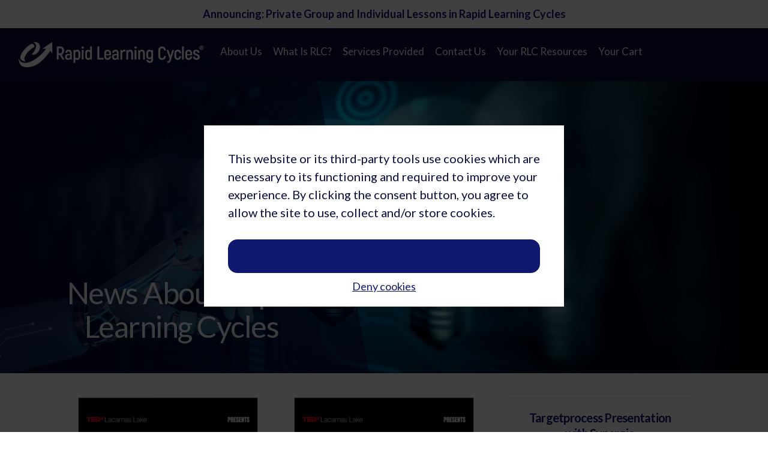

--- FILE ---
content_type: text/html; charset=UTF-8
request_url: https://rapidlearningcycles.com/rapid-learning-cycles-news/
body_size: 32096
content:
<!DOCTYPE html>
<html lang="en-US">
<head >
<meta charset="UTF-8" />
<meta name="viewport" content="width=device-width, initial-scale=1" />
    <script language="javascript" type="text/javascript">
		<!--
		function imposeMaxLength(Object, MaxLen)
		{
  		return (Object.value.length <= MaxLen);
		}
		-->
	</script>
    <meta name='robots' content='index, follow, max-image-preview:large, max-snippet:-1, max-video-preview:-1' />

		<style type="text/css">
			.slide-excerpt { width: 100%; }
			.slide-excerpt { bottom: 0; }
			.slide-excerpt { left: 0; }
			.flexslider { max-width: 750px; max-height: 420px; }
			.slide-image { max-height: 420px; }
		</style>
		<style type="text/css">
			@media only screen
			and (min-device-width : 320px)
			and (max-device-width : 480px) {
				.slide-excerpt { display: none !important; }
			}
		</style> 
	<!-- This site is optimized with the Yoast SEO plugin v23.9 - https://yoast.com/wordpress/plugins/seo/ -->
	<title>News - Rapid Learning Cycles</title>
	<meta name="description" content="News, press releases, Rapid Learning Cycles event promotions, updates on Founder and CEO Katherine Radeka&#039;s sustainability work, and more." />
	<link rel="canonical" href="https://rapidlearningcycles.com/rapid-learning-cycles-news/" />
	<meta property="og:locale" content="en_US" />
	<meta property="og:type" content="article" />
	<meta property="og:title" content="News - Rapid Learning Cycles" />
	<meta property="og:description" content="News, press releases, Rapid Learning Cycles event promotions, updates on Founder and CEO Katherine Radeka&#039;s sustainability work, and more." />
	<meta property="og:url" content="https://rapidlearningcycles.com/rapid-learning-cycles-news/" />
	<meta property="og:site_name" content="Rapid Learning Cycles" />
	<meta property="article:modified_time" content="2023-11-05T20:26:59+00:00" />
	<meta property="og:image" content="https://rapidlearningcycles.com/wp-content/uploads/2024/08/YoastDefaultImage.png" />
	<meta property="og:image:width" content="1200" />
	<meta property="og:image:height" content="675" />
	<meta property="og:image:type" content="image/png" />
	<meta name="twitter:card" content="summary_large_image" />
	<meta name="twitter:site" content="@KatherineRadeka" />
	<script type="application/ld+json" class="yoast-schema-graph">{"@context":"https://schema.org","@graph":[{"@type":"WebPage","@id":"https://rapidlearningcycles.com/rapid-learning-cycles-news/","url":"https://rapidlearningcycles.com/rapid-learning-cycles-news/","name":"News - Rapid Learning Cycles","isPartOf":{"@id":"https://rapidlearningcycles.com/#website"},"datePublished":"2022-10-12T21:36:01+00:00","dateModified":"2023-11-05T20:26:59+00:00","description":"News, press releases, Rapid Learning Cycles event promotions, updates on Founder and CEO Katherine Radeka's sustainability work, and more.","breadcrumb":{"@id":"https://rapidlearningcycles.com/rapid-learning-cycles-news/#breadcrumb"},"inLanguage":"en-US","potentialAction":[{"@type":"ReadAction","target":["https://rapidlearningcycles.com/rapid-learning-cycles-news/"]}]},{"@type":"BreadcrumbList","@id":"https://rapidlearningcycles.com/rapid-learning-cycles-news/#breadcrumb","itemListElement":[{"@type":"ListItem","position":1,"name":"Home","item":"https://rapidlearningcycles.com/"},{"@type":"ListItem","position":2,"name":"News"}]},{"@type":"WebSite","@id":"https://rapidlearningcycles.com/#website","url":"https://rapidlearningcycles.com/","name":"Rapid Learning Cycles","description":"We help innovators get their best ideas to market — faster!","publisher":{"@id":"https://rapidlearningcycles.com/#organization"},"potentialAction":[{"@type":"SearchAction","target":{"@type":"EntryPoint","urlTemplate":"https://rapidlearningcycles.com/?s={search_term_string}"},"query-input":{"@type":"PropertyValueSpecification","valueRequired":true,"valueName":"search_term_string"}}],"inLanguage":"en-US"},{"@type":"Organization","@id":"https://rapidlearningcycles.com/#organization","name":"Rapid Learning Cycles","url":"https://rapidlearningcycles.com/","logo":{"@type":"ImageObject","inLanguage":"en-US","@id":"https://rapidlearningcycles.com/#/schema/logo/image/","url":"https://rapidlearningcycles.com/wp-content/uploads/2024/08/YoastDefaultImage.png","contentUrl":"https://rapidlearningcycles.com/wp-content/uploads/2024/08/YoastDefaultImage.png","width":1200,"height":675,"caption":"Rapid Learning Cycles"},"image":{"@id":"https://rapidlearningcycles.com/#/schema/logo/image/"},"sameAs":["https://x.com/KatherineRadeka"]}]}</script>
	<!-- / Yoast SEO plugin. -->


<link rel='dns-prefetch' href='//www.google.com' />
<link rel='dns-prefetch' href='//fonts.googleapis.com' />
<link rel="alternate" type="application/rss+xml" title="Rapid Learning Cycles &raquo; Feed" href="https://rapidlearningcycles.com/feed/" />
<link rel="alternate" type="application/rss+xml" title="Rapid Learning Cycles &raquo; Comments Feed" href="https://rapidlearningcycles.com/comments/feed/" />
<link rel="alternate" type="text/calendar" title="Rapid Learning Cycles &raquo; iCal Feed" href="https://rapidlearningcycles.com/events/?ical=1" />
<link rel="preload" href="https://rapidlearningcycles.com/wp-content/mu-plugins/rainmaker/library/addons/beaver-builder/fonts/fontawesome/5.15.4/webfonts/fa-solid-900.woff2" as="font" type="font/woff2" crossorigin="anonymous">
		<script>
					if ( typeof gtag === 'undefined' ) {
						(
							function ( m, i, d, e ) {
								var s = document.createElement( 'script' );
								s.async = 1;
								s.src = 'https://www.googletagmanager.com/gtag/js?id=G-J9XS5V3R89';
								var h = document.getElementsByTagName( 'head' )[ 0 ];
								h.appendChild( s );
								window.dataLayer = window.dataLayer || [];

								function gtag() { dataLayer.push( arguments ); }

								window.gtag = gtag;
								gtag( 'js', new Date() );
													console.log('[GA4 Debug] Configuring GA4 in production mode');
								gtag( 'config', 'G-J9XS5V3R89' );
												}
						)( window, document );
					}
		</script>
		<link rel='stylesheet' id='mp-theme-css' href='https://rapidlearningcycles.com/wp-content/mu-plugins/rainmaker/library/external/memberpress/css/ui/theme.css?ver=1.11.22' type='text/css' media='all' />
<link rel='stylesheet' id='genesis-simple-share-plugin-css-css' href='https://rapidlearningcycles.com/wp-content/mu-plugins/rainmaker/library/external/genesis-simple-share/assets/css/share.min.css?ver=0.1.0' type='text/css' media='all' />
<link rel='stylesheet' id='genesis-simple-share-genericons-css-css' href='https://rapidlearningcycles.com/wp-content/mu-plugins/rainmaker/library/external/genesis-simple-share/assets/css/genericons.min.css?ver=0.1.0' type='text/css' media='all' />
<link rel='stylesheet' id='academy-pro-css' href='https://rapidlearningcycles.com/wp-content/themes/academy-pro/style.css?ver=1.0.6' type='text/css' media='all' />
<style id='academy-pro-inline-css' type='text/css'>


		.single .content .entry-content > p:first-of-type {
			font-size: 26px;
			font-size: 2.6rem;
			letter-spacing: -0.7px;
		}

		

		a,
		h4,
		button.secondary:focus,
		button.secondary:hover,
		input[type="button"].secondary:focus,
		input[type="button"].secondary:hover,
		input[type="reset"].secondary:focus,
		input[type="reset"].secondary:hover,
		input[type="submit"].secondary:focus,
		input[type="submit"].secondary:hover,
		.button.secondary:focus,
		.button.secondary:hover,
		.menu > .highlight > a:hover,
		.site-title a:focus,
		.site-title a:hover,
		.entry-title a:focus,
		.entry-title a:hover,
		.genesis-nav-menu a:focus,
		.genesis-nav-menu a:hover,
		.genesis-nav-menu .current-menu-item > a,
		.genesis-nav-menu .sub-menu .current-menu-item > a:focus,
		.genesis-nav-menu .sub-menu .current-menu-item > a:hover,
		.genesis-responsive-menu .genesis-nav-menu a:focus,
		.genesis-responsive-menu .genesis-nav-menu a:hover,
		.gs-faq button:focus,
		.gs-faq button:hover,
		.gs-faq button.gs-faq--expanded:focus,
		.entry-footer .entry-meta .entry-categories a:focus,
		.entry-footer .entry-meta .entry-categories a:hover,
		.entry-footer .entry-meta .entry-tags a:focus,
		.entry-footer .entry-meta .entry-tags a:hover,
		.entry-footer .entry-meta .entry-terms a:focus,
		.entry-footer .entry-meta .entry-terms a:hover,
		.sidebar a:not(.button):focus,
		.sidebar a:not(.button):hover,
		.sp-icon-accent,
		.sub-menu-toggle:focus,
		.sub-menu-toggle:hover {
			color: #0f1770;
		}

		button,
		input[type="button"],
		input[type="reset"],
		input[type="submit"],
		.button {
			background-color: #0f1770;
		}

		.enews-widget::after {
			background: #0f1770;
		}

		.academy-top-banner,
		.enews-widget input[type="submit"],
		.sidebar .enews-widget input[type="submit"] {
			background-color: #0f1770;
		}

		a.more-link.button.text:focus,
		a.more-link.button.text:hover,
		button.text:focus,
		button.text:hover,
		input[type="button"].text:focus,
		input[type="button"].text:hover,
		input[type="reset"].text:focus,
		input[type="reset"].text:hover,
		input[type="submit"].text:focus,
		input[type="submit"].text:hover,
		.button.text:focus,
		.button.text:hover,
		.comment-reply-link:focus,
		.comment-reply-link:hover,
		.footer-cta::before,
		.menu-toggle:focus,
		.menu-toggle:hover,
		.menu > .highlight > a:focus,
		.menu > .highlight > a:hover {
			border-color: #0f1770;
			color: #0f1770;
		}

		a.more-link.button.text,
		button.secondary,
		button.text,
		input[type="button"].secondary,
		input[type="reset"].secondary,
		input[type="submit"].secondary,
		input:focus,
		input[type="button"].text,
		input[type="reset"].text,
		input[type="submit"].text,
		textarea:focus,
		.archive-pagination a:focus,
		.archive-pagination a:hover,
		.archive-pagination .active a,
		.button.secondary,
		.button.text,
		.comment-reply-link,
		.entry-footer .entry-meta .entry-categories a,
		.entry-footer .entry-meta .entry-tags a,
		.entry-footer .entry-meta .entry-terms a,
		.genesis-responsive-menu .genesis-nav-menu .sub-menu a:focus,
		.genesis-responsive-menu .genesis-nav-menu .sub-menu a:hover,
		.gravatar-wrap::before,
		.menu-toggle,
		.menu > .highlight > a,
		.pricing-table .featured,
		.single-featured-image::before,
		.site-title a,
		.site-title a:focus,
		.site-title a:hover {
			border-color: #0f1770;
		}

		a.button:focus,
		a.button:hover,
		button:focus,
		button:hover,
		input[type="button"]:focus,
		input[type="button"]:hover,
		input[type="reset"]:focus,
		input[type="reset"]:hover,
		input[type="submit"]:focus,
		input[type="submit"]:hover,
		.archive-pagination li a:focus,
		.archive-pagination li a:hover,
		.archive-pagination .active a,
		.button:focus,
		.button:hover,
		.enews-widget input[type="submit"]:focus,
		.enews-widget input[type="submit"]:hover,
		.sidebar .enews-widget input[type="submit"]:focus,
		.sidebar .enews-widget input[type="submit"]:hover {
			background-color: #0f1770;
		}

		
</style>
<link rel='stylesheet' id='wp-block-library-css' href='https://rapidlearningcycles.com/wp-includes/css/dist/block-library/style.min.css?ver=6.6.2' type='text/css' media='all' />
<link rel='stylesheet' id='single-testimonial-block-css' href='https://rapidlearningcycles.com/wp-content/mu-plugins/rainmaker/library/addons/easy-testimonials/blocks/single-testimonial/style.css?ver=1765838964' type='text/css' media='all' />
<link rel='stylesheet' id='random-testimonial-block-css' href='https://rapidlearningcycles.com/wp-content/mu-plugins/rainmaker/library/addons/easy-testimonials/blocks/random-testimonial/style.css?ver=1765838964' type='text/css' media='all' />
<link rel='stylesheet' id='testimonials-list-block-css' href='https://rapidlearningcycles.com/wp-content/mu-plugins/rainmaker/library/addons/easy-testimonials/blocks/testimonials-list/style.css?ver=1765838964' type='text/css' media='all' />
<link rel='stylesheet' id='testimonials-cycle-block-css' href='https://rapidlearningcycles.com/wp-content/mu-plugins/rainmaker/library/addons/easy-testimonials/blocks/testimonials-cycle/style.css?ver=1765838964' type='text/css' media='all' />
<link rel='stylesheet' id='testimonials-grid-block-css' href='https://rapidlearningcycles.com/wp-content/mu-plugins/rainmaker/library/addons/easy-testimonials/blocks/testimonials-grid/style.css?ver=1765838964' type='text/css' media='all' />
<link rel='stylesheet' id='wp-components-css' href='https://rapidlearningcycles.com/wp-includes/css/dist/components/style.min.css?ver=6.6.2' type='text/css' media='all' />
<link rel='stylesheet' id='wp-preferences-css' href='https://rapidlearningcycles.com/wp-includes/css/dist/preferences/style.min.css?ver=6.6.2' type='text/css' media='all' />
<link rel='stylesheet' id='wp-block-editor-css' href='https://rapidlearningcycles.com/wp-includes/css/dist/block-editor/style.min.css?ver=6.6.2' type='text/css' media='all' />
<link rel='stylesheet' id='wp-reusable-blocks-css' href='https://rapidlearningcycles.com/wp-includes/css/dist/reusable-blocks/style.min.css?ver=6.6.2' type='text/css' media='all' />
<link rel='stylesheet' id='wp-patterns-css' href='https://rapidlearningcycles.com/wp-includes/css/dist/patterns/style.min.css?ver=6.6.2' type='text/css' media='all' />
<link rel='stylesheet' id='wp-editor-css' href='https://rapidlearningcycles.com/wp-includes/css/dist/editor/style.min.css?ver=6.6.2' type='text/css' media='all' />
<link rel='stylesheet' id='wc-blocks-vendors-style-css' href='https://rapidlearningcycles.com/wp-content/mu-plugins/rainmaker/library/external/woocommerce/packages/woocommerce-blocks/build/wc-blocks-vendors-style.css?ver=5.5.1' type='text/css' media='all' />
<link rel='stylesheet' id='wc-blocks-style-css' href='https://rapidlearningcycles.com/wp-content/mu-plugins/rainmaker/library/external/woocommerce/packages/woocommerce-blocks/build/wc-blocks-style.css?ver=5.5.1' type='text/css' media='all' />
<link rel='stylesheet' id='genesis-blocks-style-css-css' href='https://rapidlearningcycles.com/wp-content/mu-plugins/rainmaker/library/addons/genesis-page-builder/lib/genesis-blocks/dist/blocks.style.build.css?ver=1765838966' type='text/css' media='all' />
<style id='classic-theme-styles-inline-css' type='text/css'>
/*! This file is auto-generated */
.wp-block-button__link{color:#fff;background-color:#32373c;border-radius:9999px;box-shadow:none;text-decoration:none;padding:calc(.667em + 2px) calc(1.333em + 2px);font-size:1.125em}.wp-block-file__button{background:#32373c;color:#fff;text-decoration:none}
</style>
<style id='global-styles-inline-css' type='text/css'>
:root{--wp--preset--aspect-ratio--square: 1;--wp--preset--aspect-ratio--4-3: 4/3;--wp--preset--aspect-ratio--3-4: 3/4;--wp--preset--aspect-ratio--3-2: 3/2;--wp--preset--aspect-ratio--2-3: 2/3;--wp--preset--aspect-ratio--16-9: 16/9;--wp--preset--aspect-ratio--9-16: 9/16;--wp--preset--color--black: #000000;--wp--preset--color--cyan-bluish-gray: #abb8c3;--wp--preset--color--white: #ffffff;--wp--preset--color--pale-pink: #f78da7;--wp--preset--color--vivid-red: #cf2e2e;--wp--preset--color--luminous-vivid-orange: #ff6900;--wp--preset--color--luminous-vivid-amber: #fcb900;--wp--preset--color--light-green-cyan: #7bdcb5;--wp--preset--color--vivid-green-cyan: #00d084;--wp--preset--color--pale-cyan-blue: #8ed1fc;--wp--preset--color--vivid-cyan-blue: #0693e3;--wp--preset--color--vivid-purple: #9b51e0;--wp--preset--gradient--vivid-cyan-blue-to-vivid-purple: linear-gradient(135deg,rgba(6,147,227,1) 0%,rgb(155,81,224) 100%);--wp--preset--gradient--light-green-cyan-to-vivid-green-cyan: linear-gradient(135deg,rgb(122,220,180) 0%,rgb(0,208,130) 100%);--wp--preset--gradient--luminous-vivid-amber-to-luminous-vivid-orange: linear-gradient(135deg,rgba(252,185,0,1) 0%,rgba(255,105,0,1) 100%);--wp--preset--gradient--luminous-vivid-orange-to-vivid-red: linear-gradient(135deg,rgba(255,105,0,1) 0%,rgb(207,46,46) 100%);--wp--preset--gradient--very-light-gray-to-cyan-bluish-gray: linear-gradient(135deg,rgb(238,238,238) 0%,rgb(169,184,195) 100%);--wp--preset--gradient--cool-to-warm-spectrum: linear-gradient(135deg,rgb(74,234,220) 0%,rgb(151,120,209) 20%,rgb(207,42,186) 40%,rgb(238,44,130) 60%,rgb(251,105,98) 80%,rgb(254,248,76) 100%);--wp--preset--gradient--blush-light-purple: linear-gradient(135deg,rgb(255,206,236) 0%,rgb(152,150,240) 100%);--wp--preset--gradient--blush-bordeaux: linear-gradient(135deg,rgb(254,205,165) 0%,rgb(254,45,45) 50%,rgb(107,0,62) 100%);--wp--preset--gradient--luminous-dusk: linear-gradient(135deg,rgb(255,203,112) 0%,rgb(199,81,192) 50%,rgb(65,88,208) 100%);--wp--preset--gradient--pale-ocean: linear-gradient(135deg,rgb(255,245,203) 0%,rgb(182,227,212) 50%,rgb(51,167,181) 100%);--wp--preset--gradient--electric-grass: linear-gradient(135deg,rgb(202,248,128) 0%,rgb(113,206,126) 100%);--wp--preset--gradient--midnight: linear-gradient(135deg,rgb(2,3,129) 0%,rgb(40,116,252) 100%);--wp--preset--font-size--small: 13px;--wp--preset--font-size--medium: 20px;--wp--preset--font-size--large: 36px;--wp--preset--font-size--x-large: 42px;--wp--preset--spacing--20: 0.44rem;--wp--preset--spacing--30: 0.67rem;--wp--preset--spacing--40: 1rem;--wp--preset--spacing--50: 1.5rem;--wp--preset--spacing--60: 2.25rem;--wp--preset--spacing--70: 3.38rem;--wp--preset--spacing--80: 5.06rem;--wp--preset--shadow--natural: 6px 6px 9px rgba(0, 0, 0, 0.2);--wp--preset--shadow--deep: 12px 12px 50px rgba(0, 0, 0, 0.4);--wp--preset--shadow--sharp: 6px 6px 0px rgba(0, 0, 0, 0.2);--wp--preset--shadow--outlined: 6px 6px 0px -3px rgba(255, 255, 255, 1), 6px 6px rgba(0, 0, 0, 1);--wp--preset--shadow--crisp: 6px 6px 0px rgba(0, 0, 0, 1);}:where(.is-layout-flex){gap: 0.5em;}:where(.is-layout-grid){gap: 0.5em;}body .is-layout-flex{display: flex;}.is-layout-flex{flex-wrap: wrap;align-items: center;}.is-layout-flex > :is(*, div){margin: 0;}body .is-layout-grid{display: grid;}.is-layout-grid > :is(*, div){margin: 0;}:where(.wp-block-columns.is-layout-flex){gap: 2em;}:where(.wp-block-columns.is-layout-grid){gap: 2em;}:where(.wp-block-post-template.is-layout-flex){gap: 1.25em;}:where(.wp-block-post-template.is-layout-grid){gap: 1.25em;}.has-black-color{color: var(--wp--preset--color--black) !important;}.has-cyan-bluish-gray-color{color: var(--wp--preset--color--cyan-bluish-gray) !important;}.has-white-color{color: var(--wp--preset--color--white) !important;}.has-pale-pink-color{color: var(--wp--preset--color--pale-pink) !important;}.has-vivid-red-color{color: var(--wp--preset--color--vivid-red) !important;}.has-luminous-vivid-orange-color{color: var(--wp--preset--color--luminous-vivid-orange) !important;}.has-luminous-vivid-amber-color{color: var(--wp--preset--color--luminous-vivid-amber) !important;}.has-light-green-cyan-color{color: var(--wp--preset--color--light-green-cyan) !important;}.has-vivid-green-cyan-color{color: var(--wp--preset--color--vivid-green-cyan) !important;}.has-pale-cyan-blue-color{color: var(--wp--preset--color--pale-cyan-blue) !important;}.has-vivid-cyan-blue-color{color: var(--wp--preset--color--vivid-cyan-blue) !important;}.has-vivid-purple-color{color: var(--wp--preset--color--vivid-purple) !important;}.has-black-background-color{background-color: var(--wp--preset--color--black) !important;}.has-cyan-bluish-gray-background-color{background-color: var(--wp--preset--color--cyan-bluish-gray) !important;}.has-white-background-color{background-color: var(--wp--preset--color--white) !important;}.has-pale-pink-background-color{background-color: var(--wp--preset--color--pale-pink) !important;}.has-vivid-red-background-color{background-color: var(--wp--preset--color--vivid-red) !important;}.has-luminous-vivid-orange-background-color{background-color: var(--wp--preset--color--luminous-vivid-orange) !important;}.has-luminous-vivid-amber-background-color{background-color: var(--wp--preset--color--luminous-vivid-amber) !important;}.has-light-green-cyan-background-color{background-color: var(--wp--preset--color--light-green-cyan) !important;}.has-vivid-green-cyan-background-color{background-color: var(--wp--preset--color--vivid-green-cyan) !important;}.has-pale-cyan-blue-background-color{background-color: var(--wp--preset--color--pale-cyan-blue) !important;}.has-vivid-cyan-blue-background-color{background-color: var(--wp--preset--color--vivid-cyan-blue) !important;}.has-vivid-purple-background-color{background-color: var(--wp--preset--color--vivid-purple) !important;}.has-black-border-color{border-color: var(--wp--preset--color--black) !important;}.has-cyan-bluish-gray-border-color{border-color: var(--wp--preset--color--cyan-bluish-gray) !important;}.has-white-border-color{border-color: var(--wp--preset--color--white) !important;}.has-pale-pink-border-color{border-color: var(--wp--preset--color--pale-pink) !important;}.has-vivid-red-border-color{border-color: var(--wp--preset--color--vivid-red) !important;}.has-luminous-vivid-orange-border-color{border-color: var(--wp--preset--color--luminous-vivid-orange) !important;}.has-luminous-vivid-amber-border-color{border-color: var(--wp--preset--color--luminous-vivid-amber) !important;}.has-light-green-cyan-border-color{border-color: var(--wp--preset--color--light-green-cyan) !important;}.has-vivid-green-cyan-border-color{border-color: var(--wp--preset--color--vivid-green-cyan) !important;}.has-pale-cyan-blue-border-color{border-color: var(--wp--preset--color--pale-cyan-blue) !important;}.has-vivid-cyan-blue-border-color{border-color: var(--wp--preset--color--vivid-cyan-blue) !important;}.has-vivid-purple-border-color{border-color: var(--wp--preset--color--vivid-purple) !important;}.has-vivid-cyan-blue-to-vivid-purple-gradient-background{background: var(--wp--preset--gradient--vivid-cyan-blue-to-vivid-purple) !important;}.has-light-green-cyan-to-vivid-green-cyan-gradient-background{background: var(--wp--preset--gradient--light-green-cyan-to-vivid-green-cyan) !important;}.has-luminous-vivid-amber-to-luminous-vivid-orange-gradient-background{background: var(--wp--preset--gradient--luminous-vivid-amber-to-luminous-vivid-orange) !important;}.has-luminous-vivid-orange-to-vivid-red-gradient-background{background: var(--wp--preset--gradient--luminous-vivid-orange-to-vivid-red) !important;}.has-very-light-gray-to-cyan-bluish-gray-gradient-background{background: var(--wp--preset--gradient--very-light-gray-to-cyan-bluish-gray) !important;}.has-cool-to-warm-spectrum-gradient-background{background: var(--wp--preset--gradient--cool-to-warm-spectrum) !important;}.has-blush-light-purple-gradient-background{background: var(--wp--preset--gradient--blush-light-purple) !important;}.has-blush-bordeaux-gradient-background{background: var(--wp--preset--gradient--blush-bordeaux) !important;}.has-luminous-dusk-gradient-background{background: var(--wp--preset--gradient--luminous-dusk) !important;}.has-pale-ocean-gradient-background{background: var(--wp--preset--gradient--pale-ocean) !important;}.has-electric-grass-gradient-background{background: var(--wp--preset--gradient--electric-grass) !important;}.has-midnight-gradient-background{background: var(--wp--preset--gradient--midnight) !important;}.has-small-font-size{font-size: var(--wp--preset--font-size--small) !important;}.has-medium-font-size{font-size: var(--wp--preset--font-size--medium) !important;}.has-large-font-size{font-size: var(--wp--preset--font-size--large) !important;}.has-x-large-font-size{font-size: var(--wp--preset--font-size--x-large) !important;}
:where(.wp-block-post-template.is-layout-flex){gap: 1.25em;}:where(.wp-block-post-template.is-layout-grid){gap: 1.25em;}
:where(.wp-block-columns.is-layout-flex){gap: 2em;}:where(.wp-block-columns.is-layout-grid){gap: 2em;}
:root :where(.wp-block-pullquote){font-size: 1.5em;line-height: 1.6;}
</style>
<link rel='stylesheet' id='bbp-default-css' href='https://rapidlearningcycles.com/wp-content/mu-plugins/rainmaker/library/external/bbpress/templates/default/css/bbpress.css?ver=2.5.14-6684' type='text/css' media='screen' />
<link rel='stylesheet' id='gppro-webfonts-css' href='//fonts.googleapis.com/css?family=Lato%3A300%2C400%2C700&#038;ver=1.0.7' type='text/css' media='all' />
<link rel='stylesheet' id='affwp-forms-css' href='https://rapidlearningcycles.com/wp-content/mu-plugins/rainmaker/library/external/affiliate-wp/assets/css/forms.min.css?ver=2.1.15' type='text/css' media='all' />
<link rel='stylesheet' id='rainmaker-memberpress-extend-front-css' href='https://rapidlearningcycles.com/wp-content/mu-plugins/rainmaker/library/internal/rainmaker-memberpress-extend/assets/css/rainmaker-memberpress-extend-front.css?ver=3.6.2' type='text/css' media='all' />
<link rel='stylesheet' id='mp-signup-css' href='https://rapidlearningcycles.com/wp-content/mu-plugins/rainmaker/library/external/memberpress/css/signup.css?ver=1.11.22' type='text/css' media='all' />
<link rel='stylesheet' id='rmds-show-password-css' href='https://rapidlearningcycles.com/wp-content/mu-plugins/rainmaker/library/internal/rainmaker-memberpress-extend/assets/css/show-password.css?ver=1' type='text/css' media='all' />
<link rel='stylesheet' id='woocommerce-general-css' href='https://rapidlearningcycles.com/wp-content/mu-plugins/rainmaker/library/external/woocommerce/assets/css/woocommerce.css?ver=6.6.2' type='text/css' media='all' />
<link rel='stylesheet' id='woocommerce-layout-css' href='https://rapidlearningcycles.com/wp-content/mu-plugins/rainmaker/library/external/woocommerce/assets/css/woocommerce-layout.css?ver=5.6.2' type='text/css' media='all' />
<link rel='stylesheet' id='woocommerce-smallscreen-css' href='https://rapidlearningcycles.com/wp-content/mu-plugins/rainmaker/library/external/woocommerce/assets/css/woocommerce-smallscreen.css?ver=5.6.2' type='text/css' media='only screen and (max-width: 1023px)' />
<link rel='stylesheet' id='rainmaker-store-notice-css' href='https://rapidlearningcycles.com/wp-content/mu-plugins/rainmaker/library/internal/rainmaker-woocommerce-extend/assets/css/rainmaker-woocommerce-extend-store-notice.css?ver=5.6.2' type='text/css' media='all' />
<link rel='stylesheet' id='academy-woocommerce-styles-css' href='https://rapidlearningcycles.com/wp-content/themes/academy-pro/lib/woocommerce/academy-woocommerce.css?ver=1.0.6' type='text/css' media='screen' />
<style id='academy-woocommerce-styles-inline-css' type='text/css'>


		.woocommerce div.product p.price,
		.woocommerce div.product span.price,
		.woocommerce div.product .woocommerce-tabs ul.tabs li a:hover,
		.woocommerce div.product .woocommerce-tabs ul.tabs li a:focus,
		.woocommerce ul.products li.product h3:hover,
		.woocommerce ul.products li.product .price,
		.woocommerce ul.products li.product .woocommerce-loop-category__title:hover,
		.woocommerce ul.products li.product .woocommerce-loop-product__title:hover,
		.woocommerce ul.products li.product h3:hover,
		.woocommerce .widget_layered_nav ul li.chosen a::before,
		.woocommerce .widget_layered_nav_filters ul li a::before,
		.woocommerce .widget_rating_filter ul li.chosen a::before,
		.woocommerce .widget_rating_filter ul li.chosen a::before,
		.woocommerce .woocommerce-breadcrumb a:hover,
		.woocommerce .woocommerce-breadcrumb a:focus,
		.woocommerce-error::before,
		.woocommerce-info::before,
		.woocommerce-message::before {
			color: #0f1770;
		}

		ul.woocommerce-error,
		.woocommerce a.button.secondary,
		.woocommerce a.button.text,
		.woocommerce button.secondary,
		.woocommerce button.text,
		.woocommerce input[type="button"].secondary,
		.woocommerce input[type="reset"].secondary,
		.woocommerce input[type="submit"].secondary,
		.woocommerce input[type="button"].text,
		.woocommerce input[type="reset"].text,
		.woocommerce input[type="submit"].text,
		.woocommerce nav.woocommerce-pagination ul li a:focus,
		.woocommerce nav.woocommerce-pagination ul li a:hover,
		.woocommerce nav.woocommerce-pagination ul li span.current,
		.woocommerce .button.secondary,
		.woocommerce .button.text,
		.woocommerce-error,
		.woocommerce-info,
		.woocommerce-message {
			border-color: #0f1770;
		}

		.woocommerce a.button,
		.woocommerce a.button.alt,
		.woocommerce button.button,
		.woocommerce button.button.alt,
		.woocommerce a.button:focus,
		.woocommerce a.button:hover,
		.woocommerce a.button.alt:focus,
		.woocommerce a.button.alt:hover,
		.woocommerce button.button:focus,
		.woocommerce button.button:hover,
		.woocommerce button.button.alt:focus,
		.woocommerce button.button.alt:hover,
		.woocommerce input.button,
		.woocommerce input.button:focus,
		.woocommerce input.button:hover,
		.woocommerce input.button.alt,
		.woocommerce input.button.alt:focus,
		.woocommerce input.button.alt:hover,
		.woocommerce input.button[type="submit"],
		.woocommerce input[type="submit"]:focus,
		.woocommerce input[type="submit"]:hover,
		.woocommerce nav.woocommerce-pagination ul li a:focus,
		.woocommerce nav.woocommerce-pagination ul li a:hover,
		.woocommerce nav.woocommerce-pagination ul li span.current,
		.woocommerce span.onsale,
		.woocommerce #respond input#submit,
		.woocommerce #respond input#submit:focus,
		.woocommerce #respond input#submit:hover,
		.woocommerce #respond input#submit.alt,
		.woocommerce #respond input#submit.alt:focus,
		.woocommerce #respond input#submit.alt:hover {
			background-color: #0f1770;
		}

		.woocommerce a.button.text:focus,
		.woocommerce a.button.text:hover,
		.woocommerce a.button.secondary:focus,
		.woocommerce a.button.secondary:hover,
		.woocommerce button.text:focus,
		.woocommerce button.text:hover,
		.woocommerce button.secondary:focus,
		.woocommerce button.secondary:hover,
		.woocommerce input[type="button"].secondary:focus,
		.woocommerce input[type="button"].secondary:hover,
		.woocommerce input[type="reset"].secondary:focus,
		.woocommerce input[type="reset"].secondary:hover,
		.woocommerce input[type="submit"].secondary:focus,
		.woocommerce input[type="submit"].secondary:hover,
		.woocommerce input[type="button"].text:focus,
		.woocommerce input[type="button"].text:hover,
		.woocommerce input[type="reset"].text:focus,
		.woocommerce input[type="reset"].text:hover,
		.woocommerce input[type="submit"].text:focus,
		.woocommerce input[type="submit"].text:hover,
		.woocommerce .button.secondary:focus,
		.woocommerce .button.secondary:hover,
		.woocommerce .button.text:focus,
		.woocommerce .button.text:hover {
			border-color: #0f1770;
			color: #0f1770;
		}

	
</style>
<style id='woocommerce-inline-inline-css' type='text/css'>
.woocommerce form .form-row .required { visibility: visible; }
</style>
<link rel='stylesheet' id='magnific-popup-css-css' href='https://rapidlearningcycles.com/wp-content/mu-plugins/rainmaker/library/internal/rainmaker-ui/dist/assets/css/magnific-popup.min.css?ver=3.6.2' type='text/css' media='all' />
<link rel='stylesheet' id='rainmaker-menu-css-css' href='https://rapidlearningcycles.com/wp-content/mu-plugins/rainmaker/library/internal/rainmaker-menu/assets/css/rainmaker-menu.css?ver=3.6.2' type='text/css' media='all' />
<link rel='stylesheet' id='easy_testimonial_style-css' href='https://rapidlearningcycles.com/wp-content/mu-plugins/rainmaker/library/addons/easy-testimonials/include/assets/css/style.css?ver=6.6.2' type='text/css' media='all' />
<link rel='stylesheet' id='fl-builder-layout-12147-css' href='https://rapidlearningcycles.com/wp-content/uploads/beaver-builder/cache/12147-layout.css?ver=4268cc847e1ecf1ed067429381b2ec1d' type='text/css' media='all' />
<link rel='stylesheet' id='woopack-frontend-css' href='https://rapidlearningcycles.com/wp-content/mu-plugins/rainmaker/library/addons/woopack/assets/css/frontend.css?ver=1.5.3.1' type='text/css' media='all' />
<link rel='stylesheet' id='genesis-page-builder-frontend-styles-css' href='https://rapidlearningcycles.com/wp-content/mu-plugins/rainmaker/library/addons/genesis-page-builder/build/frontend.styles.build.css?ver=1765838966' type='text/css' media='all' />
<link rel='stylesheet' id='uncannyowl-learndash-toolkit-free-css' href='https://rapidlearningcycles.com/wp-content/mu-plugins/rainmaker/library/addons/uncanny-learndash-toolkit/src/assets/frontend/dist/bundle.min.css?ver=3.6.4.5' type='text/css' media='all' />
<link rel='stylesheet' id='learndash_quiz_front_css-css' href='//rapidlearningcycles.com/wp-content/mu-plugins/rainmaker/library/external/sfwd-lms/themes/legacy/templates/learndash_quiz_front.min.css?ver=4.9.1' type='text/css' media='all' />
<link rel='stylesheet' id='jquery-dropdown-css-css' href='https://rapidlearningcycles.com/wp-content/mu-plugins/rainmaker/library/external/sfwd-lms/assets/css/jquery.dropdown.min.css?ver=4.9.1' type='text/css' media='all' />
<link rel='stylesheet' id='learndash_lesson_video-css' href='//rapidlearningcycles.com/wp-content/mu-plugins/rainmaker/library/external/sfwd-lms/themes/legacy/templates/learndash_lesson_video.min.css?ver=4.9.1' type='text/css' media='all' />
<link rel='stylesheet' id='woo_discount_rules-customize-table-ui-css-css' href='https://rapidlearningcycles.com/wp-content/plugins/woo-discount-rules/v2/Assets/Css/customize-table.css?ver=2.2.0' type='text/css' media='all' />
<link rel='stylesheet' id='dashicons-css' href='https://rapidlearningcycles.com/wp-includes/css/dashicons.min.css?ver=6.6.2' type='text/css' media='all' />
<link rel='stylesheet' id='rainmaker-rmui-frontend-css' href='https://rapidlearningcycles.com/wp-content/mu-plugins/rainmaker/library/internal/rainmaker-ui/dist/assets/css/rmui-frontend.min.css?ver=3.6.2' type='text/css' media='all' />
<link rel='stylesheet' id='bbhf-style-css' href='https://rapidlearningcycles.com/wp-content/mu-plugins/rainmaker/library/addons/beaver-builder-header-footer/assets/css/bb-header-footer.css?ver=1.2.2' type='text/css' media='all' />
<link rel='stylesheet' id='font-awesome-5-css' href='https://rapidlearningcycles.com/wp-content/mu-plugins/rainmaker/library/addons/beaver-builder/fonts/fontawesome/5.15.4/css/all.min.css?ver=2.7.2.2' type='text/css' media='all' />
<link rel='stylesheet' id='fl-builder-layout-14244-css' href='https://rapidlearningcycles.com/wp-content/uploads/beaver-builder/cache/14244-layout-partial.css?ver=8b29d8fb831f9caf6c3c7a32dd753b1b' type='text/css' media='all' />
<link rel='stylesheet' id='fl-builder-layout-14459-css' href='https://rapidlearningcycles.com/wp-content/uploads/beaver-builder/cache/14459-layout-partial.css?ver=7d9b34c2adf2f333e7bde577b1ce8dfc' type='text/css' media='all' />
<link rel='stylesheet' id='fullwidth-template-css' href='https://rapidlearningcycles.com/wp-content/mu-plugins/rainmaker/library/addons/fullwidth-templates/assets/css/fullwidth-template.css?ver=6.6.2' type='text/css' media='all' />
<link rel='stylesheet' id='ld-content-cloner-css' href='https://rapidlearningcycles.com/wp-content/mu-plugins/rainmaker/library/addons/ld-content-cloner/public/css/ld-content-cloner-public.css?ver=1.0.0' type='text/css' media='all' />
<link rel='stylesheet' id='wcml-dropdown-0-css' href='//rapidlearningcycles.com/wp-content/plugins/woocommerce-multilingual/templates/currency-switchers/legacy-dropdown/style.css?ver=5.0.2' type='text/css' media='all' />
<link rel='stylesheet' id='academy-fonts-css' href='//fonts.googleapis.com/css?family=Merriweather%3A400%2C400i%2C700%2C700i%7CPT+Sans%3A400%2C700&#038;ver=1.0.6' type='text/css' media='all' />
<link rel='stylesheet' id='academy-sp-icons-css' href='https://rapidlearningcycles.com/wp-content/themes/academy-pro/css/sp-icons.css?ver=1.0.6' type='text/css' media='all' />
<link rel='stylesheet' id='learndash-front-css' href='https://rapidlearningcycles.com/wp-content/mu-plugins/rainmaker/library/external/sfwd-lms/themes/ld30/assets/css/learndash.min.css?ver=4.9.1' type='text/css' media='all' />
<style id='learndash-front-inline-css' type='text/css'>
		.learndash-wrapper .ld-item-list .ld-item-list-item.ld-is-next,
		.learndash-wrapper .wpProQuiz_content .wpProQuiz_questionListItem label:focus-within {
			border-color: #080c3d;
		}

		/*
		.learndash-wrapper a:not(.ld-button):not(#quiz_continue_link):not(.ld-focus-menu-link):not(.btn-blue):not(#quiz_continue_link):not(.ld-js-register-account):not(#ld-focus-mode-course-heading):not(#btn-join):not(.ld-item-name):not(.ld-table-list-item-preview):not(.ld-lesson-item-preview-heading),
		 */

		.learndash-wrapper .ld-breadcrumbs a,
		.learndash-wrapper .ld-lesson-item.ld-is-current-lesson .ld-lesson-item-preview-heading,
		.learndash-wrapper .ld-lesson-item.ld-is-current-lesson .ld-lesson-title,
		.learndash-wrapper .ld-primary-color-hover:hover,
		.learndash-wrapper .ld-primary-color,
		.learndash-wrapper .ld-primary-color-hover:hover,
		.learndash-wrapper .ld-primary-color,
		.learndash-wrapper .ld-tabs .ld-tabs-navigation .ld-tab.ld-active,
		.learndash-wrapper .ld-button.ld-button-transparent,
		.learndash-wrapper .ld-button.ld-button-reverse,
		.learndash-wrapper .ld-icon-certificate,
		.learndash-wrapper .ld-login-modal .ld-login-modal-login .ld-modal-heading,
		#wpProQuiz_user_content a,
		.learndash-wrapper .ld-item-list .ld-item-list-item a.ld-item-name:hover,
		.learndash-wrapper .ld-focus-comments__heading-actions .ld-expand-button,
		.learndash-wrapper .ld-focus-comments__heading a,
		.learndash-wrapper .ld-focus-comments .comment-respond a,
		.learndash-wrapper .ld-focus-comment .ld-comment-reply a.comment-reply-link:hover,
		.learndash-wrapper .ld-expand-button.ld-button-alternate {
			color: #080c3d !important;
		}

		.learndash-wrapper .ld-focus-comment.bypostauthor>.ld-comment-wrapper,
		.learndash-wrapper .ld-focus-comment.role-group_leader>.ld-comment-wrapper,
		.learndash-wrapper .ld-focus-comment.role-administrator>.ld-comment-wrapper {
			background-color:rgba(8, 12, 61, 0.03) !important;
		}


		.learndash-wrapper .ld-primary-background,
		.learndash-wrapper .ld-tabs .ld-tabs-navigation .ld-tab.ld-active:after {
			background: #080c3d !important;
		}



		.learndash-wrapper .ld-course-navigation .ld-lesson-item.ld-is-current-lesson .ld-status-incomplete,
		.learndash-wrapper .ld-focus-comment.bypostauthor:not(.ptype-sfwd-assignment) >.ld-comment-wrapper>.ld-comment-avatar img,
		.learndash-wrapper .ld-focus-comment.role-group_leader>.ld-comment-wrapper>.ld-comment-avatar img,
		.learndash-wrapper .ld-focus-comment.role-administrator>.ld-comment-wrapper>.ld-comment-avatar img {
			border-color: #080c3d !important;
		}



		.learndash-wrapper .ld-loading::before {
			border-top:3px solid #080c3d !important;
		}

		.learndash-wrapper .ld-button:hover:not(.learndash-link-previous-incomplete):not(.ld-button-transparent),
		#learndash-tooltips .ld-tooltip:after,
		#learndash-tooltips .ld-tooltip,
		.learndash-wrapper .ld-primary-background,
		.learndash-wrapper .btn-join,
		.learndash-wrapper #btn-join,
		.learndash-wrapper .ld-button:not(.ld-button-reverse):not(.learndash-link-previous-incomplete):not(.ld-button-transparent),
		.learndash-wrapper .ld-expand-button,
		.learndash-wrapper .wpProQuiz_content .wpProQuiz_button:not(.wpProQuiz_button_reShowQuestion):not(.wpProQuiz_button_restartQuiz),
		.learndash-wrapper .wpProQuiz_content .wpProQuiz_button2,
		.learndash-wrapper .ld-focus .ld-focus-sidebar .ld-course-navigation-heading,
		.learndash-wrapper .ld-focus .ld-focus-sidebar .ld-focus-sidebar-trigger,
		.learndash-wrapper .ld-focus-comments .form-submit #submit,
		.learndash-wrapper .ld-login-modal input[type='submit'],
		.learndash-wrapper .ld-login-modal .ld-login-modal-register,
		.learndash-wrapper .wpProQuiz_content .wpProQuiz_certificate a.btn-blue,
		.learndash-wrapper .ld-focus .ld-focus-header .ld-user-menu .ld-user-menu-items a,
		#wpProQuiz_user_content table.wp-list-table thead th,
		#wpProQuiz_overlay_close,
		.learndash-wrapper .ld-expand-button.ld-button-alternate .ld-icon {
			background-color: #080c3d !important;
		}

		.learndash-wrapper .ld-focus .ld-focus-header .ld-user-menu .ld-user-menu-items:before {
			border-bottom-color: #080c3d !important;
		}

		.learndash-wrapper .ld-button.ld-button-transparent:hover {
			background: transparent !important;
		}

		.learndash-wrapper .ld-focus .ld-focus-header .sfwd-mark-complete .learndash_mark_complete_button,
		.learndash-wrapper .ld-focus .ld-focus-header #sfwd-mark-complete #learndash_mark_complete_button,
		.learndash-wrapper .ld-button.ld-button-transparent,
		.learndash-wrapper .ld-button.ld-button-alternate,
		.learndash-wrapper .ld-expand-button.ld-button-alternate {
			background-color:transparent !important;
		}

		.learndash-wrapper .ld-focus-header .ld-user-menu .ld-user-menu-items a,
		.learndash-wrapper .ld-button.ld-button-reverse:hover,
		.learndash-wrapper .ld-alert-success .ld-alert-icon.ld-icon-certificate,
		.learndash-wrapper .ld-alert-warning .ld-button:not(.learndash-link-previous-incomplete),
		.learndash-wrapper .ld-primary-background.ld-status {
			color:white !important;
		}

		.learndash-wrapper .ld-status.ld-status-unlocked {
			background-color: rgba(8,12,61,0.2) !important;
			color: #080c3d !important;
		}

		.learndash-wrapper .wpProQuiz_content .wpProQuiz_addToplist {
			background-color: rgba(8,12,61,0.1) !important;
			border: 1px solid #080c3d !important;
		}

		.learndash-wrapper .wpProQuiz_content .wpProQuiz_toplistTable th {
			background: #080c3d !important;
		}

		.learndash-wrapper .wpProQuiz_content .wpProQuiz_toplistTrOdd {
			background-color: rgba(8,12,61,0.1) !important;
		}

		.learndash-wrapper .wpProQuiz_content .wpProQuiz_reviewDiv li.wpProQuiz_reviewQuestionTarget {
			background-color: #080c3d !important;
		}
		.learndash-wrapper .wpProQuiz_content .wpProQuiz_time_limit .wpProQuiz_progress {
			background-color: #080c3d !important;
		}
		
		.learndash-wrapper #quiz_continue_link,
		.learndash-wrapper .ld-secondary-background,
		.learndash-wrapper .learndash_mark_complete_button,
		.learndash-wrapper #learndash_mark_complete_button,
		.learndash-wrapper .ld-status-complete,
		.learndash-wrapper .ld-alert-success .ld-button,
		.learndash-wrapper .ld-alert-success .ld-alert-icon {
			background-color: #99b0cc !important;
		}

		.learndash-wrapper .wpProQuiz_content a#quiz_continue_link {
			background-color: #99b0cc !important;
		}

		.learndash-wrapper .course_progress .sending_progress_bar {
			background: #99b0cc !important;
		}

		.learndash-wrapper .wpProQuiz_content .wpProQuiz_button_reShowQuestion:hover, .learndash-wrapper .wpProQuiz_content .wpProQuiz_button_restartQuiz:hover {
			background-color: #99b0cc !important;
			opacity: 0.75;
		}

		.learndash-wrapper .ld-secondary-color-hover:hover,
		.learndash-wrapper .ld-secondary-color,
		.learndash-wrapper .ld-focus .ld-focus-header .sfwd-mark-complete .learndash_mark_complete_button,
		.learndash-wrapper .ld-focus .ld-focus-header #sfwd-mark-complete #learndash_mark_complete_button,
		.learndash-wrapper .ld-focus .ld-focus-header .sfwd-mark-complete:after {
			color: #99b0cc !important;
		}

		.learndash-wrapper .ld-secondary-in-progress-icon {
			border-left-color: #99b0cc !important;
			border-top-color: #99b0cc !important;
		}

		.learndash-wrapper .ld-alert-success {
			border-color: #99b0cc;
			background-color: transparent !important;
			color: #99b0cc;
		}

		.learndash-wrapper .wpProQuiz_content .wpProQuiz_reviewQuestion li.wpProQuiz_reviewQuestionSolved,
		.learndash-wrapper .wpProQuiz_content .wpProQuiz_box li.wpProQuiz_reviewQuestionSolved {
			background-color: #99b0cc !important;
		}

		.learndash-wrapper .wpProQuiz_content  .wpProQuiz_reviewLegend span.wpProQuiz_reviewColor_Answer {
			background-color: #99b0cc !important;
		}

		
		.learndash-wrapper .ld-alert-warning {
			background-color:transparent;
		}

		.learndash-wrapper .ld-status-waiting,
		.learndash-wrapper .ld-alert-warning .ld-alert-icon {
			background-color: #d7d7de !important;
		}

		.learndash-wrapper .ld-tertiary-color-hover:hover,
		.learndash-wrapper .ld-tertiary-color,
		.learndash-wrapper .ld-alert-warning {
			color: #d7d7de !important;
		}

		.learndash-wrapper .ld-tertiary-background {
			background-color: #d7d7de !important;
		}

		.learndash-wrapper .ld-alert-warning {
			border-color: #d7d7de !important;
		}

		.learndash-wrapper .ld-tertiary-background,
		.learndash-wrapper .ld-alert-warning .ld-alert-icon {
			color:white !important;
		}

		.learndash-wrapper .wpProQuiz_content .wpProQuiz_reviewQuestion li.wpProQuiz_reviewQuestionReview,
		.learndash-wrapper .wpProQuiz_content .wpProQuiz_box li.wpProQuiz_reviewQuestionReview {
			background-color: #d7d7de !important;
		}

		.learndash-wrapper .wpProQuiz_content  .wpProQuiz_reviewLegend span.wpProQuiz_reviewColor_Review {
			background-color: #d7d7de !important;
		}

		
</style>
<link rel='stylesheet' id='bbpress-genesis-extend-css' href='https://rapidlearningcycles.com/wp-content/mu-plugins/rainmaker/library/external/bbpress-genesis-extend/style.css' type='text/css' media='all' />
<link rel='stylesheet' id='simple-social-icons-font-css' href='https://rapidlearningcycles.com/wp-content/mu-plugins/rainmaker/library/external/simple-social-icons/css/style.css?ver=3.0.0' type='text/css' media='all' />
<link rel='stylesheet' id='rainmaker-gdpr-cookies-styles-css' href='https://rapidlearningcycles.com/wp-content/mu-plugins/rainmaker/library/internal/rainmaker-gdpr/assets/css/rainmaker-gdpr-cookies.min.css?ver=1.0' type='text/css' media='all' />
<link rel='stylesheet' id='nf-display-css' href='https://rapidlearningcycles.com/wp-content/mu-plugins/rainmaker/library/internal/rainmaker-ninja-forms-extend/assets/css/rainmaker-ninja-forms-extend-display-structure.css?ver=6.6.2' type='text/css' media='all' />
<link rel='stylesheet' id='popup-maker-site-css' href='//rapidlearningcycles.com/wp-content/uploads/c55e7b77c2aa85d97b47292facd2cfc0.css?generated=1727772190&#038;ver=1.16.7' type='text/css' media='all' />
<link rel='stylesheet' id='jBox-css' href='https://rapidlearningcycles.com/wp-content/mu-plugins/rainmaker/library/external/ninja-forms/assets/css/jBox.css?ver=6.6.2' type='text/css' media='all' />
<link rel='stylesheet' id='simple-modal-gallery-css-css' href='https://rapidlearningcycles.com/wp-content/mu-plugins/rainmaker/library/internal/simple-modal-gallery/resources/css/gallery.css?ver=0.1' type='text/css' media='all' />
<link rel='stylesheet' id='woo_discount_pro_style-css' href='https://rapidlearningcycles.com/wp-content/plugins/woo-discount-rules-pro/Assets/Css/awdr_style.css?ver=2.2.0' type='text/css' media='all' />
<link rel='stylesheet' id='pp-animate-css' href='https://rapidlearningcycles.com/wp-content/mu-plugins/rainmaker/library/addons/bbpowerpack/assets/css/animate.min.css?ver=3.5.1' type='text/css' media='all' />
<link rel='stylesheet' id='gppro-style-css' href='//rapidlearningcycles.com/dpp-custom-styles-da716b1cd17286efd12ce51b56df28b2?ver=6.6.2' type='text/css' media='all' />
<link rel='stylesheet' id='rainmaker-ninja-forms-extend-styles-frontend-css' href='https://rapidlearningcycles.com/wp-content/mu-plugins/rainmaker/library/internal/rainmaker-ninja-forms-extend/assets/css/rainmaker-ninja-forms-extend-styles-frontend.css?ver=6.6.2' type='text/css' media='all' />
<link rel='stylesheet' id='genesis-tabs-stylesheet-css' href='https://rapidlearningcycles.com/wp-content/mu-plugins/rainmaker/library/external/genesis-tabs/style.css?ver=6.6.2' type='text/css' media='all' />
<link rel='stylesheet' id='slider_styles-css' href='https://rapidlearningcycles.com/wp-content/mu-plugins/rainmaker/library/external/genesis-responsive-slider/style.css?ver=0.9.5' type='text/css' media='all' />
<link rel='stylesheet' id='bbp-signature-style-css' href='https://rapidlearningcycles.com/wp-content/mu-plugins/rainmaker/library/external/bbp-signature/bbp-signature.css?ver=0.1' type='text/css' media='all' />
<script type="text/javascript" src="//rapidlearningcycles.com/wp-includes/js/jquery/jquery.min.js?ver=3.7.1" id="jquery-core-js"></script>
<script type="text/javascript" src="//rapidlearningcycles.com/wp-includes/js/jquery/jquery-migrate.min.js?ver=3.4.1" id="jquery-migrate-js"></script>
<script type="text/javascript" src="//rapidlearningcycles.com/wp-content/mu-plugins/rainmaker/library/external/genesis-simple-share/assets/js/sharrre/jquery.sharrre.min.js?ver=0.1.0" id="genesis-simple-share-plugin-js-js"></script>
<script type="text/javascript" src="//rapidlearningcycles.com/wp-content/mu-plugins/rainmaker/library/external/genesis-simple-share/assets/js/waypoints.min.js?ver=0.1.0" id="genesis-simple-share-waypoint-js-js"></script>
<script type="text/javascript" src="//rapidlearningcycles.com/wp-content/mu-plugins/rainmaker/library/internal/rainmaker-memberpress-extend/assets/js/show-password.js?ver=1" id="rmds-show-password-js"></script>
<script type="text/javascript" src="//rapidlearningcycles.com/wp-includes/js/imagesloaded.min.js?ver=6.6.2" id="imagesloaded-js"></script>
<script type="text/javascript" id="uncannyowl-learndash-toolkit-free-js-extra">
/* <![CDATA[ */
var UncannyToolkit = {"ajax":{"url":"https:\/\/rapidlearningcycles.com\/admin\/admin-ajax.php","nonce":"2a47862923"},"integrity":{"shouldPreventConcurrentLogin":false},"i18n":{"dismiss":"Dismiss","preventConcurrentLogin":"Your account has exceeded maximum concurrent login number.","error":{"generic":"Something went wrong. Please, try again"}},"modals":[]};
/* ]]> */
</script>
<script type="text/javascript" src="//rapidlearningcycles.com/wp-content/mu-plugins/rainmaker/library/addons/uncanny-learndash-toolkit/src/assets/frontend/dist/bundle.min.js?ver=3.6.4.5" id="uncannyowl-learndash-toolkit-free-js"></script>
<script type="text/javascript" id="jquery-cookie-js-extra">
/* <![CDATA[ */
var affwp_scripts = {"ajaxurl":"https:\/\/rapidlearningcycles.com\/admin\/admin-ajax.php"};
var jQueryCookieOpts = {"path":"\/","domain":""};
/* ]]> */
</script>
<script type="text/javascript" src="//rapidlearningcycles.com/wp-content/mu-plugins/rainmaker/library/internal/rainmaker-ui/dist/assets/js/jquery.cookie.min.js?ver=3.6.2" id="jquery-cookie-js"></script>
<script type="text/javascript" id="affwp-tracking-js-extra">
/* <![CDATA[ */
var affwp_debug_vars = {"integrations":{"woocommerce":"WooCommerce","memberpress":"MemberPress"},"version":"2.1.15","currency":"USD"};
/* ]]> */
</script>
<script type="text/javascript" src="//rapidlearningcycles.com/wp-content/mu-plugins/rainmaker/library/external/affiliate-wp/assets/js/tracking.min.js?ver=2.1.15" id="affwp-tracking-js"></script>
<script type="text/javascript" id="awdr-main-js-extra">
/* <![CDATA[ */
var awdr_params = {"ajaxurl":"https:\/\/rapidlearningcycles.com\/admin\/admin-ajax.php","enable_update_price_with_qty":"show_when_matched","refresh_order_review":"0","custom_target_simple_product":"","custom_target_variable_product":"","js_init_trigger":""};
/* ]]> */
</script>
<script type="text/javascript" src="//rapidlearningcycles.com/wp-content/plugins/woo-discount-rules/v2/Assets/Js/site_main.js?ver=2.2.0" id="awdr-main-js"></script>
<script type="text/javascript" src="//rapidlearningcycles.com/wp-content/plugins/woo-discount-rules/v2/Assets/Js/awdr-dynamic-price.js?ver=2.2.0" id="awdr-dynamic-price-js"></script>
<script type="text/javascript" src="//rapidlearningcycles.com/wp-content/mu-plugins/rainmaker/library/internal/rainmaker-ui/dist/assets/js/jquery.fitvids.min.js?ver=3.6.2" id="jquery-fitvids-js"></script>
<script type="text/javascript" src="//rapidlearningcycles.com/wp-content/mu-plugins/rainmaker/library/internal/rainmaker-ui/dist/assets/js/rmui.fitvids.min.js?ver=3.6.2" id="rmui-fitvids-js"></script>
<script type="text/javascript" src="//rapidlearningcycles.com/wp-content/mu-plugins/rainmaker/library/internal/rainmaker-ui/dist/assets/js/rmui.frontend.podcast.min.js?ver=3.6.2" id="rmui-frontend-podcast-js"></script>
<script type="text/javascript" src="//rapidlearningcycles.com/wp-content/mu-plugins/rainmaker/library/addons/ld-content-cloner/public/js/ld-content-cloner-public.js?ver=1.0.0" id="ld-content-cloner-js"></script>
<script type="text/javascript" src="//rapidlearningcycles.com/wp-content/mu-plugins/rainmaker/library/external/simple-social-icons/svgxuse.js?ver=1.1.21" id="svg-x-use-js"></script>
<script src='https://rapidlearningcycles.com/wp-content/plugins/the-events-calendar/common/src/resources/js/underscore-before.js'></script>
<script type="text/javascript" src="//rapidlearningcycles.com/wp-includes/js/underscore.min.js?ver=1.13.4" id="underscore-js"></script>
<script src='https://rapidlearningcycles.com/wp-content/plugins/the-events-calendar/common/src/resources/js/underscore-after.js'></script>
<script type="text/javascript" src="//rapidlearningcycles.com/wp-includes/js/backbone.min.js?ver=1.5.0" id="backbone-js"></script>
<script type="text/javascript" src="//rapidlearningcycles.com/wp-content/mu-plugins/rainmaker/library/external/ninja-forms/assets/js/min/front-end-deps.js?ver=3.8.20" id="nf-front-end-deps-js"></script>
<script type="text/javascript" id="nf-front-end-js-extra">
/* <![CDATA[ */
var nfi18n = {"ninjaForms":"Ninja Forms","changeEmailErrorMsg":"Please enter a valid email address!","changeDateErrorMsg":"Please enter a valid date!","confirmFieldErrorMsg":"These fields must match!","fieldNumberNumMinError":"Number Min Error","fieldNumberNumMaxError":"Number Max Error","fieldNumberIncrementBy":"Please increment by ","fieldTextareaRTEInsertLink":"Insert Link","fieldTextareaRTEInsertMedia":"Insert Media","fieldTextareaRTESelectAFile":"Select a file","formErrorsCorrectErrors":"Please correct errors before submitting this form.","formHoneypot":"If you are a human seeing this field, please leave it empty.","validateRequiredField":"This is a required field.","honeypotHoneypotError":"Honeypot Error","fileUploadOldCodeFileUploadInProgress":"File Upload in Progress.","fileUploadOldCodeFileUpload":"FILE UPLOAD","currencySymbol":"$","fieldsMarkedRequired":"Fields marked with an <span class=\"ninja-forms-req-symbol\">*<\/span> are required","thousands_sep":",","decimal_point":".","siteLocale":"en_US","dateFormat":"m\/d\/Y","startOfWeek":"1","of":"of","previousMonth":"Previous Month","nextMonth":"Next Month","months":["January","February","March","April","May","June","July","August","September","October","November","December"],"monthsShort":["Jan","Feb","Mar","Apr","May","Jun","Jul","Aug","Sep","Oct","Nov","Dec"],"weekdays":["Sunday","Monday","Tuesday","Wednesday","Thursday","Friday","Saturday"],"weekdaysShort":["Sun","Mon","Tue","Wed","Thu","Fri","Sat"],"weekdaysMin":["Su","Mo","Tu","We","Th","Fr","Sa"],"recaptchaConsentMissing":"reCaptcha validation couldn't load.","recaptchaMissingCookie":"reCaptcha v3 validation couldn't load the cookie needed to submit the form.","recaptchaConsentEvent":"Accept reCaptcha cookies before sending the form."};
var nfFrontEnd = {"adminAjax":"https:\/\/rapidlearningcycles.com\/admin\/admin-ajax.php","ajaxNonce":"e312dec288","requireBaseUrl":"https:\/\/rapidlearningcycles.com\/wp-content\/mu-plugins\/rainmaker\/library\/external\/ninja-forms\/assets\/js\/","use_merge_tags":{"user":{"address":"address","textbox":"textbox","button":"button","checkbox":"checkbox","city":"city","confirm":"confirm","date":"date","email":"email","firstname":"firstname","html":"html","hidden":"hidden","lastname":"lastname","listcheckbox":"listcheckbox","listcountry":"listcountry","listimage":"listimage","listmultiselect":"listmultiselect","listradio":"listradio","listselect":"listselect","liststate":"liststate","note":"note","number":"number","password":"password","passwordconfirm":"passwordconfirm","product":"product","quantity":"quantity","recaptcha":"recaptcha","recaptcha_v3":"recaptcha_v3","repeater":"repeater","shipping":"shipping","spam":"spam","starrating":"starrating","submit":"submit","terms":"terms","textarea":"textarea","total":"total","unknown":"unknown","zip":"zip","hr":"hr","file_upload":"file_upload"},"post":{"address":"address","textbox":"textbox","button":"button","checkbox":"checkbox","city":"city","confirm":"confirm","date":"date","email":"email","firstname":"firstname","html":"html","hidden":"hidden","lastname":"lastname","listcheckbox":"listcheckbox","listcountry":"listcountry","listimage":"listimage","listmultiselect":"listmultiselect","listradio":"listradio","listselect":"listselect","liststate":"liststate","note":"note","number":"number","password":"password","passwordconfirm":"passwordconfirm","product":"product","quantity":"quantity","recaptcha":"recaptcha","recaptcha_v3":"recaptcha_v3","repeater":"repeater","shipping":"shipping","spam":"spam","starrating":"starrating","submit":"submit","terms":"terms","textarea":"textarea","total":"total","unknown":"unknown","zip":"zip","hr":"hr","file_upload":"file_upload"},"system":{"address":"address","textbox":"textbox","button":"button","checkbox":"checkbox","city":"city","confirm":"confirm","date":"date","email":"email","firstname":"firstname","html":"html","hidden":"hidden","lastname":"lastname","listcheckbox":"listcheckbox","listcountry":"listcountry","listimage":"listimage","listmultiselect":"listmultiselect","listradio":"listradio","listselect":"listselect","liststate":"liststate","note":"note","number":"number","password":"password","passwordconfirm":"passwordconfirm","product":"product","quantity":"quantity","recaptcha":"recaptcha","recaptcha_v3":"recaptcha_v3","repeater":"repeater","shipping":"shipping","spam":"spam","starrating":"starrating","submit":"submit","terms":"terms","textarea":"textarea","total":"total","unknown":"unknown","zip":"zip","hr":"hr","file_upload":"file_upload"},"fields":{"address":"address","textbox":"textbox","button":"button","checkbox":"checkbox","city":"city","confirm":"confirm","date":"date","email":"email","firstname":"firstname","html":"html","hidden":"hidden","lastname":"lastname","listcheckbox":"listcheckbox","listcountry":"listcountry","listimage":"listimage","listmultiselect":"listmultiselect","listradio":"listradio","listselect":"listselect","liststate":"liststate","note":"note","number":"number","password":"password","passwordconfirm":"passwordconfirm","product":"product","quantity":"quantity","recaptcha":"recaptcha","recaptcha_v3":"recaptcha_v3","repeater":"repeater","shipping":"shipping","spam":"spam","starrating":"starrating","submit":"submit","terms":"terms","textarea":"textarea","total":"total","unknown":"unknown","zip":"zip","hr":"hr","file_upload":"file_upload"},"calculations":{"html":"html","hidden":"hidden","note":"note","unknown":"unknown"}},"opinionated_styles":"","filter_esc_status":"false","nf_consent_status_response":[]};
var nfInlineVars = [];
var nfi18n = {"ninjaForms":"Ninja Forms","changeEmailErrorMsg":"Please enter a valid email address!","changeDateErrorMsg":"Please enter a valid date!","confirmFieldErrorMsg":"These fields must match!","fieldNumberNumMinError":"Number Min Error","fieldNumberNumMaxError":"Number Max Error","fieldNumberIncrementBy":"Please increment by ","fieldTextareaRTEInsertLink":"Insert Link","fieldTextareaRTEInsertMedia":"Insert Media","fieldTextareaRTESelectAFile":"Select a file","formErrorsCorrectErrors":"Please correct errors before submitting this form.","formHoneypot":"If you are a human seeing this field, please leave it empty.","validateRequiredField":"This is a required field.","honeypotHoneypotError":"Honeypot Error","fileUploadOldCodeFileUploadInProgress":"File Upload in Progress.","fileUploadOldCodeFileUpload":"FILE UPLOAD","currencySymbol":"$","fieldsMarkedRequired":"Fields marked with an <span class=\"ninja-forms-req-symbol\">*<\/span> are required","thousands_sep":",","decimal_point":".","siteLocale":"en_US","dateFormat":"m\/d\/Y","startOfWeek":"1","of":"of","previousMonth":"Previous Month","nextMonth":"Next Month","months":["January","February","March","April","May","June","July","August","September","October","November","December"],"monthsShort":["Jan","Feb","Mar","Apr","May","Jun","Jul","Aug","Sep","Oct","Nov","Dec"],"weekdays":["Sunday","Monday","Tuesday","Wednesday","Thursday","Friday","Saturday"],"weekdaysShort":["Sun","Mon","Tue","Wed","Thu","Fri","Sat"],"weekdaysMin":["Su","Mo","Tu","We","Th","Fr","Sa"],"recaptchaConsentMissing":"reCaptcha validation couldn't load.","recaptchaMissingCookie":"reCaptcha v3 validation couldn't load the cookie needed to submit the form.","recaptchaConsentEvent":"Accept reCaptcha cookies before sending the form."};
var nfFrontEnd = {"adminAjax":"https:\/\/rapidlearningcycles.com\/admin\/admin-ajax.php","ajaxNonce":"e312dec288","requireBaseUrl":"https:\/\/rapidlearningcycles.com\/wp-content\/mu-plugins\/rainmaker\/library\/external\/ninja-forms\/assets\/js\/","use_merge_tags":{"user":{"address":"address","textbox":"textbox","button":"button","checkbox":"checkbox","city":"city","confirm":"confirm","date":"date","email":"email","firstname":"firstname","html":"html","hidden":"hidden","lastname":"lastname","listcheckbox":"listcheckbox","listcountry":"listcountry","listimage":"listimage","listmultiselect":"listmultiselect","listradio":"listradio","listselect":"listselect","liststate":"liststate","note":"note","number":"number","password":"password","passwordconfirm":"passwordconfirm","product":"product","quantity":"quantity","recaptcha":"recaptcha","recaptcha_v3":"recaptcha_v3","repeater":"repeater","shipping":"shipping","spam":"spam","starrating":"starrating","submit":"submit","terms":"terms","textarea":"textarea","total":"total","unknown":"unknown","zip":"zip","hr":"hr","file_upload":"file_upload"},"post":{"address":"address","textbox":"textbox","button":"button","checkbox":"checkbox","city":"city","confirm":"confirm","date":"date","email":"email","firstname":"firstname","html":"html","hidden":"hidden","lastname":"lastname","listcheckbox":"listcheckbox","listcountry":"listcountry","listimage":"listimage","listmultiselect":"listmultiselect","listradio":"listradio","listselect":"listselect","liststate":"liststate","note":"note","number":"number","password":"password","passwordconfirm":"passwordconfirm","product":"product","quantity":"quantity","recaptcha":"recaptcha","recaptcha_v3":"recaptcha_v3","repeater":"repeater","shipping":"shipping","spam":"spam","starrating":"starrating","submit":"submit","terms":"terms","textarea":"textarea","total":"total","unknown":"unknown","zip":"zip","hr":"hr","file_upload":"file_upload"},"system":{"address":"address","textbox":"textbox","button":"button","checkbox":"checkbox","city":"city","confirm":"confirm","date":"date","email":"email","firstname":"firstname","html":"html","hidden":"hidden","lastname":"lastname","listcheckbox":"listcheckbox","listcountry":"listcountry","listimage":"listimage","listmultiselect":"listmultiselect","listradio":"listradio","listselect":"listselect","liststate":"liststate","note":"note","number":"number","password":"password","passwordconfirm":"passwordconfirm","product":"product","quantity":"quantity","recaptcha":"recaptcha","recaptcha_v3":"recaptcha_v3","repeater":"repeater","shipping":"shipping","spam":"spam","starrating":"starrating","submit":"submit","terms":"terms","textarea":"textarea","total":"total","unknown":"unknown","zip":"zip","hr":"hr","file_upload":"file_upload"},"fields":{"address":"address","textbox":"textbox","button":"button","checkbox":"checkbox","city":"city","confirm":"confirm","date":"date","email":"email","firstname":"firstname","html":"html","hidden":"hidden","lastname":"lastname","listcheckbox":"listcheckbox","listcountry":"listcountry","listimage":"listimage","listmultiselect":"listmultiselect","listradio":"listradio","listselect":"listselect","liststate":"liststate","note":"note","number":"number","password":"password","passwordconfirm":"passwordconfirm","product":"product","quantity":"quantity","recaptcha":"recaptcha","recaptcha_v3":"recaptcha_v3","repeater":"repeater","shipping":"shipping","spam":"spam","starrating":"starrating","submit":"submit","terms":"terms","textarea":"textarea","total":"total","unknown":"unknown","zip":"zip","hr":"hr","file_upload":"file_upload"},"calculations":{"html":"html","hidden":"hidden","note":"note","unknown":"unknown"}},"opinionated_styles":"","filter_esc_status":"false","nf_consent_status_response":[]};
var nfInlineVars = [];
/* ]]> */
</script>
<script type="text/javascript" src="//rapidlearningcycles.com/wp-content/mu-plugins/rainmaker/library/external/ninja-forms/assets/js/min/front-end.js?ver=3.8.20" id="nf-front-end-js"></script>
<script type="text/javascript" src="//rapidlearningcycles.com/wp-content/mu-plugins/rainmaker/library/external/ninja-forms-conditionals/assets/js/min/front-end.js?ver=6.6.2" id="nf-cl-front-end-js"></script>
<script type="text/javascript" src="//rapidlearningcycles.com/wp-content/mu-plugins/rainmaker/library/external/ninja-forms/assets/js/min/jBox.min.js?ver=3.8.20" id="nf-jBox-js"></script>
<script type="text/javascript" src="//rapidlearningcycles.com/wp-content/mu-plugins/rainmaker/library/internal/rainmaker-ui/dist/assets/js/jquery.magnific-popup.min.js?ver=3.6.2" id="jquery-magnific-popup-js"></script>
<script type="text/javascript" src="//rapidlearningcycles.com/wp-content/plugins/woo-discount-rules-pro/Assets/Js/awdr_pro.js?ver=2.2.0" id="woo_discount_pro_script-js"></script>
<script type="text/javascript" id="easy-testimonials-reveal-js-extra">
/* <![CDATA[ */
var easy_testimonials_reveal = {"show_less_text":"Show Less"};
/* ]]> */
</script>
<script type="text/javascript" src="//rapidlearningcycles.com/wp-content/mu-plugins/rainmaker/library/addons/easy-testimonials/include/assets/js/easy-testimonials-reveal.js?ver=6.6.2" id="easy-testimonials-reveal-js"></script>
<link rel="https://api.w.org/" href="https://rapidlearningcycles.com/wp-json/" /><link rel="alternate" title="JSON" type="application/json" href="https://rapidlearningcycles.com/wp-json/wp/v2/pages/12147" /><link rel="EditURI" type="application/rsd+xml" title="RSD" href="https://rapidlearningcycles.com/xmlrpc.php?rsd" />
<link rel="alternate" title="oEmbed (JSON)" type="application/json+oembed" href="https://rapidlearningcycles.com/wp-json/oembed/1.0/embed?url=https%3A%2F%2Frapidlearningcycles.com%2Frapid-learning-cycles-news%2F" />
<link rel="alternate" title="oEmbed (XML)" type="text/xml+oembed" href="https://rapidlearningcycles.com/wp-json/oembed/1.0/embed?url=https%3A%2F%2Frapidlearningcycles.com%2Frapid-learning-cycles-news%2F&#038;format=xml" />
<link rel="stylesheet" href="https://rapidlearningcycles.com/wp-content/mu-plugins/rainmaker/library/external/cookies-for-comments/css.php?k=f48c2f5b7fb4ca0f7896273f55e079a2&amp;t=434724792" type="text/css" media="screen" /><style type="text/css"> .enews .screenread { display:none; } </style>		<style>
			.pum-overlay.pum-active,
			.pum-overlay.pum-active .popmake.active {
				display: block !important;
			}
		</style>
		
<link rel="alternate" type="application/rss+xml" title="Podcast RSS feed" href="https://rapidlearningcycles.com/feed/podcast" />

			<!-- Google tag (gtag.js) -->
			<script async src="https://www.googletagmanager.com/gtag/js?id=G-J9XS5V3R89"></script>
			<script>
							window.dataLayer = window.dataLayer || [];

							function gtag() {
								dataLayer.push( arguments );
							}

							gtag( 'js', new Date() );

											gtag( 'config', 'G-J9XS5V3R89' );
							</script>
			<style type="text/css" media="screen"></style><style type="text/css" media="screen">@media (max-width: 728px) {}</style><style type="text/css" media="screen">@media (max-width: 320px) {}</style>		<script type="text/javascript">
			var woopack_config = {"ajaxurl":"https:\/\/rapidlearningcycles.com\/admin\/admin-ajax.php","page":0,"current_page":"https:\/\/rapidlearningcycles.com\/rapid-learning-cycles-news\/","woo_url":"https:\/\/rapidlearningcycles.com\/wp-content\/mu-plugins\/rainmaker\/library\/external\/woocommerce\/"};
		</script>
				<script>
			var bb_powerpack = {
				search_term: '',
				version: '2.33.2',
				getAjaxUrl: function() { return atob( 'aHR0cHM6Ly9yYXBpZGxlYXJuaW5nY3ljbGVzLmNvbS9hZG1pbi9hZG1pbi1hamF4LnBocA==' ); },
				callback: function() {}
			};
		</script>
		
		<style type="text/css">
			#wpadminbar .quicklinks #wp-admin-bar-abus_switch_to_user ul li .ab-item { height: auto; }
			#abus_user_results { background-color: #000000; }
		</style>
	<style>.site-inner main.content div.breadcrumb { margin-top: 30px; }
header.entry-header { margin-top: 30px; }
.bhf-ffixed-header-fixer { max-width: max-content; }
.fl-builder-edit header.site-header, .fl-builder-edit footer.site-footer { display: none; }
.site-container .site-header { padding: 0px; background-color: transparent !important }
</style>		<script type="text/javascript">
		var AFFWP = AFFWP || {};
		AFFWP.referral_var = 'ref';
		AFFWP.expiration = 5;
		AFFWP.debug = 0;


		AFFWP.referral_credit_last = 0;
		</script>
<meta name="tec-api-version" content="v1"><meta name="tec-api-origin" content="https://rapidlearningcycles.com"><link rel="https://theeventscalendar.com/" href="https://rapidlearningcycles.com/wp-json/tribe/events/v1/" /><style type="text/css">.site-title a { background: url(https://rapidlearningcycles.com/wp-content/uploads/2023/04/cropped-RLCIHorzontalLogo600x160.png) no-repeat !important; }</style>
<!--header scripts--><!-- Global site tag (gtag.js) - Google Analytics & Google Ads -->
<script async src="https://www.googletagmanager.com/gtag/js?id=G-J9XS5V3R89"></script>
<script async src="https://www.googletagmanager.com/gtag/js?id=AW-10893971881"></script>
<script>
  window.dataLayer = window.dataLayer || [];
  function gtag(){dataLayer.push(arguments);}
  gtag('js', new Date());

  // Config for Google Analytics
  gtag('config', 'G-J9XS5V3R89');

  // Config for Google Ads
  gtag('config', 'AW-10893971881');
</script>

<link rel="stylesheet" id="font-awesome-5-css" href="https://rapidlearningcycles.com/wp-content/mu-plugins/rainmaker/library/addons/beaver-builder/fonts/fontawesome/5.15.4/css/all.min.css?ver=2.5.3.1" type="text/css" media="all">
	<noscript><style>.woocommerce-product-gallery{ opacity: 1 !important; }</style></noscript>
	<link rel="Shortcut Icon" href="//rapidlearningcycles.com/wp-content/uploads/2021/04/LogoOnlyDefault0.1x.png" type="image/x-icon" />
		<style type="text/css" id="wp-custom-css">
			.page-id-14184 .mepr-login-actions a::after {
    content: " Click here to reset your password";
}
		</style>
		
	<link rel="stylesheet" type="text/css" href="//rapidlearningcycles.com?custom-css=1&#038;csblog=1&#038;cscache=5&#038;csrev=481"/>
	</head>
<body class="page-template page-template-template-page-builder page-template-template-page-builder-php page page-id-12147 theme-genesis woocommerce-no-js fl-builder tribe-no-js academy-pro dhf-header dhf-footer dhf-template-genesis dhf-stylesheet-academy-pro fpt-template fpt-template-genesis custom-header header-image full-width-content genesis-breadcrumbs-hidden gppro-custom top-banner-hidden" itemscope itemtype="https://schema.org/WebPage"><ul class="genesis-skip-link"><li><a href="#genesis-content" class="screen-reader-shortcut"> Skip to main content</a></li></ul><div class="academy-top-banner"><div><a href="https://rapidlearningcycles.com/rapid-learning-cycles-certification-workshop-self-study/" style="color:#0f1770;text-decoration:none;font-weight:600">Announcing: Private Group and Individual Lessons in Rapid Learning Cycles</a></div><button id="academy-top-banner-close"><span class="sp-icon-x"></span><span class="screen-reader-text">Close Top Banner</span></button></div><div class="site-container"><header class="site-header" itemscope itemtype="https://schema.org/WPHeader"><div class="wrap"><div class="fl-builder-content fl-builder-content-14244 fl-builder-global-templates-locked" data-post-id="14244" itemscope="itemscope" data-type="header" itemtype="http://schema.org/WPHeader"><div class="fl-row fl-row-fixed-width fl-row-bg-color fl-node-f1jol2ye37zg fl-row-custom-height fl-row-align-top fl-visible-desktop fl-visible-large rlci-menu-large" data-node="f1jol2ye37zg">
	<div class="fl-row-content-wrap">
						<div class="fl-row-content fl-row-fixed-width fl-node-content">
		
<div class="fl-col-group fl-node-qnxhg4b279ur fl-col-group-equal-height fl-col-group-align-top" data-node="qnxhg4b279ur">
			<div class="fl-col fl-node-5ieaxhvldwjc fl-col-small" data-node="5ieaxhvldwjc">
	<div class="fl-col-content fl-node-content"><div class="fl-module fl-module-photo fl-node-1pc945rqa0gi" data-node="1pc945rqa0gi">
	<div class="fl-module-content fl-node-content">
		<div class="fl-photo fl-photo-align-center" itemscope itemtype="https://schema.org/ImageObject">
	<div class="fl-photo-content fl-photo-img-png">
				<a href="https://rapidlearningcycles.com" target="_self" itemprop="url">
				<img fetchpriority="high" decoding="async" class="fl-photo-img wp-image-14096 size-large" src="https://rapidlearningcycles.com/wp-content/uploads/2023/09/RLCIHorizontalLogoReversed-Transparent-1024x155.png" alt="RLCIHorizontalLogoReversed-Transparent" itemprop="image" height="155" width="1024" title="RLCIHorizontalLogoReversed-Transparent" srcset="https://rapidlearningcycles.com/wp-content/uploads/2023/09/RLCIHorizontalLogoReversed-Transparent-1024x155.png 1024w, https://rapidlearningcycles.com/wp-content/uploads/2023/09/RLCIHorizontalLogoReversed-Transparent-300x46.png 300w, https://rapidlearningcycles.com/wp-content/uploads/2023/09/RLCIHorizontalLogoReversed-Transparent-768x117.png 768w, https://rapidlearningcycles.com/wp-content/uploads/2023/09/RLCIHorizontalLogoReversed-Transparent-504x76.png 504w, https://rapidlearningcycles.com/wp-content/uploads/2023/09/RLCIHorizontalLogoReversed-Transparent-1536x233.png 1536w, https://rapidlearningcycles.com/wp-content/uploads/2023/09/RLCIHorizontalLogoReversed-Transparent-2048x311.png 2048w, https://rapidlearningcycles.com/wp-content/uploads/2023/09/RLCIHorizontalLogoReversed-Transparent-400x61.png 400w, https://rapidlearningcycles.com/wp-content/uploads/2023/09/RLCIHorizontalLogoReversed-Transparent-200x30.png 200w, https://rapidlearningcycles.com/wp-content/uploads/2023/09/RLCIHorizontalLogoReversed-Transparent-800x121.png 800w" sizes="(max-width: 1024px) 100vw, 1024px" />
				</a>
					</div>
	</div>
	</div>
</div>
</div>
</div>
			<div class="fl-col fl-node-2n0dyotfvrl7" data-node="2n0dyotfvrl7">
	<div class="fl-col-content fl-node-content"><div class="fl-module fl-module-html fl-node-0wxv3surbhp1 fl-visible-desktop fl-visible-large" data-node="0wxv3surbhp1">
	<div class="fl-module-content fl-node-content">
		<div class="fl-html">
	<ul class="rlc-nav">
  <li>
    <a href="#">About Us</a>
    <div class="rlc-mega-menu">
      <div class="rlc-nav-column">
          <h3>About Our Company</h3>
            <ul>
                <li><a href="https://rapidlearningcycles.com/about-the-rapid-learning-cycles-institute/">Our Story</a></li>
                <!--<li><a href="https://rapidlearningcycles.com/rlcs-for-sustainability/">Sustainability</a></li>-->
               <!-- <li><a href="https://rapidlearningcycles.com/rapid-learning-cycles-news/">News</a></li>-->

                <li><a href="https://rapidlearningcycles.com/global-consultants-network/">Meet Global Consultant Network Members</a></li>
                <!-- 
                 <li><a href="#">Senior Consultants</a></li>
                  <li><a href="#">Consultants</a></li>
                   <li><a href="#">Project Associates</a></li>
                    <li><a href="#">Design / Engineering Associates</a></li>
                    -->
                <li><a href="https://rapidlearningcycles.com/about-rlci-global-consultants/">About the Global Consultant Network</a></li>
            </ul>
      </div>
    </div>
  </li>
  

  <li><a href="#">What Is RLC?</a>
   <div class="rlc-mega-menu">
     <div class="rlc-nav-column">
       <h3>What Is RLC?</h3>
        <ul>
         <li><a href="https://rapidlearningcycles.com/what-are-rapid-learning-cycles/">What Are Rapid Learning Cycles?</a></li>
         <li><a href="https://rapidlearningcycles.com/problem-we-solve-with-rapid-learning-cycles/">The Problem We Solve</a></li>
         <li><a href="https://rapidlearningcycles.com/value-rapid-learning-cycles-delivers/">The Value We Deliver</a></li>
          <!-- <li><a href="#">What RLCs Do Differently/a></li> -->
          <li><a href="https://rapidlearningcycles.com/evolution-of-rlc/">The Evolution of RLCs</a></li>
          <li><a href="https://rapidlearningcycles.com/client-success/">Client Success</a></li>

        </ul>
        
      </div>
      <div class="rlc-nav-column">
        <h3>Dive Deeper: Books</h3>
       <ul>
          <li><a href="https://rapidlearningcycles.com/the-shortest-distance-between-you-and-your-new-product-how-innovators-use-rapid-learning-cycles-to-get-their-best-ideas-to-market-faster/">The Shortest Distance Between You and Your New Product</a></li>
          <li><a href="https://rapidlearningcycles.com/high-velocity-innovation-how-to-get-your-best-ideas-to-market-faster/">High Velocity Innovation: How to Get Your Products to Market Faster</a></li>
          <li><a href="https://rapidlearningcycles.com/when-agile-gets-physical/">When Agile Gets Physical</a></li>
        </ul>
        </div>
        <!----
              <div class="rlc-nav-column">
              <h3>Dive Deeper: Knowledge Library</h3>
          <ul>
          <li><a href="https://knowledge.rapidlearningcycles.com/rapid-learning-cycles-101/" target="_blank">RLC 101 Series</a></li>
          <li><a href="https://knowledge.rapidlearningcycles.com/agile-hardware-development/" target="_blank">Agile HW Development</a></li>
          <li><a href="https://knowledge.rapidlearningcycles.com/" target="_blank">High Velocity Innovation Knowledge Library</a></li>
          <li><a href="https://rapidlearningcycles.com/become-a-member/">Free Member Resources</a></li>
        </ul> 
      </div>
      ---->
    </div>
  </li>
  <li><a href="#">Services Provided</a>
 
  <div class="rlc-mega-menu">
      <div class="rlc-nav-column">
        <h3>Consulting</h3>
        <ul>

          <li><a href="https://rapidlearningcycles.com/how-to-get-started-with-rlc/">How to Get Started with RLC</a></li>
          <li><a href="https://rapidlearningcycles.com/rlc-pilot-teams/">Pilot Team Support</a></li>
          <li><a href="https://rapidlearningcycles.com/pdp-process-assessments/">PDP Assessments</a></li>
          <li><a href="https://rapidlearningcycles.com/agile-rescue-mission/">Agile Rescue Mission</a></li>
          <!--<li><a href="#">RLCs at Scale</a></li>-->
        </ul>
        <!-- <h3>Team Support</h3>
        <ul>
          <li><a href="#">Introducing RLCs to Your Team</a></li>

          <li><a href="#">PDP Tool Selection</a></li>
        </ul>-->  
      </div>
      <div class="rlc-nav-column">
        <h3>Team and Project Leader Certification</h3>
        <ul>
          <li><a href="https://rapidlearningcycles.com/rapid-learning-cycles-training-and-certifications/">Our Certification Levels</a></li>
          <li><a href="https://rapidlearningcycles.com/rapid-learning-cycles-certification-workshop-self-study/">Global Project Leaders</a></li>
         <!-- <li><a href="#">Startup Teams</a></li>-->
          <li><a href="https://rapidlearningcycles.com/earn-pdu-credits/">Earn PDU Credits</a></li>
        </ul>
       <!-- <h3>Advanced Certification Classes</h3>
        <ul>
          <li><a href="#">Mastery: Knowledge Gaps</a></li>
          <li><a href="#">Mastery: Key Decisions</a></li>
          <li><a href="#">Mastery: RLCs in the PDP</a></li>
        </ul>-->
        </div>
    </div>
  </li>
 
  
    <li><a href="https://rapidlearningcycles.com/contact/">Contact Us</a>
   <div class="rlc-mega-menu">
      <div class="rlc-nav-column">
        <ul>
          <li><a href="https://rapidlearningcycles.com/contact/">Email Us</a></li>
          <li><a href="https://rapidlearningcycles.com/set-up-a-call/">Set Up a Time to Talk</a></li>
        </ul>
      </div>
    </div>
  </li>
    <li><a href="https://rapidlearningcycles.com/profile/">Your RLC Resources</a>
   <div class="rlc-mega-menu">
      <div class="rlc-nav-column">
        <ul>
          <li>      <a href="https://rapidlearningcycles.com/login-2/?redirect_to=https%3A%2F%2Frapidlearningcycles.com%2Frapid-learning-cycles-news%2F">Login</a>
      </li>
          <li><a href="https://rapidlearningcycles.com/become-a-member/">Join for Free Resources</a></li>
        </ul>
      </div>
    </div>
  </li>
    <li><a href="https://rapidlearningcycles.com/your-shopping-cart/">Your Cart</a>
  </li>
</ul></div>
	</div>
</div>
</div>
</div>
	</div>
		</div>
	</div>
</div>
<div class="fl-row fl-row-fixed-width fl-row-bg-color fl-node-wszn7r824fe6 fl-row-custom-height fl-row-align-top fl-visible-medium fl-visible-mobile" data-node="wszn7r824fe6">
	<div class="fl-row-content-wrap">
						<div class="fl-row-content fl-row-fixed-width fl-node-content">
		
<div class="fl-col-group fl-node-bm2n8glko35j" data-node="bm2n8glko35j">
			<div class="fl-col fl-node-nh50fz6tlb8o fl-col-small" data-node="nh50fz6tlb8o">
	<div class="fl-col-content fl-node-content"><div class="fl-module fl-module-photo fl-node-olfw0rbmpu56" data-node="olfw0rbmpu56">
	<div class="fl-module-content fl-node-content">
		<div class="fl-photo fl-photo-align-center" itemscope itemtype="https://schema.org/ImageObject">
	<div class="fl-photo-content fl-photo-img-png">
				<a href="https://rapidlearningcycles.com" target="_self" itemprop="url">
				<img fetchpriority="high" decoding="async" class="fl-photo-img wp-image-14096 size-large" src="https://rapidlearningcycles.com/wp-content/uploads/2023/09/RLCIHorizontalLogoReversed-Transparent-1024x155.png" alt="RLCIHorizontalLogoReversed-Transparent" itemprop="image" height="155" width="1024" title="RLCIHorizontalLogoReversed-Transparent" srcset="https://rapidlearningcycles.com/wp-content/uploads/2023/09/RLCIHorizontalLogoReversed-Transparent-1024x155.png 1024w, https://rapidlearningcycles.com/wp-content/uploads/2023/09/RLCIHorizontalLogoReversed-Transparent-300x46.png 300w, https://rapidlearningcycles.com/wp-content/uploads/2023/09/RLCIHorizontalLogoReversed-Transparent-768x117.png 768w, https://rapidlearningcycles.com/wp-content/uploads/2023/09/RLCIHorizontalLogoReversed-Transparent-504x76.png 504w, https://rapidlearningcycles.com/wp-content/uploads/2023/09/RLCIHorizontalLogoReversed-Transparent-1536x233.png 1536w, https://rapidlearningcycles.com/wp-content/uploads/2023/09/RLCIHorizontalLogoReversed-Transparent-2048x311.png 2048w, https://rapidlearningcycles.com/wp-content/uploads/2023/09/RLCIHorizontalLogoReversed-Transparent-400x61.png 400w, https://rapidlearningcycles.com/wp-content/uploads/2023/09/RLCIHorizontalLogoReversed-Transparent-200x30.png 200w, https://rapidlearningcycles.com/wp-content/uploads/2023/09/RLCIHorizontalLogoReversed-Transparent-800x121.png 800w" sizes="(max-width: 1024px) 100vw, 1024px" />
				</a>
					</div>
	</div>
	</div>
</div>
</div>
</div>
			<div class="fl-col fl-node-fnylg01rpet2" data-node="fnylg01rpet2">
	<div class="fl-col-content fl-node-content"><div class="fl-module fl-module-pp-advanced-menu fl-node-s9f0molubiwc fl-visible-medium fl-visible-mobile" data-node="s9f0molubiwc">
	<div class="fl-module-content fl-node-content">
		<div class="pp-advanced-menu pp-advanced-menu-accordion-collapse pp-menu-default pp-menu-align-left">
   				<div class="pp-advanced-menu-mobile">
			<button class="pp-advanced-menu-mobile-toggle hamburger" tabindex="0" aria-label="Menu">
				<div class="pp-hamburger"><div class="pp-hamburger-box"><div class="pp-hamburger-inner"></div></div></div>			</button>
			</div>
			   	<div class="pp-clear"></div>
	<nav class="pp-menu-nav" aria-label="Primary Menu" itemscope="itemscope" itemtype="https://schema.org/SiteNavigationElement">
		
		<ul id="menu-primary-menu" class="menu pp-advanced-menu-horizontal pp-toggle-none"><li id="menu-item-14953" class="menu-item menu-item-type-post_type menu-item-object-page menu-item-has-children pp-has-submenu"><div class="pp-has-submenu-container"><a href="https://rapidlearningcycles.com/about-the-rapid-learning-cycles-institute/" itemprop="url"><span class="menu-item-text">About Us<span class="pp-menu-toggle" tabindex="0" aria-expanded="false" aria-label="About Us: submenu" role="button"></span></span></a></div><ul class="sub-menu">	<li id="menu-item-15001" class="menu-item menu-item-type-post_type menu-item-object-page"><a href="https://rapidlearningcycles.com/global-consultants-network/" itemprop="url"><span class="menu-item-text">The Global Consultants Network</span></a></li>	<li id="menu-item-14985" class="menu-item menu-item-type-post_type menu-item-object-page"><a href="https://rapidlearningcycles.com/about-rlci-global-consultants/" itemprop="url"><span class="menu-item-text">About the Global Consultants Network</span></a></li></ul></li><li id="menu-item-15266" class="menu-item menu-item-type-post_type menu-item-object-page menu-item-has-children pp-has-submenu"><div class="pp-has-submenu-container"><a href="https://rapidlearningcycles.com/what-are-rapid-learning-cycles/" itemprop="url"><span class="menu-item-text">What Are Rapid Learning Cycles?<span class="pp-menu-toggle" tabindex="0" aria-expanded="false" aria-label="What Are Rapid Learning Cycles?: submenu" role="button"></span></span></a></div><ul class="sub-menu">	<li id="menu-item-15601" class="menu-item menu-item-type-post_type menu-item-object-page"><a href="https://rapidlearningcycles.com/problem-we-solve-with-rapid-learning-cycles/" itemprop="url"><span class="menu-item-text">The Problem We Solve</span></a></li>	<li id="menu-item-15794" class="menu-item menu-item-type-post_type menu-item-object-page"><a href="https://rapidlearningcycles.com/value-rapid-learning-cycles-delivers/" itemprop="url"><span class="menu-item-text">The Value We Deliver</span></a></li>	<li id="menu-item-15676" class="menu-item menu-item-type-post_type menu-item-object-page"><a href="https://rapidlearningcycles.com/evolution-of-rlc/" itemprop="url"><span class="menu-item-text">Evolution of RLC</span></a></li>	<li id="menu-item-15122" class="menu-item menu-item-type-post_type menu-item-object-page"><a href="https://rapidlearningcycles.com/client-success/" itemprop="url"><span class="menu-item-text">Client Success</span></a></li>	<li id="menu-item-8799" class="menu-item menu-item-type-custom menu-item-object-custom"><a href="https://knowledge.rapidlearningcycles.com" itemprop="url"><span class="menu-item-text">High Velocity Innovation Articles</span></a></li>	<li id="menu-item-15023" class="menu-item menu-item-type-post_type menu-item-object-page"><a href="https://rapidlearningcycles.com/the-shortest-distance-between-you-and-your-new-product-how-innovators-use-rapid-learning-cycles-to-get-their-best-ideas-to-market-faster/" itemprop="url"><span class="menu-item-text">The Shortest Distance Between You and Your New Product</span></a></li>	<li id="menu-item-15037" class="menu-item menu-item-type-post_type menu-item-object-page"><a href="https://rapidlearningcycles.com/when-agile-gets-physical/" itemprop="url"><span class="menu-item-text">When Agile Gets Physical</span></a></li>	<li id="menu-item-15022" class="menu-item menu-item-type-post_type menu-item-object-page"><a href="https://rapidlearningcycles.com/high-velocity-innovation-how-to-get-your-best-ideas-to-market-faster/" itemprop="url"><span class="menu-item-text">High Velocity Innovation: How to Get Your Best Ideas to Market Faster by Katherine Radeka</span></a></li></ul></li><li id="menu-item-14524" class="menu-item menu-item-type-custom menu-item-object-custom menu-item-has-children pp-has-submenu"><div class="pp-has-submenu-container"><a href="https://rapidlearningcycles.com/how-to-get-started-with-rlc/" itemprop="url"><span class="menu-item-text">Services Provided<span class="pp-menu-toggle" tabindex="0" aria-expanded="false" aria-label="Services Provided: submenu" role="button"></span></span></a></div><ul class="sub-menu">	<li id="menu-item-15338" class="menu-item menu-item-type-post_type menu-item-object-page"><a href="https://rapidlearningcycles.com/how-to-get-started-with-rlc/" itemprop="url"><span class="menu-item-text">How to Get Started</span></a></li>	<li id="menu-item-15917" class="menu-item menu-item-type-post_type menu-item-object-page"><a href="https://rapidlearningcycles.com/rlc-pilot-teams/" itemprop="url"><span class="menu-item-text">RLC Pilot Teams</span></a></li>	<li id="menu-item-15130" class="menu-item menu-item-type-post_type menu-item-object-page"><a href="https://rapidlearningcycles.com/pdp-process-assessments/" itemprop="url"><span class="menu-item-text">PDP Process Assessments</span></a></li>	<li id="menu-item-15106" class="menu-item menu-item-type-post_type menu-item-object-page"><a href="https://rapidlearningcycles.com/agile-rescue-mission/" itemprop="url"><span class="menu-item-text">Agile Rescue Missions</span></a></li>	<li id="menu-item-16079" class="menu-item menu-item-type-post_type menu-item-object-page"><a href="https://rapidlearningcycles.com/rapid-learning-cycles-training-and-certifications/" itemprop="url"><span class="menu-item-text">RLC Training &#038; Certifications</span></a></li>	<li id="menu-item-17854" class="menu-item menu-item-type-post_type menu-item-object-page"><a href="https://rapidlearningcycles.com/rapid-learning-cycles-certification-workshop-private-lessons/" itemprop="url"><span class="menu-item-text">Global Project Leader Certification</span></a></li>	<li id="menu-item-15051" class="menu-item menu-item-type-post_type menu-item-object-page"><a href="https://rapidlearningcycles.com/earn-pdu-credits/" itemprop="url"><span class="menu-item-text">Earn PDU Credits</span></a></li></ul></li><li id="menu-item-14086" class="menu-item menu-item-type-post_type menu-item-object-page"><a href="https://rapidlearningcycles.com/set-up-a-call/" itemprop="url"><span class="menu-item-text">Set an Appointment with Us</span></a></li><li class='menu-item pp-menu-cart-item'><a class="pp-menu-cart-contents empty-pp-menu-cart-visible pp-menu-cart-type-count" href="https://rapidlearningcycles.com/shop/" title="Start shopping"><i class="pp-menu-cart-icon fas fa-shopping-cart" role="img" aria-label="Cart"></i><span class="pp-menu-cart-count">0 items</span></a></li></ul>
			</nav>
</div>
	</div>
</div>
</div>
</div>
	</div>
		</div>
	</div>
</div>
</div></div></header><div class="site-inner"><div class="wrap"><div class="fl-builder-content fl-builder-content-12147 fl-builder-content-primary fl-builder-global-templates-locked" data-post-id="12147"><div class="fl-row fl-row-fixed-width fl-row-bg-photo fl-node-o1yfmqcagtlh fl-row-custom-height fl-row-align-bottom hero-image-row fl-row-bg-overlay" data-node="o1yfmqcagtlh">
	<div class="fl-row-content-wrap">
						<div class="fl-row-content fl-row-fixed-width fl-node-content">
		
<div class="fl-col-group fl-node-pcuof03g198x fl-col-group-equal-height fl-col-group-align-bottom" data-node="pcuof03g198x">
			<div class="fl-col fl-node-rjiuwaqf6no0 fl-col-small hero-image-header-col" data-node="rjiuwaqf6no0">
	<div class="fl-col-content fl-node-content"><div class="fl-module fl-module-heading fl-node-z9mtroy7dwu6 hero-image-header" data-node="z9mtroy7dwu6">
	<div class="fl-module-content fl-node-content">
		<h1 class="fl-heading">
		<span class="fl-heading-text">News About Rapid Learning Cycles</span>
	</h1>
	</div>
</div>
</div>
</div>
			<div class="fl-col fl-node-v1c482skx69y fl-visible-desktop fl-visible-large" data-node="v1c482skx69y">
	<div class="fl-col-content fl-node-content"><div class="fl-module fl-module-rich-text fl-node-ruslg76t23xz" data-node="ruslg76t23xz">
	<div class="fl-module-content fl-node-content">
		<div class="fl-rich-text">
	<p>&nbsp;&nbsp;</p>
</div>
	</div>
</div>
</div>
</div>
	</div>
		</div>
	</div>
</div>
<div class="fl-row fl-row-fixed-width fl-row-bg-none fl-node-63473315c9289 fl-row-default-height fl-row-align-center" data-node="63473315c9289">
	<div class="fl-row-content-wrap">
						<div class="fl-row-content fl-row-fixed-width fl-node-content">
		
<div class="fl-col-group fl-node-63473315caa96" data-node="63473315caa96">
			<div class="fl-col fl-node-63473315cabcc" data-node="63473315cabcc">
	<div class="fl-col-content fl-node-content"><div class="fl-module fl-module-post-grid fl-node-63473328d42f4" data-node="63473328d42f4">
	<div class="fl-module-content fl-node-content">
			<div class="fl-post-grid" itemscope="itemscope" itemtype="https://schema.org/Blog">
	<div class="fl-post-grid-post fl-post-grid-image-above-title fl-post-align-default post-15627 post type-post status-publish format-standard has-post-thumbnail category-news entry" itemscope itemtype="https://schema.org/BlogPosting">

	<meta itemscope itemprop="mainEntityOfPage" itemtype="https://schema.org/WebPage" itemid="https://rapidlearningcycles.com/katherine-radeka-to-organize-tedxlacamas-lake-countdown/" content="Katherine Radeka to Organize TEDxLacamas Lake Countdown" /><meta itemprop="datePublished" content="2023-10-11" /><meta itemprop="dateModified" content="2023-10-11" /><div itemprop="publisher" itemscope itemtype="https://schema.org/Organization"><meta itemprop="name" content="Rapid Learning Cycles"></div><div itemscope itemprop="author" itemtype="https://schema.org/Person"><meta itemprop="url" content="https://rapidlearningcycles.com/author/katherine-radeka/" /><meta itemprop="name" content="Katherine Radeka" /></div><div itemscope itemprop="image" itemtype="https://schema.org/ImageObject"><meta itemprop="url" content="https://rapidlearningcycles.com/wp-content/uploads/2023/10/TedxLacamasLakeNarrowBanner.png" /><meta itemprop="width" content="1000" /><meta itemprop="height" content="600" /></div><div itemprop="interactionStatistic" itemscope itemtype="https://schema.org/InteractionCounter"><meta itemprop="interactionType" content="https://schema.org/CommentAction" /><meta itemprop="userInteractionCount" content="0" /></div>	<div class="fl-post-grid-image">

	
	<a href="https://rapidlearningcycles.com/katherine-radeka-to-organize-tedxlacamas-lake-countdown/" rel="bookmark" title="Katherine Radeka to Organize TEDxLacamas Lake Countdown">
		<img loading="lazy" decoding="async" width="300" height="180" src="https://rapidlearningcycles.com/wp-content/uploads/2023/10/TedxLacamasLakeNarrowBanner-300x180.png" class="attachment-medium size-medium wp-post-image" alt="" srcset="https://rapidlearningcycles.com/wp-content/uploads/2023/10/TedxLacamasLakeNarrowBanner-300x180.png 300w, https://rapidlearningcycles.com/wp-content/uploads/2023/10/TedxLacamasLakeNarrowBanner-768x461.png 768w, https://rapidlearningcycles.com/wp-content/uploads/2023/10/TedxLacamasLakeNarrowBanner-504x302.png 504w, https://rapidlearningcycles.com/wp-content/uploads/2023/10/TedxLacamasLakeNarrowBanner-400x240.png 400w, https://rapidlearningcycles.com/wp-content/uploads/2023/10/TedxLacamasLakeNarrowBanner-200x120.png 200w, https://rapidlearningcycles.com/wp-content/uploads/2023/10/TedxLacamasLakeNarrowBanner-800x480.png 800w, https://rapidlearningcycles.com/wp-content/uploads/2023/10/TedxLacamasLakeNarrowBanner.png 1000w" sizes="(max-width: 300px) 100vw, 300px" />	</a>

	
</div>

	<div class="fl-post-grid-text">

		<h2 class="fl-post-grid-title" itemprop="headline">
			<a href="https://rapidlearningcycles.com/katherine-radeka-to-organize-tedxlacamas-lake-countdown/" title="Katherine Radeka to Organize TEDxLacamas Lake Countdown">Katherine Radeka to Organize TEDxLacamas Lake Countdown</a>
		</h2>

		
		
		
		
	
	
	
		
				<div class="fl-post-grid-content">
							<p>Our Founder / CEO, Katherine Radeka will organize and host a TEDxLacamas Lake Countdown event on November 15, 2023 in Vancouver, Washington. Our great lineup of speakers include people working [&hellip;]</p>
								</div>
		
		
	</div>
</div>

<div class="fl-post-grid-post fl-post-grid-image-above-title fl-post-align-default post-16364 post type-post status-publish format-standard has-post-thumbnail category-news entry" itemscope itemtype="https://schema.org/BlogPosting">

	<meta itemscope itemprop="mainEntityOfPage" itemtype="https://schema.org/WebPage" itemid="https://rapidlearningcycles.com/accelerate-net-zero-free-webinar/" content="Free Webinar: Agile Product Development for Climatetech" /><meta itemprop="datePublished" content="2023-10-11" /><meta itemprop="dateModified" content="2023-11-06" /><div itemprop="publisher" itemscope itemtype="https://schema.org/Organization"><meta itemprop="name" content="Rapid Learning Cycles"></div><div itemscope itemprop="author" itemtype="https://schema.org/Person"><meta itemprop="url" content="https://rapidlearningcycles.com/author/benjamin-jakel/" /><meta itemprop="name" content="ben.jakel@rapidlearningcycles.com" /></div><div itemscope itemprop="image" itemtype="https://schema.org/ImageObject"><meta itemprop="url" content="https://rapidlearningcycles.com/wp-content/uploads/2023/10/TedxLacamasLakeNarrowBanner.png" /><meta itemprop="width" content="1000" /><meta itemprop="height" content="600" /></div><div itemprop="interactionStatistic" itemscope itemtype="https://schema.org/InteractionCounter"><meta itemprop="interactionType" content="https://schema.org/CommentAction" /><meta itemprop="userInteractionCount" content="0" /></div>	<div class="fl-post-grid-image">

	
	<a href="https://rapidlearningcycles.com/accelerate-net-zero-free-webinar/" rel="bookmark" title="Free Webinar: Agile Product Development for Climatetech">
		<img loading="lazy" decoding="async" width="300" height="180" src="https://rapidlearningcycles.com/wp-content/uploads/2023/10/TedxLacamasLakeNarrowBanner-300x180.png" class="attachment-medium size-medium wp-post-image" alt="" srcset="https://rapidlearningcycles.com/wp-content/uploads/2023/10/TedxLacamasLakeNarrowBanner-300x180.png 300w, https://rapidlearningcycles.com/wp-content/uploads/2023/10/TedxLacamasLakeNarrowBanner-768x461.png 768w, https://rapidlearningcycles.com/wp-content/uploads/2023/10/TedxLacamasLakeNarrowBanner-504x302.png 504w, https://rapidlearningcycles.com/wp-content/uploads/2023/10/TedxLacamasLakeNarrowBanner-400x240.png 400w, https://rapidlearningcycles.com/wp-content/uploads/2023/10/TedxLacamasLakeNarrowBanner-200x120.png 200w, https://rapidlearningcycles.com/wp-content/uploads/2023/10/TedxLacamasLakeNarrowBanner-800x480.png 800w, https://rapidlearningcycles.com/wp-content/uploads/2023/10/TedxLacamasLakeNarrowBanner.png 1000w" sizes="(max-width: 300px) 100vw, 300px" />	</a>

	
</div>

	<div class="fl-post-grid-text">

		<h2 class="fl-post-grid-title" itemprop="headline">
			<a href="https://rapidlearningcycles.com/accelerate-net-zero-free-webinar/" title="Free Webinar: Agile Product Development for Climatetech">Free Webinar: Agile Product Development for Climatetech</a>
		</h2>

		
		
		
		
	
	
	
		
				<div class="fl-post-grid-content">
							<p>Our Founder/CEO, Katherine Radeka will be presenting a free webinar aimed at climate leaders and people in the climate mitigation and sustainability space, who are interested to learn more about [&hellip;]</p>
								</div>
		
		
	</div>
</div>

<div class="fl-post-grid-post fl-post-align-default post-13232 post type-post status-publish format-standard category-news entry" itemscope itemtype="https://schema.org/BlogPosting">

	<meta itemscope itemprop="mainEntityOfPage" itemtype="https://schema.org/WebPage" itemid="https://rapidlearningcycles.com/targetprocess-presentation-with-synergio-b-v/" content="Targetprocess Presentation with Synergio" /><meta itemprop="datePublished" content="2023-05-17" /><meta itemprop="dateModified" content="2023-10-11" /><div itemprop="publisher" itemscope itemtype="https://schema.org/Organization"><meta itemprop="name" content="Rapid Learning Cycles"></div><div itemscope itemprop="author" itemtype="https://schema.org/Person"><meta itemprop="url" content="https://rapidlearningcycles.com/author/benjamin-jakel/" /><meta itemprop="name" content="ben.jakel@rapidlearningcycles.com" /></div><div itemprop="interactionStatistic" itemscope itemtype="https://schema.org/InteractionCounter"><meta itemprop="interactionType" content="https://schema.org/CommentAction" /><meta itemprop="userInteractionCount" content="0" /></div>	
	<div class="fl-post-grid-text">

		<h2 class="fl-post-grid-title" itemprop="headline">
			<a href="https://rapidlearningcycles.com/targetprocess-presentation-with-synergio-b-v/" title="Targetprocess Presentation with Synergio">Targetprocess Presentation with Synergio</a>
		</h2>

		
		
		
		
	
	
	
		
				<div class="fl-post-grid-content">
							<p>Edwin Schumacher of Synergio has developed a Rapid Learning Cycles Certified® Solution using TargetProcess. This tool was originally designed to support teams running the Scaled Agile Framework, but it adapts [&hellip;]</p>
								</div>
		
		
	</div>
</div>

<div class="fl-post-grid-post fl-post-grid-image-above-title fl-post-align-default post-12824 post type-post status-publish format-standard has-post-thumbnail category-news entry" itemscope itemtype="https://schema.org/BlogPosting">

	<meta itemscope itemprop="mainEntityOfPage" itemtype="https://schema.org/WebPage" itemid="https://rapidlearningcycles.com/rapid-learning-cycles-masterclass-explores-accelerating-cleantech-innovation/" content="Rapid Learning Cycles Masterclass Explores Accelerating Cleantech Innovation" /><meta itemprop="datePublished" content="2023-02-17" /><meta itemprop="dateModified" content="2023-10-11" /><div itemprop="publisher" itemscope itemtype="https://schema.org/Organization"><meta itemprop="name" content="Rapid Learning Cycles"></div><div itemscope itemprop="author" itemtype="https://schema.org/Person"><meta itemprop="url" content="https://rapidlearningcycles.com/author/benjamin-jakel/" /><meta itemprop="name" content="ben.jakel@rapidlearningcycles.com" /></div><div itemscope itemprop="image" itemtype="https://schema.org/ImageObject"><meta itemprop="url" content="https://rapidlearningcycles.com/wp-content/uploads/2023/09/MinglingPhoto4-scaled.jpg" /><meta itemprop="width" content="2560" /><meta itemprop="height" content="1920" /></div><div itemprop="interactionStatistic" itemscope itemtype="https://schema.org/InteractionCounter"><meta itemprop="interactionType" content="https://schema.org/CommentAction" /><meta itemprop="userInteractionCount" content="0" /></div>	<div class="fl-post-grid-image">

	
	<a href="https://rapidlearningcycles.com/rapid-learning-cycles-masterclass-explores-accelerating-cleantech-innovation/" rel="bookmark" title="Rapid Learning Cycles Masterclass Explores Accelerating Cleantech Innovation">
		<img loading="lazy" decoding="async" width="300" height="225" src="https://rapidlearningcycles.com/wp-content/uploads/2023/09/MinglingPhoto4-300x225.jpg" class="attachment-medium size-medium wp-post-image" alt="" srcset="https://rapidlearningcycles.com/wp-content/uploads/2023/09/MinglingPhoto4-300x225.jpg 300w, https://rapidlearningcycles.com/wp-content/uploads/2023/09/MinglingPhoto4-1024x768.jpg 1024w, https://rapidlearningcycles.com/wp-content/uploads/2023/09/MinglingPhoto4-768x576.jpg 768w, https://rapidlearningcycles.com/wp-content/uploads/2023/09/MinglingPhoto4-504x378.jpg 504w, https://rapidlearningcycles.com/wp-content/uploads/2023/09/MinglingPhoto4-1536x1152.jpg 1536w, https://rapidlearningcycles.com/wp-content/uploads/2023/09/MinglingPhoto4-2048x1536.jpg 2048w, https://rapidlearningcycles.com/wp-content/uploads/2023/09/MinglingPhoto4-400x300.jpg 400w, https://rapidlearningcycles.com/wp-content/uploads/2023/09/MinglingPhoto4-200x150.jpg 200w, https://rapidlearningcycles.com/wp-content/uploads/2023/09/MinglingPhoto4-800x600.jpg 800w" sizes="(max-width: 300px) 100vw, 300px" />	</a>

	
</div>

	<div class="fl-post-grid-text">

		<h2 class="fl-post-grid-title" itemprop="headline">
			<a href="https://rapidlearningcycles.com/rapid-learning-cycles-masterclass-explores-accelerating-cleantech-innovation/" title="Rapid Learning Cycles Masterclass Explores Accelerating Cleantech Innovation">Rapid Learning Cycles Masterclass Explores Accelerating Cleantech Innovation</a>
		</h2>

		
		
		
		
	
	
	
		
				<div class="fl-post-grid-content">
							<p>(Stockholm – 17 February 2023) The acceleration of technology development is growing more popular as a tool for countries and industries working to limit climate change and its effects. To [&hellip;]</p>
								</div>
		
		
	</div>
</div>

<div class="fl-post-grid-post fl-post-grid-image-above-title fl-post-align-default post-12731 post type-post status-publish format-standard has-post-thumbnail category-news entry" itemscope itemtype="https://schema.org/BlogPosting">

	<meta itemscope itemprop="mainEntityOfPage" itemtype="https://schema.org/WebPage" itemid="https://rapidlearningcycles.com/rapid-learning-cycles-hosts-its-first-in-person-event-of-2023-insights-from-the-masters-experiences-integrating-rapid-learning-cycles/" content="Rapid Learning Cycles Hosts Its First In-Person Event of 2023:   Insights from the Masters — Experiences Integrating Rapid Learning Cycles" /><meta itemprop="datePublished" content="2023-02-01" /><meta itemprop="dateModified" content="2023-10-11" /><div itemprop="publisher" itemscope itemtype="https://schema.org/Organization"><meta itemprop="name" content="Rapid Learning Cycles"></div><div itemscope itemprop="author" itemtype="https://schema.org/Person"><meta itemprop="url" content="https://rapidlearningcycles.com/author/benjamin-jakel/" /><meta itemprop="name" content="ben.jakel@rapidlearningcycles.com" /></div><div itemscope itemprop="image" itemtype="https://schema.org/ImageObject"><meta itemprop="url" content="https://rapidlearningcycles.com/wp-content/uploads/2022/10/WindmillNetherlandspicture.jpg" /><meta itemprop="width" content="2000" /><meta itemprop="height" content="1449" /></div><div itemprop="interactionStatistic" itemscope itemtype="https://schema.org/InteractionCounter"><meta itemprop="interactionType" content="https://schema.org/CommentAction" /><meta itemprop="userInteractionCount" content="0" /></div>	<div class="fl-post-grid-image">

	
	<a href="https://rapidlearningcycles.com/rapid-learning-cycles-hosts-its-first-in-person-event-of-2023-insights-from-the-masters-experiences-integrating-rapid-learning-cycles/" rel="bookmark" title="Rapid Learning Cycles Hosts Its First In-Person Event of 2023:   Insights from the Masters — Experiences Integrating Rapid Learning Cycles">
		<img loading="lazy" decoding="async" width="300" height="217" src="https://rapidlearningcycles.com/wp-content/uploads/2022/10/WindmillNetherlandspicture-300x217.jpg" class="attachment-medium size-medium wp-post-image" alt="" srcset="https://rapidlearningcycles.com/wp-content/uploads/2022/10/WindmillNetherlandspicture-300x217.jpg 300w, https://rapidlearningcycles.com/wp-content/uploads/2022/10/WindmillNetherlandspicture-1024x742.jpg 1024w, https://rapidlearningcycles.com/wp-content/uploads/2022/10/WindmillNetherlandspicture-768x556.jpg 768w, https://rapidlearningcycles.com/wp-content/uploads/2022/10/WindmillNetherlandspicture-504x365.jpg 504w, https://rapidlearningcycles.com/wp-content/uploads/2022/10/WindmillNetherlandspicture-1536x1113.jpg 1536w, https://rapidlearningcycles.com/wp-content/uploads/2022/10/WindmillNetherlandspicture-400x290.jpg 400w, https://rapidlearningcycles.com/wp-content/uploads/2022/10/WindmillNetherlandspicture-200x145.jpg 200w, https://rapidlearningcycles.com/wp-content/uploads/2022/10/WindmillNetherlandspicture-800x580.jpg 800w, https://rapidlearningcycles.com/wp-content/uploads/2022/10/WindmillNetherlandspicture.jpg 2000w" sizes="(max-width: 300px) 100vw, 300px" />	</a>

	
</div>

	<div class="fl-post-grid-text">

		<h2 class="fl-post-grid-title" itemprop="headline">
			<a href="https://rapidlearningcycles.com/rapid-learning-cycles-hosts-its-first-in-person-event-of-2023-insights-from-the-masters-experiences-integrating-rapid-learning-cycles/" title="Rapid Learning Cycles Hosts Its First In-Person Event of 2023:   Insights from the Masters — Experiences Integrating Rapid Learning Cycles">Rapid Learning Cycles Hosts Its First In-Person Event of 2023:   Insights from the Masters — Experiences Integrating Rapid Learning Cycles</a>
		</h2>

		
		
		
		
	
	
	
		
				<div class="fl-post-grid-content">
							<p>&nbsp; Rapid Learning Cycles is hosting it&#8217;s first in-person event of 2023 in The Netherlands! Registration is open, and will close on February 13th, 2023. On February 15th, 2023, attendees [&hellip;]</p>
								</div>
		
		
	</div>
</div>

<div class="fl-post-grid-post fl-post-align-default post-12540 post type-post status-publish format-standard category-news entry" itemscope itemtype="https://schema.org/BlogPosting">

	<meta itemscope itemprop="mainEntityOfPage" itemtype="https://schema.org/WebPage" itemid="https://rapidlearningcycles.com/tools-to-support-rapid-learning-cycles-in-2023-webinar-confluence-jira-and-more/" content="Tools to Support Rapid Learning Cycles in 2023 Webinar: Confluence, Jira and More" /><meta itemprop="datePublished" content="2022-12-22" /><meta itemprop="dateModified" content="2022-12-22" /><div itemprop="publisher" itemscope itemtype="https://schema.org/Organization"><meta itemprop="name" content="Rapid Learning Cycles"></div><div itemscope itemprop="author" itemtype="https://schema.org/Person"><meta itemprop="url" content="https://rapidlearningcycles.com/author/benjamin-jakel/" /><meta itemprop="name" content="ben.jakel@rapidlearningcycles.com" /></div><div itemprop="interactionStatistic" itemscope itemtype="https://schema.org/InteractionCounter"><meta itemprop="interactionType" content="https://schema.org/CommentAction" /><meta itemprop="userInteractionCount" content="0" /></div>	
	<div class="fl-post-grid-text">

		<h2 class="fl-post-grid-title" itemprop="headline">
			<a href="https://rapidlearningcycles.com/tools-to-support-rapid-learning-cycles-in-2023-webinar-confluence-jira-and-more/" title="Tools to Support Rapid Learning Cycles in 2023 Webinar: Confluence, Jira and More">Tools to Support Rapid Learning Cycles in 2023 Webinar: Confluence, Jira and More</a>
		</h2>

		
		
		
		
	
	
	
		
				<div class="fl-post-grid-content">
							<p>To kick off the New Year, Rapid Learning Cycles Institute CEO and Founder Katherine Radeka and RLCI Certified® Advisor David Stokes are presenting a webinar on how to support Rapid [&hellip;]</p>
								</div>
		
		
	</div>
</div>

<div class="fl-post-grid-post fl-post-grid-image-above-title fl-post-align-default post-12330 post type-post status-publish format-standard has-post-thumbnail category-news entry" itemscope itemtype="https://schema.org/BlogPosting">

	<meta itemscope itemprop="mainEntityOfPage" itemtype="https://schema.org/WebPage" itemid="https://rapidlearningcycles.com/next-agents-founder-integrates-rlc-into-the-iso-for-innovation-management/" content="Next Agents Founder Integrates RLC Into the ISO for Innovation Management" /><meta itemprop="datePublished" content="2022-11-09" /><meta itemprop="dateModified" content="2023-10-11" /><div itemprop="publisher" itemscope itemtype="https://schema.org/Organization"><meta itemprop="name" content="Rapid Learning Cycles"></div><div itemscope itemprop="author" itemtype="https://schema.org/Person"><meta itemprop="url" content="https://rapidlearningcycles.com/author/benjamin-jakel/" /><meta itemprop="name" content="ben.jakel@rapidlearningcycles.com" /></div><div itemscope itemprop="image" itemtype="https://schema.org/ImageObject"><meta itemprop="url" content="https://rapidlearningcycles.com/wp-content/uploads/2020/08/Handelsportraits2019decJW091fav-croppe0.5x.png" /><meta itemprop="width" content="505" /><meta itemprop="height" content="632" /></div><div itemprop="interactionStatistic" itemscope itemtype="https://schema.org/InteractionCounter"><meta itemprop="interactionType" content="https://schema.org/CommentAction" /><meta itemprop="userInteractionCount" content="0" /></div>	<div class="fl-post-grid-image">

	
	<a href="https://rapidlearningcycles.com/next-agents-founder-integrates-rlc-into-the-iso-for-innovation-management/" rel="bookmark" title="Next Agents Founder Integrates RLC Into the ISO for Innovation Management">
		<img loading="lazy" decoding="async" width="240" height="300" src="https://rapidlearningcycles.com/wp-content/uploads/2020/08/Handelsportraits2019decJW091fav-croppe0.5x-240x300.png" class="attachment-medium size-medium wp-post-image" alt="Fernanda Torre" srcset="https://rapidlearningcycles.com/wp-content/uploads/2020/08/Handelsportraits2019decJW091fav-croppe0.5x-240x300.png 240w, https://rapidlearningcycles.com/wp-content/uploads/2020/08/Handelsportraits2019decJW091fav-croppe0.5x-300x375.png 300w, https://rapidlearningcycles.com/wp-content/uploads/2020/08/Handelsportraits2019decJW091fav-croppe0.5x-50x63.png 50w, https://rapidlearningcycles.com/wp-content/uploads/2020/08/Handelsportraits2019decJW091fav-croppe0.5x-504x631.png 504w, https://rapidlearningcycles.com/wp-content/uploads/2020/08/Handelsportraits2019decJW091fav-croppe0.5x-200x250.png 200w, https://rapidlearningcycles.com/wp-content/uploads/2020/08/Handelsportraits2019decJW091fav-croppe0.5x.png 505w" sizes="(max-width: 240px) 100vw, 240px" />	</a>

	
</div>

	<div class="fl-post-grid-text">

		<h2 class="fl-post-grid-title" itemprop="headline">
			<a href="https://rapidlearningcycles.com/next-agents-founder-integrates-rlc-into-the-iso-for-innovation-management/" title="Next Agents Founder Integrates RLC Into the ISO for Innovation Management">Next Agents Founder Integrates RLC Into the ISO for Innovation Management</a>
		</h2>

		
		
		
		
	
	
	
		
				<div class="fl-post-grid-content">
							<p>Rapid Learning Cycles Certified® Advisor Fernanda Torre is working with the Swedish Institute for Standards (SIS) on the development of the ISO for innovation Management, the ISO standard #56000, integrating [&hellip;]</p>
								</div>
		
		
	</div>
</div>

<div class="fl-post-grid-post fl-post-grid-image-above-title fl-post-align-default post-12062 post type-post status-publish format-standard has-post-thumbnail category-news entry" itemscope itemtype="https://schema.org/BlogPosting">

	<meta itemscope itemprop="mainEntityOfPage" itemtype="https://schema.org/WebPage" itemid="https://rapidlearningcycles.com/innovation-leader-joins-doe-connectors-to-accelerate-hydrogen-shot-challenge/" content="Innovation Leader Joins DOE Connectors to Accelerate Hydrogen Shot Challenge." /><meta itemprop="datePublished" content="2022-10-10" /><meta itemprop="dateModified" content="2023-10-11" /><div itemprop="publisher" itemscope itemtype="https://schema.org/Organization"><meta itemprop="name" content="Rapid Learning Cycles"></div><div itemscope itemprop="author" itemtype="https://schema.org/Person"><meta itemprop="url" content="https://rapidlearningcycles.com/author/benjamin-jakel/" /><meta itemprop="name" content="ben.jakel@rapidlearningcycles.com" /></div><div itemscope itemprop="image" itemtype="https://schema.org/ImageObject"><meta itemprop="url" content="https://rapidlearningcycles.com/wp-content/uploads/2023/10/SP1.png" /><meta itemprop="width" content="1892" /><meta itemprop="height" content="1061" /></div><div itemprop="interactionStatistic" itemscope itemtype="https://schema.org/InteractionCounter"><meta itemprop="interactionType" content="https://schema.org/CommentAction" /><meta itemprop="userInteractionCount" content="0" /></div>	<div class="fl-post-grid-image">

	
	<a href="https://rapidlearningcycles.com/innovation-leader-joins-doe-connectors-to-accelerate-hydrogen-shot-challenge/" rel="bookmark" title="Innovation Leader Joins DOE Connectors to Accelerate Hydrogen Shot Challenge.">
		<img loading="lazy" decoding="async" width="300" height="168" src="https://rapidlearningcycles.com/wp-content/uploads/2023/10/SP1-300x168.png" class="attachment-medium size-medium wp-post-image" alt="" srcset="https://rapidlearningcycles.com/wp-content/uploads/2023/10/SP1-300x168.png 300w, https://rapidlearningcycles.com/wp-content/uploads/2023/10/SP1-1024x574.png 1024w, https://rapidlearningcycles.com/wp-content/uploads/2023/10/SP1-768x431.png 768w, https://rapidlearningcycles.com/wp-content/uploads/2023/10/SP1-504x283.png 504w, https://rapidlearningcycles.com/wp-content/uploads/2023/10/SP1-1536x861.png 1536w, https://rapidlearningcycles.com/wp-content/uploads/2023/10/SP1-400x224.png 400w, https://rapidlearningcycles.com/wp-content/uploads/2023/10/SP1-200x112.png 200w, https://rapidlearningcycles.com/wp-content/uploads/2023/10/SP1-750x420.png 750w, https://rapidlearningcycles.com/wp-content/uploads/2023/10/SP1-800x449.png 800w, https://rapidlearningcycles.com/wp-content/uploads/2023/10/SP1.png 1892w" sizes="(max-width: 300px) 100vw, 300px" />	</a>

	
</div>

	<div class="fl-post-grid-text">

		<h2 class="fl-post-grid-title" itemprop="headline">
			<a href="https://rapidlearningcycles.com/innovation-leader-joins-doe-connectors-to-accelerate-hydrogen-shot-challenge/" title="Innovation Leader Joins DOE Connectors to Accelerate Hydrogen Shot Challenge.">Innovation Leader Joins DOE Connectors to Accelerate Hydrogen Shot Challenge.</a>
		</h2>

		
		
		
		
	
	
	
		
				<div class="fl-post-grid-content">
							<p>Camas, Washington—Reed alumna Katherine Radeka (1992), founder and CEO of the Rapid Learning Cycles Institute, has joined the Department of Energy’s American Made Challenges Connector program. As a Connector, Radeka [&hellip;]</p>
								</div>
		
		
	</div>
</div>

		<div class="fl-post-grid-sizer"></div>
	</div>
<div class="fl-clear"></div>
	</div>
</div>
</div>
</div>
	</div>
		</div>
	</div>
</div>
<div class="fl-row fl-row-fixed-width fl-row-bg-photo fl-node-w8ab7kpt1nrs fl-row-default-height fl-row-align-center fl-row-bg-overlay call-to-action-row" data-node="w8ab7kpt1nrs">
	<div class="fl-row-content-wrap">
						<div class="fl-row-content fl-row-fixed-width fl-node-content">
		
<div class="fl-col-group fl-node-1l2ouifnwg86 fl-col-group-equal-height fl-col-group-align-center fl-col-group-custom-width" data-node="1l2ouifnwg86">
			<div class="fl-col fl-node-6rf9plvs3mzc fl-col-small fl-col-small-custom-width" data-node="6rf9plvs3mzc">
	<div class="fl-col-content fl-node-content"><div class="fl-module fl-module-heading fl-node-rknqtxv83afm call-to-action-header" data-node="rknqtxv83afm">
	<div class="fl-module-content fl-node-content">
		<h2 class="fl-heading">
		<span class="fl-heading-text">Connect with an Expert</span>
	</h2>
	</div>
</div>
<div class="fl-module fl-module-rich-text fl-node-xhp2knitb6fd call-to-action-text" data-node="xhp2knitb6fd">
	<div class="fl-module-content fl-node-content">
		<div class="fl-rich-text">
	<p>Contact our network of global consultants to explore how your projects will benefit from faster, more flexible physical product development.</p>
</div>
	</div>
</div>
</div>
</div>
			<div class="fl-col fl-node-9zt1on58pxqa fl-col-small fl-col-small-custom-width fl-visible-mobile" data-node="9zt1on58pxqa">
	<div class="fl-col-content fl-node-content"><div class="fl-module fl-module-rich-text fl-node-saek9l187wjt fl-visible-mobile call-to-action-text" data-node="saek9l187wjt">
	<div class="fl-module-content fl-node-content">
		<div class="fl-rich-text">
	<p>Ghost Text</p>
</div>
	</div>
</div>
</div>
</div>
			<div class="fl-col fl-node-i7ng3asbj1fl fl-col-small fl-col-small-custom-width" data-node="i7ng3asbj1fl">
	<div class="fl-col-content fl-node-content"><div class="fl-module fl-module-button fl-node-6842falog0ru fl-animation fl-fancy-light-speed light" data-node="6842falog0ru" data-animation-delay="0" data-animation-duration="1">
	<div class="fl-module-content fl-node-content">
		<div class="fl-button-wrap fl-button-width-auto fl-button-left">
			<a href="https://rapidlearningcycles.com/talk-to-walt/" target="_blank" class="fl-button" rel="noopener" >
							<span class="fl-button-text">Start a Conversation</span>
					</a>
</div>
	</div>
</div>
</div>
</div>
	</div>
		</div>
	</div>
</div>
</div></div></div><footer class="site-footer" itemscope itemtype="https://schema.org/WPFooter"><div class="wrap"><div class='footer-width-fixer'><div class="fl-builder-content fl-builder-content-14459 fl-builder-global-templates-locked" data-post-id="14459" itemscope="itemscope" data-type="footer" itemtype="http://schema.org/WPFooter"><div class="fl-row fl-row-full-width fl-row-bg-none fl-node-3wgyidmtp7c4 fl-row-custom-height fl-row-align-center" data-node="3wgyidmtp7c4">
	<div class="fl-row-content-wrap">
						<div class="fl-row-content fl-row-full-width fl-node-content">
		
<div class="fl-col-group fl-node-br6j0qugnfik" data-node="br6j0qugnfik">
			<div class="fl-col fl-node-wcgs2u9xbdrl fl-col-has-cols" data-node="wcgs2u9xbdrl">
	<div class="fl-col-content fl-node-content"><div class="fl-module fl-module-pp-advanced-menu fl-node-1k8r4e5daqyj" data-node="1k8r4e5daqyj">
	<div class="fl-module-content fl-node-content">
		<div class="pp-advanced-menu pp-advanced-menu-accordion-collapse pp-menu-default pp-menu-align-center">
   				<div class="pp-advanced-menu-mobile">
			<button class="pp-advanced-menu-mobile-toggle hamburger" tabindex="0" aria-label="Menu">
				<div class="pp-hamburger"><div class="pp-hamburger-box"><div class="pp-hamburger-inner"></div></div></div>			</button>
			</div>
			   	<div class="pp-clear"></div>
	<nav class="pp-menu-nav" aria-label="Footer" itemscope="itemscope" itemtype="https://schema.org/SiteNavigationElement">
		
		<ul id="menu-footer" class="menu pp-advanced-menu-horizontal pp-toggle-none"><li id="menu-item-1538" class="menu-item menu-item-type-post_type menu-item-object-page menu-item-privacy-policy"><a target="_blank" rel="noopener noreferrer" href="https://rapidlearningcycles.com/our-privacy-policy/" itemprop="url"><span class="menu-item-text">Privacy Policy</span></a></li><li id="menu-item-2851" class="menu-item menu-item-type-post_type menu-item-object-page"><a target="_blank" rel="noopener noreferrer" href="https://rapidlearningcycles.com/terms-and-conditions-of-membership/" itemprop="url"><span class="menu-item-text">Terms and Conditions of Membership</span></a></li></ul>
			</nav>
</div>
	</div>
</div>

<div class="fl-col-group fl-node-ghxlp032iruk fl-col-group-nested" data-node="ghxlp032iruk">
			<div class="fl-col fl-node-b20oyjadqmzp fl-col-small" data-node="b20oyjadqmzp">
	<div class="fl-col-content fl-node-content"></div>
</div>
			<div class="fl-col fl-node-1pnhztw2lijg" data-node="1pnhztw2lijg">
	<div class="fl-col-content fl-node-content"><div class="fl-module fl-module-rich-text fl-node-34z1s7e5xilc" data-node="34z1s7e5xilc">
	<div class="fl-module-content fl-node-content">
		<div class="fl-rich-text">
	<p style="text-align: center; text-size: small;">Locations:  Rapid Learning Cycles, Inc. (USA) | Rapid Learning Cycles B.V. (NL)</p>
<p style="text-align: center; text-size: small;">©2025 Radeka Holdings B.V. | Kleine-Gartmanplantsoen 21 | 1071RP Amsterdam | Netherlands</p>
</div>
	</div>
</div>
</div>
</div>
			<div class="fl-col fl-node-8kjunh9qgvmo fl-col-small" data-node="8kjunh9qgvmo">
	<div class="fl-col-content fl-node-content"></div>
</div>
	</div>
</div>
</div>
	</div>
		</div>
	</div>
</div>
</div></div></div></footer></div><style> .flex-direction-nav li .flex-next { background-position: -52px 0 !important;  right: -60px !important; }  .flex-direction-nav li .flex-next:hover { background-position: -52px -50px; }  .flex-direction-nav li .flex-prev { background-position: -0px 0 !important; left: -60px !important; }  .flex-direction-nav li .flex-prev:hover { background-position: 0 -50px; }  .flex-control-nav li a.flex-active { background-position: 0 -26px !important; cursor: default; } </style><script type='text/javascript'>jQuery(document).ready(function($) {  if ( typeof jQuery.flexslider === "function" ) {$(".flexslider").flexslider({controlsContainer: "#genesis-responsive-slider",animation: "slide",directionNav: 1,controlNav: 0,animationSpeed: 800,slideshowSpeed: 4000});}});</script>        <script>
            var subscriptionElement = document.getElementById('mepr-account-subscriptions');

            if (subscriptionElement != null) {
                document.getElementById("mepr-account-subscriptions").innerHTML = "Memberships";
            }
        </script>
		<div class="woopack-modal" style="display: none;">
    <div class="woopack-modal-overlay" style="background-image: url(https://rapidlearningcycles.com/wp-content/mu-plugins/rainmaker/library/addons/woopack/assets/images/loader.gif);"></div>
    <div class="woopack-modal-inner">
        <div class="woopack-modal-close">×</div>
        <div class="woopack-modal-content"></div>
    </div>
</div>
	<script type='text/javascript'>
		jQuery(document).ready(function ($) {
			if ($('header.site-header').length > 1) {
				$('header.site-header').first().remove();
			}
		});
	</script>
			<script>
		( function ( body ) {
			'use strict';
			body.className = body.className.replace( /\btribe-no-js\b/, 'tribe-js' );
		} )( document.body );
		</script>
		<div id="pum-2750" class="pum pum-overlay pum-theme-12282 pum-theme-lightbox popmake-overlay click_open" data-popmake="{&quot;id&quot;:2750,&quot;slug&quot;:&quot;why-rapid-learning-cycles&quot;,&quot;theme_id&quot;:12282,&quot;cookies&quot;:[],&quot;triggers&quot;:[{&quot;type&quot;:&quot;click_open&quot;,&quot;settings&quot;:{&quot;cookie_name&quot;:[&quot;pum-2750&quot;],&quot;extra_selectors&quot;:&quot;.rlci-button-download&quot;}}],&quot;mobile_disabled&quot;:null,&quot;tablet_disabled&quot;:null,&quot;meta&quot;:{&quot;display&quot;:{&quot;stackable&quot;:false,&quot;overlay_disabled&quot;:false,&quot;scrollable_content&quot;:false,&quot;disable_reposition&quot;:false,&quot;size&quot;:&quot;medium&quot;,&quot;responsive_min_width&quot;:&quot;0%&quot;,&quot;responsive_min_width_unit&quot;:false,&quot;responsive_max_width&quot;:&quot;100%&quot;,&quot;responsive_max_width_unit&quot;:false,&quot;custom_width&quot;:&quot;640px&quot;,&quot;custom_width_unit&quot;:false,&quot;custom_height&quot;:&quot;380px&quot;,&quot;custom_height_unit&quot;:false,&quot;custom_height_auto&quot;:false,&quot;location&quot;:&quot;center top&quot;,&quot;position_from_trigger&quot;:false,&quot;position_top&quot;:&quot;98&quot;,&quot;position_left&quot;:&quot;0&quot;,&quot;position_bottom&quot;:&quot;54&quot;,&quot;position_right&quot;:&quot;0&quot;,&quot;position_fixed&quot;:false,&quot;animation_type&quot;:&quot;fade&quot;,&quot;animation_speed&quot;:&quot;350&quot;,&quot;animation_origin&quot;:&quot;center top&quot;,&quot;overlay_zindex&quot;:false,&quot;zindex&quot;:&quot;1999999999&quot;},&quot;close&quot;:{&quot;text&quot;:&quot;&quot;,&quot;button_delay&quot;:&quot;0&quot;,&quot;overlay_click&quot;:false,&quot;esc_press&quot;:&quot;1&quot;,&quot;f4_press&quot;:false},&quot;click_open&quot;:[]}}" role="dialog" aria-hidden="true" >

	<div id="popmake-2750" class="pum-container popmake theme-12282 pum-responsive pum-responsive-medium responsive size-medium">

				

				

		

				<div class="pum-content popmake-content" tabindex="0">
			<h2 style="text-align: center; color:#0F1770;">Why Rapid Learning Cycles?</h2>
<h2></h2>
<h4 style="text-align: center; color:#333;">Download the First Chapter of<br />
<em>The Shortest Distance Between You and Your New Product:<br />
How Innovators Use Rapid Learning Cycles to Get Their Best Ideas to Market Faster</em></h4>
<p>&nbsp;</p>
<noscript class="ninja-forms-noscript-message">
	Notice: JavaScript is required for this content.</noscript>
<div id="nf-form-3-cont" class="nf-form-cont" aria-live="polite" aria-labelledby="nf-form-title-3" aria-describedby="nf-form-errors-3" role="form">

    <div class="nf-loading-spinner"></div>

</div>
        <!-- That data is being printed as a workaround to page builders reordering the order of the scripts loaded-->
        <script>var formDisplay=1;var nfForms=nfForms||[];var form=[];form.id='3';form.settings={"objectType":"Form Setting","editActive":true,"title":"Download the First Chapter","show_title":0,"clear_complete":0,"hide_complete":1,"default_label_pos":"above","wrapper_class":"","element_class":"","key":"","add_submit":1,"changeEmailErrorMsg":"Please enter a valid email address!","confirmFieldErrorMsg":"These fields must match!","fieldNumberNumMinError":"Number Min Error","fieldNumberNumMaxError":"Number Max Error","fieldNumberIncrementBy":"Please increment by ","formErrorsCorrectErrors":"Please correct errors before submitting this form.","validateRequiredField":"This is a required field.","honeypotHoneypotError":"Honeypot Error","fieldsMarkedRequired":"Fields marked with an <span class=\"ninja-forms-req-symbol\">*<\/span> are required","currency":"","unique_field_error":"A form with this value has already been submitted.","logged_in":false,"not_logged_in_msg":"","sub_limit_msg":"The form has reached its submission limit.","calculations":[],"conditions":[{"collapsed":false,"process":1,"connector":"all","when":[{"connector":"AND","key":"work_email_1595522906885","comparator":"contains","value":"gmail","type":"field","modelType":"when"}],"then":[{"key":72,"trigger":"activate_action","value":"","type":"action","modelType":"then"}],"else":[{"key":72,"trigger":"deactivate_action","type":"action","modelType":"else"}]}],"formContentData":["firstname_1586379484302","lastname_1586379485694","title_1586379554166","textbox_1586380725300","work_email_1595522906885","confirm_email_1652911202942","consent_to_privacy_notice_1586379616097","just_in_case_1586793490088","take_me_to_the_first_chapter_1598977533094","privacy_notice_1617917567929"],"drawerDisabled":false,"unique_field":"0","allow_public_link":0,"embed_form":"","repeatable_fieldsets":"","form_title_heading_level":"3","ninjaForms":"Ninja Forms","changeDateErrorMsg":"Please enter a valid date!","fieldTextareaRTEInsertLink":"Insert Link","fieldTextareaRTEInsertMedia":"Insert Media","fieldTextareaRTESelectAFile":"Select a file","formHoneypot":"If you are a human seeing this field, please leave it empty.","fileUploadOldCodeFileUploadInProgress":"File Upload in Progress.","fileUploadOldCodeFileUpload":"FILE UPLOAD","currencySymbol":"$","thousands_sep":",","decimal_point":".","siteLocale":"en_US","dateFormat":"m\/d\/Y","startOfWeek":"1","of":"of","previousMonth":"Previous Month","nextMonth":"Next Month","months":["January","February","March","April","May","June","July","August","September","October","November","December"],"monthsShort":["Jan","Feb","Mar","Apr","May","Jun","Jul","Aug","Sep","Oct","Nov","Dec"],"weekdays":["Sunday","Monday","Tuesday","Wednesday","Thursday","Friday","Saturday"],"weekdaysShort":["Sun","Mon","Tue","Wed","Thu","Fri","Sat"],"weekdaysMin":["Su","Mo","Tu","We","Th","Fr","Sa"],"recaptchaConsentMissing":"reCaptcha validation couldn&#039;t load.","recaptchaMissingCookie":"reCaptcha v3 validation couldn&#039;t load the cookie needed to submit the form.","recaptchaConsentEvent":"Accept reCaptcha cookies before sending the form.","currency_symbol":"","beforeForm":"","beforeFields":"","afterFields":"","afterForm":""};form.fields=[{"objectType":"Field","objectDomain":"fields","editActive":false,"order":1,"idAttribute":"id","type":"firstname","label":"First Name","key":"firstname_1586379484302","label_pos":"above","required":1,"default":"","placeholder":"","container_class":"one-half first","element_class":"","admin_label":"","help_text":"","custom_name_attribute":"fname","personally_identifiable":1,"value":"","id":23,"beforeField":"","afterField":"","parentType":"firstname","element_templates":["firstname","input"],"old_classname":"","wrap_template":"wrap"},{"objectType":"Field","objectDomain":"fields","editActive":false,"order":2,"idAttribute":"id","type":"lastname","label":"Last Name","key":"lastname_1586379485694","label_pos":"above","required":1,"default":"","placeholder":"","container_class":"one-half","element_class":"","admin_label":"","help_text":"","custom_name_attribute":"lname","personally_identifiable":1,"value":"","id":24,"beforeField":"","afterField":"","parentType":"lastname","element_templates":["lastname","input"],"old_classname":"","wrap_template":"wrap"},{"objectType":"Field","objectDomain":"fields","editActive":false,"order":3,"idAttribute":"id","type":"textbox","label":"Title","key":"title_1586379554166","label_pos":"above","required":1,"default":"","placeholder":"","container_class":"one-half first","element_class":"","input_limit":"","input_limit_type":"characters","input_limit_msg":"Character(s) left","manual_key":false,"admin_label":"","help_text":"","mask":"","custom_mask":"","custom_name_attribute":"","drawerDisabled":false,"personally_identifiable":"","value":"","id":25,"beforeField":"","afterField":"","parentType":"textbox","element_templates":["textbox","input"],"old_classname":"","wrap_template":"wrap"},{"objectType":"Field","objectDomain":"fields","editActive":false,"order":4,"idAttribute":"id","type":"textbox","label":"Company","key":"textbox_1586380725300","label_pos":"above","required":1,"default":"","placeholder":"","container_class":"one-half","element_class":"","input_limit":"","input_limit_type":"characters","input_limit_msg":"Character(s) left","manual_key":false,"admin_label":"","help_text":"","mask":"","custom_mask":"","custom_name_attribute":"","personally_identifiable":"","value":"","id":26,"beforeField":"","afterField":"","parentType":"textbox","element_templates":["textbox","input"],"old_classname":"","wrap_template":"wrap"},{"objectType":"Field","objectDomain":"fields","editActive":false,"order":5,"idAttribute":"id","type":"email","label":"Work Email","key":"work_email_1595522906885","label_pos":"above","required":1,"default":"","placeholder":"","container_class":"one-half first","element_class":"","admin_label":"","help_text":"","custom_name_attribute":"email","drawerDisabled":false,"personally_identifiable":1,"value":"","id":27,"beforeField":"","afterField":"","parentType":"email","element_templates":["email","input"],"old_classname":"","wrap_template":"wrap"},{"objectType":"Field","objectDomain":"fields","editActive":false,"order":6,"idAttribute":"id","type":"confirm","label":"Confirm Email","key":"confirm_email_1652911202942","label_pos":"above","required":1,"default":"","placeholder":"","container_class":"one-half","element_class":"","input_limit":"","input_limit_type":"characters","input_limit_msg":"Character(s) left","manual_key":false,"admin_label":"","help_text":"","confirm_field":"work_email_1595522906885","drawerDisabled":false,"value":"","id":28,"beforeField":"","afterField":"","parentType":"confirm","element_templates":["input"],"old_classname":"","wrap_template":"wrap"},{"objectType":"Field","objectDomain":"fields","editActive":false,"order":7,"idAttribute":"id","type":"checkbox","label":"Consent to Privacy Notice","key":"consent_to_privacy_notice_1586379616097","label_pos":"right","required":1,"container_class":"","element_class":"","manual_key":false,"admin_label":"","help_text":"","default_value":"unchecked","checked_value":"Checked","unchecked_value":"Unchecked","drawerDisabled":false,"id":29,"beforeField":"","afterField":"","value":"","parentType":"checkbox","element_templates":["checkbox","input"],"old_classname":"","wrap_template":"wrap","default":""},{"objectType":"Field","objectDomain":"fields","editActive":false,"order":8,"idAttribute":"id","label":"Just In Case . . . ","type":"recaptcha","container_class":"","element_class":"","size":"visible","key":"just_in_case_1586793490088","drawerDisabled":false,"id":83,"beforeField":"","afterField":"","value":"","label_pos":"above","parentType":"textbox","element_templates":["recaptcha","input"],"old_classname":"","wrap_template":"wrap","site_key":"6LeSTvorAAAAAGDGV2Vn93pRy7MF7L8KIelHx-ss","theme":"light","lang":"en","default":""},{"objectType":"Field","objectDomain":"fields","editActive":false,"order":9,"idAttribute":"id","type":"submit","label":"Take Me to the First Chapter","processing_label":"Processing","container_class":"rlci-popup","element_class":"rlci-popup","key":"take_me_to_the_first_chapter_1598977533094","drawerDisabled":false,"admin_label":"","id":31,"beforeField":"","afterField":"","value":"","label_pos":"above","parentType":"textbox","element_templates":["submit","button","input"],"old_classname":"","wrap_template":"wrap-no-label","default":""},{"objectType":"Field","objectDomain":"fields","editActive":false,"order":10,"idAttribute":"id","type":"html","label":"Privacy Notice","default":"<p>By submitting this form, you consent to use of your information as described in our <a href=\"https:\/\/rapidlearningcycles.com\/our-privacy-policy\/\" target=\"_blank\">Privacy Policy<\/a>&nbsp;and <a href=\"https:\/\/rapidlearningcycles.com\/terms-and-conditions-of-membership\/\" target=\"_blank\">RLC-RC Terms and Conditions<\/a>. The bottom line is that we will never sell or share your information with anyone except service providers who have strict privacy policies of their own.<\/p>\n","container_class":"","element_class":"","key":"privacy_notice_1617917567929","drawerDisabled":false,"admin_label":"","id":30,"beforeField":"","afterField":"","value":"<p>By submitting this form, you consent to use of your information as described in our <a href=\"https:\/\/rapidlearningcycles.com\/our-privacy-policy\/\" target=\"_blank\">Privacy Policy<\/a>&nbsp;and <a href=\"https:\/\/rapidlearningcycles.com\/terms-and-conditions-of-membership\/\" target=\"_blank\">RLC-RC Terms and Conditions<\/a>. The bottom line is that we will never sell or share your information with anyone except service providers who have strict privacy policies of their own.<\/p>\n","label_pos":"above","parentType":"html","element_templates":["html","input"],"old_classname":"","wrap_template":"wrap","default_value":""}];nfForms.push(form);</script>
        
		</div>


				

				            <button type="button" class="pum-close popmake-close" aria-label="Close">
			×            </button>
		
	</div>

</div>
<div id="pum-10832" class="pum pum-overlay pum-theme-2659 pum-theme-default-theme popmake-overlay click_open" data-popmake="{&quot;id&quot;:10832,&quot;slug&quot;:&quot;why-agile-for-physical-products&quot;,&quot;theme_id&quot;:2659,&quot;cookies&quot;:[],&quot;triggers&quot;:[{&quot;type&quot;:&quot;click_open&quot;,&quot;settings&quot;:{&quot;extra_selectors&quot;:&quot;.agile-hw-book-sample&quot;,&quot;do_default&quot;:true}}],&quot;mobile_disabled&quot;:null,&quot;tablet_disabled&quot;:null,&quot;meta&quot;:{&quot;display&quot;:{&quot;stackable&quot;:false,&quot;overlay_disabled&quot;:false,&quot;scrollable_content&quot;:false,&quot;disable_reposition&quot;:false,&quot;size&quot;:&quot;medium&quot;,&quot;responsive_min_width&quot;:&quot;0%&quot;,&quot;responsive_min_width_unit&quot;:false,&quot;responsive_max_width&quot;:&quot;100%&quot;,&quot;responsive_max_width_unit&quot;:false,&quot;custom_width&quot;:&quot;640px&quot;,&quot;custom_width_unit&quot;:false,&quot;custom_height&quot;:&quot;380px&quot;,&quot;custom_height_unit&quot;:false,&quot;custom_height_auto&quot;:false,&quot;location&quot;:&quot;center top&quot;,&quot;position_from_trigger&quot;:false,&quot;position_top&quot;:&quot;100&quot;,&quot;position_left&quot;:&quot;0&quot;,&quot;position_bottom&quot;:&quot;0&quot;,&quot;position_right&quot;:&quot;0&quot;,&quot;position_fixed&quot;:false,&quot;animation_type&quot;:&quot;fade&quot;,&quot;animation_speed&quot;:&quot;350&quot;,&quot;animation_origin&quot;:&quot;center top&quot;,&quot;overlay_zindex&quot;:false,&quot;zindex&quot;:&quot;1999999999&quot;},&quot;close&quot;:{&quot;text&quot;:&quot;&quot;,&quot;button_delay&quot;:&quot;0&quot;,&quot;overlay_click&quot;:false,&quot;esc_press&quot;:false,&quot;f4_press&quot;:false},&quot;click_open&quot;:[]}}" role="dialog" aria-hidden="true" >

	<div id="popmake-10832" class="pum-container popmake theme-2659 pum-responsive pum-responsive-medium responsive size-medium">

				

				

		

				<div class="pum-content popmake-content" tabindex="0">
			
<h2 class="has-text-align-center wp-block-heading"><em><span style="color:#0f1770" class="has-inline-color">Why Agile for Physical Products?</span></em></h2>



<h4 class="has-text-align-center wp-block-heading">Download the First Chapter of<br><em>When Agile Gets Physical:</em><br>How to Use Agile Principles to<br>Accelerate the Development<br>of Physical Products</h4>


<noscript class="ninja-forms-noscript-message">
	Notice: JavaScript is required for this content.</noscript>
<div id="nf-form-28-cont" class="nf-form-cont" aria-live="polite" aria-labelledby="nf-form-title-28" aria-describedby="nf-form-errors-28" role="form">

    <div class="nf-loading-spinner"></div>

</div>
        <!-- That data is being printed as a workaround to page builders reordering the order of the scripts loaded-->
        <script>var formDisplay=1;var nfForms=nfForms||[];var form=[];form.id='28';form.settings={"objectType":"Form Setting","editActive":true,"title":"Download the First Chapter of &quot;When Agile Gets Physical&quot;","key":"","created_at":"2022-02-10 13:13:10","show_title":"0","clear_complete":"0","hide_complete":"1","default_label_pos":"above","wrapper_class":"","element_class":"","add_submit":"1","currency":"","unique_field_error":"A form with this value has already been submitted.","logged_in":"","not_logged_in_msg":"","sub_limit_msg":"The form has reached its submission limit.","calculations":[],"conditions":[{"collapsed":false,"process":1,"connector":"all","when":[{"connector":"AND","key":"work_email_1595522906885","comparator":"contains","value":"gmail","type":"field","modelType":"when"}],"then":[{"key":105,"trigger":"activate_action","value":"","type":"action","modelType":"then"}],"else":[{"key":105,"trigger":"deactivate_action","type":"action","modelType":"else"}]}],"formContentData":["firstname_1586379484302","lastname_1586379485694","title_1586379554166","textbox_1586380725300","work_email_1595522906885","confirm_email_1652911255643","consent_to_privacy_notice_1586379616097","just_in_case_1586793490088","take_me_to_the_preview_1644520637449","privacy_notice_1617917567929"],"changeEmailErrorMsg":"Please enter a valid email address!","confirmFieldErrorMsg":"These fields must match!","fieldNumberNumMinError":"Number Min Error","fieldNumberNumMaxError":"Number Max Error","fieldNumberIncrementBy":"Please increment by ","formErrorsCorrectErrors":"Please correct errors before submitting this form.","validateRequiredField":"This is a required field.","honeypotHoneypotError":"Honeypot Error","fieldsMarkedRequired":"Fields marked with an <span class=\"ninja-forms-req-symbol\">*<\/span> are required","drawerDisabled":false,"unique_field":"0","allow_public_link":0,"embed_form":"","form_title_heading_level":"3","ninjaForms":"Ninja Forms","changeDateErrorMsg":"Please enter a valid date!","fieldTextareaRTEInsertLink":"Insert Link","fieldTextareaRTEInsertMedia":"Insert Media","fieldTextareaRTESelectAFile":"Select a file","formHoneypot":"If you are a human seeing this field, please leave it empty.","fileUploadOldCodeFileUploadInProgress":"File Upload in Progress.","fileUploadOldCodeFileUpload":"FILE UPLOAD","currencySymbol":"$","thousands_sep":",","decimal_point":".","siteLocale":"en_US","dateFormat":"m\/d\/Y","startOfWeek":"1","of":"of","previousMonth":"Previous Month","nextMonth":"Next Month","months":["January","February","March","April","May","June","July","August","September","October","November","December"],"monthsShort":["Jan","Feb","Mar","Apr","May","Jun","Jul","Aug","Sep","Oct","Nov","Dec"],"weekdays":["Sunday","Monday","Tuesday","Wednesday","Thursday","Friday","Saturday"],"weekdaysShort":["Sun","Mon","Tue","Wed","Thu","Fri","Sat"],"weekdaysMin":["Su","Mo","Tu","We","Th","Fr","Sa"],"recaptchaConsentMissing":"reCaptcha validation couldn&#039;t load.","recaptchaMissingCookie":"reCaptcha v3 validation couldn&#039;t load the cookie needed to submit the form.","recaptchaConsentEvent":"Accept reCaptcha cookies before sending the form.","currency_symbol":"","beforeForm":"","beforeFields":"","afterFields":"","afterForm":""};form.fields=[{"objectType":"Field","objectDomain":"fields","editActive":false,"order":3,"idAttribute":"id","type":"firstname","label":"First Name","key":"firstname_1586379484302","label_pos":"above","required":1,"default":"","placeholder":"","container_class":"one-half first","element_class":"","admin_label":"","help_text":"","custom_name_attribute":"fname","drawerDisabled":false,"personally_identifiable":1,"value":"","id":434,"beforeField":"","afterField":"","parentType":"firstname","element_templates":["firstname","input"],"old_classname":"","wrap_template":"wrap"},{"objectType":"Field","objectDomain":"fields","editActive":false,"order":4,"idAttribute":"id","type":"lastname","label":"Last Name","key":"lastname_1586379485694","label_pos":"above","required":1,"default":"","placeholder":"","container_class":"one-half","element_class":"","admin_label":"","help_text":"","custom_name_attribute":"lname","personally_identifiable":1,"value":"","id":435,"beforeField":"","afterField":"","parentType":"lastname","element_templates":["lastname","input"],"old_classname":"","wrap_template":"wrap"},{"objectType":"Field","objectDomain":"fields","editActive":false,"order":5,"idAttribute":"id","type":"textbox","label":"Title","key":"title_1586379554166","label_pos":"above","required":1,"default":"","placeholder":"","container_class":"one-half first","element_class":"","input_limit":"","input_limit_type":"characters","input_limit_msg":"Character(s) left","manual_key":"","admin_label":"","help_text":"","mask":"","custom_mask":"","custom_name_attribute":"","drawerDisabled":false,"personally_identifiable":"","value":"","id":436,"beforeField":"","afterField":"","parentType":"textbox","element_templates":["textbox","input"],"old_classname":"","wrap_template":"wrap"},{"objectType":"Field","objectDomain":"fields","editActive":false,"order":6,"idAttribute":"id","type":"textbox","label":"Company","key":"textbox_1586380725300","label_pos":"above","required":1,"default":"","placeholder":"","container_class":"one-half","element_class":"","input_limit":"","input_limit_type":"characters","input_limit_msg":"Character(s) left","manual_key":"","admin_label":"","help_text":"","mask":"","custom_mask":"","custom_name_attribute":"","drawerDisabled":false,"personally_identifiable":"","value":"","id":437,"beforeField":"","afterField":"","parentType":"textbox","element_templates":["textbox","input"],"old_classname":"","wrap_template":"wrap"},{"objectType":"Field","objectDomain":"fields","editActive":false,"order":7,"idAttribute":"id","type":"email","label":"Work Email","key":"work_email_1595522906885","label_pos":"above","required":1,"default":"","placeholder":"","container_class":"one-half first","element_class":"","admin_label":"","help_text":"<p>Please use your company email address. If you use an email address for a consumer email service like gmail.com or outlook.com, you won't be able to access the book's resources.<br><\/p>","custom_name_attribute":"email","drawerDisabled":false,"desc_text":"<p><\/p>\n","personally_identifiable":1,"value":"","id":438,"beforeField":"","afterField":"","parentType":"email","element_templates":["email","input"],"old_classname":"","wrap_template":"wrap"},{"objectType":"Field","objectDomain":"fields","editActive":false,"order":8,"idAttribute":"id","type":"confirm","label":"Confirm Email","key":"confirm_email_1652911255643","label_pos":"above","required":1,"default":"","placeholder":"","container_class":"one-half","element_class":"","input_limit":"","input_limit_type":"characters","input_limit_msg":"Character(s) left","manual_key":"","admin_label":"","help_text":"","confirm_field":"work_email_1595522906885","drawerDisabled":false,"value":"","id":439,"beforeField":"","afterField":"","parentType":"confirm","element_templates":["input"],"old_classname":"","wrap_template":"wrap"},{"objectType":"Field","objectDomain":"fields","editActive":false,"order":9,"idAttribute":"id","type":"checkbox","label":"Consent to Privacy Notice","key":"consent_to_privacy_notice_1586379616097","label_pos":"right","required":1,"container_class":"","element_class":"","manual_key":"","admin_label":"","help_text":"","default_value":"unchecked","checked_value":"Checked","unchecked_value":"Unchecked","drawerDisabled":false,"id":440,"beforeField":"","afterField":"","value":"","parentType":"checkbox","element_templates":["checkbox","input"],"old_classname":"","wrap_template":"wrap","default":""},{"objectType":"Field","objectDomain":"fields","editActive":false,"order":10,"idAttribute":"id","label":"Just In Case . . . ","type":"recaptcha","container_class":"","element_class":"","size":"visible","key":"just_in_case_1586793490088","drawerDisabled":"","id":443,"beforeField":"","afterField":"","value":"","label_pos":"above","parentType":"textbox","element_templates":["recaptcha","input"],"old_classname":"","wrap_template":"wrap","site_key":"6LeSTvorAAAAAGDGV2Vn93pRy7MF7L8KIelHx-ss","theme":"light","lang":"en","default":""},{"objectType":"Field","objectDomain":"fields","editActive":false,"order":11,"idAttribute":"id","type":"submit","label":"Take Me to the Preview","processing_label":"Processing","container_class":"rlci-popup","element_class":"rlci-popup","key":"take_me_to_the_preview_1644520637449","drawerDisabled":false,"admin_label":"","id":442,"beforeField":"","afterField":"","value":"","label_pos":"above","parentType":"textbox","element_templates":["submit","button","input"],"old_classname":"","wrap_template":"wrap-no-label","default":""},{"objectType":"Field","objectDomain":"fields","editActive":false,"order":12,"idAttribute":"id","type":"html","label":"Privacy Notice","default":"<p>By submitting this form, you consent to use of your information as described in our <a href=\"https:\/\/rapidlearningcycles.com\/our-privacy-policy\/\" target=\"_blank\">Privacy Policy<\/a>&nbsp;and <a href=\"https:\/\/rapidlearningcycles.com\/terms-and-conditions-of-membership\/\" target=\"_blank\">RLC-RC Terms and Conditions<\/a>. The bottom line is that we will never sell or share your information with anyone except service providers who have strict privacy policies of their own.<\/p>\n","container_class":"","element_class":"","key":"privacy_notice_1617917567929","drawerDisabled":"","admin_label":"","id":441,"beforeField":"","afterField":"","value":"<p>By submitting this form, you consent to use of your information as described in our <a href=\"https:\/\/rapidlearningcycles.com\/our-privacy-policy\/\" target=\"_blank\">Privacy Policy<\/a>&nbsp;and <a href=\"https:\/\/rapidlearningcycles.com\/terms-and-conditions-of-membership\/\" target=\"_blank\">RLC-RC Terms and Conditions<\/a>. The bottom line is that we will never sell or share your information with anyone except service providers who have strict privacy policies of their own.<\/p>\n","label_pos":"above","parentType":"html","element_templates":["html","input"],"old_classname":"","wrap_template":"wrap","default_value":""}];nfForms.push(form);</script>
        
		</div>


				

				            <button type="button" class="pum-close popmake-close" aria-label="Close">
			X            </button>
		
	</div>

</div>
<div id="pum-2980" class="pum pum-overlay pum-theme-2990 pum-theme-information-popup popmake-overlay pum-click-to-close click_open" data-popmake="{&quot;id&quot;:2980,&quot;slug&quot;:&quot;password-reset&quot;,&quot;theme_id&quot;:2990,&quot;cookies&quot;:[{&quot;event&quot;:&quot;on_popup_close&quot;,&quot;settings&quot;:{&quot;name&quot;:&quot;pum-2980&quot;,&quot;key&quot;:&quot;&quot;,&quot;session&quot;:false,&quot;time&quot;:&quot;1 year&quot;,&quot;path&quot;:true}}],&quot;triggers&quot;:[{&quot;type&quot;:&quot;click_open&quot;,&quot;settings&quot;:{&quot;cookie_name&quot;:&quot;&quot;,&quot;extra_selectors&quot;:&quot;.reset-password&quot;,&quot;do_default&quot;:true}}],&quot;mobile_disabled&quot;:null,&quot;tablet_disabled&quot;:null,&quot;meta&quot;:{&quot;display&quot;:{&quot;stackable&quot;:false,&quot;overlay_disabled&quot;:false,&quot;scrollable_content&quot;:false,&quot;disable_reposition&quot;:false,&quot;size&quot;:&quot;tiny&quot;,&quot;responsive_min_width&quot;:&quot;0%&quot;,&quot;responsive_min_width_unit&quot;:false,&quot;responsive_max_width&quot;:&quot;100%&quot;,&quot;responsive_max_width_unit&quot;:false,&quot;custom_width&quot;:&quot;640px&quot;,&quot;custom_width_unit&quot;:false,&quot;custom_height&quot;:&quot;380px&quot;,&quot;custom_height_unit&quot;:false,&quot;custom_height_auto&quot;:false,&quot;location&quot;:&quot;center top&quot;,&quot;position_from_trigger&quot;:false,&quot;position_top&quot;:&quot;100&quot;,&quot;position_left&quot;:&quot;0&quot;,&quot;position_bottom&quot;:&quot;0&quot;,&quot;position_right&quot;:&quot;0&quot;,&quot;position_fixed&quot;:false,&quot;animation_type&quot;:&quot;fade&quot;,&quot;animation_speed&quot;:&quot;350&quot;,&quot;animation_origin&quot;:&quot;center top&quot;,&quot;overlay_zindex&quot;:false,&quot;zindex&quot;:&quot;1999999999&quot;},&quot;close&quot;:{&quot;text&quot;:&quot;Cancel&quot;,&quot;button_delay&quot;:&quot;0&quot;,&quot;overlay_click&quot;:&quot;1&quot;,&quot;esc_press&quot;:&quot;1&quot;,&quot;f4_press&quot;:false},&quot;click_open&quot;:[]}}" role="dialog" aria-hidden="true" aria-labelledby="pum_popup_title_2980">

	<div id="popmake-2980" class="pum-container popmake theme-2990 pum-responsive pum-responsive-tiny responsive size-tiny">

				

				            <div id="pum_popup_title_2980" class="pum-title popmake-title">
				Where to Find the Password Reset Form			</div>
		

		

				<div class="pum-content popmake-content" tabindex="0">
			<p><span>&nbsp;</span></p>
<p><span style="color: #000000;">Your Profile page (the one with Courses and Resources) will open or refresh after clicking on &#8220;Reset My Password Now.&#8221;.</span></p>
<p><span style="color: #000000;">The New Password form will be at the very bottom of this page, past your Courses and Resources. You can find it by scrolling down to the end.</span></p>
<p><a href="https://rapidlearningcycles.com/profile/?action=newpassword">Got It! Reset My Password Now</a></p>
<p>&nbsp;</p>
		</div>


				

				            <button type="button" class="pum-close popmake-close" aria-label="Close">
			Cancel            </button>
		
	</div>

</div>
	<script type="text/javascript">
		function genesisBlocksShare( url, title, w, h ){
			var left = ( window.innerWidth / 2 )-( w / 2 );
			var top  = ( window.innerHeight / 2 )-( h / 2 );
			return window.open(url, title, 'toolbar=no, location=no, directories=no, status=no, menubar=no, scrollbars=no, resizable=no, copyhistory=no, width=600, height=600, top='+top+', left='+left);
		}
	</script>
	<!--footer scripts--><script>
  function resizeIframe(obj) {
    obj.style.height = obj.contentWindow.document.documentElement.scrollHeight - 120 + 'px';
  }
</script>

<script type="text/javascript">
    (function(e,t,o,n,p,r,i){e.visitorGlobalObjectAlias=n;e[e.visitorGlobalObjectAlias]=e[e.visitorGlobalObjectAlias]||function(){(e[e.visitorGlobalObjectAlias].q=e[e.visitorGlobalObjectAlias].q||[]).push(arguments)};e[e.visitorGlobalObjectAlias].l=(new Date).getTime();r=t.createElement("script");r.src=o;r.async=true;i=t.getElementsByTagName("script")[0];i.parentNode.insertBefore(r,i)})(window,document,"https://diffuser-cdn.app-us1.com/diffuser/diffuser.js","vgo");
    vgo('setAccount', '650272555');
    vgo('setTrackByDefault', true);

    vgo('process');
</script>

<script type=“text/javascript”>
_linkedin_partner_id = “1802956";
window._linkedin_data_partner_ids = window._linkedin_data_partner_ids || [];
window._linkedin_data_partner_ids.push(_linkedin_partner_id);
</script><script type=“text/javascript”>
(function(l) {
if (!l){window.lintrk = function(a,b){window.lintrk.q.push([a,b])};
window.lintrk.q=[]}
var s = document.getElementsByTagName(“script”)[0];
var b = document.createElement(“script”);
b.type = “text/javascript”;b.async = true;
b.src = “https://snap.licdn.com/li.lms-analytics/insight.min.js”;
s.parentNode.insertBefore(b, s);})(window.lintrk);
</script>
<noscript>
<img height=“1" width=“1” style=“display:none;” alt=“” src=“https://px.ads.linkedin.com/collect/?pid=1802956&fmt=gif” />
</noscript><style type="text/css" media="screen"></style><style type="text/css" media="screen"></style><script> /* <![CDATA[ */var tribe_l10n_datatables = {"aria":{"sort_ascending":": activate to sort column ascending","sort_descending":": activate to sort column descending"},"length_menu":"Show _MENU_ entries","empty_table":"No data available in table","info":"Showing _START_ to _END_ of _TOTAL_ entries","info_empty":"Showing 0 to 0 of 0 entries","info_filtered":"(filtered from _MAX_ total entries)","zero_records":"No matching records found","search":"Search:","all_selected_text":"All items on this page were selected. ","select_all_link":"Select all pages","clear_selection":"Clear Selection.","pagination":{"all":"All","next":"Next","previous":"Previous"},"select":{"rows":{"0":"","_":": Selected %d rows","1":": Selected 1 row"}},"datepicker":{"dayNames":["Sunday","Monday","Tuesday","Wednesday","Thursday","Friday","Saturday"],"dayNamesShort":["Sun","Mon","Tue","Wed","Thu","Fri","Sat"],"dayNamesMin":["S","M","T","W","T","F","S"],"monthNames":["January","February","March","April","May","June","July","August","September","October","November","December"],"monthNamesShort":["January","February","March","April","May","June","July","August","September","October","November","December"],"monthNamesMin":["Jan","Feb","Mar","Apr","May","Jun","Jul","Aug","Sep","Oct","Nov","Dec"],"nextText":"Next","prevText":"Prev","currentText":"Today","closeText":"Done","today":"Today","clear":"Clear"}};/* ]]> */ </script>	<script type="text/javascript">
		(function () {
			var c = document.body.className;
			c = c.replace(/woocommerce-no-js/, 'woocommerce-js');
			document.body.className = c;
		})();
	</script>
	<script type="text/javascript" id="wcml-mc-scripts-js-extra">
/* <![CDATA[ */
var wcml_mc_settings = {"wcml_spinner":"https:\/\/rapidlearningcycles.com\/wp-content\/plugins\/woocommerce-multilingual\/addons\/wpml-dependencies\/lib\/res\/img\/ajax-loader.gif","current_currency":{"code":"USD","symbol":"&#36;"},"cache_enabled":"1"};
/* ]]> */
</script>
<script type="text/javascript" src="//rapidlearningcycles.com/wp-content/plugins/woocommerce-multilingual/res/js/wcml-multi-currency.min.js?ver=5.0.2" id="wcml-mc-scripts-js"></script>
<script type="text/javascript" src="//rapidlearningcycles.com/wp-content/mu-plugins/rainmaker/library/external/bbpress/templates/default/js/editor.js?ver=2.5.14-6684" id="bbpress-editor-js"></script>
<script type="text/javascript" src="//rapidlearningcycles.com/wp-content/mu-plugins/rainmaker/library/external/zero-spam/zero-spam.min.js?ver=1.4.0" id="zero-spam-js"></script>
<script type="text/javascript" src="//rapidlearningcycles.com/wp-content/mu-plugins/rainmaker/library/external/woocommerce/assets/js/jquery-blockui/jquery.blockUI.min.js?ver=2.7.0-wc.5.6.2" id="jquery-blockui-js"></script>
<script type="text/javascript" id="wc-add-to-cart-js-extra">
/* <![CDATA[ */
var wc_add_to_cart_params = {"ajax_url":"\/admin\/admin-ajax.php","wc_ajax_url":"\/?wc-ajax=%%endpoint%%","i18n_view_cart":"View cart","cart_url":"https:\/\/rapidlearningcycles.com\/your-shopping-cart\/","is_cart":"","cart_redirect_after_add":"yes"};
/* ]]> */
</script>
<script type="text/javascript" src="//rapidlearningcycles.com/wp-content/mu-plugins/rainmaker/library/external/woocommerce/assets/js/frontend/add-to-cart.min.js?ver=5.6.2" id="wc-add-to-cart-js"></script>
<script type="text/javascript" src="//rapidlearningcycles.com/wp-content/mu-plugins/rainmaker/library/external/woocommerce/assets/js/js-cookie/js.cookie.min.js?ver=2.1.4-wc.5.6.2" id="js-cookie-js"></script>
<script type="text/javascript" id="woocommerce-js-extra">
/* <![CDATA[ */
var woocommerce_params = {"ajax_url":"\/admin\/admin-ajax.php","wc_ajax_url":"\/?wc-ajax=%%endpoint%%"};
/* ]]> */
</script>
<script type="text/javascript" src="//rapidlearningcycles.com/wp-content/mu-plugins/rainmaker/library/external/woocommerce/assets/js/frontend/woocommerce.min.js?ver=5.6.2" id="woocommerce-js"></script>
<script type="text/javascript" id="wc-cart-fragments-js-extra">
/* <![CDATA[ */
var wc_cart_fragments_params = {"ajax_url":"\/admin\/admin-ajax.php","wc_ajax_url":"\/?wc-ajax=%%endpoint%%","cart_hash_key":"wc_cart_hash_22727d60c01592f8ee856aeb04e02441","fragment_name":"wc_fragments_22727d60c01592f8ee856aeb04e02441","request_timeout":"5000"};
/* ]]> */
</script>
<script type="text/javascript" src="//rapidlearningcycles.com/wp-content/mu-plugins/rainmaker/library/external/woocommerce/assets/js/frontend/cart-fragments.min.js?ver=5.6.2" id="wc-cart-fragments-js"></script>
<script type="text/javascript" src="//rapidlearningcycles.com/wp-includes/js/masonry.min.js?ver=4.2.2" id="masonry-js"></script>
<script type="text/javascript" src="//rapidlearningcycles.com/wp-includes/js/jquery/jquery.masonry.min.js?ver=3.1.2b" id="jquery-masonry-js"></script>
<script type="text/javascript" src="//rapidlearningcycles.com/wp-content/mu-plugins/rainmaker/library/addons/beaver-builder/js/jquery.ba-throttle-debounce.min.js?ver=2.7.2.2" id="jquery-throttle-js"></script>
<script type="text/javascript" src="//rapidlearningcycles.com/wp-content/mu-plugins/rainmaker/library/addons/beaver-builder/js/jquery.waypoints.min.js?ver=2.7.2.2" id="jquery-waypoints-js"></script>
<script type="text/javascript" src="//rapidlearningcycles.com/wp-content/uploads/beaver-builder/cache/12147-layout.js?ver=d2facd1dd767dab8f326e1f709363bc3" id="fl-builder-layout-12147-js"></script>
<script type="text/javascript" src="//rapidlearningcycles.com/wp-content/mu-plugins/rainmaker/library/addons/woopack/assets/js/frontend.js?ver=1.5.3.1" id="woopack-frontend-js"></script>
<script type="text/javascript" src="//rapidlearningcycles.com/wp-content/mu-plugins/rainmaker/library/addons/beaver-builder-header-footer/assets/js/bb-header-footer.js?ver=1.2.2" id="bb-header-footer-js"></script>
<script type="text/javascript" src="//rapidlearningcycles.com/wp-content/uploads/beaver-builder/cache/14244-layout-partial.js?ver=8b29d8fb831f9caf6c3c7a32dd753b1b" id="fl-builder-layout-14244-js"></script>
<script type="text/javascript" src="//rapidlearningcycles.com/wp-content/uploads/beaver-builder/cache/14459-layout-partial.js?ver=7d9b34c2adf2f333e7bde577b1ce8dfc" id="fl-builder-layout-14459-js"></script>
<script type="text/javascript" src="//rapidlearningcycles.com/wp-content/mu-plugins/rainmaker/library/addons/genesis-page-builder/lib/genesis-blocks/dist/assets/js/dismiss.js?ver=1765838966" id="genesis-blocks-dismiss-js-js"></script>
<script type="text/javascript" src="//rapidlearningcycles.com/wp-includes/js/hoverIntent.min.js?ver=1.10.2" id="hoverIntent-js"></script>
<script type="text/javascript" src="//rapidlearningcycles.com/wp-content/themes/genesis/lib/js/menu/superfish.min.js?ver=1.7.10" id="superfish-js"></script>
<script type="text/javascript" src="//rapidlearningcycles.com/wp-content/themes/genesis/lib/js/menu/superfish.args.min.js?ver=3.3.5" id="superfish-args-js"></script>
<script type="text/javascript" src="//rapidlearningcycles.com/wp-content/themes/genesis/lib/js/skip-links.min.js?ver=3.3.5" id="skip-links-js"></script>
<script type="text/javascript" src="//rapidlearningcycles.com/wp-content/themes/academy-pro/js/jquery.matchHeight.min.js?ver=1.0.6" id="academy-match-height-js"></script>
<script type="text/javascript" id="academy-match-height-js-after">
/* <![CDATA[ */
jQuery(document).ready( function() { jQuery( '.half-width-entries .content .entry, .academy-grid .content .entry').matchHeight(); });
/* ]]> */
</script>
<script type="text/javascript" src="//rapidlearningcycles.com/wp-content/themes/academy-pro/js/global.js?ver=1.0.6" id="global-js-js"></script>
<script type="text/javascript" id="academy-responsive-menu-js-extra">
/* <![CDATA[ */
var genesis_responsive_menu = {"mainMenu":"Menu","menuIconClass":"sp-icon-menu","subMenu":"Submenu","subMenuIconClass":"sp-icon-plus","menuClasses":{"combine":[".nav-primary"],"others":[]}};
/* ]]> */
</script>
<script type="text/javascript" src="//rapidlearningcycles.com/wp-content/themes/academy-pro/js/responsive-menus.min.js?ver=1.0.6" id="academy-responsive-menu-js"></script>
<script type="text/javascript" src="//rapidlearningcycles.com/wp-content/themes/academy-pro/js/top-banner.js?ver=1.0.6" id="top-banner-js-js"></script>
<script type="text/javascript" src="//rapidlearningcycles.com/wp-includes/js/jquery/ui/core.min.js?ver=1.13.3" id="jquery-ui-core-js"></script>
<script type="text/javascript" src="//rapidlearningcycles.com/wp-includes/js/jquery/ui/tabs.min.js?ver=1.13.3" id="jquery-ui-tabs-js"></script>
<script type="text/javascript" src="//rapidlearningcycles.com/wp-content/mu-plugins/rainmaker/library/external/woocommerce/assets/js/flexslider/jquery.flexslider.min.js?ver=2.7.2-wc.5.6.2" id="flexslider-js"></script>
<script type="text/javascript" id="learndash-front-js-extra">
/* <![CDATA[ */
var ldVars = {"postID":"12147","videoReqMsg":"You must watch the video before accessing this content","ajaxurl":"https:\/\/rapidlearningcycles.com\/admin\/admin-ajax.php"};
/* ]]> */
</script>
<script type="text/javascript" src="//rapidlearningcycles.com/wp-content/mu-plugins/rainmaker/library/external/sfwd-lms/themes/ld30/assets/js/learndash.js?ver=4.9.1" id="learndash-front-js"></script>
<script type="text/javascript" src="//rapidlearningcycles.com/wp-content/plugins/woocommerce-multilingual/res/js/front-scripts.min.js?ver=5.0.2" id="wcml-front-scripts-js"></script>
<script type="text/javascript" id="cart-widget-js-extra">
/* <![CDATA[ */
var actions = {"is_lang_switched":"0","force_reset":"0"};
/* ]]> */
</script>
<script type="text/javascript" src="//rapidlearningcycles.com/wp-content/plugins/woocommerce-multilingual/res/js/cart_widget.min.js?ver=5.0.2" id="cart-widget-js"></script>
<script type="text/javascript" id="rainmaker-gdpr-cookies-scripts-js-extra">
/* <![CDATA[ */
var RainmakerGDPRCookiesData = {"consentCookieName":"rainmaker-consent-cookie","ajaxURL":"https:\/\/rapidlearningcycles.com\/admin\/admin-ajax.php","footer":"1"};
/* ]]> */
</script>
<script type="text/javascript" src="//rapidlearningcycles.com/wp-content/mu-plugins/rainmaker/library/internal/rainmaker-gdpr/assets/js/rainmaker-gdpr-cookies.min.js?ver=1.0" id="rainmaker-gdpr-cookies-scripts-js"></script>
<script type="text/javascript" src="//rapidlearningcycles.com/wp-content/mu-plugins/rainmaker/library/internal/rainmaker-gateway-blubrry/assets/js/test-plugin-scripts.js?ver=3.6.2" id="test-plugin-scripts-js"></script>
<script type="text/javascript" src="//www.google.com/recaptcha/api.js?hl=en&amp;onload=nfRenderRecaptcha&amp;render=explicit&amp;ver=3.8.20" id="nf-google-recaptcha-js"></script>
<script type="text/javascript" id="popup-maker-site-js-extra">
/* <![CDATA[ */
var pum_vars = {"version":"1.16.7","pm_dir_url":"https:\/\/rapidlearningcycles.com\/wp-content\/mu-plugins\/rainmaker\/library\/addons\/popup-maker\/","ajaxurl":"https:\/\/rapidlearningcycles.com\/admin\/admin-ajax.php","restapi":"https:\/\/rapidlearningcycles.com\/wp-json\/pum\/v1","rest_nonce":null,"default_theme":"2659","debug_mode":"","disable_tracking":"","home_url":"\/","message_position":"top","core_sub_forms_enabled":"1","popups":[],"analytics_route":"f9ed26be5c8d4ac1463c217068b4f344","analytics_api":"https:\/\/rapidlearningcycles.com\/wp-json\/6e1d0de454f5df33721e5309886c897a\/v1"};
var pum_sub_vars = {"ajaxurl":"https:\/\/rapidlearningcycles.com\/admin\/admin-ajax.php","message_position":"top"};
var pum_popups = {"pum-2750":{"triggers":[{"type":"click_open","settings":{"cookie_name":["pum-2750"],"extra_selectors":".rlci-button-download"}}],"cookies":[],"disable_on_mobile":false,"disable_on_tablet":false,"atc_promotion":null,"explain":null,"type_section":null,"theme_id":"12282","size":"medium","responsive_min_width":"0%","responsive_max_width":"100%","custom_width":"640px","custom_height_auto":false,"custom_height":"380px","scrollable_content":false,"animation_type":"fade","animation_speed":"350","animation_origin":"center top","open_sound":"none","custom_sound":"","location":"center top","position_top":"98","position_bottom":"54","position_left":"0","position_right":"0","position_from_trigger":false,"position_fixed":false,"overlay_disabled":false,"stackable":false,"disable_reposition":false,"zindex":"1999999999","close_button_delay":"0","fi_promotion":null,"close_on_form_submission":true,"close_on_form_submission_delay":"0","close_on_overlay_click":false,"close_on_esc_press":true,"close_on_f4_press":false,"disable_form_reopen":true,"disable_accessibility":false,"theme_slug":"lightbox","id":2750,"slug":"why-rapid-learning-cycles"},"pum-10832":{"triggers":[{"type":"click_open","settings":{"extra_selectors":".agile-hw-book-sample","do_default":true}}],"cookies":[],"disable_on_mobile":false,"disable_on_tablet":false,"atc_promotion":null,"explain":null,"type_section":null,"theme_id":"2659","size":"medium","responsive_min_width":"0%","responsive_max_width":"100%","custom_width":"640px","custom_height_auto":false,"custom_height":"380px","scrollable_content":false,"animation_type":"fade","animation_speed":"350","animation_origin":"center top","open_sound":"none","custom_sound":"","location":"center top","position_top":"100","position_bottom":"0","position_left":"0","position_right":"0","position_from_trigger":false,"position_fixed":false,"overlay_disabled":false,"stackable":false,"disable_reposition":false,"zindex":"1999999999","close_button_delay":"0","fi_promotion":null,"close_on_form_submission":false,"close_on_form_submission_delay":0,"close_on_overlay_click":false,"close_on_esc_press":false,"close_on_f4_press":false,"disable_form_reopen":false,"disable_accessibility":false,"theme_slug":"default-theme","id":10832,"slug":"why-agile-for-physical-products"},"pum-2980":{"triggers":[{"type":"click_open","settings":{"cookie_name":"","extra_selectors":".reset-password","do_default":true}}],"cookies":[{"event":"on_popup_close","settings":{"name":"pum-2980","key":"","session":false,"time":"1 year","path":true}}],"disable_on_mobile":false,"disable_on_tablet":false,"atc_promotion":null,"explain":null,"type_section":null,"theme_id":"2990","size":"tiny","responsive_min_width":"0%","responsive_max_width":"100%","custom_width":"640px","custom_height_auto":false,"custom_height":"380px","scrollable_content":false,"animation_type":"fade","animation_speed":"350","animation_origin":"center top","open_sound":"none","custom_sound":"","location":"center top","position_top":"100","position_bottom":"0","position_left":"0","position_right":"0","position_from_trigger":false,"position_fixed":false,"overlay_disabled":false,"stackable":false,"disable_reposition":false,"zindex":"1999999999","close_button_delay":"0","fi_promotion":null,"close_on_form_submission":false,"close_on_form_submission_delay":0,"close_on_overlay_click":true,"close_on_esc_press":true,"close_on_f4_press":false,"disable_form_reopen":true,"disable_accessibility":false,"theme_slug":"information-popup","id":2980,"slug":"password-reset"}};
/* ]]> */
</script>
<script type="text/javascript" src="//rapidlearningcycles.com/wp-content/uploads/8aaac517696313757c25d62962bc1d3c.js?defer&amp;generated=1727772190&amp;ver=1.16.7" id="popup-maker-site-js"></script>
<script type="text/javascript" id="simple-modal-gallery-js-js-extra">
/* <![CDATA[ */
var simpleModalGallery = {"loading":"Loading image #%curr%...","loadingImage":"Loading image...","loadingContent":"Loading content...","error":"<a href=\"%url%\">The image #%curr%<\/a> could not be loaded."};
/* ]]> */
</script>
<script type="text/javascript" src="//rapidlearningcycles.com/wp-content/mu-plugins/rainmaker/library/internal/rainmaker-modal-gallery-extension/resources/js/modal.js?ver=0.1" id="simple-modal-gallery-js-js"></script>
<script type="text/javascript" src="//rapidlearningcycles.com/wp-content/mu-plugins/rainmaker/library/addons/easy-testimonials/include/assets/js/jquery.cycle2.min.js?ver=6.6.2" id="gp_cycle2-js"></script>
		<script type="text/javascript">
          jQuery(document).ready(function ($) {
            if ($('.ui-tabs').length) {
              $('.ui-tabs').tabs();
            }
          });
		</script>
				<script type="text/javascript">
		/* <![CDATA[ */
			if( typeof woocommerce_price_slider_params !== 'undefined' ) {
				woocommerce_price_slider_params.currency_format_symbol = wcml_mc_settings.current_currency.symbol;
			}
		/* ]]> */
		</script>
		<script id="tmpl-nf-layout" type="text/template">
	<span id="nf-form-title-{{{ data.id }}}" class="nf-form-title">
		{{{ ( 1 == data.settings.show_title ) ? '<h2>' + data.settings.title + '</h2>' : '' }}}
	</span>
	<div class="nf-form-wrap ninja-forms-form-wrap">
		<div class="nf-response-msg"></div>
		<div class="nf-debug-msg"></div>
		<div class="nf-before-form"></div>
		<div class="nf-form-layout"></div>
		<div class="nf-after-form"></div>
	</div>
</script>

<script id="tmpl-nf-empty" type="text/template">

</script>
<script id="tmpl-nf-before-form" type="text/template">
	{{{ data.beforeForm }}}
</script><script id="tmpl-nf-after-form" type="text/template">
	{{{ data.afterForm }}}
</script><script id="tmpl-nf-before-fields" type="text/template">
    <div class="nf-form-fields-required">{{{ data.renderFieldsMarkedRequired() }}}</div>
    {{{ data.beforeFields }}}
</script><script id="tmpl-nf-after-fields" type="text/template">
    {{{ data.afterFields }}}
    <div id="nf-form-errors-{{{ data.id }}}" class="nf-form-errors" role="alert"></div>
    <div class="nf-form-hp"></div>
</script>
<script id="tmpl-nf-before-field" type="text/template">
    {{{ data.beforeField }}}
</script><script id="tmpl-nf-after-field" type="text/template">
    {{{ data.afterField }}}
</script><script id="tmpl-nf-form-layout" type="text/template">
	<form>
		<div>
			<div class="nf-before-form-content"></div>
			<div class="nf-form-content {{{ data.element_class }}}"></div>
			<div class="nf-after-form-content"></div>
		</div>
	</form>
</script><script id="tmpl-nf-form-hp" type="text/template">
	<label id="nf-label-field-hp-{{{ data.id }}}" for="nf-field-hp-{{{ data.id }}}" aria-hidden="true">
		{{{ nfi18n.formHoneypot }}}
		<input id="nf-field-hp-{{{ data.id }}}" name="nf-field-hp" class="nf-element nf-field-hp" type="text" value="" aria-labelledby="nf-label-field-hp-{{{ data.id }}}" />
	</label>
</script>
<script id="tmpl-nf-field-layout" type="text/template">
    <div id="nf-field-{{{ data.id }}}-container" class="nf-field-container {{{ data.type }}}-container {{{ data.renderContainerClass() }}}">
        <div class="nf-before-field"></div>
        <div class="nf-field"></div>
        <div class="nf-after-field"></div>
    </div>
</script>
<script id="tmpl-nf-field-before" type="text/template">
    {{{ data.beforeField }}}
</script><script id="tmpl-nf-field-after" type="text/template">
    <#
    /*
     * Render our input limit section if that setting exists.
     */
    #>
    <div class="nf-input-limit"></div>
    <#
    /*
     * Render our error section if we have an error.
     */
    #>
    <div id="nf-error-{{{ data.id }}}" class="nf-error-wrap nf-error" role="alert"></div>
    <#
    /*
     * Render any custom HTML after our field.
     */
    #>
    {{{ data.afterField }}}
</script>
<script id="tmpl-nf-field-wrap" type="text/template">
	<div id="nf-field-{{{ data.id }}}-wrap" class="{{{ data.renderWrapClass() }}}" data-field-id="{{{ data.id }}}">
		<#
		/*
		* This is our main field template. It's called for every field type.
		* Note that must have ONE top-level, wrapping element. i.e. a div/span/etc that wraps all of the template.
		*
		* <div>
		* 	 <div>
		*   	Cool Stuff
		* 	 </div>
		*   <span>
		 * 		Hello World!
		 *   </span>
		* </div>
		*
		* is OK.
		*
		* <div>
		* 		Cool Stuff
		* </div>
		* <span>
		 * 		Hello World!
		 * </span>
		*
		* is NOT ok because each of those items is on the top-level.
		*/
		#>
		{{{ ( 'before_everything' === data.desc_pos ) ? data.renderDescText() : '' }}}

		<#
		/*
		* Render our label (for non-checkbox fields) if the position is Left or Above
		* Reference ticket: https://gitlab.com/rainmaker-library/rainmaker-3.0/andromeda/-/issues/2314
		*/
		#>
		<# if ( ! ( 'checkbox' === data.type || '_rainmaker_gdpr_checkbox' === data.type ) ) { #>
		<# if ( 'right' !== data.label_pos && 'below' !== data.label_pos ) { #>
		{{{ ( 'before_label' === data.desc_pos ) ? data.renderDescText() : '' }}}
		{{{ data.renderLabel() }}}
		{{{ ( 'after_label' === data.desc_pos ) ? data.renderDescText() : '' }}}
		<# } #>
		<# } else if ( ( 'left' === data.label_pos ) || ( 'above' === data.label_pos ) ) { #>
		{{{ ( 'before_label' === data.desc_pos ) ? data.renderDescText() : '' }}}
		{{{ data.renderLabel() }}}
		{{{ ( 'after_label' === data.desc_pos ) ? data.renderDescText() : '' }}}
		<# } #>

		<#
		/*
		* Render our field element. Uses the template for the field being rendered.
		*/
		#>
		<div class="nf-field-element">{{{ data.renderElement() }}}</div>

		<#
		/*
		* Render our label (for regular fields) if the position is Right or Below
		* Also handle checkbox fields with right or below positioning
		* Reference ticket: https://gitlab.com/rainmaker-library/rainmaker-3.0/andromeda/-/issues/2314
		*/
		#>
		<# if ( ! ( 'checkbox' === data.type || '_rainmaker_gdpr_checkbox' === data.type ) ) { #>
		<# if ( 'right' === data.label_pos || 'below' === data.label_pos ) { #>
		{{{ ( 'before_label' === data.desc_pos ) ? data.renderDescText() : '' }}}
		{{{ data.renderLabel() }}}
		{{{ ( 'after_label' === data.desc_pos ) ? data.renderDescText() : '' }}}
		<# } #>
		<# } else if ( ( 'checkbox' === data.type || '_rainmaker_gdpr_checkbox' === data.type ) && ( ( 'right' === data.label_pos ) || ( 'below' === data.label_pos ) ) ) { #>
		{{{ ( 'before_label' === data.desc_pos ) ? data.renderDescText() : '' }}}
		{{{ data.renderLabel() }}}
		{{{ ( 'after_label' === data.desc_pos ) ? data.renderDescText() : '' }}}
		<# } #>

		<#
		/*
		* Render our Description Text.
		*/
		#>
		{{{ ( 'after_everything' === data.desc_pos ) ? data.renderDescText() : '' }}}
	</div>
</script>
<script id="tmpl-nf-field-wrap-no-label" type="text/template">
    <div id="nf-field-{{{ data.id }}}-wrap" class="{{{ data.renderWrapClass() }}}" data-field-id="{{{ data.id }}}">
        {{{ ( 'after_everything' !== data.desc_pos ) ? data.renderDescText() : '' }}}
        <div class="nf-field-element">{{{ data.renderElement() }}}</div>
        {{{ ( 'after_everything' === data.desc_pos ) ? data.renderDescText() : '' }}}
        <div class="nf-error-wrap"></div>
    </div>
</script>
<script id="tmpl-nf-field-wrap-no-container" type="text/template">

        {{{ data.renderElement() }}}

        <div class="nf-error-wrap"></div>
</script>
<script id="tmpl-nf-field-label" type="text/template">
	<div class="nf-field-label">
		<# if ( data.type === "listcheckbox" || data.type === "listradio" || data.type === "listimage" || data.type === "date" || data.type === "starrating" ) { #>
			<span id="nf-label-field-{{{ data.id }}}"
				class="nf-label-span {{{ data.renderLabelClasses() }}}">
					{{{ ( data.maybeFilterHTML() === 'true' ) ? _.escape( data.label ) : data.label }}} {{{ ( 'undefined' != typeof data.required && 1 == data.required ) ? '<span class="ninja-forms-req-symbol">*</span>' : '' }}} 
					{{{ data.maybeRenderHelp() }}}
			</span>
		<# } else { #>
			<label for="nf-field-{{{ data.id }}}"
					id="nf-label-field-{{{ data.id }}}"
					class="{{{ data.renderLabelClasses() }}}">
						{{{ ( data.maybeFilterHTML() === 'true' ) ? _.escape( data.label ) : data.label }}} {{{ ( 'undefined' != typeof data.required && 1 == data.required ) ? '<span class="ninja-forms-req-symbol">*</span>' : '' }}} 
						{{{ data.maybeRenderHelp() }}}
			</label>
		<# } #>
	</div>
</script><script id="tmpl-nf-field-error" type="text/template">
	<div class="nf-error-msg nf-error-{{{ data.id }}}" aria-live="assertive">{{{ data.msg }}}</div>
</script><script id="tmpl-nf-form-error" type="text/template">
	<div class="nf-error-msg nf-error-{{{ data.id }}}">{{{ data.msg }}}</div>
</script><script id="tmpl-nf-field-input-limit" type="text/template">
    {{{ data.currentCount() }}} {{{ nfi18n.of }}} {{{ data.input_limit }}} {{{ data.input_limit_msg }}}
</script><script id="tmpl-nf-field-null" type="text/template">
</script><script id="tmpl-nf-field-firstname" type="text/template">
    <input
        type="text"
        value="{{{ _.escape( data.value ) }}}"
        class="{{{ data.renderClasses() }}} nf-element"
        id="nf-field-{{{ data.id }}}"
        name="{{ data.custom_name_attribute || 'nf-field-' + data.id + '-' + data.type }}"
        {{{ data.maybeDisableAutocomplete() }}}
        {{{ data.renderPlaceholder() }}}
        aria-invalid="false"
        aria-describedby="nf-error-{{{ data.id }}} nf-description-{{{ data.id }}}"
        aria-labelledby="nf-label-field-{{{ data.id }}}"
        {{{ data.maybeRequired() }}}
    >
</script>
<script id='tmpl-nf-field-input' type='text/template'>
    <input id="nf-field-{{{ data.id }}}" name="nf-field-{{{ data.id }}}" aria-invalid="false" aria-describedby="nf-error-{{{ data.id }}}" class="{{{ data.renderClasses() }}} nf-element" type="text" value="{{{ data.value }}}" placeholder="{{{ data.customPlaceholder ? data.customPlaceholder : ( data.placeholder + ( data.required ? ' *': '' ) ) }}}" {{{ data.maybeDisabled() }}}>
</script><script id="tmpl-nf-field-lastname" type="text/template">
    <input
        type="text"
        value="{{{ _.escape( data.value ) }}}"
        class="{{{ data.renderClasses() }}} nf-element"
        id="nf-field-{{{ data.id }}}"
        name="{{ data.custom_name_attribute || 'nf-field-' + data.id + '-' + data.type }}"
        {{{ data.maybeDisableAutocomplete() }}}
        {{{ data.renderPlaceholder() }}}
        aria-invalid="false"
        aria-describedby="nf-error-{{{ data.id }}} nf-description-{{{ data.id }}}"
        aria-labelledby="nf-label-field-{{{ data.id }}}"
        {{{ data.maybeRequired() }}}
    >
</script>
<script id="tmpl-nf-field-textbox" type="text/template">
	<input
		type="text"
		value="{{{ _.escape( data.value ) }}}"
		class="{{{ data.renderClasses() }}} nf-element"
		{{{ data.renderPlaceholder() }}}
		{{{ data.maybeDisabled() }}}
		{{{ data.maybeInputLimit() }}}
		id="nf-field-{{{ data.id }}}"
		name="{{ data.custom_name_attribute || 'nf-field-' + data.id + '-' + data.type }}"
		{{{ data.maybeDisableAutocomplete() }}}
		aria-invalid="false"
		aria-describedby="nf-error-{{{ data.id }}} nf-description-{{{ data.id }}}"
		aria-labelledby="nf-label-field-{{{ data.id }}}"
		{{{ data.maybeRequired() }}}
	>
</script>
<script id="tmpl-nf-field-email" type="text/template">
	<input
		type="email"
		value="{{{ _.escape( data.value ) }}}"
		class="{{{ data.renderClasses() }}} nf-element"
		id="nf-field-{{{ data.id }}}"
		name="{{ data.custom_name_attribute || 'nf-field-' + data.id + '-' + data.type }}"
		{{{data.maybeDisableAutocomplete()}}}
		{{{ data.renderPlaceholder() }}}
		{{{ data.maybeDisabled() }}}
		aria-invalid="false"
		aria-describedby="nf-error-{{{ data.id }}} nf-description-{{{ data.id }}}"
		aria-labelledby="nf-label-field-{{{ data.id }}}"
		{{{ data.maybeRequired() }}}
	>
</script>
<script id="tmpl-nf-field-checkbox" type="text/template">
	<input id="nf-field-{{{ data.id }}}"
	       name="nf-field-{{{ data.id }}}"
	       aria-describedby="nf-error-{{{ data.id }}} nf-description-{{{ data.id }}}"
	       class="{{{ data.renderClasses() }}} nf-element"
	       type="checkbox"
	       value="1" {{{ data.maybeDisabled() }}}{{{ data.maybeChecked() }}}
	       aria-labelledby="nf-label-field-{{{ data.id }}}"

			{{{ data.maybeRequired() }}}
	>
</script>
<script id="tmpl-nf-field-recaptcha" type="text/template">
	<input id="nf-field-{{{ data.id }}}" name="nf-field-{{{ data.id }}}" class="{{{ data.renderClasses() }}} nf-element" type="hidden" value="{{{ data.value }}}" />

	<div class="g-recaptcha" data-callback="nf_recaptcha_response_{{{ data.id }}}" data-theme="{{{ data.theme }}}" data-sitekey="{{{ data.site_key }}}" data-fieldid="{{{ data.id }}}" {{{ ( "invisible" == data.size ) ? 'data-size="invisible"' : '' }}}></div>
</script><script id="tmpl-nf-field-submit" type="text/template">
	<input id="nf-field-{{{ data.id }}}" class="{{{ data.renderClasses() }}} nf-element " type="submit" value="{{{ data.label }}}" {{{ ( data.disabled ) ? 'disabled' : '' }}}>
</script><script id='tmpl-nf-field-button' type='text/template'>
    <button id="nf-field-{{{ data.id }}}" name="nf-field-{{{ data.id }}}" class="{{{ data.classes }}} nf-element">
        {{{ ( data.maybeFilterHTML() === 'true' ) ? _.escape( data.label ) : data.label }}}
    </button>
</script><script id="tmpl-nf-field-html" type="text/template">
    <div class="{{{ data.renderClasses() }}} nf-element nf-desc">
        {{{ data.value }}}
    </div>
</script>
    <div role="dialog" aria-live="polite" aria-label="cookieconsent" aria-describedby="cookieconsent:desc" class="rainmaker-cookie-consent  rainmaker-cookie-consent-hidden cookie-consent">
        <div class="rainmaker-cookie-consent-inner rainmaker-cookie-consent-prompt">
            <!--googleoff: all-->
            <div id="cookieconsent:desc" class="rainmaker-cookie-consent-message cookie-consent-message">
    This website or its third-party tools use cookies which are necessary to its functioning and required to improve your experience. By clicking the consent button, you agree to allow the site to use, collect and/or store cookies.            </div>

                    <div id="cookieconsent:deny" class="rainmaker-cookie-consent-declined rainmaker-cookie-consent-declined-hidden cookie-consent-declined">
        Please click the consent button to view this website.  While we will protect your privacy as stated in our policy, we cannot help you if you wish to remain completely anonymous to us.                </div>
    
                    <div class="rainmaker-cookie-consent-grant cc-compliance">
        <a aria-label="dismiss cookie message" tabindex="0" role="button" tabindex="0" class="rainmaker-cookie-consent-button cookie-consent-button button">I accept</a>                </div>
    
                    <div class="rainmaker-cookie-consent-decline cookie-consent-decline cc-deny">
                    <a href="#" class="rainmaker-cookie-consent-decline-button cookie-consent-decline-button">Deny cookies</a>
                    <a href="#" class="rainmaker-cookie-consent-decline-back rainmaker-cookie-consent-decline-back-hidden cookie-consent-back">Go Back</a>
                </div>
                <!--googleon: all-->
        </div>

        </div>
</body></html>

<!-- Dynamic page generated in 0.942 seconds. -->
<!-- Cached page generated by WP-Super-Cache on 2026-01-17 23:00:32 -->

<!-- Compression = gzip -->

--- FILE ---
content_type: text/html; charset=utf-8
request_url: https://www.google.com/recaptcha/api2/anchor?ar=1&k=6LeSTvorAAAAAGDGV2Vn93pRy7MF7L8KIelHx-ss&co=aHR0cHM6Ly9yYXBpZGxlYXJuaW5nY3ljbGVzLmNvbTo0NDM.&hl=en&v=PoyoqOPhxBO7pBk68S4YbpHZ&theme=light&size=normal&anchor-ms=20000&execute-ms=30000&cb=j2czzp8ywzhc
body_size: 49722
content:
<!DOCTYPE HTML><html dir="ltr" lang="en"><head><meta http-equiv="Content-Type" content="text/html; charset=UTF-8">
<meta http-equiv="X-UA-Compatible" content="IE=edge">
<title>reCAPTCHA</title>
<style type="text/css">
/* cyrillic-ext */
@font-face {
  font-family: 'Roboto';
  font-style: normal;
  font-weight: 400;
  font-stretch: 100%;
  src: url(//fonts.gstatic.com/s/roboto/v48/KFO7CnqEu92Fr1ME7kSn66aGLdTylUAMa3GUBHMdazTgWw.woff2) format('woff2');
  unicode-range: U+0460-052F, U+1C80-1C8A, U+20B4, U+2DE0-2DFF, U+A640-A69F, U+FE2E-FE2F;
}
/* cyrillic */
@font-face {
  font-family: 'Roboto';
  font-style: normal;
  font-weight: 400;
  font-stretch: 100%;
  src: url(//fonts.gstatic.com/s/roboto/v48/KFO7CnqEu92Fr1ME7kSn66aGLdTylUAMa3iUBHMdazTgWw.woff2) format('woff2');
  unicode-range: U+0301, U+0400-045F, U+0490-0491, U+04B0-04B1, U+2116;
}
/* greek-ext */
@font-face {
  font-family: 'Roboto';
  font-style: normal;
  font-weight: 400;
  font-stretch: 100%;
  src: url(//fonts.gstatic.com/s/roboto/v48/KFO7CnqEu92Fr1ME7kSn66aGLdTylUAMa3CUBHMdazTgWw.woff2) format('woff2');
  unicode-range: U+1F00-1FFF;
}
/* greek */
@font-face {
  font-family: 'Roboto';
  font-style: normal;
  font-weight: 400;
  font-stretch: 100%;
  src: url(//fonts.gstatic.com/s/roboto/v48/KFO7CnqEu92Fr1ME7kSn66aGLdTylUAMa3-UBHMdazTgWw.woff2) format('woff2');
  unicode-range: U+0370-0377, U+037A-037F, U+0384-038A, U+038C, U+038E-03A1, U+03A3-03FF;
}
/* math */
@font-face {
  font-family: 'Roboto';
  font-style: normal;
  font-weight: 400;
  font-stretch: 100%;
  src: url(//fonts.gstatic.com/s/roboto/v48/KFO7CnqEu92Fr1ME7kSn66aGLdTylUAMawCUBHMdazTgWw.woff2) format('woff2');
  unicode-range: U+0302-0303, U+0305, U+0307-0308, U+0310, U+0312, U+0315, U+031A, U+0326-0327, U+032C, U+032F-0330, U+0332-0333, U+0338, U+033A, U+0346, U+034D, U+0391-03A1, U+03A3-03A9, U+03B1-03C9, U+03D1, U+03D5-03D6, U+03F0-03F1, U+03F4-03F5, U+2016-2017, U+2034-2038, U+203C, U+2040, U+2043, U+2047, U+2050, U+2057, U+205F, U+2070-2071, U+2074-208E, U+2090-209C, U+20D0-20DC, U+20E1, U+20E5-20EF, U+2100-2112, U+2114-2115, U+2117-2121, U+2123-214F, U+2190, U+2192, U+2194-21AE, U+21B0-21E5, U+21F1-21F2, U+21F4-2211, U+2213-2214, U+2216-22FF, U+2308-230B, U+2310, U+2319, U+231C-2321, U+2336-237A, U+237C, U+2395, U+239B-23B7, U+23D0, U+23DC-23E1, U+2474-2475, U+25AF, U+25B3, U+25B7, U+25BD, U+25C1, U+25CA, U+25CC, U+25FB, U+266D-266F, U+27C0-27FF, U+2900-2AFF, U+2B0E-2B11, U+2B30-2B4C, U+2BFE, U+3030, U+FF5B, U+FF5D, U+1D400-1D7FF, U+1EE00-1EEFF;
}
/* symbols */
@font-face {
  font-family: 'Roboto';
  font-style: normal;
  font-weight: 400;
  font-stretch: 100%;
  src: url(//fonts.gstatic.com/s/roboto/v48/KFO7CnqEu92Fr1ME7kSn66aGLdTylUAMaxKUBHMdazTgWw.woff2) format('woff2');
  unicode-range: U+0001-000C, U+000E-001F, U+007F-009F, U+20DD-20E0, U+20E2-20E4, U+2150-218F, U+2190, U+2192, U+2194-2199, U+21AF, U+21E6-21F0, U+21F3, U+2218-2219, U+2299, U+22C4-22C6, U+2300-243F, U+2440-244A, U+2460-24FF, U+25A0-27BF, U+2800-28FF, U+2921-2922, U+2981, U+29BF, U+29EB, U+2B00-2BFF, U+4DC0-4DFF, U+FFF9-FFFB, U+10140-1018E, U+10190-1019C, U+101A0, U+101D0-101FD, U+102E0-102FB, U+10E60-10E7E, U+1D2C0-1D2D3, U+1D2E0-1D37F, U+1F000-1F0FF, U+1F100-1F1AD, U+1F1E6-1F1FF, U+1F30D-1F30F, U+1F315, U+1F31C, U+1F31E, U+1F320-1F32C, U+1F336, U+1F378, U+1F37D, U+1F382, U+1F393-1F39F, U+1F3A7-1F3A8, U+1F3AC-1F3AF, U+1F3C2, U+1F3C4-1F3C6, U+1F3CA-1F3CE, U+1F3D4-1F3E0, U+1F3ED, U+1F3F1-1F3F3, U+1F3F5-1F3F7, U+1F408, U+1F415, U+1F41F, U+1F426, U+1F43F, U+1F441-1F442, U+1F444, U+1F446-1F449, U+1F44C-1F44E, U+1F453, U+1F46A, U+1F47D, U+1F4A3, U+1F4B0, U+1F4B3, U+1F4B9, U+1F4BB, U+1F4BF, U+1F4C8-1F4CB, U+1F4D6, U+1F4DA, U+1F4DF, U+1F4E3-1F4E6, U+1F4EA-1F4ED, U+1F4F7, U+1F4F9-1F4FB, U+1F4FD-1F4FE, U+1F503, U+1F507-1F50B, U+1F50D, U+1F512-1F513, U+1F53E-1F54A, U+1F54F-1F5FA, U+1F610, U+1F650-1F67F, U+1F687, U+1F68D, U+1F691, U+1F694, U+1F698, U+1F6AD, U+1F6B2, U+1F6B9-1F6BA, U+1F6BC, U+1F6C6-1F6CF, U+1F6D3-1F6D7, U+1F6E0-1F6EA, U+1F6F0-1F6F3, U+1F6F7-1F6FC, U+1F700-1F7FF, U+1F800-1F80B, U+1F810-1F847, U+1F850-1F859, U+1F860-1F887, U+1F890-1F8AD, U+1F8B0-1F8BB, U+1F8C0-1F8C1, U+1F900-1F90B, U+1F93B, U+1F946, U+1F984, U+1F996, U+1F9E9, U+1FA00-1FA6F, U+1FA70-1FA7C, U+1FA80-1FA89, U+1FA8F-1FAC6, U+1FACE-1FADC, U+1FADF-1FAE9, U+1FAF0-1FAF8, U+1FB00-1FBFF;
}
/* vietnamese */
@font-face {
  font-family: 'Roboto';
  font-style: normal;
  font-weight: 400;
  font-stretch: 100%;
  src: url(//fonts.gstatic.com/s/roboto/v48/KFO7CnqEu92Fr1ME7kSn66aGLdTylUAMa3OUBHMdazTgWw.woff2) format('woff2');
  unicode-range: U+0102-0103, U+0110-0111, U+0128-0129, U+0168-0169, U+01A0-01A1, U+01AF-01B0, U+0300-0301, U+0303-0304, U+0308-0309, U+0323, U+0329, U+1EA0-1EF9, U+20AB;
}
/* latin-ext */
@font-face {
  font-family: 'Roboto';
  font-style: normal;
  font-weight: 400;
  font-stretch: 100%;
  src: url(//fonts.gstatic.com/s/roboto/v48/KFO7CnqEu92Fr1ME7kSn66aGLdTylUAMa3KUBHMdazTgWw.woff2) format('woff2');
  unicode-range: U+0100-02BA, U+02BD-02C5, U+02C7-02CC, U+02CE-02D7, U+02DD-02FF, U+0304, U+0308, U+0329, U+1D00-1DBF, U+1E00-1E9F, U+1EF2-1EFF, U+2020, U+20A0-20AB, U+20AD-20C0, U+2113, U+2C60-2C7F, U+A720-A7FF;
}
/* latin */
@font-face {
  font-family: 'Roboto';
  font-style: normal;
  font-weight: 400;
  font-stretch: 100%;
  src: url(//fonts.gstatic.com/s/roboto/v48/KFO7CnqEu92Fr1ME7kSn66aGLdTylUAMa3yUBHMdazQ.woff2) format('woff2');
  unicode-range: U+0000-00FF, U+0131, U+0152-0153, U+02BB-02BC, U+02C6, U+02DA, U+02DC, U+0304, U+0308, U+0329, U+2000-206F, U+20AC, U+2122, U+2191, U+2193, U+2212, U+2215, U+FEFF, U+FFFD;
}
/* cyrillic-ext */
@font-face {
  font-family: 'Roboto';
  font-style: normal;
  font-weight: 500;
  font-stretch: 100%;
  src: url(//fonts.gstatic.com/s/roboto/v48/KFO7CnqEu92Fr1ME7kSn66aGLdTylUAMa3GUBHMdazTgWw.woff2) format('woff2');
  unicode-range: U+0460-052F, U+1C80-1C8A, U+20B4, U+2DE0-2DFF, U+A640-A69F, U+FE2E-FE2F;
}
/* cyrillic */
@font-face {
  font-family: 'Roboto';
  font-style: normal;
  font-weight: 500;
  font-stretch: 100%;
  src: url(//fonts.gstatic.com/s/roboto/v48/KFO7CnqEu92Fr1ME7kSn66aGLdTylUAMa3iUBHMdazTgWw.woff2) format('woff2');
  unicode-range: U+0301, U+0400-045F, U+0490-0491, U+04B0-04B1, U+2116;
}
/* greek-ext */
@font-face {
  font-family: 'Roboto';
  font-style: normal;
  font-weight: 500;
  font-stretch: 100%;
  src: url(//fonts.gstatic.com/s/roboto/v48/KFO7CnqEu92Fr1ME7kSn66aGLdTylUAMa3CUBHMdazTgWw.woff2) format('woff2');
  unicode-range: U+1F00-1FFF;
}
/* greek */
@font-face {
  font-family: 'Roboto';
  font-style: normal;
  font-weight: 500;
  font-stretch: 100%;
  src: url(//fonts.gstatic.com/s/roboto/v48/KFO7CnqEu92Fr1ME7kSn66aGLdTylUAMa3-UBHMdazTgWw.woff2) format('woff2');
  unicode-range: U+0370-0377, U+037A-037F, U+0384-038A, U+038C, U+038E-03A1, U+03A3-03FF;
}
/* math */
@font-face {
  font-family: 'Roboto';
  font-style: normal;
  font-weight: 500;
  font-stretch: 100%;
  src: url(//fonts.gstatic.com/s/roboto/v48/KFO7CnqEu92Fr1ME7kSn66aGLdTylUAMawCUBHMdazTgWw.woff2) format('woff2');
  unicode-range: U+0302-0303, U+0305, U+0307-0308, U+0310, U+0312, U+0315, U+031A, U+0326-0327, U+032C, U+032F-0330, U+0332-0333, U+0338, U+033A, U+0346, U+034D, U+0391-03A1, U+03A3-03A9, U+03B1-03C9, U+03D1, U+03D5-03D6, U+03F0-03F1, U+03F4-03F5, U+2016-2017, U+2034-2038, U+203C, U+2040, U+2043, U+2047, U+2050, U+2057, U+205F, U+2070-2071, U+2074-208E, U+2090-209C, U+20D0-20DC, U+20E1, U+20E5-20EF, U+2100-2112, U+2114-2115, U+2117-2121, U+2123-214F, U+2190, U+2192, U+2194-21AE, U+21B0-21E5, U+21F1-21F2, U+21F4-2211, U+2213-2214, U+2216-22FF, U+2308-230B, U+2310, U+2319, U+231C-2321, U+2336-237A, U+237C, U+2395, U+239B-23B7, U+23D0, U+23DC-23E1, U+2474-2475, U+25AF, U+25B3, U+25B7, U+25BD, U+25C1, U+25CA, U+25CC, U+25FB, U+266D-266F, U+27C0-27FF, U+2900-2AFF, U+2B0E-2B11, U+2B30-2B4C, U+2BFE, U+3030, U+FF5B, U+FF5D, U+1D400-1D7FF, U+1EE00-1EEFF;
}
/* symbols */
@font-face {
  font-family: 'Roboto';
  font-style: normal;
  font-weight: 500;
  font-stretch: 100%;
  src: url(//fonts.gstatic.com/s/roboto/v48/KFO7CnqEu92Fr1ME7kSn66aGLdTylUAMaxKUBHMdazTgWw.woff2) format('woff2');
  unicode-range: U+0001-000C, U+000E-001F, U+007F-009F, U+20DD-20E0, U+20E2-20E4, U+2150-218F, U+2190, U+2192, U+2194-2199, U+21AF, U+21E6-21F0, U+21F3, U+2218-2219, U+2299, U+22C4-22C6, U+2300-243F, U+2440-244A, U+2460-24FF, U+25A0-27BF, U+2800-28FF, U+2921-2922, U+2981, U+29BF, U+29EB, U+2B00-2BFF, U+4DC0-4DFF, U+FFF9-FFFB, U+10140-1018E, U+10190-1019C, U+101A0, U+101D0-101FD, U+102E0-102FB, U+10E60-10E7E, U+1D2C0-1D2D3, U+1D2E0-1D37F, U+1F000-1F0FF, U+1F100-1F1AD, U+1F1E6-1F1FF, U+1F30D-1F30F, U+1F315, U+1F31C, U+1F31E, U+1F320-1F32C, U+1F336, U+1F378, U+1F37D, U+1F382, U+1F393-1F39F, U+1F3A7-1F3A8, U+1F3AC-1F3AF, U+1F3C2, U+1F3C4-1F3C6, U+1F3CA-1F3CE, U+1F3D4-1F3E0, U+1F3ED, U+1F3F1-1F3F3, U+1F3F5-1F3F7, U+1F408, U+1F415, U+1F41F, U+1F426, U+1F43F, U+1F441-1F442, U+1F444, U+1F446-1F449, U+1F44C-1F44E, U+1F453, U+1F46A, U+1F47D, U+1F4A3, U+1F4B0, U+1F4B3, U+1F4B9, U+1F4BB, U+1F4BF, U+1F4C8-1F4CB, U+1F4D6, U+1F4DA, U+1F4DF, U+1F4E3-1F4E6, U+1F4EA-1F4ED, U+1F4F7, U+1F4F9-1F4FB, U+1F4FD-1F4FE, U+1F503, U+1F507-1F50B, U+1F50D, U+1F512-1F513, U+1F53E-1F54A, U+1F54F-1F5FA, U+1F610, U+1F650-1F67F, U+1F687, U+1F68D, U+1F691, U+1F694, U+1F698, U+1F6AD, U+1F6B2, U+1F6B9-1F6BA, U+1F6BC, U+1F6C6-1F6CF, U+1F6D3-1F6D7, U+1F6E0-1F6EA, U+1F6F0-1F6F3, U+1F6F7-1F6FC, U+1F700-1F7FF, U+1F800-1F80B, U+1F810-1F847, U+1F850-1F859, U+1F860-1F887, U+1F890-1F8AD, U+1F8B0-1F8BB, U+1F8C0-1F8C1, U+1F900-1F90B, U+1F93B, U+1F946, U+1F984, U+1F996, U+1F9E9, U+1FA00-1FA6F, U+1FA70-1FA7C, U+1FA80-1FA89, U+1FA8F-1FAC6, U+1FACE-1FADC, U+1FADF-1FAE9, U+1FAF0-1FAF8, U+1FB00-1FBFF;
}
/* vietnamese */
@font-face {
  font-family: 'Roboto';
  font-style: normal;
  font-weight: 500;
  font-stretch: 100%;
  src: url(//fonts.gstatic.com/s/roboto/v48/KFO7CnqEu92Fr1ME7kSn66aGLdTylUAMa3OUBHMdazTgWw.woff2) format('woff2');
  unicode-range: U+0102-0103, U+0110-0111, U+0128-0129, U+0168-0169, U+01A0-01A1, U+01AF-01B0, U+0300-0301, U+0303-0304, U+0308-0309, U+0323, U+0329, U+1EA0-1EF9, U+20AB;
}
/* latin-ext */
@font-face {
  font-family: 'Roboto';
  font-style: normal;
  font-weight: 500;
  font-stretch: 100%;
  src: url(//fonts.gstatic.com/s/roboto/v48/KFO7CnqEu92Fr1ME7kSn66aGLdTylUAMa3KUBHMdazTgWw.woff2) format('woff2');
  unicode-range: U+0100-02BA, U+02BD-02C5, U+02C7-02CC, U+02CE-02D7, U+02DD-02FF, U+0304, U+0308, U+0329, U+1D00-1DBF, U+1E00-1E9F, U+1EF2-1EFF, U+2020, U+20A0-20AB, U+20AD-20C0, U+2113, U+2C60-2C7F, U+A720-A7FF;
}
/* latin */
@font-face {
  font-family: 'Roboto';
  font-style: normal;
  font-weight: 500;
  font-stretch: 100%;
  src: url(//fonts.gstatic.com/s/roboto/v48/KFO7CnqEu92Fr1ME7kSn66aGLdTylUAMa3yUBHMdazQ.woff2) format('woff2');
  unicode-range: U+0000-00FF, U+0131, U+0152-0153, U+02BB-02BC, U+02C6, U+02DA, U+02DC, U+0304, U+0308, U+0329, U+2000-206F, U+20AC, U+2122, U+2191, U+2193, U+2212, U+2215, U+FEFF, U+FFFD;
}
/* cyrillic-ext */
@font-face {
  font-family: 'Roboto';
  font-style: normal;
  font-weight: 900;
  font-stretch: 100%;
  src: url(//fonts.gstatic.com/s/roboto/v48/KFO7CnqEu92Fr1ME7kSn66aGLdTylUAMa3GUBHMdazTgWw.woff2) format('woff2');
  unicode-range: U+0460-052F, U+1C80-1C8A, U+20B4, U+2DE0-2DFF, U+A640-A69F, U+FE2E-FE2F;
}
/* cyrillic */
@font-face {
  font-family: 'Roboto';
  font-style: normal;
  font-weight: 900;
  font-stretch: 100%;
  src: url(//fonts.gstatic.com/s/roboto/v48/KFO7CnqEu92Fr1ME7kSn66aGLdTylUAMa3iUBHMdazTgWw.woff2) format('woff2');
  unicode-range: U+0301, U+0400-045F, U+0490-0491, U+04B0-04B1, U+2116;
}
/* greek-ext */
@font-face {
  font-family: 'Roboto';
  font-style: normal;
  font-weight: 900;
  font-stretch: 100%;
  src: url(//fonts.gstatic.com/s/roboto/v48/KFO7CnqEu92Fr1ME7kSn66aGLdTylUAMa3CUBHMdazTgWw.woff2) format('woff2');
  unicode-range: U+1F00-1FFF;
}
/* greek */
@font-face {
  font-family: 'Roboto';
  font-style: normal;
  font-weight: 900;
  font-stretch: 100%;
  src: url(//fonts.gstatic.com/s/roboto/v48/KFO7CnqEu92Fr1ME7kSn66aGLdTylUAMa3-UBHMdazTgWw.woff2) format('woff2');
  unicode-range: U+0370-0377, U+037A-037F, U+0384-038A, U+038C, U+038E-03A1, U+03A3-03FF;
}
/* math */
@font-face {
  font-family: 'Roboto';
  font-style: normal;
  font-weight: 900;
  font-stretch: 100%;
  src: url(//fonts.gstatic.com/s/roboto/v48/KFO7CnqEu92Fr1ME7kSn66aGLdTylUAMawCUBHMdazTgWw.woff2) format('woff2');
  unicode-range: U+0302-0303, U+0305, U+0307-0308, U+0310, U+0312, U+0315, U+031A, U+0326-0327, U+032C, U+032F-0330, U+0332-0333, U+0338, U+033A, U+0346, U+034D, U+0391-03A1, U+03A3-03A9, U+03B1-03C9, U+03D1, U+03D5-03D6, U+03F0-03F1, U+03F4-03F5, U+2016-2017, U+2034-2038, U+203C, U+2040, U+2043, U+2047, U+2050, U+2057, U+205F, U+2070-2071, U+2074-208E, U+2090-209C, U+20D0-20DC, U+20E1, U+20E5-20EF, U+2100-2112, U+2114-2115, U+2117-2121, U+2123-214F, U+2190, U+2192, U+2194-21AE, U+21B0-21E5, U+21F1-21F2, U+21F4-2211, U+2213-2214, U+2216-22FF, U+2308-230B, U+2310, U+2319, U+231C-2321, U+2336-237A, U+237C, U+2395, U+239B-23B7, U+23D0, U+23DC-23E1, U+2474-2475, U+25AF, U+25B3, U+25B7, U+25BD, U+25C1, U+25CA, U+25CC, U+25FB, U+266D-266F, U+27C0-27FF, U+2900-2AFF, U+2B0E-2B11, U+2B30-2B4C, U+2BFE, U+3030, U+FF5B, U+FF5D, U+1D400-1D7FF, U+1EE00-1EEFF;
}
/* symbols */
@font-face {
  font-family: 'Roboto';
  font-style: normal;
  font-weight: 900;
  font-stretch: 100%;
  src: url(//fonts.gstatic.com/s/roboto/v48/KFO7CnqEu92Fr1ME7kSn66aGLdTylUAMaxKUBHMdazTgWw.woff2) format('woff2');
  unicode-range: U+0001-000C, U+000E-001F, U+007F-009F, U+20DD-20E0, U+20E2-20E4, U+2150-218F, U+2190, U+2192, U+2194-2199, U+21AF, U+21E6-21F0, U+21F3, U+2218-2219, U+2299, U+22C4-22C6, U+2300-243F, U+2440-244A, U+2460-24FF, U+25A0-27BF, U+2800-28FF, U+2921-2922, U+2981, U+29BF, U+29EB, U+2B00-2BFF, U+4DC0-4DFF, U+FFF9-FFFB, U+10140-1018E, U+10190-1019C, U+101A0, U+101D0-101FD, U+102E0-102FB, U+10E60-10E7E, U+1D2C0-1D2D3, U+1D2E0-1D37F, U+1F000-1F0FF, U+1F100-1F1AD, U+1F1E6-1F1FF, U+1F30D-1F30F, U+1F315, U+1F31C, U+1F31E, U+1F320-1F32C, U+1F336, U+1F378, U+1F37D, U+1F382, U+1F393-1F39F, U+1F3A7-1F3A8, U+1F3AC-1F3AF, U+1F3C2, U+1F3C4-1F3C6, U+1F3CA-1F3CE, U+1F3D4-1F3E0, U+1F3ED, U+1F3F1-1F3F3, U+1F3F5-1F3F7, U+1F408, U+1F415, U+1F41F, U+1F426, U+1F43F, U+1F441-1F442, U+1F444, U+1F446-1F449, U+1F44C-1F44E, U+1F453, U+1F46A, U+1F47D, U+1F4A3, U+1F4B0, U+1F4B3, U+1F4B9, U+1F4BB, U+1F4BF, U+1F4C8-1F4CB, U+1F4D6, U+1F4DA, U+1F4DF, U+1F4E3-1F4E6, U+1F4EA-1F4ED, U+1F4F7, U+1F4F9-1F4FB, U+1F4FD-1F4FE, U+1F503, U+1F507-1F50B, U+1F50D, U+1F512-1F513, U+1F53E-1F54A, U+1F54F-1F5FA, U+1F610, U+1F650-1F67F, U+1F687, U+1F68D, U+1F691, U+1F694, U+1F698, U+1F6AD, U+1F6B2, U+1F6B9-1F6BA, U+1F6BC, U+1F6C6-1F6CF, U+1F6D3-1F6D7, U+1F6E0-1F6EA, U+1F6F0-1F6F3, U+1F6F7-1F6FC, U+1F700-1F7FF, U+1F800-1F80B, U+1F810-1F847, U+1F850-1F859, U+1F860-1F887, U+1F890-1F8AD, U+1F8B0-1F8BB, U+1F8C0-1F8C1, U+1F900-1F90B, U+1F93B, U+1F946, U+1F984, U+1F996, U+1F9E9, U+1FA00-1FA6F, U+1FA70-1FA7C, U+1FA80-1FA89, U+1FA8F-1FAC6, U+1FACE-1FADC, U+1FADF-1FAE9, U+1FAF0-1FAF8, U+1FB00-1FBFF;
}
/* vietnamese */
@font-face {
  font-family: 'Roboto';
  font-style: normal;
  font-weight: 900;
  font-stretch: 100%;
  src: url(//fonts.gstatic.com/s/roboto/v48/KFO7CnqEu92Fr1ME7kSn66aGLdTylUAMa3OUBHMdazTgWw.woff2) format('woff2');
  unicode-range: U+0102-0103, U+0110-0111, U+0128-0129, U+0168-0169, U+01A0-01A1, U+01AF-01B0, U+0300-0301, U+0303-0304, U+0308-0309, U+0323, U+0329, U+1EA0-1EF9, U+20AB;
}
/* latin-ext */
@font-face {
  font-family: 'Roboto';
  font-style: normal;
  font-weight: 900;
  font-stretch: 100%;
  src: url(//fonts.gstatic.com/s/roboto/v48/KFO7CnqEu92Fr1ME7kSn66aGLdTylUAMa3KUBHMdazTgWw.woff2) format('woff2');
  unicode-range: U+0100-02BA, U+02BD-02C5, U+02C7-02CC, U+02CE-02D7, U+02DD-02FF, U+0304, U+0308, U+0329, U+1D00-1DBF, U+1E00-1E9F, U+1EF2-1EFF, U+2020, U+20A0-20AB, U+20AD-20C0, U+2113, U+2C60-2C7F, U+A720-A7FF;
}
/* latin */
@font-face {
  font-family: 'Roboto';
  font-style: normal;
  font-weight: 900;
  font-stretch: 100%;
  src: url(//fonts.gstatic.com/s/roboto/v48/KFO7CnqEu92Fr1ME7kSn66aGLdTylUAMa3yUBHMdazQ.woff2) format('woff2');
  unicode-range: U+0000-00FF, U+0131, U+0152-0153, U+02BB-02BC, U+02C6, U+02DA, U+02DC, U+0304, U+0308, U+0329, U+2000-206F, U+20AC, U+2122, U+2191, U+2193, U+2212, U+2215, U+FEFF, U+FFFD;
}

</style>
<link rel="stylesheet" type="text/css" href="https://www.gstatic.com/recaptcha/releases/PoyoqOPhxBO7pBk68S4YbpHZ/styles__ltr.css">
<script nonce="KuyGOnWrEYigXghyXj0xQg" type="text/javascript">window['__recaptcha_api'] = 'https://www.google.com/recaptcha/api2/';</script>
<script type="text/javascript" src="https://www.gstatic.com/recaptcha/releases/PoyoqOPhxBO7pBk68S4YbpHZ/recaptcha__en.js" nonce="KuyGOnWrEYigXghyXj0xQg">
      
    </script></head>
<body><div id="rc-anchor-alert" class="rc-anchor-alert"></div>
<input type="hidden" id="recaptcha-token" value="[base64]">
<script type="text/javascript" nonce="KuyGOnWrEYigXghyXj0xQg">
      recaptcha.anchor.Main.init("[\x22ainput\x22,[\x22bgdata\x22,\x22\x22,\[base64]/[base64]/[base64]/KE4oMTI0LHYsdi5HKSxMWihsLHYpKTpOKDEyNCx2LGwpLFYpLHYpLFQpKSxGKDE3MSx2KX0scjc9ZnVuY3Rpb24obCl7cmV0dXJuIGx9LEM9ZnVuY3Rpb24obCxWLHYpe04odixsLFYpLFZbYWtdPTI3OTZ9LG49ZnVuY3Rpb24obCxWKXtWLlg9KChWLlg/[base64]/[base64]/[base64]/[base64]/[base64]/[base64]/[base64]/[base64]/[base64]/[base64]/[base64]\\u003d\x22,\[base64]\\u003d\\u003d\x22,\[base64]/V8OkYMKSAzrDm8OAwr/Cl1hbDcKvSFI2wpfDmsK/FcKLZsKKwqJawrLCuj00wrc3SH/[base64]/DrGXDjmp6fcOITsOywpdtw6TDvRTDtMOXUMOTw4gyVSk0w7sPwqwrX8K+w587ABEqw7XCu1AMRcOJbVfCiSd1wq40UQPDn8OfbsOYw6XCk1QRw4nCpcKhdxLDjV1qw6ESP8KeRcOUYTF1CMKHw7TDo8OcGzh7byk/[base64]/CpMKVwp5Nw5rCi8OjYcOZYMKqw5TCgiZXK1fDlQwKwq4Mw7bDjsOmUyRhwrzCoElxw6jCnsOKD8OlfMKvRAp/w6DDkzrCq1nConF4Y8Kqw6BeUzEbwrpCfibCkDcKesKHwrzCrxFZw43CgDfCusOXwqjDiD3Dh8K3MMKxw4/CoyPDr8O+wozCnGbCrz9QwpgVwocaAVXCo8Oxw5/[base64]/DrzNRSsKCw4HDpsKtcFvDo8O3wpwQNk0mw4A4w6HDu8OgBcOSwo3CkcKMw6U0w5lpwp4+w6zDqcKnd8OUbgvCt8Oyb0QPGFzCm39KQynCjsK8FsOJwp4mw7lOw7hPw6DCkMKVwo5Kw5HChMKAw5ZVwrLDmsO2wr0PAsOVA8OpccOjBXgrUinDksObG8Klw7/DlsKHw53Dv0ocwrXCmV5MKEHCv13Di1DCp8OAUCnDjMORCDkpw4/CpsO9wrJHasKmw4R/[base64]/Cp8KXw6EpwrTCtMK2BlwSwqddckZuwrFeYsOPwpl1KMOXwojCrFhewprDq8OIw6w/[base64]/w7EJQ8Kdwrxbw4FKK8Kdw4zDgMK1w7xow5TCoQ4SLRXCr8K7wp5DDMO8w6PDhsKFwq/DhzIRw5FDWHYvTlIrw5pMwrtCw7h+EMKBP8Oow4bDo256C8Oiw63DrsOTOXdGw4XClHDDomfDojfCgcK9Qw57A8OYYsO9w6Zqw5jCv1rCocOKw5bCvsOzw70AWWpsTMOlcwvCqMOIAwwMw702wo/DpcO1w67CkcOhwrPCgS5Dw5fCtMKVwoJ8wpTDpj5awpbDisKNw75+wrseK8KXNcO1w4PDo2hBazdXwp7DuMK7wrHCj3/DkX/DggfClFbClBDDrHcIwpQccAfCh8K+w4LClMKQwpNKDxPCuMK+w6nDl2x9DsKWw4vCly5+wpZSP34HwqwdClHDqnMXw7QkEX5WwqvCoHAOwp1+FcKcVRTDj2zCt8Orw5PDrsOZa8KPwp0Wwq/[base64]/DtEHDicOew65nc8O9b1/CksKEIGUeYA8QwqVSw59tM13DvcOEUWHDlMOdCnYmwr9tKsKKw4LCqCfCi3vCizfCqcK6wqfCpsOpYMKYTH/Dn1FPw6NnbMO9wqcfw5oQLsOoFgDDl8KvSsOaw7XCoMK9TGQ0I8KXwpHDqFBcwojDmEHCpsO+EsORECvDqjvDoGbCgMO8L1rDhjA1w4pXGEVYB8OJw79oLcKFw7HCsk/ChnPDlMKVw5LCpSxJw5LDiTpVD8OawprDpjvCrxlRw7fDjEchwrjDgsKna8OkMcKjw5HDiQNxaxfCu0t9wr9BRy/CpxU4wrPCgMKFckVrw51Owrxbw75Lw5UNKsO2dMOlwqk+woENXizDtGQ/[base64]/RcOjwp8cw5V4fWFeElQ9wofDlAXDkTlVwoXCksKrMCstZjvDg8KSQCpyGcOgJRXCgcKrISg1wr9nwr3Cl8O+dmjCpG/[base64]/ccKIMn16f1MNN1AvBz/Ckk/[base64]/CoF/Cq8K9w5XDlEDDo1tfw49vwowJEcK3wpbDh34FwrDDvl3DgcKZMMOQwqk4LMKwCTBnN8O9w71mwoXCmk3DiMKfw7XDt8K1wpIFw5nCpl7Du8KQFMKzwpfDkcOswpvDsWbDpgQ6QGnCkHYKw6QbwqLCownDncOiw43DmGZcLcKRw7TClsO2BMKkw7oCw7/CqsKQw7bCkcO8w7TDtsO+E0B4cQ8cw61NKcOlIsK+UAx6dGVJw7rDucO+wqFxwp7DhzUBwrUewqLCsg/CtwEmwq3CgwvCnMKABjFTXwPCosKvUMOKwrAnUMKJwqjCsxnCqcKpRcOpDyPDqicEwo/CtgPCoicyRcKWwq/Ctw/CgsOuO8KqRXMUdcOmw75tJhPCgSjChTB0JsOuC8O/wonDjAnDm8OjGxHDhSbDn0MVX8Krwp/CkBrCqQfClXLDv0fDl0bCmztrKRfCqsKLJsObwqfCtsOuECA3w7nDjMKcw7c5ahpOb8KIwpE5McK7w7tEw4jCgMKfO2kDwrnCmCclw6XDn0d2woEQwod/VWnCt8Ohw6TCt8OPcTLCuwrCgcK7ZsO5wrp2Bl/Di2zCvlMZNcKmw5lkSMOWPQTCnQHDgAlHw5x0AyvDrcK+wrQHwoXDikzDlGd5Fgt6LsOTQHc0w5Z9HcOEw69FwoZLeDkywoYow6zDn8OaFcOww7DCgAfDo2kHTnPDg8KvIDVow5nCnTPCjsKTwrAJVxfDoMOWPH/[base64]/IDPCtHfDp8O6w5/CpcKwwrLCoMOkY8K7w70adMKnwqh9wrrCiiY3wplpw6vDuzfDoj0PEsOJCcO5AAxFwrYvRMKoE8ODdyh5KkbDoA/DpnnChVXDn8ObcMOMwpPDmFAgwqMZH8KAJRnCicO2w7Zmdm1xw7Qzw5ZiTcKpwrhJKTLCizphw59nwpQnfFkbw5/DtsONX0rClSnCksKNY8KkDsKKJgM7cMKkw6nCsMKpwpM0TsKfw7USVRw1RwjDs8KgwoN+wqwdCMKVw6QzBWV0PUPDiVN2wpLCsMKsw57Co0UGw78YQCjCmcKdA31pwpPCisK+UXdfGj/[base64]/DljceBXjCqMKvw6HDhmAQw5DDqMO5woF0wr3DssKxw6XCtcKUW202w6PCgkzCpFc8wqTCn8OHwoYqD8Kkw4dUE8KTwqwCK8KOwr/CrcKPdcOHG8Kiw6fCn0rDvcK3w6cqQcOzEMK/OMOgw6fCosKXPcOrd0zDij4lw7J1wqfDo8OcYMOXQ8OrHsKMTGhZR1DDqxTDnsKzPxx4w5UEw5/DkW19Lg/CtQNAe8OCH8ONw5fDpMKRwpzCqQzDkn/DlEtDw5jCpjPCjcKowoLDnVnDpsK1woN6w6pxw6YIwrA6LDzCkxjDpCQYw5zCggVfC8Obw6Utwp5/DsKtw4nCusOzDcKNwpzDkxXCsRrCki/DmMK/CwYhwqMvGXwFwrbDkF83IyjCrMKvOsKPB2/DvcO/SMOvDcKnbF3DmhnChcOnfWsAc8OLN8KRwq3DqkDDvHcGw63DocOxRsOUw5vCr0bDv8Omw4XDssOHC8KtwrPDmTlVwrR/LcKrw6nDhHd0Q2zDih5Bw5/[base64]/DiFXDmFjDhCzCgBzDtcKrbmwUw5fDgjxZw6PCv8ObDjnDp8OQeMK9wqpVQsK/[base64]/DlcKgZsKBQndGaMOZwr9OJMKkwqBZecKow4Rja8KCFsOkw5sjG8K7P8KxwrPCmXhdw7wmazrCpF3DjMOewqnDojlYMnLDnsK9wrANw5DDicO1w5DDgiTCkAUPMn8OOcOxwp9zWMOhw5zCtcKFasO/KsKmwq58w5vDrV/Cp8KLK2l7KDfDt8KhJ8Oqwq3DocKudw/CqTfDlGhCw4zCgMOVw5wpw6TDjmfDsWPCgypXTCc5DcK0DcKCSMK4wqYWwokZdVXDkEprw7Z1LUrDk8OkwptDdcKfwogba15IwpgJw6k0S8OqZBjDn3QTQsONQCxKd8K8wpwUw4TDjsOycjLDhyDDhRLCocOLFinCosOIw4XDkH7DkcOtwr/DvT8Iw4fCisOSLAEmwp4ew7hFLQHDpHp3LMOHw6lmwpTCoA5zwokGJcOfccO2w6XCi8Khw6PCiXU6woRpwonCtsKowrTDrWjDvMOcNsKgw7/CujBmeGgwClTCkcKBwqc2w7NCwrRmAsKfEcO1wpPDog/DiDU1w7wIJX3DlMOXwphaSmxPD8Kzw4kuQcORYmVDw5hHwqBgBT/CpMOuw4/CrsOEOAxcw57DlMKAwovDqjTDuULDmlrCuMOjw4Bmw6ISwqvDkT7ChywvwpoFTiTDssKbPDbDvsKGLj/CisOIdMKkRk/[base64]/VhnCscOTw7low5ZfwrduwpdabT/DjiHCjcOuQcOsesKAVTl6wp/[base64]/CtwV5wobCqT3Dhy5/w6/CrMOzJQPChcOce8OYw6Fyf8OrwrJ5w5RYwqvChsOXwroVaBbDvsOLC3RFwqjCsw02NMONESDDi2QVWWHDjMKoQEPCpMOhw4VOwq/Cv8OfcMOjYyXDp8OOP2tgNkEvYsOJPCEaw5J/WMOnw7DCkU9HIXDCkxTCnhAuc8KLwqN0WXQWYzHCg8KvwrY+bsK0X8OUbRkOw6YNwq/ClRrCoMKfw4HDv8K5w4TDoxgZwrfCkWMVwo3DpcKlGMOXw5jCscKfI3/CssKGE8OrccKYwo9mL8ODNXPDs8KgVjfDmcO+w7LDqMO2BMO7w6bDs2TDh8KYeMKpw6ZwAz3ChsO9HMOnwoBDwqFfw6UPPsK9fEVWwrZkw4hYHsKjw4bDrmYbWcO/aitvwrXDhMOowrk/w40Xw6I9wrDDiMK9ZcKmFsO3w7VRw7rClFLCpcKCFkxgE8O6SsKSDQ0QTz7CisOAGMO/w69wEcODwq5awoUPwqlzTcOWwq/[base64]/CtgVLOcKXw5PDpsKQwpd/[base64]/Dkn40bGDDqjbCpQHDg3A2wpZLYsOFw59sUsOWZcKuWcO1w6VUexHDk8KrwpNPPsOAw59gwovClE9rw5rDojAbdHxXLC/CgcKlw6BywqfDqMOww418w4LDnBQsw4UGQ8KjfsO2TsKDwonCmcKdCxnCg2Ytwpg8wp4nw4VCw5dzaMKdwozCtGAJD8OsAUfDtMKPNV/DuEt+WUXDsSzDk13DscKfwolHwqpXbiTDtzpJwozCq8Kww5pBVcKcWBbDmR3Dj8OOw6MaNsOlw7l+VsOCwoPCkMKNw6XDkcKdwoMLw4oKHcO/wpIUwqHCrD9dA8O1w5DCigZaw6/CnsO9MgdYw7xYwp7CusKgwrMqPsOpwpYXwqTCq8O+AsKdXcObwooOJjbCk8Oww7dEAhLDj2TCrykLw7nCrE0Qwq/CtsOFDsKtBhUkwoLDhsKNL1bDmsK7LUPDq0zCqhzDgCAkdsOIGsKnaMOww6VGw606wpLDgMKXwq/[base64]/BcKBwrQsw6PClDMjMxo8w7vCiFggw7DCisK/[base64]/CuSLCtsOmw6bCicKew4bCh0TCgMOww6ULCMKmJcKzYnhVw5Vfw5hfTGAsFMO/[base64]/DmsK8w7hWAsOqwpPDnkRbN8OrwqnCoMOGw7vDh0shVcKfAsKNwowle2waw5gRwpzDrcKvw7YyCDrCniXDqMObw71lwowBwr7CliB+PcOfWg5jw7nDh3TDs8ORw6xfwojCucONPwV5V8OGwp/DmsOrP8OHw51Pw5olw79LM8O0w43Cp8OVw6zCvsK+wqNqJsOpMHzDgy03wpoWw48XWMObJQ5DMDLCqMKvZQh6NEFEw7NewqTCtWTChHR8w7cdLMORRsK3wqtFUcKYPkEZwpjCiMKDXsODwo3DnHliIcKAw4zCrsOQUnHDoMO/XsOBwrvDs8K2IMO6X8OcwofDonAxw5UTwqvDmTxPD8KGFDN2w4LDqR3DuMOrJsOOHMOfwozChcOrE8KBwp3DrsORwpVDREUmwpPCtMKSwrBBWcOYcMOmw41ZYsKzwqBUw7/Cv8ODX8OUw4zDgsKWIFvDuCrDlcKAwr/Cs8KBL3dGL8OwcsOlwq04wqQfFlkiDxxKwp7CsUjCpcO+dyDDmXXCpRAQaFrCpzc5JcOBZMOxGj7Cr1nDvsO7w7lVwotQHRbClMOuw68RW1LCniDDjmhRBsO5w7jDoTRCwqTCn8OgIQMvw7/CtMKmFwjCnjE7w7tAKMKHesOBwpHDunvCqsOxwpfCucO7wqxRf8OAwo/CrwQ4w57DlMOgfDDChAk2Hn7CjHXDn8O5w582BAPDjlTDlsOCwrcYwoDCj13Dhz5HwrfCnDrChsOiMAE/[base64]/CuMKAw7NZw7TDisKOfcOEw7cFJCBCwqXDqcKZZDRvDcOKX8OIeH/Cm8Orw4JXVsO0RSg2w7LDvcOrU8O4woTCuVDCr18YaAUNRX3Dt8KpwrLCtGY+bMO+HMOUw53Dt8OaNcKyw5g9PMOpwpkqwphzwpvCicKLLsKlwrzDr8KzCMOFw6rDm8OYw6PDtkHDlxJ4wqNSDMOawp3DhMKPYcOiw7bDpMO6eSU/[base64]/Dq0hxwqoHw6rCrD4Ywo/CusOFwq3CqAhrWw5beAvCu8OMKAQ9wopee8OQw5plasOPM8K4w4/DvT3Dn8OPw7/Ctyx0woHCoyXCkMK+IMKCw5jCijNFw45gEMOsw5tWJWXCrEhbQ8OYwpLDuMO+w7nChCVywo0TKzXDpyXCqEjDmMOTRSc3w63CjcOxw6HDvsOGwpPCpMODOj/Cr8Kmw6TDsmArwrvCiH/Dl8OJcMKawr/Cl8KLejbCrnrCpMKyPcKlwqLCvjhdw7LCp8OLw5pKBsKFMR/[base64]/Cg8KaRlQIacOjw48cF2t/wolcw59KKws7wqPCqAzDgXA8ccOVZSvCvMOUNHBAbWLDj8OJw7jCtgYQDcOiw4DDs2ING33DuxPDqnA6wqFYLMKGwonCqcK+Lxolw47ChR3CiERawpIEw5zCrzk9YxpBwq/CnsKvd8KBDSDClHHDkMK9wprDm2FEQcKlZW/DhF7CucO1wq5NTTLDt8KzMRsgIzXDg8OnwoJiwpHDu8Ovw6zDqsOpwqjCgzTDn2EwAz1tw7DCocOZIWjDj8OCwqdIwrXDosKUwqXCosOiwqfCvcOEwqbDusKSS8OZU8Oxw4/CpFckwqnCvTQxZ8KOMCgQKMOXw596wq9Mw4HDnMOIMEV/woEracOLw6xlw7vCtEzDnX/[base64]/DgBXCqcKFOcOCwolgDsOyXSIjacOuw5vDtcKMwphTWVHDhMO1w5XCk0TDiFnDqGAjJcOQaMOBwqjCksOPwp/Dug/Dl8KFAcKCP0LDncK0wpJIXUTDvx/CucKDblZFw75UwroKwpZBwrPCsMOaVsO5w7XDjcOzSjBtwq87w6dFY8OMAVxkwo11woDCusOPdh1YN8OuwrDCqcOHwovCgzw+IMOmWsKGQyc8U13Cqn00w4rCtsOewpfCg8KGw4zDtcK5wqczw43DtC5zw74AEyEQG8Kiw4jDnhLCmQXCqHJcw6/CiMOXOUfCugdce0/CkxbCkmY7wqoqw63DuMKNw7/[base64]/wq3CmBNzYFhka8Kswr4JYifDhxPCvSfCs8K3TMO6w5kGIMKNCMKsDsOMKks1MMKSAwxubjLDhgDDshQ2HcOPw5nDnsOIw4QoEFrDiFQXwq7DujfDhG5bwoHChcKmSWDCnlXDtcOndWbDsn3Cm8OXHMOpRMK+w6PDrsKxwoUXw4jDtMOLSHXDqmLCrVHDjkV/wp/Ch2sLQi9UKcKUOsKuwp/DisOZB8OEwpcwEsOYwofDn8KGw4/[base64]/wp/CmiNOwr99w53CocK5w7DCtGPDuDM+wrnChcK8w58lwpfDtm5NwrLCrmxcYsOsPMOiw6huw7Q3w5fCssOMBV1gw7Rdw53CsHzDknfDjFXDgUQtw5hEQMK3c0HDnDAye1QKZsKWwr7CqBd3w6fDgcOnw57DqFtGHXkQw6bDoGTDsl09IixGTMK/wqodUsOEwr/[base64]/[base64]/CnRnDlmjDhBJZR8O3wr9gw5wjIcODwrDDuMK3ADPCrnxzXxPDr8ODGsKBw4XDsjbChCIcJMO/[base64]/DkQvCr8KRelPDqsKCwqLDi8Kew7rDoMO1OinCvXDDj8KXw7bCn8ONR8KIw7XDnX8+ITYZXsONUUN7E8O4O8O8BF9FwpfCrcO7asOWdGwFwrbDnGcPwoUcJMKywqnCpHdww44lD8Ozw43CqcOfw5rCh8K+AsKgcTBESwfDh8Oww6g6w4lpaHN2w7/CrlDDu8Ksw43CgMOgwqjCocOqwokMV8Ktcy3ClXbDsMO3woY9G8KEBW7DtTPDosO/w53DlsOHewLClsOLMw3CrjQnCsOLw6nDjcKDw5IoF3NTLm/CjsKYw7skZcKgAkPCucO4ZRnCi8Kqw7l6EcOaQcKSW8OdAsK3woEcwpXCul4twp1tw43Dhz5kwqrCkWQ9wq7CsX96UsKMwq1+w5fDqhLCsh8VwrbCq8OEw63CvcKkw5dHF11jXgfCjhNWccKVc3vDmsK/PjB4ScOuwos9CQ0QdsOWw4DDnRTDnsODUMO7WMOzJMKww7pwZysaCSNkShs0wr/Dj3QFNA9qw7lGw5ATw6PDrx1eFDJRKWDCu8KOw4NDdmYQKsOVwpvDoCDDv8O9CmLDvgBYCwlOwqHCplYPwos+R3TCpsOiw4HCpxPChwzDni8bwrHDnsKyw7IEw5p6SUvCpcKew5PDn8OIR8OACMOEwoFKwosHchzDh8K6wpLChigPfHDCq8K7eMKCw4F/[base64]/CsD/CnRAdwoLDh8KFHToaw4/DjXfCrsOLDMKfw4dLwrgcw5dfZ8O+GsKCw7nDvMKNDT13w5bDisKWw7gcbsOZw5/Cn0fCpMKDw6UOw67DhcKKw6nCmcK/w5XCmsKfw4xKw5zDncOKQkIUYcKWwrjDssOsw7sXGjYxw6FWQ1/DuwzDg8OMw4rCg8KPTMOhYijDhVMLwpklw6Rywq7CoR7DiMOVTz7DvULDisKywpPDtRnCiGPClMOvwr1uMw3CjEEZwppgw5VUw7VCKMOTLEd+w67CgsOKw43CsyfCgCjCpnzDj0LCtxg7d8KWGR1qFsKYwqzDoTYkw6HChlDDqsKVCsK+IUfDucKuw7nDvQ/[base64]/[base64]/PMOVwpbDn2NmWWp2V8KqSsKBJMKVwoXDn8OIw6Ejwr1mw6XCm1Qxwo3CjhjDkD/[base64]/DhcK1w43CpmQfB8Krw7huwq7Ct1QIw4XCiCXCtMKew51nwoHDvVTDqmRLwoUoUsKhwq3CvxbDlsO5wpbDlcODwqgbA8O6w5Q3UcKmDcKLRMKlw77DrQpHwrJlbhF2AVhoXirDuMK/MADDkcO6f8K2wqLCgQbCisKUcQgXPsOuQjc1TsOGPhvDshshFcKKw4zCucKXI1bDoG3DpcKCwpjChMKqfsKPw5vCpRnDosO/w5t6w5sENRHDpG41w6BZw457fVlKwoLDjMO3D8OkDwvDu0wrwpzDpsOAw57CvnJHw6/Ci8KMcMKXVD4ZdwXDj0IIRcKMwqDDv0IYAFpidTXCiGzDmDoWwow+H1/CpjDDmTFTGMOHwqLDg1XDm8KacUJAw7p8ck5cwqLDt8Kkw64/[base64]/CjzvCjcK/SmRswpp+wpp1w5fDrsO1e10ww5zDvsKlw7jDoMKMwrLDn8ObZV7DmRUBBsKbwr/CvVxPwp54amfChn1lw7TCv8KHfRvCi8KjYcOQw7bDnDsxC8OgwpHCphJEGsOIw6Rbw4xSw43Dng/DtR8kD8Kbw4Mcw60fw5YRSMOVfw7CgMK7w7oZY8KrRMKOdF7DqcKKciwaw6hiw5PCksK9BTTCucOnHsOgRMKdPsO/SMKHa8OHw4zCp1Zqwq9yJMKrKsK1wrx9w71IIcO7SMO/JsOTKsKvw4kfD1PDrkXDgcOrwobDgMOLa8O6w5nDp8KiwqN/[base64]/ClUITw5ktdjYSw68EWsONfRhRw747wrrCu0Q+w6PCpcK3GTMFRiTDjDfCvcOTw4vCncKPw7xWUhcRw5PDnAvDhcOVUkthw57CqsKTw6JCOV4wwr/Dj0TDk8KBwpU8TsKoWsKhwr3DqCnDj8OAwp59woQ/HMO2w40RTMK0w4jCsMKnwqjCiUXDmcKEwrVLwrRRwppsfsKew6F3wrLCkiV4HkvDj8Ofw4MHPhA3w6DDjRjCsMKgw58Mw57DpSbDlBpCWEXDgmTDtWw1ElPDkyLCoMOOwq3CqsKww44GbsOlX8Ofw6zDkhvCkFHCoUnDjgPDvWLCusO3wrlNwqtxw7ZeaD/DiMOkwp3DuMKow4fCo2HDu8Kxw5JhHHkawrYmw58dZw/CqsOmw7EMw4dVKTLCr8KIPMOgRgF6wot7GRDClcOcwoPCvcOaYmTDggHCusKoZMKeJ8KEw6TCu8K+DGpNwrnCpMK1DsK4HTPCvUfCvsOJwr9VJWrDoAjCr8O1w6bDvkAhKsOvw4YDw4EBwpAPQjhuIx0Iw4bCqRIOVsOWwrdpwos7woXCqMOcw7/Ckl8Jw4gVw4c1QnZVwoIBwr8Iwr3CtRwBw6rCucO/wqFwb8O7b8OHwqQvwrbCjjTDqcOQw4LDhMKiwokLYMO9w70Cd8OCwoXDnsKSwqpcbcKnwrQvwqLCtw7CgcKRwqR/OsKEYkBIwrLCrMKGCMKXTlhhfMOBw55vIMK8dsKlw7gRJRonY8K/[base64]/wqvDqD3CqcKLRSN1wog1wp3CkDTDsAvCo24Dw6BoAxrDvsOQwrbDhcONbcOIwpnDpT3CjTxbWyjCmEokW0xdwp/[base64]/DsXkUwprCn3dcfh/[base64]/LsObX3Y1w7LDuMKQRl1dB8Kfwqkwwq7DoCnDo0bDvsKbwoYDegEWZHUvwqhLw5w/wrdsw7xQblcMOnHClAU8w5g9woltw6bClsO/w7DDswTCgsKmMBLDni3Cn8Kxwqp7wpU4WCfCisKVOR4/YVt9Ky7DomhSw4XDt8KJEcOqX8KUewYewph5w5TCtsKPwq9YNsKSwrFQS8KZwo0Fw4oNEwc5w4/Cl8OnwrPCosO+SMOyw5cbwpfDj8OYwoxMw5kxwqnDrVIzbT3DpMKdecKHwptcVcOPWMOoPHfDosK3A2kQw5jClMKHY8O+GE/[base64]/Cg8KZczTCoXd/w4jCkVjCnCJXMkTCsRsrFy0mH8Kqw4PDvxnDm8OBWkkMw7s3w4fCinUHRcKzMwPDu3ctw6nCtU46asOgw6TCtQtnYTPCj8K8VxoJZSfCpV9Mwrt7woo3ZmFMwr17PsKaLsO8fS40Nndtw4LDhMO6QUfDtgY7FA/Co1E/WsO9MMOEw6s1VQdYwpEPwpzCoSzCnsOkw7IhTDrDhMOdUVjCuy8ew5VoNjZFCAR7w7PDtcO1w5TDmcK2w4bDtwbCggduRsOxwo1hY8KpHHnCvntXwovCmcKBwqXDo8KTw5fDljbDiCPDs8O6w4Yawr7CgMKoSmhWM8KZwoTDmS/DkXzCk0PCk8KUHjp4NnsDTGlMw5Alw6Zzw7rCoMKXw5YywoDCiELCkmLDtDcsHcK3Ex8OB8KlOsKIwqfDgcKwYk9Dw5nDp8OPwpJAw4zDqMKnTDvDrcKEcwzDhWQ7woIMRcK3cFtCw7oAwqoEwqrCrG/ChBBSw5TDr8Kqw7VLW8ODwrPDrsKZwrvDnHjCrCRRYhvCvMOFbTcww6B+wpJZw5PDuSJ1A8K9cFIOYVzChsKKwobDvHRVwpItME45ASY+w4R9EnYWwqpUwrI2ehldwp/DhcKjw77CuMKCw5Y2HsOXw7jCkcKzDUDDvHPChcOiI8OmQsOOw4DCmsKufxF9NAzCjFgKT8OFWcK3eVN9U3dNwqdzwrrCksKKYD05PMKawrPDtsO9KcOgwrrDu8KNBl/DpUR+wpY7AVMzw4l+w6TDhMO5AcKhDX0ob8K6wqkafQRMWGHCkcO/w44Qw6zDlQbDjykoWFFFwqx6woXDvcO4wqUTwoXCshrCtcOKCcOlw7bCi8OEfQjDpzfDicOGwpElQSMYw74gwowgw5vCkiXDuS8TesOVWQ8Nwo7CrwzDg8Owb8K0UcOEEsK7w4TCksKWw5VPKh1/w6XDv8Oow5LDscKrw5wuZ8KLRMOfw6gmwqLDnnjCn8Kww4HCnwLDmF1/bVDDnMK6w6snw4jDrlfCisOSWcKJLMK4w7rDnMOGw59jwofDojfCtcKXw63CgHbCr8OXJsO7NcOnZBXCpsKuc8KtJEJLwqoEw5HCjlfDj8O+w4hUwrAqA254w4PDvsO2w7/DvMOcwrPDssKhw40Vwoh3P8KmCsOhw6/CrsKBw5fDv8Kmwqsxw5/DrSlwZ08NfMOQw6IRw6DCnGrDpQTDrsKBwovDi07DucOewqVywpnDrXPDpGANwrpLQ8KAdcKEIhXDhMKWw6QifsKNDCQSacKzwqxAw63CjlTDicOqw686BlA/[base64]/[base64]/CvALCgsKGXjjCqBzDvsKOw4FgZcOoRsKaHsKmGDnDgcOVTMK9K8OoQsKawrTDhcK5BCh5w4XCt8OiJ1LCjsOgMcKqG8OZwp1IwqdvXMKiw43Dj8OuQMO5N2nCmlvClsOJwrEUwqNCw4x/w4HCigbDkjXCgyLCiC/[base64]/P8Otw4ZCacKAWmrDvw7CgcKzw6tXDV/[base64]/[base64]/Dg8KoUwfCs0PCujRNw7XDuMKPw605W8KmwpPCul45wqXCt8KJwodXwofCpH1YF8OMRwbDqsKPPMOMwqI4w54DEXXDvMKJHXnDsERywrdtEcOXwoHCoCjCq8KTw4dSwqbDkAotw4Ubw7/CvTvDmV7Du8KBw4zCpy3DjMKHwoXCs8Otwogdw6PDiDVUd2JNwrxEV8KAZsO9EMOhwqQ/cirCp3HDmwvDqcOPBGHDs8KmwoTCoSAEw43Cl8OsFAHCi35UYcKqfEXDvkwOAXoIMcOtA2kkAGnCl1PDt2PDucKPw5vDkcOwYsOcFWTDrsOpQndJEsK1w71bPT/[base64]/CpwouwqLCgcORScOCw7kTw5x0AsOLMk7DtMKxYMO1aAbCoGZsS2AqIXrDrhVCRE3Cs8OLUnxiw7p/wplWXH9pQcOtwrTCpBDChsOzQ0PCg8KSCSglwo1xw6NiUMKZMMOawrMAw5jCrMOnwoBcwoRCwpBoAgjDqC/Cs8KnIhJvw5zDv2/[base64]/[base64]/woA/w4nCkR9TV2Q8eDF5wqcbfXhPKsOTwpHCpQbCkwEHOcOpw5tnw4kAwrbDhsOWwpATD17DqsKyOVXCk1lTw5d7wobCusKMOcKZw7lxwoPCj0pSAcO/[base64]/DusOVPMOWL1Uyw7nDuT00ZyQawqoOwpsDFcOeJsKsIxfDtsKpb3jDqsO3DkHDmsOMNCNdHjkgV8Kgwr0gNFlxwq5+JgzCpVksIAF5S2M3SjzDtcO2wpfChsKvXMOAAHfCoDbDvsKdc8KHwp3DjGEKAQIHw7zCmMObWHPCgMKQw51KDMO3w4c6w5XCslPCm8K/bxxWaDF6fsOKYH4jw7vCtQvDkC7CjDnCosKcw4XDpkYLWy40w73DrmVTw5lnw40uRcO+AQHCjsKQUcKYw6hka8OuwrrCsMOzSWLCn8Kbwq55w4TCj8OAFS4OA8K8wpXDiMK9wrYQCFZpJzBuwqnChsKgwqbDoMKGecO3LsKAwrzDqsO7SkMQwrVpw5pyX3d/[base64]/DjF3Dm8KjOFhbGHHCmcK5JAdGbzoVw7YOw7jDiCPDjcObBcKhPEjDtcKaBCjDl8KNHhsyw5/[base64]/Dn8KwwrhYw6N8woJ9bUPDk3PDrsKHSDpuwqhKecOkasKZwqATbcKlwqwAwo9kRWVqw64/w7cLf8KcAWDCsy/CohVfw77Dp8ObwoLDhsKFw4/DjSHCk0zDhsKfTsKyw53ClMKiDcKmw4rCuRViw7oLOcOSw5kowoA1wqrCscK+NcKJwr5Bwrw+ayfDhsOmwp7DrTwBwrHDl8KmNcOVwos+w5rDiXzDr8KKw4/CqsKYIz7DoDvDsMOXw4AjwoDDkMKKwoxpwoITInHCv0fCuB3CkcOeP8KJw5YwNjHDisOjw7lnLBrDpsKyw4nDpn7Cg8KSw5DDrMO3V1ooT8KILlPClcOiw4NCFcK1w5wWwoMmw6XDqcOaO2TDr8ODTw4JScOpw7t1fn9APXvCoXLDs3VbwohVwrRbPh4XKMO2wotmMg/CjwXDpzBPw6oPBm/[base64]/DksOJwpjDrBZjK8OrwrDDu8K4wo/CqMKEAVvDnk7Di8OwFcOZw7d6LGMeTUPDjUhRwp/DlDBQaMO2w5bCpcO0STk9wq45wqfDmSTDoy0lwr0WZsOkIxFZw6zDikLCjj9xIETChToyccKSFcOIwprDokwKw7hzRsOmw4/DlsK8H8KHw53Dm8Kkw5JGw746QcOwwqHDuMKgRwZ6bcOsb8OGYMOQwrltflJewowkw5Q2aRYnMS3DkXhpFcKdT0gDcW18w5Z5esKqwp3Cl8OuKkQWw4NJecKTGsOTw6w7aHPDg3AJd8OoYR3DlMKPSsOrwp5KFsO0w4LDmGMBw7AAw6VxbcKRJj/[base64]/CtjFbw6pdw5TCvsK2cg9FWMKDwq06BW3DqSDChgnCqBt+IHPCtCc5CMKMD8KMHnDCssK6w5LCmhjDusKxw6F0RWlJwpN8wqPChHRuwr/[base64]/DtWUlNAZFwpoNwp7Dj8Kew6LDusK7w6vDl8KzWsOqwoHDvkdCN8KRTMOhwoBzw5LDusOLclnCtcOZNQ/[base64]/wpN7WcKvZcOZAm9oTsOTwq3CmGNuRsOJfMOWScOqw4E5wqd7w53CgSgcwpE4wr3DuDDDv8OKACXDtiYdw77Dg8OUw75owql9wrZATcKswplLwrXDgk/Dug8/bTIqw6nCt8KuO8OsQMOoFcKPw57Cui/DsXTCpsO0d3FVBHDDp0xxa8K+BhlWJsKJD8KMYUUdBSoFVMKLw7Mnw4NWw6bDg8KuDsOUwpodw7fDkkVnwqVfUcKmw74kZH4rw4YMSsOGw6tdOsKSwqjDsMOJw7UawqEywo5hXnw/NcOWwrQ+R8KDwpjCv8Khw7dGf8KMBxE7woI9WsKaw7bDrHM0w5XDtz9RwpEzw6/DsMOqwrrDs8Knw53DmAt3wo7DtmcyMSHClMKzw7Q/HEtVDm7CgyDCuWldwoN5wrzDiFAAwp3CoRnDtmPDjMKeRhvDsVzDkkgPLwbDscKLaF0XwqPDrH/CmSbDo280woXCksOAw7LDrT5/wrZxd8OxdMO2w5/[base64]/[base64]\x22],null,[\x22conf\x22,null,\x226LeSTvorAAAAAGDGV2Vn93pRy7MF7L8KIelHx-ss\x22,0,null,null,null,1,[21,125,63,73,95,87,41,43,42,83,102,105,109,121],[1017145,681],0,null,null,null,null,0,null,0,null,700,1,null,0,\[base64]/76lBhnEnQkZnOKMAhk\\u003d\x22,0,0,null,null,1,null,0,0,null,null,null,0],\x22https://rapidlearningcycles.com:443\x22,null,[1,1,1],null,null,null,0,3600,[\x22https://www.google.com/intl/en/policies/privacy/\x22,\x22https://www.google.com/intl/en/policies/terms/\x22],\x22SOdP6M66flY1KJfeAFs2VXowOtVEtFYR7XG/G/ZEcI8\\u003d\x22,0,0,null,1,1768747037763,0,0,[96],null,[249,77],\x22RC-u2McqL0YjF8Mqg\x22,null,null,null,null,null,\x220dAFcWeA6ArAmHP1g5LOg7lk9rf3GkGwZT2tJ4Ixg4SJQWbe8qvkMrW3t1uzfFl3mgoAKE25x45p0Xi5u9o8RjLWGamvQWMeveug\x22,1768829837820]");
    </script></body></html>

--- FILE ---
content_type: text/html; charset=utf-8
request_url: https://www.google.com/recaptcha/api2/anchor?ar=1&k=6LeSTvorAAAAAGDGV2Vn93pRy7MF7L8KIelHx-ss&co=aHR0cHM6Ly9yYXBpZGxlYXJuaW5nY3ljbGVzLmNvbTo0NDM.&hl=en&v=PoyoqOPhxBO7pBk68S4YbpHZ&theme=light&size=normal&anchor-ms=20000&execute-ms=30000&cb=jv0xca5xusqz
body_size: 49227
content:
<!DOCTYPE HTML><html dir="ltr" lang="en"><head><meta http-equiv="Content-Type" content="text/html; charset=UTF-8">
<meta http-equiv="X-UA-Compatible" content="IE=edge">
<title>reCAPTCHA</title>
<style type="text/css">
/* cyrillic-ext */
@font-face {
  font-family: 'Roboto';
  font-style: normal;
  font-weight: 400;
  font-stretch: 100%;
  src: url(//fonts.gstatic.com/s/roboto/v48/KFO7CnqEu92Fr1ME7kSn66aGLdTylUAMa3GUBHMdazTgWw.woff2) format('woff2');
  unicode-range: U+0460-052F, U+1C80-1C8A, U+20B4, U+2DE0-2DFF, U+A640-A69F, U+FE2E-FE2F;
}
/* cyrillic */
@font-face {
  font-family: 'Roboto';
  font-style: normal;
  font-weight: 400;
  font-stretch: 100%;
  src: url(//fonts.gstatic.com/s/roboto/v48/KFO7CnqEu92Fr1ME7kSn66aGLdTylUAMa3iUBHMdazTgWw.woff2) format('woff2');
  unicode-range: U+0301, U+0400-045F, U+0490-0491, U+04B0-04B1, U+2116;
}
/* greek-ext */
@font-face {
  font-family: 'Roboto';
  font-style: normal;
  font-weight: 400;
  font-stretch: 100%;
  src: url(//fonts.gstatic.com/s/roboto/v48/KFO7CnqEu92Fr1ME7kSn66aGLdTylUAMa3CUBHMdazTgWw.woff2) format('woff2');
  unicode-range: U+1F00-1FFF;
}
/* greek */
@font-face {
  font-family: 'Roboto';
  font-style: normal;
  font-weight: 400;
  font-stretch: 100%;
  src: url(//fonts.gstatic.com/s/roboto/v48/KFO7CnqEu92Fr1ME7kSn66aGLdTylUAMa3-UBHMdazTgWw.woff2) format('woff2');
  unicode-range: U+0370-0377, U+037A-037F, U+0384-038A, U+038C, U+038E-03A1, U+03A3-03FF;
}
/* math */
@font-face {
  font-family: 'Roboto';
  font-style: normal;
  font-weight: 400;
  font-stretch: 100%;
  src: url(//fonts.gstatic.com/s/roboto/v48/KFO7CnqEu92Fr1ME7kSn66aGLdTylUAMawCUBHMdazTgWw.woff2) format('woff2');
  unicode-range: U+0302-0303, U+0305, U+0307-0308, U+0310, U+0312, U+0315, U+031A, U+0326-0327, U+032C, U+032F-0330, U+0332-0333, U+0338, U+033A, U+0346, U+034D, U+0391-03A1, U+03A3-03A9, U+03B1-03C9, U+03D1, U+03D5-03D6, U+03F0-03F1, U+03F4-03F5, U+2016-2017, U+2034-2038, U+203C, U+2040, U+2043, U+2047, U+2050, U+2057, U+205F, U+2070-2071, U+2074-208E, U+2090-209C, U+20D0-20DC, U+20E1, U+20E5-20EF, U+2100-2112, U+2114-2115, U+2117-2121, U+2123-214F, U+2190, U+2192, U+2194-21AE, U+21B0-21E5, U+21F1-21F2, U+21F4-2211, U+2213-2214, U+2216-22FF, U+2308-230B, U+2310, U+2319, U+231C-2321, U+2336-237A, U+237C, U+2395, U+239B-23B7, U+23D0, U+23DC-23E1, U+2474-2475, U+25AF, U+25B3, U+25B7, U+25BD, U+25C1, U+25CA, U+25CC, U+25FB, U+266D-266F, U+27C0-27FF, U+2900-2AFF, U+2B0E-2B11, U+2B30-2B4C, U+2BFE, U+3030, U+FF5B, U+FF5D, U+1D400-1D7FF, U+1EE00-1EEFF;
}
/* symbols */
@font-face {
  font-family: 'Roboto';
  font-style: normal;
  font-weight: 400;
  font-stretch: 100%;
  src: url(//fonts.gstatic.com/s/roboto/v48/KFO7CnqEu92Fr1ME7kSn66aGLdTylUAMaxKUBHMdazTgWw.woff2) format('woff2');
  unicode-range: U+0001-000C, U+000E-001F, U+007F-009F, U+20DD-20E0, U+20E2-20E4, U+2150-218F, U+2190, U+2192, U+2194-2199, U+21AF, U+21E6-21F0, U+21F3, U+2218-2219, U+2299, U+22C4-22C6, U+2300-243F, U+2440-244A, U+2460-24FF, U+25A0-27BF, U+2800-28FF, U+2921-2922, U+2981, U+29BF, U+29EB, U+2B00-2BFF, U+4DC0-4DFF, U+FFF9-FFFB, U+10140-1018E, U+10190-1019C, U+101A0, U+101D0-101FD, U+102E0-102FB, U+10E60-10E7E, U+1D2C0-1D2D3, U+1D2E0-1D37F, U+1F000-1F0FF, U+1F100-1F1AD, U+1F1E6-1F1FF, U+1F30D-1F30F, U+1F315, U+1F31C, U+1F31E, U+1F320-1F32C, U+1F336, U+1F378, U+1F37D, U+1F382, U+1F393-1F39F, U+1F3A7-1F3A8, U+1F3AC-1F3AF, U+1F3C2, U+1F3C4-1F3C6, U+1F3CA-1F3CE, U+1F3D4-1F3E0, U+1F3ED, U+1F3F1-1F3F3, U+1F3F5-1F3F7, U+1F408, U+1F415, U+1F41F, U+1F426, U+1F43F, U+1F441-1F442, U+1F444, U+1F446-1F449, U+1F44C-1F44E, U+1F453, U+1F46A, U+1F47D, U+1F4A3, U+1F4B0, U+1F4B3, U+1F4B9, U+1F4BB, U+1F4BF, U+1F4C8-1F4CB, U+1F4D6, U+1F4DA, U+1F4DF, U+1F4E3-1F4E6, U+1F4EA-1F4ED, U+1F4F7, U+1F4F9-1F4FB, U+1F4FD-1F4FE, U+1F503, U+1F507-1F50B, U+1F50D, U+1F512-1F513, U+1F53E-1F54A, U+1F54F-1F5FA, U+1F610, U+1F650-1F67F, U+1F687, U+1F68D, U+1F691, U+1F694, U+1F698, U+1F6AD, U+1F6B2, U+1F6B9-1F6BA, U+1F6BC, U+1F6C6-1F6CF, U+1F6D3-1F6D7, U+1F6E0-1F6EA, U+1F6F0-1F6F3, U+1F6F7-1F6FC, U+1F700-1F7FF, U+1F800-1F80B, U+1F810-1F847, U+1F850-1F859, U+1F860-1F887, U+1F890-1F8AD, U+1F8B0-1F8BB, U+1F8C0-1F8C1, U+1F900-1F90B, U+1F93B, U+1F946, U+1F984, U+1F996, U+1F9E9, U+1FA00-1FA6F, U+1FA70-1FA7C, U+1FA80-1FA89, U+1FA8F-1FAC6, U+1FACE-1FADC, U+1FADF-1FAE9, U+1FAF0-1FAF8, U+1FB00-1FBFF;
}
/* vietnamese */
@font-face {
  font-family: 'Roboto';
  font-style: normal;
  font-weight: 400;
  font-stretch: 100%;
  src: url(//fonts.gstatic.com/s/roboto/v48/KFO7CnqEu92Fr1ME7kSn66aGLdTylUAMa3OUBHMdazTgWw.woff2) format('woff2');
  unicode-range: U+0102-0103, U+0110-0111, U+0128-0129, U+0168-0169, U+01A0-01A1, U+01AF-01B0, U+0300-0301, U+0303-0304, U+0308-0309, U+0323, U+0329, U+1EA0-1EF9, U+20AB;
}
/* latin-ext */
@font-face {
  font-family: 'Roboto';
  font-style: normal;
  font-weight: 400;
  font-stretch: 100%;
  src: url(//fonts.gstatic.com/s/roboto/v48/KFO7CnqEu92Fr1ME7kSn66aGLdTylUAMa3KUBHMdazTgWw.woff2) format('woff2');
  unicode-range: U+0100-02BA, U+02BD-02C5, U+02C7-02CC, U+02CE-02D7, U+02DD-02FF, U+0304, U+0308, U+0329, U+1D00-1DBF, U+1E00-1E9F, U+1EF2-1EFF, U+2020, U+20A0-20AB, U+20AD-20C0, U+2113, U+2C60-2C7F, U+A720-A7FF;
}
/* latin */
@font-face {
  font-family: 'Roboto';
  font-style: normal;
  font-weight: 400;
  font-stretch: 100%;
  src: url(//fonts.gstatic.com/s/roboto/v48/KFO7CnqEu92Fr1ME7kSn66aGLdTylUAMa3yUBHMdazQ.woff2) format('woff2');
  unicode-range: U+0000-00FF, U+0131, U+0152-0153, U+02BB-02BC, U+02C6, U+02DA, U+02DC, U+0304, U+0308, U+0329, U+2000-206F, U+20AC, U+2122, U+2191, U+2193, U+2212, U+2215, U+FEFF, U+FFFD;
}
/* cyrillic-ext */
@font-face {
  font-family: 'Roboto';
  font-style: normal;
  font-weight: 500;
  font-stretch: 100%;
  src: url(//fonts.gstatic.com/s/roboto/v48/KFO7CnqEu92Fr1ME7kSn66aGLdTylUAMa3GUBHMdazTgWw.woff2) format('woff2');
  unicode-range: U+0460-052F, U+1C80-1C8A, U+20B4, U+2DE0-2DFF, U+A640-A69F, U+FE2E-FE2F;
}
/* cyrillic */
@font-face {
  font-family: 'Roboto';
  font-style: normal;
  font-weight: 500;
  font-stretch: 100%;
  src: url(//fonts.gstatic.com/s/roboto/v48/KFO7CnqEu92Fr1ME7kSn66aGLdTylUAMa3iUBHMdazTgWw.woff2) format('woff2');
  unicode-range: U+0301, U+0400-045F, U+0490-0491, U+04B0-04B1, U+2116;
}
/* greek-ext */
@font-face {
  font-family: 'Roboto';
  font-style: normal;
  font-weight: 500;
  font-stretch: 100%;
  src: url(//fonts.gstatic.com/s/roboto/v48/KFO7CnqEu92Fr1ME7kSn66aGLdTylUAMa3CUBHMdazTgWw.woff2) format('woff2');
  unicode-range: U+1F00-1FFF;
}
/* greek */
@font-face {
  font-family: 'Roboto';
  font-style: normal;
  font-weight: 500;
  font-stretch: 100%;
  src: url(//fonts.gstatic.com/s/roboto/v48/KFO7CnqEu92Fr1ME7kSn66aGLdTylUAMa3-UBHMdazTgWw.woff2) format('woff2');
  unicode-range: U+0370-0377, U+037A-037F, U+0384-038A, U+038C, U+038E-03A1, U+03A3-03FF;
}
/* math */
@font-face {
  font-family: 'Roboto';
  font-style: normal;
  font-weight: 500;
  font-stretch: 100%;
  src: url(//fonts.gstatic.com/s/roboto/v48/KFO7CnqEu92Fr1ME7kSn66aGLdTylUAMawCUBHMdazTgWw.woff2) format('woff2');
  unicode-range: U+0302-0303, U+0305, U+0307-0308, U+0310, U+0312, U+0315, U+031A, U+0326-0327, U+032C, U+032F-0330, U+0332-0333, U+0338, U+033A, U+0346, U+034D, U+0391-03A1, U+03A3-03A9, U+03B1-03C9, U+03D1, U+03D5-03D6, U+03F0-03F1, U+03F4-03F5, U+2016-2017, U+2034-2038, U+203C, U+2040, U+2043, U+2047, U+2050, U+2057, U+205F, U+2070-2071, U+2074-208E, U+2090-209C, U+20D0-20DC, U+20E1, U+20E5-20EF, U+2100-2112, U+2114-2115, U+2117-2121, U+2123-214F, U+2190, U+2192, U+2194-21AE, U+21B0-21E5, U+21F1-21F2, U+21F4-2211, U+2213-2214, U+2216-22FF, U+2308-230B, U+2310, U+2319, U+231C-2321, U+2336-237A, U+237C, U+2395, U+239B-23B7, U+23D0, U+23DC-23E1, U+2474-2475, U+25AF, U+25B3, U+25B7, U+25BD, U+25C1, U+25CA, U+25CC, U+25FB, U+266D-266F, U+27C0-27FF, U+2900-2AFF, U+2B0E-2B11, U+2B30-2B4C, U+2BFE, U+3030, U+FF5B, U+FF5D, U+1D400-1D7FF, U+1EE00-1EEFF;
}
/* symbols */
@font-face {
  font-family: 'Roboto';
  font-style: normal;
  font-weight: 500;
  font-stretch: 100%;
  src: url(//fonts.gstatic.com/s/roboto/v48/KFO7CnqEu92Fr1ME7kSn66aGLdTylUAMaxKUBHMdazTgWw.woff2) format('woff2');
  unicode-range: U+0001-000C, U+000E-001F, U+007F-009F, U+20DD-20E0, U+20E2-20E4, U+2150-218F, U+2190, U+2192, U+2194-2199, U+21AF, U+21E6-21F0, U+21F3, U+2218-2219, U+2299, U+22C4-22C6, U+2300-243F, U+2440-244A, U+2460-24FF, U+25A0-27BF, U+2800-28FF, U+2921-2922, U+2981, U+29BF, U+29EB, U+2B00-2BFF, U+4DC0-4DFF, U+FFF9-FFFB, U+10140-1018E, U+10190-1019C, U+101A0, U+101D0-101FD, U+102E0-102FB, U+10E60-10E7E, U+1D2C0-1D2D3, U+1D2E0-1D37F, U+1F000-1F0FF, U+1F100-1F1AD, U+1F1E6-1F1FF, U+1F30D-1F30F, U+1F315, U+1F31C, U+1F31E, U+1F320-1F32C, U+1F336, U+1F378, U+1F37D, U+1F382, U+1F393-1F39F, U+1F3A7-1F3A8, U+1F3AC-1F3AF, U+1F3C2, U+1F3C4-1F3C6, U+1F3CA-1F3CE, U+1F3D4-1F3E0, U+1F3ED, U+1F3F1-1F3F3, U+1F3F5-1F3F7, U+1F408, U+1F415, U+1F41F, U+1F426, U+1F43F, U+1F441-1F442, U+1F444, U+1F446-1F449, U+1F44C-1F44E, U+1F453, U+1F46A, U+1F47D, U+1F4A3, U+1F4B0, U+1F4B3, U+1F4B9, U+1F4BB, U+1F4BF, U+1F4C8-1F4CB, U+1F4D6, U+1F4DA, U+1F4DF, U+1F4E3-1F4E6, U+1F4EA-1F4ED, U+1F4F7, U+1F4F9-1F4FB, U+1F4FD-1F4FE, U+1F503, U+1F507-1F50B, U+1F50D, U+1F512-1F513, U+1F53E-1F54A, U+1F54F-1F5FA, U+1F610, U+1F650-1F67F, U+1F687, U+1F68D, U+1F691, U+1F694, U+1F698, U+1F6AD, U+1F6B2, U+1F6B9-1F6BA, U+1F6BC, U+1F6C6-1F6CF, U+1F6D3-1F6D7, U+1F6E0-1F6EA, U+1F6F0-1F6F3, U+1F6F7-1F6FC, U+1F700-1F7FF, U+1F800-1F80B, U+1F810-1F847, U+1F850-1F859, U+1F860-1F887, U+1F890-1F8AD, U+1F8B0-1F8BB, U+1F8C0-1F8C1, U+1F900-1F90B, U+1F93B, U+1F946, U+1F984, U+1F996, U+1F9E9, U+1FA00-1FA6F, U+1FA70-1FA7C, U+1FA80-1FA89, U+1FA8F-1FAC6, U+1FACE-1FADC, U+1FADF-1FAE9, U+1FAF0-1FAF8, U+1FB00-1FBFF;
}
/* vietnamese */
@font-face {
  font-family: 'Roboto';
  font-style: normal;
  font-weight: 500;
  font-stretch: 100%;
  src: url(//fonts.gstatic.com/s/roboto/v48/KFO7CnqEu92Fr1ME7kSn66aGLdTylUAMa3OUBHMdazTgWw.woff2) format('woff2');
  unicode-range: U+0102-0103, U+0110-0111, U+0128-0129, U+0168-0169, U+01A0-01A1, U+01AF-01B0, U+0300-0301, U+0303-0304, U+0308-0309, U+0323, U+0329, U+1EA0-1EF9, U+20AB;
}
/* latin-ext */
@font-face {
  font-family: 'Roboto';
  font-style: normal;
  font-weight: 500;
  font-stretch: 100%;
  src: url(//fonts.gstatic.com/s/roboto/v48/KFO7CnqEu92Fr1ME7kSn66aGLdTylUAMa3KUBHMdazTgWw.woff2) format('woff2');
  unicode-range: U+0100-02BA, U+02BD-02C5, U+02C7-02CC, U+02CE-02D7, U+02DD-02FF, U+0304, U+0308, U+0329, U+1D00-1DBF, U+1E00-1E9F, U+1EF2-1EFF, U+2020, U+20A0-20AB, U+20AD-20C0, U+2113, U+2C60-2C7F, U+A720-A7FF;
}
/* latin */
@font-face {
  font-family: 'Roboto';
  font-style: normal;
  font-weight: 500;
  font-stretch: 100%;
  src: url(//fonts.gstatic.com/s/roboto/v48/KFO7CnqEu92Fr1ME7kSn66aGLdTylUAMa3yUBHMdazQ.woff2) format('woff2');
  unicode-range: U+0000-00FF, U+0131, U+0152-0153, U+02BB-02BC, U+02C6, U+02DA, U+02DC, U+0304, U+0308, U+0329, U+2000-206F, U+20AC, U+2122, U+2191, U+2193, U+2212, U+2215, U+FEFF, U+FFFD;
}
/* cyrillic-ext */
@font-face {
  font-family: 'Roboto';
  font-style: normal;
  font-weight: 900;
  font-stretch: 100%;
  src: url(//fonts.gstatic.com/s/roboto/v48/KFO7CnqEu92Fr1ME7kSn66aGLdTylUAMa3GUBHMdazTgWw.woff2) format('woff2');
  unicode-range: U+0460-052F, U+1C80-1C8A, U+20B4, U+2DE0-2DFF, U+A640-A69F, U+FE2E-FE2F;
}
/* cyrillic */
@font-face {
  font-family: 'Roboto';
  font-style: normal;
  font-weight: 900;
  font-stretch: 100%;
  src: url(//fonts.gstatic.com/s/roboto/v48/KFO7CnqEu92Fr1ME7kSn66aGLdTylUAMa3iUBHMdazTgWw.woff2) format('woff2');
  unicode-range: U+0301, U+0400-045F, U+0490-0491, U+04B0-04B1, U+2116;
}
/* greek-ext */
@font-face {
  font-family: 'Roboto';
  font-style: normal;
  font-weight: 900;
  font-stretch: 100%;
  src: url(//fonts.gstatic.com/s/roboto/v48/KFO7CnqEu92Fr1ME7kSn66aGLdTylUAMa3CUBHMdazTgWw.woff2) format('woff2');
  unicode-range: U+1F00-1FFF;
}
/* greek */
@font-face {
  font-family: 'Roboto';
  font-style: normal;
  font-weight: 900;
  font-stretch: 100%;
  src: url(//fonts.gstatic.com/s/roboto/v48/KFO7CnqEu92Fr1ME7kSn66aGLdTylUAMa3-UBHMdazTgWw.woff2) format('woff2');
  unicode-range: U+0370-0377, U+037A-037F, U+0384-038A, U+038C, U+038E-03A1, U+03A3-03FF;
}
/* math */
@font-face {
  font-family: 'Roboto';
  font-style: normal;
  font-weight: 900;
  font-stretch: 100%;
  src: url(//fonts.gstatic.com/s/roboto/v48/KFO7CnqEu92Fr1ME7kSn66aGLdTylUAMawCUBHMdazTgWw.woff2) format('woff2');
  unicode-range: U+0302-0303, U+0305, U+0307-0308, U+0310, U+0312, U+0315, U+031A, U+0326-0327, U+032C, U+032F-0330, U+0332-0333, U+0338, U+033A, U+0346, U+034D, U+0391-03A1, U+03A3-03A9, U+03B1-03C9, U+03D1, U+03D5-03D6, U+03F0-03F1, U+03F4-03F5, U+2016-2017, U+2034-2038, U+203C, U+2040, U+2043, U+2047, U+2050, U+2057, U+205F, U+2070-2071, U+2074-208E, U+2090-209C, U+20D0-20DC, U+20E1, U+20E5-20EF, U+2100-2112, U+2114-2115, U+2117-2121, U+2123-214F, U+2190, U+2192, U+2194-21AE, U+21B0-21E5, U+21F1-21F2, U+21F4-2211, U+2213-2214, U+2216-22FF, U+2308-230B, U+2310, U+2319, U+231C-2321, U+2336-237A, U+237C, U+2395, U+239B-23B7, U+23D0, U+23DC-23E1, U+2474-2475, U+25AF, U+25B3, U+25B7, U+25BD, U+25C1, U+25CA, U+25CC, U+25FB, U+266D-266F, U+27C0-27FF, U+2900-2AFF, U+2B0E-2B11, U+2B30-2B4C, U+2BFE, U+3030, U+FF5B, U+FF5D, U+1D400-1D7FF, U+1EE00-1EEFF;
}
/* symbols */
@font-face {
  font-family: 'Roboto';
  font-style: normal;
  font-weight: 900;
  font-stretch: 100%;
  src: url(//fonts.gstatic.com/s/roboto/v48/KFO7CnqEu92Fr1ME7kSn66aGLdTylUAMaxKUBHMdazTgWw.woff2) format('woff2');
  unicode-range: U+0001-000C, U+000E-001F, U+007F-009F, U+20DD-20E0, U+20E2-20E4, U+2150-218F, U+2190, U+2192, U+2194-2199, U+21AF, U+21E6-21F0, U+21F3, U+2218-2219, U+2299, U+22C4-22C6, U+2300-243F, U+2440-244A, U+2460-24FF, U+25A0-27BF, U+2800-28FF, U+2921-2922, U+2981, U+29BF, U+29EB, U+2B00-2BFF, U+4DC0-4DFF, U+FFF9-FFFB, U+10140-1018E, U+10190-1019C, U+101A0, U+101D0-101FD, U+102E0-102FB, U+10E60-10E7E, U+1D2C0-1D2D3, U+1D2E0-1D37F, U+1F000-1F0FF, U+1F100-1F1AD, U+1F1E6-1F1FF, U+1F30D-1F30F, U+1F315, U+1F31C, U+1F31E, U+1F320-1F32C, U+1F336, U+1F378, U+1F37D, U+1F382, U+1F393-1F39F, U+1F3A7-1F3A8, U+1F3AC-1F3AF, U+1F3C2, U+1F3C4-1F3C6, U+1F3CA-1F3CE, U+1F3D4-1F3E0, U+1F3ED, U+1F3F1-1F3F3, U+1F3F5-1F3F7, U+1F408, U+1F415, U+1F41F, U+1F426, U+1F43F, U+1F441-1F442, U+1F444, U+1F446-1F449, U+1F44C-1F44E, U+1F453, U+1F46A, U+1F47D, U+1F4A3, U+1F4B0, U+1F4B3, U+1F4B9, U+1F4BB, U+1F4BF, U+1F4C8-1F4CB, U+1F4D6, U+1F4DA, U+1F4DF, U+1F4E3-1F4E6, U+1F4EA-1F4ED, U+1F4F7, U+1F4F9-1F4FB, U+1F4FD-1F4FE, U+1F503, U+1F507-1F50B, U+1F50D, U+1F512-1F513, U+1F53E-1F54A, U+1F54F-1F5FA, U+1F610, U+1F650-1F67F, U+1F687, U+1F68D, U+1F691, U+1F694, U+1F698, U+1F6AD, U+1F6B2, U+1F6B9-1F6BA, U+1F6BC, U+1F6C6-1F6CF, U+1F6D3-1F6D7, U+1F6E0-1F6EA, U+1F6F0-1F6F3, U+1F6F7-1F6FC, U+1F700-1F7FF, U+1F800-1F80B, U+1F810-1F847, U+1F850-1F859, U+1F860-1F887, U+1F890-1F8AD, U+1F8B0-1F8BB, U+1F8C0-1F8C1, U+1F900-1F90B, U+1F93B, U+1F946, U+1F984, U+1F996, U+1F9E9, U+1FA00-1FA6F, U+1FA70-1FA7C, U+1FA80-1FA89, U+1FA8F-1FAC6, U+1FACE-1FADC, U+1FADF-1FAE9, U+1FAF0-1FAF8, U+1FB00-1FBFF;
}
/* vietnamese */
@font-face {
  font-family: 'Roboto';
  font-style: normal;
  font-weight: 900;
  font-stretch: 100%;
  src: url(//fonts.gstatic.com/s/roboto/v48/KFO7CnqEu92Fr1ME7kSn66aGLdTylUAMa3OUBHMdazTgWw.woff2) format('woff2');
  unicode-range: U+0102-0103, U+0110-0111, U+0128-0129, U+0168-0169, U+01A0-01A1, U+01AF-01B0, U+0300-0301, U+0303-0304, U+0308-0309, U+0323, U+0329, U+1EA0-1EF9, U+20AB;
}
/* latin-ext */
@font-face {
  font-family: 'Roboto';
  font-style: normal;
  font-weight: 900;
  font-stretch: 100%;
  src: url(//fonts.gstatic.com/s/roboto/v48/KFO7CnqEu92Fr1ME7kSn66aGLdTylUAMa3KUBHMdazTgWw.woff2) format('woff2');
  unicode-range: U+0100-02BA, U+02BD-02C5, U+02C7-02CC, U+02CE-02D7, U+02DD-02FF, U+0304, U+0308, U+0329, U+1D00-1DBF, U+1E00-1E9F, U+1EF2-1EFF, U+2020, U+20A0-20AB, U+20AD-20C0, U+2113, U+2C60-2C7F, U+A720-A7FF;
}
/* latin */
@font-face {
  font-family: 'Roboto';
  font-style: normal;
  font-weight: 900;
  font-stretch: 100%;
  src: url(//fonts.gstatic.com/s/roboto/v48/KFO7CnqEu92Fr1ME7kSn66aGLdTylUAMa3yUBHMdazQ.woff2) format('woff2');
  unicode-range: U+0000-00FF, U+0131, U+0152-0153, U+02BB-02BC, U+02C6, U+02DA, U+02DC, U+0304, U+0308, U+0329, U+2000-206F, U+20AC, U+2122, U+2191, U+2193, U+2212, U+2215, U+FEFF, U+FFFD;
}

</style>
<link rel="stylesheet" type="text/css" href="https://www.gstatic.com/recaptcha/releases/PoyoqOPhxBO7pBk68S4YbpHZ/styles__ltr.css">
<script nonce="dTbVSzdDtAvJak8C1whRPg" type="text/javascript">window['__recaptcha_api'] = 'https://www.google.com/recaptcha/api2/';</script>
<script type="text/javascript" src="https://www.gstatic.com/recaptcha/releases/PoyoqOPhxBO7pBk68S4YbpHZ/recaptcha__en.js" nonce="dTbVSzdDtAvJak8C1whRPg">
      
    </script></head>
<body><div id="rc-anchor-alert" class="rc-anchor-alert"></div>
<input type="hidden" id="recaptcha-token" value="[base64]">
<script type="text/javascript" nonce="dTbVSzdDtAvJak8C1whRPg">
      recaptcha.anchor.Main.init("[\x22ainput\x22,[\x22bgdata\x22,\x22\x22,\[base64]/[base64]/[base64]/KE4oMTI0LHYsdi5HKSxMWihsLHYpKTpOKDEyNCx2LGwpLFYpLHYpLFQpKSxGKDE3MSx2KX0scjc9ZnVuY3Rpb24obCl7cmV0dXJuIGx9LEM9ZnVuY3Rpb24obCxWLHYpe04odixsLFYpLFZbYWtdPTI3OTZ9LG49ZnVuY3Rpb24obCxWKXtWLlg9KChWLlg/[base64]/[base64]/[base64]/[base64]/[base64]/[base64]/[base64]/[base64]/[base64]/[base64]/[base64]\\u003d\x22,\[base64]\\u003d\\u003d\x22,\x22WksUZRpRw6o0YBfDqn4Yw77DhcKCWWIxYsK7PcK+Gix/wrTCqXF7VBlVH8KVwrnDkjo0wqJDw5B7FHDDmEjCvcKoCsK+wpTDkMOJwofDlcOONgHCusKXdyrCjcOVwoNcwoTDr8KtwoJwasOHwp1AwpA6wp3DnEEdw7JmZcO/wpgFH8ORw6DCocOgw7IpwqjDqMOZQMKUw6Vswr3CtSYTPcOVw7Qmw73CpkvCt3nDpRESwqtfY3bCinrDlhYOwrLDo8O1dgpAw5paJnTCicOxw4rClCXDuDfDnRnCrsOlwqt1w6Acw7XChGjCqcK/QsKDw5EjZm1Aw50/[base64]/CkcOxVic5w5jCgMOCw4vDmSw3EBlgw53Dg8OKFErDumHDsMO8W2fCrcO9SMKGwqvDssOBw5/CksKmwoNjw4MBwqlAw4zDhFPCiWDDnU7DrcKZw67DmTB1wphTd8KzL8KoBcO6wqXCs8K5ecKAwpVrO1R6OcKzOcOMw6wLwrN7Y8K1wp0/bCVUw5BrVsKRwo0uw5XDk1F/[base64]/DnxBIw4/DvH5jw67CtsKywp3Do8Ogwr3CunjDlCZhw4HCjQHChsK0Jkgiw73DsMKbBXjCqcKJw5cIF0rDm0DCoMKxwpHChQ8vwqbCjgLCqsONw7oUwpAkw5vDjh07MsK7w7jDmXY9G8Owe8KxKRvDrsKyRhDCtcKDw6MLwocQMyTClMO/wqMFWcO/wq4qT8OTRcOIIsO2LSd2w48Vwr1Uw4XDh1TDtw/[base64]/DtmARecOzWcORwq3CoTPCpMKCR8OiwrXDnhd3CibDgC7DjsK+wppjwo7Ci8OswpbDnxHDvMKpw7LCjD5ywovCqw3DoMKnJjE/LyLDn8OqaCnDiMKFwpM/w4rClhQqw5RLwqTCqznCisOOw5TDvcOgNsOzKcOVMcOSFcKTw65sS8K1w5fDg0d4ecO+HcK7e8ODasOFKD7CpMKFwqE/RDbCpxjDucO3w5LCrTsFwotAwoTDmSvCuVRzwpbDgsKow5PDsE1iw4VFGcKMGcO7wocBZMKkBHM3w73CuS7Dv8KowqwSDMKILT8KwpEbwpQHWwXDpRsow6QPw7xhw6/CjVjCildiw7PDpAkUOC/ChkN3w7LCvmTDj0XDm8KGVUMSw4zCrS7DrgnDu8Kqw73CjsKyw5xVwrVkBzLCsGtIw4PCosKOVsKBw77Cj8KPwoEiOcONJcKiwoZqw6ALBB8iGzrDuMO+w7vDhRnCkWbDvmDDgWw/RVIeNEXChcKTXXQQwrrCi8KOwoBXHcOxwqJ7QADCs0Qqw4/[base64]/[base64]/DtiUUwrsgw4/CinN7wq4HOADCi8OXw40SPi8+wqnCoMKnEHJUb8OYw7M8wpFnUyAGY8OfwolaJQQ6HjdOwpsDW8Kdw4UPwr0qwoPDo8KNw65+YcKnUkHCrMO9w6XCusKdwodgC8O3VsO9w6/CtCRGO8Kkw7HCpcKDwrgOwqLDsTsYXMKwZUMtCsOAw6QzTMOhVMO0OV/CsXNRZMKTD3fCh8OyGTfDt8KGw5XDhMOXNsOCwpfDoXzCtsOsw5rDpzvDt2zCnsOsF8KXw6cgSw5PwoETA0U/w5XCgsKUw4XDk8KFwoXDgcKvwolqSsO0w67CosO9wqwfTiLDm3YWPl06w4kDw4FYw7PCoGnDv2k5LwnDjcOlQE/CgA/DicKqHDnClMKYwq/CjcKoIEteAmFuDsKkw5cQJhjCh3B9w6fDmxZKw5pywpLDhMO6fMKlw6nDgMO2GWvCjMK6AcKqwoo5wq7Dh8OQPV/DqVs9w73DjUojS8KKRVhrw63ClMOww5TCjMKHGjDCiAY+N8OBKcKsTMO2w7JlCRHDsMOcw7bDj8OZwoDDkcKhw6cEHsKMwoPDkcKwVgTCo8KjU8O6w4BYw4TCnMKiwqhFMcOJB8KFwocIw7LChMKtfHXDgsOtwqXDhlctwpo/cMK6wqdMa3XDm8OIC0Zcw7rCmFhhwpHDu1fCkEjDix/CsAJFwoXDpMKOwr/DpcOGwrkEXcO3IsOxYMKGGEfCi8OkMixmw5fCh3gzw7kWehxfJVACwqHCu8OIwoTDq8KWwr1Xw5UTXj8rwp1sXjvCrsOqw53DqMK7w7/CtifDs1Ipw4bCmMKOCcOTbFTDjFTDoW3DvcKjWS5LUmfCrmjDs8KnwrRzTwBcwqLDhH4wYFfCsm/Di1MQfTjDmcKiScONFUxRw5c2EcOvw4ppSXAXV8OKw4vCq8KOKDtRw7vCpMO3P1cQbsOrFMOuRyXCkkscwrTDv8K+wr8HCiPDisKlBsKPHl/[base64]/CnMK9w484ecOdMsK9woHDpcOOHMOwZwl7wrYwBMOjcMOlw5TDtghNwqVtSyBmw7jDq8KzMcKkwpc8w6HDuMOAwpvCrg9nG8K1acOUORvDgF/CjcOPwqTDgMKKwpHDlsKiKC1GwrhfQiRIZsO2ejzCvcO7CMKeQMOaw67CiHPDpAgUwr5Bw5xkwoTDinoGMsOuwqTDrXcXw6YdMMK1wq3CgsOQw4dSVMKWBB8qwo/[base64]/P2lXBsKuacKXFB/Dg0TDmMOHwofDrcOLSMOWwq7Dg8Kxw5bDt3Qsw4Qvw5M8EHo+XS5nwrPDmlzCjX/ChBfDhz/DsH/DuSrDssOjw5MCKxXCsm18JMOjwpcfw5HDuMKxwqRhw4QWKcKcE8KnwpJ8LsOEwpHCksKxw5NBw55Jw7YywoNMG8O3wr5NHyrCnXgyw4nDoh3ChcOpwpMvGlzCvhZgwqFcwpE6FMOibMOqwoAfw7htwqwJwoxJIkrCsQzDnBHCvFVjw6/DjsKXW8Kcw73DrsKXwrDDnsK2woXDtcKaw5XDncOrQmdzdWhxw73Ciwh1K8KYEMOiccOAwoMVw7vDkGZuw7IEwqF/w41LSXB2w7METSspOMK5eMOKPFFww6fDhMO6wq3DjTInL8OGfmLChsOiP8KhQF3CmMOQwqkSGsOnEMOyw7wvMMOJLsKFwrIow5lGw63Dm8O2wq/CvQ/Dm8KRw4JsHMK/FMKDR8KzEDrDn8OgUFVvcwwkw41Mwp/DoMOXwqcyw4DCoRgJw5LClcObwpPCjcO+wpjChMKIGcK/CcOyZ2IwdMO9ZMKdAsKMw5Esw6pbcSFvW8KCw5YvUcKzw6XDo8Oww6QfMBvCosOLAsODwrPDtHnDth8kwr08wrJCwo4fEMKHcMKKw7QlHlDDqG7Du3PCmMOmZmNgVgEiw6XDh3tIF8KQwqZEwrAzwoHDsGLCsMOXJcK+GsKDLcOzw5Z/wo4YXF00Cnl6wpktw54Rw4s5bEDDosKodMOHw4lSwpPCjMKkw6zCsntBwqHCgcKdCsKBwqfCmMKcLV7CvkXDtcKIwoXDlcKaS8OZORbCs8K/wq7CgxjCvcOXFwnCmMK3fUckw4U8w6vCjUzCs2zDjcKcw7VDIlTDnwzCrsKZPMKDTsOzFMKAahDDnyEwwpxfOcOiHR15IxVGwpHCmsKXMm7Di8OGw4jCj8OBX0VmQBLDjsKxXcOXA3wdFFAdw4TDmRwpw6HDrMOfFQ49w4/CssKmwpNtw4klwpfCh0Ryw78AEiwSw63DvMKiwr3CgGHDvTdvd8KnCMONwozDpMODwqUyOV1XZA0xQMOYRcKiN8OKLHDCjcKVe8KaNcKfw4jDjSXDhQs9MB41w5zDucKUSALCtcO/DEjCssKuEQDDmhXCgWLDtw7Cn8Kdw486w5fCgFthLjvDg8OaZcKEwpZWaGPDlsK9MCFNw5wsATJHEkMawozCnMO5wol6wp3CnMOCHMODEcKhJjXDksK/PsOLR8Omw4l1QyTCsMO8EcOWOcKuwq9BNBd3wrvDqFEqLMOIwojDvMKVwo1tw4nCtjd8JQ1NCsKMJMKfw4IzwrtqJsKcX002wqnDiHbDjlPCr8K+wq3CscKqwptHw7g7C8Olw67DiMKnf0nDry9Uwo/Dg1ZTw4EbeMOMeMKEFCwLwqNXfMOnwrHCsMKqGMO+JMKGwqhLcEzCk8KePsOYVcKpPyhywoBAwrAFTsO3worChsO5wqFbNsOFNjwFw6pIw4DCmmzCr8OAw6Ytw6DDssKLDMOhCsKqQidowoxtdSbDm8KTKEhvw5jDosKQXcO9JE/ConTCuzYpZMKAdcOKfsOKIsOTY8OvPsKTw5XCllfDhnXDgsOIQUDCoR3CmcKMZcKpwrPDvMOBw7NGw5rCpHkuA1jCjMK9w6DDoTbDicKiwrklD8O/[base64]/w5U0dsOQwrDDjsOeCmvCvVfCuwU0wo0dCHA7d0fDvF/Do8KrNSlowpIiwoNKwqjDgMKAw4deWcK/w7RxwrI4wrfCpE7DvnDCs8Oqw43DsFHCo8OLwpHCpnDCucOtTcOlNg7Cg2rDkVnDqMOKJVlGwp3DhsO0w7RnCA1CwovDunnDhcKnWjvCo8OAw4vCtsKcwpDCm8KrwqozwqbColnCuxLCjF/Ct8KCZxPDgMKBIMOsUsOcSVMvw77CqEXCmisEw4PCgMOaw4NMd8KMeTF9KMKyw4Mtw73Cm8KKPsKJdUl9wr3DiD7Dq3pmd2XDjsOpw414w4JZwpnCulvCj8K8b8OSwqgKJsOZOcO3w6fDo3dgCsOBQR/[base64]/w45Fw58UTVTCtsKNw7Qxw5JTfGPChMOWcFfCoCoHwrbDm8KiczbCvDsOwq/Do8O5w4LDjcKpwqACwpwMF0sMdsOQw57DjC/CvGhldivDnMOKcMKCwrPDk8K3w6XCrcKEw67CuT1Ewo1yUcK1DsO0w7PChX43wooPYsKgIcOvw6vDpsO5w54AfcKtwqctD8KYLBdEw4bCgcOJwq/DslMcZ003S8KgwqjCuzB6w5VAD8OZwqRrHcOyw5zDl11jwp4zwqJ7woAKwrbDrmrDk8KyRFXDuGPDl8OVPnzCjsKIOyXCnMOkXFAow4zDqybDhcKPC8KERRLDp8Krw5/CqsOGw5/DunkFaEFcWcKkEV9Pwp1NbcOcwrlDdis5w6/Ct0IqIzwqw4HDjMONRcO6w4VnwoBww5cVw6HDmi87ehZNeh1MLFHDuMOzSyUhI3LDhjPDkDnDq8KINVVXZxIDIcOEwpjDuFZ7ADIKw4bClcOmNMOXw78JbMOhY0M5PF/CscKhCzDClDhgF8Kfw7nCn8KnH8KOH8KSGQPDosOrwp7DmzzCrUhIYsKYwo7CqMO/w71Bw4Ymw73Com7DmBFjCsKRwp7DjMKbcxxVccOtw79TwoDCp2bCpcO2E0EOw5dhwq9YQMOdECQIccOGcsOiw77CuzBrwrd5wprDgmA5wpEHw7/DvcKResKSw5XDhCFjw49pJG0/w6vDuMOkw5LDlMOEAF7DpDTCu8K5Sjg6CXnCkcK8IcOhURRxCwQsDyfDtsOME3oPDWR9wqjDoCnDksKXwolFw7DDoBsywqMSw5NQe1vCssO4DcOnw7zCqMOddcK9SMO6GEh/YHw4Bj4Mw63CsFLCjgVwFlPCoMO+IEDDrsKnYELCpjoPFMKgYw3CncKpwqfDgGYMZcK2VMOuwo4/w7DDs8OyXmJjwp3DucK3w7YeRAfDjsKow65SwpDCs8OuKsOISwtWwrnCosOkw6FjwrrCplbDmyIwdsKmwqIOEngvGcKOWcOYwr/Dn8Kaw7/DjsKyw6suwrnCpcO2FsOhNsOGcjDCgcODwoJEwrMuwro9S17Cji/CpnlFFcOkSivCncKFdMK7alzDhcOhJsK6BX/Cv8OmJgvDrj7DoMOCF8KyISnDkMKzTFY9RlhURcODHyATw6VTa8Kew6FBw5nCj38KwqvCr8KOw4XDocKBFcKcVD88OTc4WCXDgMOLZUNaLsK/dnzCgMK1w6PDjkQNw6PCscOSbSwMwpQ6NcKOWcKcQD/Cs8KJwqN3NhbDmsODP8K2w41hwpbDmxLCiCvDlQ0Pw54cwqHDksOfwpITcVLDl8OfwoLCohNswrjDtsKSDcOaw73Dqw/CiMOEwqPCo8O/[base64]/CvUFGG8OiwpoDK3cQIcOrwoIaw6vCvsOIwoFzwrrCkDw4wqLCpB3CvsKvwoVrYkbDvHfDoWPDuzbDvcOgw5pzwrbCiVh7FcOnXSfDiUh7NyzDrh3Cv8OPwrrDpcOhwpHCvxDCsFhPAsOiw5zDlMOtPcK/wqBnwojDq8OGw7R5wodJw49KJcKiwrdLa8KEw7I0w4o1R8Kxw4k0w4nDtAsCwpvDl8KiLnPCrwk9PRzCv8KzUMOpw57DrsO1w4sMXGnDnMOJw63Cr8KOQ8K+F3bCvVlhw4FCwo/CucOVwqHDp8KQX8K5w4hJwpIfwozCrsOibWFvZm8GwpA0w5pewp/Ct8Kswo7DvBzCujPDq8OMOFzCsMKWSsKWXsKkX8OlOAvCpcKdwpVgwqzDml8tEXjCvsKQw51wdsKNVxbCljbDpCJuwqUlEShRwq5tasOsMVPCiyfChcOOw4x1wrwYw7TCunfDqsKewoJhwqxiwp9iwr4oaj/ChcKvwq4AKcKcW8OJwqlYXANZcDQNGMOGw5N8w5zCnXY1wqLDpmA7esOtM8K0LcKkdsKJwrFLLcOywplDwr/Dkgx9woIYFMKOwqY+CxN6woxmJlDDlDUFwppuA8Osw5jCksKeJUdQwr9nNQzDvSXDrcKnwoEBwp9Qw4jCu0XCkcOKwqvDrsO6YBMKw7fCvBnCuMOqUQrCncObJ8Kywp/CqxLCqsOxDMOcAGfDplRPwpDDsMKPfsORwpjCscOrw7fDpBdPw6bCtD9Rwp17wq8MwqjDvsO1aELDp01ebQAlRDdoHcOAwocFJsOxw5hOwrTDt8OaFMKJw6heVXoMwr16ZjJBw4hvPcO+GFo7w7/Dv8OowqwQd8K3fsOmw4jDncOfwo9Yw7HClcK8EcOhwpbDiUrDgjI5SsKdAgPCsCbCpmIdHUPCkMKQw7YMwptxCcOcTxXDmMKww5nDn8K/YWDDl8KKwqFUwq0vJF12CcOneg9nwp7DucOSS3YQangKPcK0F8KrICzCuxQQW8KkMMK7Tlg2w4DDtcKcK8O4w4ZcaG7Cu2Q5Q0HDoMOJw47DgTzCgA/DvhzCkMO/Sk59bsKhFidjw41Ewp/[base64]/DssOlw4dUWBPDlMKLwqbCpMOWwrfCv8OJwr1dD8KYIzoQwovDkcOCXxPCrHFBaMOsCTXDu8OVwqpECMKpwoFZw4TCnsOZBxYvw6zDr8K6fmofw4nDrCrDm1TDiMO/CsK0NSkywoLCuA7DrWXDimlswrBYEMOkw6jDgitEw7JvwroZX8O5wrQCAy7DpAnCiMKdw4sEccKIw4FOwrZgwoVIwqpMw6QYwpzDj8K1DATCpXBkwqsFwq/DrALDsVImwqAZwo54wqwdwojDl3ooMMOvBsOBw6PCoMK3w4k4wqvCpsOywrPCoSQww6Q/wrzCsCzCpizDqX7CkSPDkMOCw7TCgsOKQVEawqkpwoDCnhHCpsKkw6PDoQtiMgLDvcOtW30QB8KDfl4ywoXDnRPCusKrNijCjsOMK8Ovw5LCtMO9w6PDlMK8wqnCqE1Dw6EHKsKmw6o9wpN4w4bCniHDisODWi/DtcOUbXzCnMOTY0VuCMKMSMK1woTCqcOqw6nDvmETKA7Di8KJwpVfwr/DiWzCgsK2w5zDmcOywpw3w7zDuMKbSTjCiBldDybDqyxAwotuOVbDu2vCosKpOg7Du8KEwoJABAhiL8OHAMKsw5XDmcKxwqzDpmgYVGLCiMO/YcKrwpJdPWfCgMKbwq3CoxEsQkjDo8OJe8K1wpHClx9lwrRewrDDpMOubcOqw6TCh0TCjDUqw5jDvThdwrzDoMK3woDCrcK6csOawpvCgkHCrU/[base64]/Di317w40Cw6PCjxXCq8KLHcOuworDnMOPwovCjyFXw4zDnQVUw7rCpsOFwonClGZnwrbCsG3ChcKPLsKDwrnCtGcjwopDZkzCm8KIwo44wplRSTd/[base64]/Dtx/CtcOVwqhab8OSeXhHC8KgUMKANmVHABzCqnDDoMOSw7vCjDB2wpY3GUQAw5kew6l/wojCv0/CsX98w5s+Y27CpsKXw4bChMOnNVVrZMKVBnJ+wodyTMKCWMOveMKbwrJgw57DnsKsw4hlw41eaMKswpnCmVXDriZmw5jCo8OIOcKxw6NACVbCkjnCl8KQEMOWC8K7LSfClUlpGcOnwrjCssOTwp5Jw6vCq8K5IsO0M3J5N8K/FS1yZV3ChMKDw7gXwqLDji7DnMKuXsKaw7QyRcKNw4jCosKAZCHDiwfCj8KtdcOCw6HCnRzCvgZTAsOSC8OOwpzDtxjDocKEwr/CjMKgwqkvDBPCtsOGPG8ET8KDwqkTw54ewrHCvRJowpwqwrfCnzRqVm8/XGfDn8OKIsKeYgdQw7lKbMKWw5V/QcOzwrMRwqrCkGASEcKsLF5OY8OMQmLCpkrCucOENQfDkix5wqpIXCxAw7TDixfCuUh/OXUrw7zDug5Awqtcwo94w7d9OsKzw6DDrV/[base64]/Cv8OXw5Fgw6gNw5MYPRbDjMOKwp9pCkZ7wrzCkzbDocODNcOlWcOdwo3CjgxYPRR7VmvCjBzDuhrDsm/Dkko0SSAURsKhVBbCqmLCoW3Dk8KJw7fDtMO/esK5w6VLN8OkJ8KGwrHCjEfDlCFFbcKuwoM2OipnbmgiBMOlcXnDi8OIw5k8w4IJwrReLSjDhDrCicORw5LCtlA9w4HCjm9ow4PDnwHDrA8lKGDDu8Kmw5fCnsOhwohFw7fDkzPCicOZw7HCqnjCuxvCsMOYYRNtRMO/wqdRwqnDr0RNwpd+w6x/LsOiw4FuEnvCuMOPwrY4wqsOfMOKEMKjwo99wroYw7sCw6LCixDDrcOkZ0vDk2N+w4HDmsO7w5J3NT3DjcK3w7pxwp57eTnChU5vw6PCjG4uwoMrw4rCkE/DqsOuVRk6wo0Wwo8YfMOQw7V1w5fDiMKsIw0efEpSZChdFCrCuMKIPH93wpTDu8KOw5XDpcOUw7pdw5TCqcK2w6TDs8OJLEUqw5t1I8KWw4nDmi/Cv8OYw6QOw51hO8O2J8KjRz3DjsKywoTDn2s3XiQ+w6ETUsKyw7fCkMOYZnVbw7RVBMOyVUvCpcK0w4R2OMOHdFzDqsK8FMKeeksHUcKOLi0aGgozwpPDssOnNsOPwpt3ahzCr2DCm8K/Fz0fwphmWMO7MCjDn8KwUzhew4nDg8KXFk1qFcK6wp9VaAZyH8OiSVPCqWXCiDd+QkzDiw8Zw683wooCLBYuWk7DgsO6wotsaMO6eT1JKsKBQGJYwrsywpfDl08FWWvDlxzDgMKZN8KFwrjCr3xxWcOCwpx+W8KvOnvDvFgTBmgkOHnClsOaw4fDn8Kvwo/CoMOrUcKBQGQCw6fCgUlpwpU8Z8K3fW3Cr8Kdwr3CvMKNw6XDnMOODMKVIcORw6zCmSnCvsK6w69PIGQ+wp/DpMO0b8KKZcK2MsOswpQBSB0CX1AfEXrDgFLCm03CpMOYwpPCkUvCgcOeHcKYUcOLGg4zwqouFmkVwq05w67ClsOgwrwuTwPCpcK6w4jCihnCtMK3wqwWO8Omwq9RWsKfawLDugNiwoUmQHjDn33Cj1vCt8OjE8KkC3PDgMO+wrPDlhVhw4bCjMKFwp/Cu8O4e8KAJFlbJMKlw6I5JjfCpGvDj13DrMO/[base64]/CnDPClMK3H8Kuw7wwwrvDucOMwrZwD8OlX8OMw6HCr29CAxfDpALCsXHDg8K/WsOwawcUw5hPDHvCh8KhM8K0w4cqwqEMw5k8wpLDksKMwpzDlGUOO1/[base64]/Dv8KKAsOOw6nDsCQhXgjDrwNhXWXDo014w5QyT8OCwoUtQsKewpBNwqo+A8KYBsKrw6fDm8KgwpQXf1TDj1vCnWAjXlQkw7AWwpbCj8Knw74vQcOXw4/CriHCji7CjHXCgsK5wqdGw7vDgsOdRcODccKbwpJ9wr15GCvDqsK9wpnCqsKNRGjDqcO7wr/DohMFw6dFw7Ukw7xgD3NBw6TDi8KUZh9gw4MJUDVGLMKCaMOuwrIddXbDuMOpen/Cn1A2K8OdB2TCiMOQOcK/TmNnQErDkcKIQn1gw5XCvBHDi8O0Hh7Cp8KnKHR2w6MDwpYFw5Ibw511ZsOUKGfDucKDI8KGCXRcwp3Dt1DCk8Ovw7MBw5QjXsOiw6xiw5RQwrnCv8OCw78pVFNpw7LDq8KXOsKMYCLCoD9swpbChcKtw4g/UBozw7XDtcOtVTgNwqHCtcO8B8KrwrnDnF8ncEXCvcKOQcO2w6jCpz3DjsOmw6HCn8OOeAEjbMK7w4sKwr3CmcKswrjDvzXDnsKLwokxbcO+w7NYGsOdwrF3KcO2WcKCw5l5bMK/IsOgwoHDg38cw7ZDwoNwwqMAGsO3w5dIw78/w45GwqLDrsOmwq1ANkjDv8KXw5gjV8KywoI1wpw7w5LCtnXDmGpXw4jCkMOgw5Q/wqgtLcKtGsKzw63CiVXCikzDhyjDpMOybcKscMKDAcK4OMO/[base64]/DoEnDsjsew5VBw4h5w5PCgmwowqkdZ8KtS8O4wojCvwpffMO0J8KvwrJxw5lxwqUbwrvDgEUnw7BnOB4YGsOAZcKBwoXCrUhNesOcJzRlLFIOTT0Hw7DDucKMw49Nw49ldCxVacOyw69nw5c9wobCtS0dw6jCjnsfwojCohoLATcGfitkQgUVw7c/VMOsHMKjDk3Cv1PCuMOXw4EWS27Ch3pGw6zCvMKJwrbCqMKVw5PDr8O7w40sw4vCoB7Cm8KgZ8O/wqFIwotXwqFQW8OqckHDoCFJw4PCtcOGUXbCjSNowrQnGcO/w5rDoEzCnsKCbSTDo8K5XWbDucOsPRPCuj3Dp3kDY8KUw4cvw6/DgDXCiMK7wr3DscKMQMOrwo5CwozDhsOLwoF9w5jCqsKqacOBwpUpWcOgIzF7w7rCqMK4wq8xTXjDqUXCtQIWf2VgwpfCmcKmwq/Cq8KuEcKtw7PDiwoSK8K4wrtOwpzCmMK4DAHCuMKvw5bCrShAw4PDn1F+wqcwO8Ojw4gDHcKFYMONK8OeDMOtw5nCjz/CkcO0FkQRJRrDksOHT8KpOmE/BzRIw4h0woY2esOew68xQS1RB8OUecKLw7vDjjvCsMOww6bChiPDi2rDv8K/IMKtwopdZsKoZ8KYURbDlcO+wpbDj2N7woPCk8KMAA3CpMKIwoDCulLDm8KKTkMJw6dFDMOWwok6w7XDvBXDiilDT8Oiwop9HMKsZmvDtDNMw5nCoMO9JcK+wrLClEvCoMOAGynChxbDk8O5N8OucsO6w6vDg8KROsOmwovCp8K0w53CrDDDg8OIMWV/TFbCp2plwo5HwroUw6vCgWQUAcKbfsOpK8OMwo8mZ8OEwqXDtsKDegjDgcKuw6sDG8K7dlccwqtoHcO5fhwfcn8Ow7g9YxJDD8OrYcOsRcOdwpPDucOpw5RNw6wVe8OFwoNlFVY9wr/[base64]/CjMOgwoDDtzljw4kYMjbCuX3Dh8KAwo5iNjAIPxnCgXfDvx7DgsKnV8KtwpzCoSE6wpLCp8OUT8K0P8OvwpJcMMONEW9eLcKBwoV9H3h/AsO/[base64]/aiHConTCgMKvwqZ/wrHDizPCjsK+Xwkrw6bDncKiR8OoGMKkwrLDhVHDs0gGU17CjcOGwr3DocKKQ2vDm8OPwobCsGJ0RWvCrMOLB8K+Z0/DmcOIHsOlZUPDrMOtO8KObyHDrsKNFcOlw5wAw7JGwrjCh8OwP8KSw4gAw7ZzdQvCmsO9aMOHwojCjMOEwo9Fw7fCgcKlWUAXwrnDg8Omw5xgw4fDt8Oww40PwrLCn0LDkEF9DkRVw70IwpHCoCjCiibCkj1/ZxB7QMOcQMKmw7fCsDfCtBTCjMOBJG8sXsKjZwIQw6MWX3t6wqgNworCpsK7w7jDu8OAcBNJw5bCvcOZw6N/AcO9OAvCsMOyw5gfw5Q+TTzDlMO3Ij4EJQfDsXDCvg4ow5AswooHGcO3woF5XcO9w5kcUsKBw7sJKHMzMEhSwoLCgjQ9XFzCrk4sLsKLfi8NPVpjIgl7HMK0w5DCicK5w7tRw6AEbsKaYcOXwqBvwp7DhcO/KA0uDRTDhMOFw4RNbMOcwrXCtXFgw5nDgTPCo8KFLMKBw4BKDk81A3VDwq4fJjLDoMOVe8KxXcKqU8KHwpLDr8OHcGpzFTrCoMOIbW7CinnDmT8Yw6FdP8ObwptUw4DCiAxcw7jDp8Kfw7cDFMK8wrzCsHHDlMKiw75oJiQYwrDCksOvw6PCtzYZDWYQMVvCqcKwwo/CisOXwrVvw5EJw6/Cm8Oew7F2bFrCvH7DoF9RVHDDtMKmJ8K5S0xow6bDm0g/ChzCuMK/wqwLYMOxNhF/OBtNwrNnwpXCk8O3w63DpjA4w4/DrsOuw5zCrz4PeDRLwpfDkW9/[base64]/wod8wrXDrsKfwqozwqfDscKLInzCrlMXwrDDlCrCtXHDl8O3wrlgw7fCp0TCpVhADcOIwqrCgcKUHF3DjMOFw6YDw43Ckw3CnsO8XMOowqrDkMKMwqosWMOoe8OOw6XDihrCrMOwwo/[base64]/[base64]/CnxbDhxZTexpuNsKpdWtQw5hIU15Vew3DqAY7wrfDiMKlw5AJOlbDtlokwqcCw6jCsTlgWMKQdixewrR6OMO6w5wLw4vCnXYgwozDocOGOxLDkxzDpn5OwpA6AsKqw4QDwoXClcOuw5HCqhgfZsK4dcONKG/[base64]/[base64]/Cn8OzKW5Cw4h2fS/Cp8KRwpUAw7MrIsKew5lYw4/DhMOww4dNKnR6CAzDlMKATjHDlcKkwqjCosK/w6BAJMKJey9FYAfDnMOdwqpxL1/CiMK/wooDXxx4wpk/FV7Cp1HCq1IHw4/[base64]/w4/[base64]/Cj2HDpyTCicOaw6TDvWrDp2lsNkcUwrIjLMOpF8KBw4BSw5UUwr3DksO8w4wjw7XDnmgAw69RYMKRJznDrgxCw4BywrByVTfDpxEewoAbdsKKwqUpFMKbwocHw6BzQsKTR1Y4KMKDPMKEYEYIw4BRZmfDv8OcDcO1w4/CsQbCuE3CqcOcw5jDpFJ1LMOEw6bCq8OBT8Oywqlxwq/[base64]/DkGvDumPDkUg7wojCrEfDhsOnYMOLUhd9PX/Cr8OJwoJaw65Ew7Nvw5fCvMKHacK1bMKuwpByeSwBSsO0YXQ3w70ZBxMBwo8JwoRSZz9aFTRZwpfDqAbDuivDo8O9wrxjw7fCkTvCmcK/T1XCplldwrbCsD1mYSjCmRJiw47Dg3cUwqLCqsO3w7DDnQ/ClzPChFhUZwFowo3CpScuwrHCn8O8wp3CrFwuwoJaPiPCthdpwpPDpsOqEw/CkMOPYwrCmkbCscO3wqbCiMKRwrXCu8OkT2vCisKMDzduDsKjwq7DlxI5b1QhUMKlAMKwbFDChFjCocOJYQXCpcKoFcOSTcKJwrBMDcOgIsOtPSIwP8O8wrMOYk/DoMOieMOvOcObd0TDt8OYwofCr8OzFF/DjClRw6Yow7bDucKkw7dMwoBjw5jCkcOSwpMAw4gBw4Aow4LChMK6wpXDr0jCr8OVIyDDnlPDo0fCoAfDjcOwHsK+QsOuw4LChMODZ0rDssO4w7gxRUnCsMOTQsKhOMObXcOSYBDCoBHDkyXCrjMeBjcBcFYaw7ZAw7vCrA7DncKBeUEIagzDt8K3w5Y0w7xEYS/CpcOuwrPDjsKFw5HCpyDCv8OLwrZ2w6fDlsKGw601FB7DuMOXdMKQM8O+VMKjAsOpbsKpf1h6OEDCkEHCk8OuTmLCpMKnw6rCqcOKw7TCpRvDqiUZw6zCh14rAzXDk1QBw4fCn0rDhBgFXgnDvgd1E8Kpw6siLXXChMO4CsOSw43ClMKAwp/[base64]/DqsOow5FSw7gsUcOPRHLCuMKkwpzCsMOmwoFGL8K+WmrCicK1wpjCum1iN8ODJADDrFDCg8OeHmMgw5JIOMOPwrfCqyBQISxDwqvCvDPDiMKxw5/[base64]/CpBU8ABkHw4srw6fCgEJoUmbCr3rDnsO9w4fDlSnCqMOmFDzCq8KjRUnDksO5w4ofScOZw7TCumfDv8OnLsKgUsOVw5/DpVrCi8KAasOKw63Ch01VwpNmcsOKw4jDr348w4EjwqbCvxnDpX07wp3CuHHDlF0XVMO/YDPChntiC8K+EXYdP8KADsKFZQfCkFrDtMOcR0lfw7ZAwqZHGcKhw4vCl8KDVSPDkMOtw6gkw5cIwptkdTTCqsO1wo4hwqPCrQ/CvCDDu8OTDcK+aQFURi5xw4DDoDQfw6zDqMKGwqLDhzltA1rCv8OlJ8KEwrZcdUccCcKUb8OKRAlvTlDDn8KkblJcwpZBw7UKNMKXw57DnsOxDcKyw6osT8OIwoDCsH/DvDZYOl54LsOqw7s5w7dbRV0pw5PDpXnCkMObCsOjZybCjcKow4ldwpU3X8KTHEzDgwHCucOswpIPT8KFQmgRw77CrsOvw4BIw77DssKtDcOdHFF/w5RjZVFEwopvwpjCnRjDuQHCtsKwwoXDssK3WDLDusKccn1ow47CozQvwr8/TANuw4vDlMKSw5LCjsK/UsKtw63CosKiAsK4WMOyMsKMwpEcZ8O0EMKCDsOzPWrCs2nCqlnCv8OWGCnCjcKXQHvDrMORBcKLTcK6GsOHwpLDmzPDqcOvwosNHcKgdsOHQ0QUXcOtw7/CqsKjw64mw57DhGbDhMKaDW3DpMOnJXtHw5DDt8KVwqUCwpHCgzPCgsKMw6JIwp3Dr8O7GsKxw6oVY2saEmnDoMKvAMKNwrTCjlPDjcKQwoPCssK5wq3DqB0lJSXCpAnCuXs/BQ5HwpUsTMK9FFZLwoHCtS3DrEnCq8KAAsKswpJmQ8KbwqfCvH/[base64]/[base64]/Do8OHw4HDvsOWN8OqZcKub8OFw4rDj8OLEsOUw7/Co8O4w4k8ehjCt0jDsh4yw4dDC8KWwrl2DMK1wrU1QcOEK8Ocw69bw6xmalTCscKkFGzDrjbCsAPDksOsLMOdwoMiwqDDmE58HhENw6Fkwrc8TMKEZ27DvSU/YG3DjcOqwp18VcO9c8KpwpNcbMOmwrc1JWAaw4HDjsKGZAbChcOTwoXDmsKwWitMw4pqHQJ6OgfDuxxbWFlRwq/[base64]/woV7w4sww6XCs0XDkcKNw7kZMlh9wpQPw4p+wpICMmZ0wrHCuMKcVcOkw6XCrEU9wpQXewxHw6bCjcK0w4Nsw6DCgjRUw4bDrlwjbcOpFsKJw6bCrF8fwp/DgzQBIn7CpT0ow6caw6nDoh5gwrUqbg7CicKGwpXCtHLDl8OkwrQaVMKYb8KyNk0lwpHDhHfCpcKqVT1zfnUfYz3CjygYXBYHw5I7SzIRccOOwpEjwpPDmsO0w7PDisOcIX43wq7CusO/[base64]/ChHoewoRZZMOiw6zDpcONPHFfw5LDnkLDhMODRArCj8K5wofDtMOew7fDohjDgMKcw73CgXQzKEoVUgduD8KrOEgENVp/[base64]/Dn0zCrsKbw5wUw5rDnBfDqHBTesKTw4PCsxIVA8KYO3XChcODwqohw7PDl1gkwofDisO+w4HDm8O1bsKAwprDpHFqHcOgw5FzwpYrwo1gI2URMWg7GcKKwp7DpcKmP8O2wo/DqXQdw4XCu14zwptbw51gw6E5D8OGKMO/w69JQ8OHw7RAFjdJwod1PW1ww5s+CcOxwrHDsjDDncK+wrvCoDnCrSPCi8OvSsODecKYwqU/[base64]/DksOow7MUVUzDgcOMIFLDuDgracKbSk47w4HDjEzDt8Kzw5BSw50SJsOXUn7Ct8OswopsRXjDmMKGdFTDhcKRWcOiwqnCjg8EwozCoERiw6MtEsKzaU/CmUXDpBXCssKVbsORwrY9UsOFN8OnB8OZNsKxYVTCujNQXsK7MsK2XFJ1wqLDtsKswoo0AsOmaiDDusONw4TCplwsasOtwqRZwoYsw4jDsFUaTMOqw7B2IcK5wq0/ZBx8w43DqsOcSMOLwozDisOGPMKPBiPDlcOzwrx3wrfDt8KPwrHDscKzZcOMDwU7w7kuZMKNQMO6bQk1w4cgKTPDkEoIFngkw5rCk8KKwrtnwr/[base64]/[base64]/KgxeWCfCqRUMw4sPXcKcw5DDkA8rwqZLwrHDuTrClG/DumLDjsKww55bOcKHQ8KYw6x/w4HDqTvDqMOPw4PDn8OWIMKjcMO8YRhmwrTClDvCoB/CkFpQw6EEw7/DjsO5wqxETsKQAsOmw7vCusO1c8KzwrbDn1PDr3fDvA/Co14uw5RzYsOVw6tPVQosw6TDj0hDcRXDqRXCgcOqQlJzw6jCjCvDr000wp9Hw5LDjsOvwrZfIsKyHMKuA8O5wr0hwrnCvzk7DMKXN8Klw77CicKww5LDjsKKUsO2w6TCj8Ovw5DCq8Kpw4QwwpVyZCUrecKNw6PDmMK3Ml5AHnIIw55nNAPCsMO/GsORw4DDgsOLw4rDpcO8M8KNBErDmcKMFsOFZz/Dr8K0wq5/wpLDkMO9w57DgBzCqXXDkcKZZRzDkFDDo1Rgw4vCksOMw6Q6wp7Cl8KVC8KRwpjCkcKKwp9FdMKxw6nCgwbDhGjDkDvDhD/DhMO1ccK/wqrDnsOnwoHCmMOfw6XDiWvCo8OsAcOzd1zCscOHMsKew6o/HU12A8O4QcKGbQILVV/Dh8K/[base64]/Ch8OfeC3CscO6W8OiZ1AgfTnCvRYdwqcqwoDDtzvCriZ4wrfDnsKGQ8Kma8Kaw7jDjsKiw6xVB8OPDMKIIXbCqwHDhl4tUw7ChsOewq49W2d6w5vDinATfSTCumMfKMKXR1dawoPChi7Cont9w6Jvwrt1HC/DncOALX8wJCF0w63DviZRwpPDoMK5RgLChMKNw7bDm3DDinrCtMK3wrXCgMK2w6kobcK/wr7ClkHDuXfCjnjCswg8wpFnw4LDkw7Ciz4wA8KmT8KZwrhUw5x+EhrCmA1/wqd8AsKhdi8bw6Y7woV5wpN9w5TCn8OzwoHDh8OUwqMowpdbwpDCkMK2WzLClMOiOMK0w6hRWMOfTw0lw7Uew6zClMK/Jy46wqs3w7nCqVVAwqV2NhVxGsOXLgPCkMOGwqDDinjDmQRlfzwjN8KiE8OgwpXDk3toUE7Dq8O8OcOvBXNSChprw7bCkEkuFncDw4vDosOCw4Rmwp/DvmcGdAcJw6rDvCgYwozDk8OPw5w1wrUtKmbCssOjXcOzw4g+DMK9w4FcTy7Dv8OXZcO4esOueQ/Cgm7ChVjDjmbCtMKvWsK9NsO/L1zDuWPDrQvDiMOLw4/[base64]/DjcKHw47Dh8OBJQLDv8O3w6DDihTCpsKHc1fCo2lFw6/CmsOUwr0fLMO1wqrCpz9Dw69Xw5bCtcO8SsOhCDDCv8OQW1zDkWANwprCiwEJwrxGw4QDb0jDp3Rtw5V1w7Q9wo9Mw4RIw4lPUEbDlm/Dh8KIw6TDtcOew4kZw4YSwpFWwqHCh8OhJRoKw7UQwqk5wpHCrCHDmMOlKMKFAFDCs2luVcOTAw0HasKbwprDowzCghFQw79AwoHDtsKDwoAAUcKfw4xUw7BnJwcMw7hoJlkkw4jDtSnDtcKVD8O/M8O7B3ERYgl2wqHDiMOFwoJOZcKqwoQlw5FNw5fCnsOZTRFeLkLDjMOzw57CjWDCsMORTMOuD8OEQwXDsMK0fcKELMK8XBnClAl4b17Ct8KZaMOnwrDCgcKgdcOrw5tTw7M8wr7CiSx/ZB3DiVLCtDBlCcO6e8KjW8OPLcKSL8K/w7EEw53DkiTCssOUQsKPwpLCjWzDi8OOwosJdmowwpo3wpDCnV7Ciz/CgWUuEMOXQsOQw7JwX8KDwrpwFlDDq001wpXDiB/[base64]/DusOcw57DmcK3w6lVw7LCjl/DohPCocKcwq/CvsOlwrLCkMOXwo/CpcKURWNSE8KMw5JmwpQlU1rCk1PCpMKWwrXCnsOOFMK6wrvCh8KdJ04vay0iScKjb8OZw53Dj0zCggNJwrXCqcKEwo7DhTPCplnDpiHDsXzCqmVWw6UowodQw5Zbwo/ChBdNw60Nw4zCmcOqccKaw70KLcKcw4zDmjrCg2hEFEltJ8KbVRbCoMO6w7xdAT/DlMKRDcOvZjlhwoxBayh6fzQ3wqs/[base64]/DqsOFwozDjzHChEUUC8O+w7/Do8OvKxzCm8KSB8O9w5E8ZXbDjnZow6DCtnQGw6ZfwqpUwo/Ch8K8wqvCkS0hwqjDlwMNB8K3OAp+V8O3Gg9Lwq4bwqgaITvDmnfCo8Ouwptnw5/Dk8O1w6RJw60hw64Dw6bCh8OKQ8OxEwxFEBHCmsKJwqkYwpDDkcKEwpk3bgJtc0Ymw6BjesOFw7wAOcKGLgdrwoXDssOAw6TDpENVwoAJwpDCqRHDtRtDB8Kmw7LDqsKBw69BLC7CqXXDtMKiw4dkwqwiwrZkwrsRw4g1Wj/DpipHVGQOEsK/H17CicOqehfCvTNII15nwp0kwobCkXIlwr4HQjbDsSQyw4nCh3M1w63DqRPCnBkoAsK0wrzDoFNswonDvEdSw5x0OsKZQ8KVY8KGIcK2LMKfBn5zw7Mvw7XDjQYCFT8GwqLCrcKHOHF7wpLDvGYpwrA3w5fCvjfCuj/ChFbDnsO1aMK/w6ZAwq4Ww7BcD8KtwqnCtnEobsKNeHvCkG/DtsO/LAbDlhwceFBDHsKrcQVYw5Emwp/CtShJw53CosKtw4bCuXEYJcKowo/Dt8OAwrlfw7oeAH1vWyDCsBzCpyHDv3fCj8KbH8KBwpbDszXCmH0Dw5MFDMKxLA/CmcKMw6bCiMK5IMKAe0RwwrAiwr8qw7s1wrIBV8KzJA0gLCN6fcOzS1jCjsKyw6VAwrvDlx1nw4UIwpYNwp9Id2JZZ0IGK8OIWj7Cu3vDj8OZXHhTw7LDkMOmw6UUw6/CjG4EVioOw4vCksKHUMOgLsOWw6dnUmrCnRPCgGFxwplcC8KlwojDm8KOLcKkZHrDlsOeW8OAO8KfHkfCrsO/w73DuT/DkxcjwqYFe8KTwqYiw7PCj8ODBB3DhcOCwpkWETpiw7UmSAJWwodDRsOXwrXDtcOSZ1IXMwXClcKQw57Cl2jCjcOFfMKXBFnDhMK+A0bCnAhsG3Yye8K3w6zDtMKnworDrygGew\\u003d\\u003d\x22],null,[\x22conf\x22,null,\x226LeSTvorAAAAAGDGV2Vn93pRy7MF7L8KIelHx-ss\x22,0,null,null,null,1,[21,125,63,73,95,87,41,43,42,83,102,105,109,121],[1017145,681],0,null,null,null,null,0,null,0,null,700,1,null,0,\[base64]/76lBhnEnQkZnOKMAhk\\u003d\x22,0,0,null,null,1,null,0,0,null,null,null,0],\x22https://rapidlearningcycles.com:443\x22,null,[1,1,1],null,null,null,0,3600,[\x22https://www.google.com/intl/en/policies/privacy/\x22,\x22https://www.google.com/intl/en/policies/terms/\x22],\x22JHknRey5+U/4OKvjeDifTcivxsK5ZIVGOl/3m6jZaDE\\u003d\x22,0,0,null,1,1768747037943,0,0,[129,196],null,[103,22,127],\x22RC-PTUiunFoObAnvA\x22,null,null,null,null,null,\x220dAFcWeA4OoHvifSib29RpiZ7_C3JAJ3BN43YOH1mqrljbdJ_0aSc9t3AchaY0Ncul1NgEJ-fKh6iqBwIj8r3Zil1lMSaRDYkY7A\x22,1768829837686]");
    </script></body></html>

--- FILE ---
content_type: text/css
request_url: https://rapidlearningcycles.com/wp-content/themes/academy-pro/style.css?ver=1.0.6
body_size: 13292
content:
/*
	Theme Name: Academy Pro
	Theme URI: https://my.studiopress.com/themes/academy/
	Description: The theme for online course creators, membership site owners, and educational content marketers.
	Author: StudioPress
	Author URI: https://www.studiopress.com/

	Version: 1.0.6

	Tags: one-column, two-columns, left-sidebar, right-sidebar, e-commerce, accessibility-ready, custom-background, custom-colors, custom-header, custom-menu, featured-images, full-width-template, sticky-post, theme-options, threaded-comments, translation-ready

	Template: genesis
	Template Version: 2.3.1

	License: GPL-2.0+
	License URI: http://www.gnu.org/licenses/gpl-2.0.html

	Text Domain: academy-pro
*/

/* Table of Contents
	- HTML5 Reset
		- Baseline Normalize
		- Box Sizing
		- Float Clearing
	- Defaults
		- Typographical Elements
		- Headings
		- Objects
		- Gallery
		- Forms
		- Tables
		- Screen Reader Text
		- WordPress Video Player
	- Structure and Layout
		- Site Containers
		- Column Widths and Positions
		- Column Classes
	- Common Classes
		- Avatar
		- Genesis
		- Search Form
		- Titles
		- WordPress
	- Widgets
		- Flexible Widgets
		- Featured Content
	- Plugins
		- Genesis eNews Extended
		- Jetpack
		- Genesis Simple FAQ's
	- Skip Links
	- Site Header
		- Title Area
	- Site Navigation
		- Accessible Menu
		- Site Header Navigation
		- Footer Navigation
	- Content Area
		- Entries
		- Entry Meta
		- Grid Entries
		- Entry Messages
		- Featured Images
		- Pagination
		- Comments
		- Pricing
	- Sidebar
	- Top Banner
	- Footer Widgets
	- Footer CTA
	- Site Footer
	- Media Queries
		- Max-width: 1360px
		- Max-width: 1200px
		- Max-width: 1023px
		- Max-width: 860px
	- Print Styles
*/


/* HTML5 Reset
---------------------------------------------------------------------------------------------------- */

/* Baseline Normalize
--------------------------------------------- */
/* normalize.css v4.1.1 | MIT License | http://necolas.github.io/normalize.css/ */

html{font-family:sans-serif;-ms-text-size-adjust:100%;-webkit-text-size-adjust:100%}body{margin:0}article,aside,details,figcaption,figure,footer,header,main,menu,nav,section,summary{display:block}audio,canvas,progress,video{display:inline-block}audio:not([controls]){display:none;height:0}progress{vertical-align:baseline}template,[hidden]{display:none}a{background-color:transparent;-webkit-text-decoration-skip:objects}a:active,a:hover{outline-width:0}abbr[title]{border-bottom:none;text-decoration:underline;text-decoration:underline dotted}b,strong{font-weight:inherit}b,strong{font-weight:bolder}dfn{font-style:italic}h1{font-size:2em;margin:0.67em 0}mark{background-color:#ff0;color:#000}small{font-size:80%}sub,sup{font-size:75%;line-height:0;position:relative;vertical-align:baseline}sub{bottom:-0.25em}sup{top:-0.5em}img{border-style:none}svg:not(:root){overflow:hidden}code,kbd,pre,samp{font-family:monospace, monospace;font-size:1em}figure{margin:1em 40px}hr{box-sizing:content-box;height:0;overflow:visible}button,input,optgroup,select,textarea{font:inherit;margin:0}optgroup{font-weight:bold}button,input{overflow:visible}button,select{text-transform:none}button,html [type="button"],[type="reset"],[type="submit"]{-webkit-appearance:button}button::-moz-focus-inner,[type="button"]::-moz-focus-inner,[type="reset"]::-moz-focus-inner,[type="submit"]::-moz-focus-inner{border-style:none;padding:0}button:-moz-focusring,[type="button"]:-moz-focusring,[type="reset"]:-moz-focusring,[type="submit"]:-moz-focusring{outline:1px dotted ButtonText}fieldset{border:1px solid #c0c0c0;margin:0 2px;padding:0.35em 0.625em 0.75em}legend{box-sizing:border-box;color:inherit;display:table;max-width:100%;padding:0;white-space:normal}textarea{overflow:auto}[type="checkbox"],[type="radio"]{box-sizing:border-box;padding:0}[type="number"]::-webkit-inner-spin-button,[type="number"]::-webkit-outer-spin-button{height:auto}[type="search"]{-webkit-appearance:textfield;outline-offset:-2px}[type="search"]::-webkit-search-cancel-button,[type="search"]::-webkit-search-decoration{-webkit-appearance:none}::-webkit-input-placeholder{color:inherit;opacity:0.54}::-webkit-file-upload-button{-webkit-appearance:button;font:inherit}

/* Box Sizing
--------------------------------------------- */

html,
input[type="search"] {
	-webkit-box-sizing: border-box;
	-moz-box-sizing:    border-box;
	box-sizing:         border-box;
}

*,
*::before,
*::after {
	box-sizing: inherit;
}


/* Float Clearing
--------------------------------------------- */

.author-box::before,
.clearfix::before,
.entry::before,
.entry-content::before,
.footer-widgets::before,
.nav-primary::before,
.nav-secondary::before,
.pagination::before,
.site-container::before,
.site-footer::before,
.site-header::before,
.widget::before,
.wrap::before {
	content: " ";
	display: table;
}

.author-box::after,
.clearfix::after,
.entry::after,
.entry-content::after,
.footer-widgets::after,
.nav-primary::after,
.nav-secondary::after,
.pagination::after,
.site-container::after,
.site-footer::after,
.site-header::after,
.widget::after,
.wrap::after {
	clear: both;
	content: " ";
	display: table;
}


/* Defaults
---------------------------------------------------------------------------------------------------- */

/* Typographical Elements
--------------------------------------------- */

html {
	font-size: 62.5%; /* 10px browser default */
}

/* Chrome fix */
body > div {
	font-size: 2rem;
}

body {
	background-color: #fff;
	color: #222;
	font-family: 'PT Sans', sans-serif;
	font-size: 20px;
	font-size: 2rem;
	-moz-osx-font-smoothing: grayscale;
	-webkit-font-smoothing: antialiased;
	font-weight: 400;
	line-height: 1.5;
	margin: 0;
}

a,
button,
input:focus,
input[type="button"],
input[type="reset"],
input[type="submit"],
textarea:focus,
.button,
.gallery img {
	transition: all 0.2s ease-in-out;
}

a {
	color: #e22c2f;
	text-decoration: underline;
}

a:focus,
a:hover {
	color: #333;
	text-decoration: none;
}

p {
	margin: 0 0 28px;
	padding: 0;
}

ol,
ul {
	margin: 0;
	padding: 0;
}

li {
	list-style-type: none;
}

hr {
	border: 0;
	border-collapse: collapse;
	border-top: 1px solid #eee;
	clear: both;
	margin: 1em 0;
}

b,
strong {
	font-weight: 700;
}

blockquote,
em,
i {
	font-style: italic;
}

mark {
	background: #ddd;
	color: #000;
}

blockquote {
	font-family: 'Merriweather', serif;
	font-size: 22px;
	font-style: italic;
	margin: 40px;
}

blockquote::before {
	content: "\201C";
	display: block;
	font-size: 30px;
	font-size: 3rem;
	height: 0;
	left: -20px;
	position: relative;
	top: -10px;
}

cite {
	display: block;
	font-family: 'PT Sans', sans-serif;
	font-size: 14px;
	font-size: 1.4rem;
	font-style: normal;
	font-weight: 700;
	letter-spacing: 1.5px;
	margin-top: 35px;
	text-transform: uppercase;
}

/* Headings
--------------------------------------------- */

h1,
h2,
h3,
h4,
h5,
h6 {
	font-family: 'Merriweather', serif;
	font-weight: 700;
	line-height: 1.3;
	margin: 0 0 25px;
}

h1 {
	font-size: 54px;
	font-size: 5.4rem;
	letter-spacing: -1.5px;
	line-height: 1.1;
}

h2 {
	font-size: 36px;
	font-size: 3.6rem;
	letter-spacing: -0.75px;
}

h3 {
	font-size: 26px;
	font-size: 2.6rem;
	letter-spacing: -0.5px;
}

.entry-content h2,
.entry-content h3,
.entry-content h4 {
	margin-top: 40px;
}

h4 {
	color: #e22c2f;
	font-size: 20px;
	font-size: 2rem;
	font-style: italic;
}

h5 {
	font-size: 15px;
	font-size: 1.5rem;
	letter-spacing: 1.5px;
	text-transform: uppercase;
}

h6 {
	color: #666;
	font-size: 15px;
	font-size: 1.5rem;
	font-style: italic;
	font-weight: 400;
}

.intro {
	font-size: 26px;
	font-size: 2.6rem;
	letter-spacing: -0.7px;
}

.small-disclaimer {
	font-size: 12px;
	font-size: 1.2rem;
	font-style: italic;
}

/* Objects
--------------------------------------------- */

embed,
iframe,
img,
object,
video,
.wp-caption {
	max-width: 100%;
}

img {
	height: auto;
}

figure {
	margin: 0;
}

/* Gallery
--------------------------------------------- */

.gallery {
	overflow: hidden;
}

.gallery-item {
	float: left;
	margin: 0 0 28px;
	text-align: center;
}

.gallery-columns-1 .gallery-item {
	width: 100%;
}

.gallery-columns-2 .gallery-item {
	width: 50%;
}

.gallery-columns-3 .gallery-item {
	width: 33%;
}

.gallery-columns-4 .gallery-item {
	width: 25%;
}

.gallery-columns-5 .gallery-item {
	width: 20%;
}

.gallery-columns-6 .gallery-item {
	width: 16.6666%;
}

.gallery-columns-7 .gallery-item {
	width: 14.2857%;
}

.gallery-columns-8 .gallery-item {
	width: 12.5%;
}

.gallery-columns-9 .gallery-item {
	width: 11.1111%;
}

.gallery-columns-2 .gallery-item:nth-child(2n+1),
.gallery-columns-3 .gallery-item:nth-child(3n+1),
.gallery-columns-4 .gallery-item:nth-child(4n+1),
.gallery-columns-5 .gallery-item:nth-child(5n+1),
.gallery-columns-6 .gallery-item:nth-child(6n+1),
.gallery-columns-7 .gallery-item:nth-child(7n+1),
.gallery-columns-8 .gallery-item:nth-child(8n+1),
.gallery-columns-9 .gallery-item:nth-child(9n+1) {
	clear: left;
}

.gallery img {
	border: 1px solid #eee;
	height: auto;
	padding: 4px;
}

.gallery img:focus,
.gallery img:hover {
	border: 1px solid #999;
}

/* Forms
--------------------------------------------- */

input {
	border-radius: 100px;
}

textarea {
	border-radius: 10px;
}

input,
select,
textarea {
	background-color: #fff;
	border: 2px solid #ddd;
	color: #333;
	font-size: 18px;
	font-size: 1.8rem;
	font-weight: 400;
	padding: 16px 32px 14px;
	width: 100%;
}

input:focus,
textarea:focus {
	border: 2px solid #e22c2f;
	outline: none;
}

button:focus,
input[type="button"]:focus,
input[type="reset"]:focus,
input[type="submit"]:focus {
	outline: 1px solid #ccc;
}

input[type="checkbox"],
input[type="image"],
input[type="radio"] {
	width: auto;
}

::placeholder {
	color: #333;
	opacity: 1;
}

::-ms-input-placeholder {
	color: #333;
	opacity: 1;
}

button,
input[type="button"],
input[type="reset"],
input[type="submit"],
.button {
	background-color: #e22c2f;
	border: 0;
	border-radius: 100px;
	box-shadow: 0 7px 16px 0 rgba(0,0,0,0.20);
	color: #fff;
	cursor: pointer;
	font-size: 15px;
	font-size: 1.5rem;
	font-weight: 700;
	letter-spacing: 2px;
	line-height: 1;
	padding: 22px 36px 20px;
	text-align: center;
	text-decoration: none;
	text-transform: uppercase;
	white-space: normal;
	width: auto;
}

a.button:focus,
a.button:hover,
button:focus,
button:hover,
input:focus[type="button"],
input:hover[type="button"],
input:focus[type="reset"],
input:hover[type="reset"],
input:focus[type="submit"],
input:hover[type="submit"] {
	background-color: #e22c2f;
	box-shadow: none;
	color: #fff;
	outline-offset: 3px;
	-moz-outline-radius: 100px;
}

.entry-content .button:focus,
.entry-content .button:hover {
	color: #fff;
}

.button {
	display: inline-block;
}

button.secondary,
input[type="button"].secondary,
input[type="reset"].secondary,
input[type="submit"].secondary,
.button.secondary,
.menu > .highlight > a {
	background-color: #fff;
	border: 2px solid #e22c2f;
	border-radius: 100px;
	box-shadow: none;
	color: #222;
	-moz-outline-radius: 100px;
}

button.secondary:focus,
button.secondary:hover,
input[type="button"].secondary:focus,
input[type="button"].secondary:hover,
input[type="reset"].secondary:focus,
input[type="reset"].secondary:hover,
input[type="submit"].secondary:focus,
input[type="submit"].secondary:hover,
.button.secondary:focus,
.button.secondary:hover {
	background-color: #fff;
	box-shadow: none;
	color: #e22c2f;
}

button.text,
input[type="button"].text,
input[type="reset"].text,
input[type="submit"].text,
.button.text,
.comment-reply-link,
a.more-link.button.text {
	background-color: transparent;
	box-shadow: none;
	border-bottom: 2px solid #e22c2f;
	border-left: 0;
	border-right: 0;
	border-top: 0;
	border-radius: 0;
	color: #222;
	font-size: 15px;
	font-size: 1.5rem;
	font-weight: 700;
	letter-spacing: 2px;
	padding: 16px 0 6px 0;
	text-decoration: none;
	text-transform: uppercase;
}

button.text:focus,
button.text:hover,
input[type="button"].text:focus,
input[type="button"].text:hover,
input[type="reset"].text:focus,
input[type="reset"].text:hover,
input[type="submit"].text:focus,
input[type="submit"].text:hover,
.button.text:focus,
.button.text:hover,
a.more-link.button.text:focus,
a.more-link.button.text:hover,
.comment-reply-link:focus,
.comment-reply-link:hover {
	background-color: transparent;
	box-shadow: none;
	border-bottom: 2px solid #e22c2f;
	border-radius: 0;
	color: #e22c2f;
	padding: 16px 0 6px 0;
	-moz-outline-radius: 0;
}

a.button.small.text,
button.small.text,
input[type="button"].small.text,
input[type="reset"].small.text,
input[type="submit"].small.text {
	padding: 16px 0 6px 0;
}

a.button.large.text,
button.large.text,
input[type="button"].large.text,
input[type="reset"].large.text,
input[type="submit"].large.text {
	padding: 20px 0 6px 0;
}

a.button.small,
button.small,
input[type="button"].small,
input[type="reset"].small,
input[type="submit"].small {
	font-size: 14px;
	font-size: 1.4rem;
	padding: 13px 24px 9px;
}

a.button.large,
button.large,
input[type="button"].large,
input[type="reset"].large,
input[type="submit"].large {
	font-size: 20px;
	font-size: 2rem;
	padding: 24px;
}

.site-container button:disabled,
.site-container button:disabled:hover,
.site-container input:disabled,
.site-container input:disabled:hover,
.site-container input[type="button"]:disabled,
.site-container input[type="button"]:disabled:hover,
.site-container input[type="reset"]:disabled,
.site-container input[type="reset"]:disabled:hover,
.site-container input[type="submit"]:disabled,
.site-container input[type="submit"]:disabled:hover {
	background-color: #eee;
	border-width: 0;
	box-shadow: 0 7px 16px 0 rgba(0,0,0,0.20);
	color: #666;
	cursor: not-allowed;
}

input[type="search"]::-webkit-search-cancel-button,
input[type="search"]::-webkit-search-results-button {
	display: none;
}

/* Tables
--------------------------------------------- */

table {
	border-collapse: collapse;
	border-spacing: 0;
	line-height: 2;
	margin-bottom: 40px;
	width: 100%;
	word-break: break-all;
}

tbody {
	border-bottom: 1px solid #eee;
}

td,
th {
	text-align: left;
}

td {
	border-top: 1px solid #eee;
	padding: 6px;
}

th {
	font-weight: 400;
	padding: 0 6px;
}

td:first-child,
th:first-child {
	padding-left: 0;
}

/* Screen Reader Text
--------------------------------------------- */

.screen-reader-shortcut,
.screen-reader-text,
.screen-reader-text span {
	border: 0;
	clip: rect(0, 0, 0, 0);
	height: 1px;
	overflow: hidden;
	position: absolute !important;
	width: 1px;
	word-wrap: normal !important;
}

.genesis-nav-menu .search input[type="submit"]:focus,
.screen-reader-shortcut:focus,
.screen-reader-text:focus,
.widget_search input[type="submit"]:focus {
	background: #fff;
	box-shadow: 0 0 2px 2px rgba(0,0,0,.6);
	clip: auto !important;
	color: #333;
	display: block;
	font-size: 1em;
	font-weight: bold;
	height: auto;
	padding: 15px 23px 14px;
	text-decoration: none;
	width: auto;
	z-index: 100000; /* Above WP toolbar. */
}

.more-link {
	position: relative;
}

/* WordPress Video Player
--------------------------------------------- */

.mejs-poster {
	background-size: cover !important; /* Hides the media controls till clicked and makes poster image full width */
	z-index: 10 !important;
}

.mejs-overlay-play {
	z-index: 11 !important;
}

/* Structure and Layout
---------------------------------------------------------------------------------------------------- */

/* Site Containers
--------------------------------------------- */

/*.site-inner,*/
.wrap {
	margin: 0 auto;
	max-width: 1200px;
}

.site-inner {
	clear: both;
	word-wrap: break-word;
}

.landing-page .wrap {
	max-width: 800px;
}

/* Angled Background
--------------------------------------------- */

.site-inner {
	background-color: transparent;
	position: relative;
	width: 100%;
}

.site-inner::before {
	content: "";
	background-color: #f5f5f5;
	height: 50%;
	position: absolute;
	-webkit-transform: skewY(-5deg);
	-ms-transform:     skewY(-5deg);
	transform:         skewY(-5deg);
	top: 120px;
	width: 100%;
	z-index: -1;
}

.site-inner::after {
	bottom: 100px;
	background-color: #f5f5f5;
	content: "";
	height: 50%;
	position: absolute;
	-webkit-transform: skewY(-5deg);
	-ms-transform:     skewY(-5deg);
	transform:         skewY(-5deg);
	width: 100%;
	z-index: -1;
}

.landing-page .site-inner::after {
	bottom: -100px;
	background-color: #f5f5f5;
	content: "";
	height: 50%;
	position: absolute;
	-webkit-transform: skewY(-5deg);
	-ms-transform:     skewY(-5deg);
	transform:         skewY(-5deg);
	width: 100%;
	z-index: -1;
}


/* Column Widths and Positions
--------------------------------------------- */

/* Content */

.content {
	float: right;
	width: 880px;
}

.content-sidebar .content {
	float: left;
	max-width: 700px;
}

.sidebar-content .content {
	max-width: 700px;
}

.full-width-content .content {
	float: none;
	margin: 0 auto;
	max-width: 880px;
}

.academy-grid .content,
.half-width-entries .content {
	max-width: none;
	width: 100%;
}

.single-post.full-width-content .content {
	float: none;
	margin: 0 auto;
	max-width: 880px;
}

/* Primary Sidebar */

.sidebar-primary {
	float: right;
	width: 360px;
}

.sidebar-content .sidebar-primary {
	float: left;
}

/* Column Classes
--------------------------------------------- */
/* Link: http://twitter.github.io/bootstrap/assets/css/bootstrap-responsive.css */

.five-sixths,
.four-sixths,
.one-fourth,
.one-half,
.one-sixth,
.one-third,
.three-fourths,
.three-sixths,
.two-fourths,
.two-sixths,
.two-thirds {
	float: left;
	margin-left: 2.564102564102564%;
}

.one-half,
.three-sixths,
.two-fourths {
	width: 48.717948717948715%;
}

.one-third,
.two-sixths {
	width: 31.623931623931625%;
}

.four-sixths,
.two-thirds {
	width: 65.81196581196582%;
}

.one-fourth {
	width: 23.076923076923077%;
}

.three-fourths {
	width: 74.35897435897436%;
}

.one-sixth {
	width: 14.52991452991453%;
}

.five-sixths {
	width: 82.90598290598291%;
}

.first {
	clear: both;
	margin-left: 0;
}


/* Common Classes
---------------------------------------------------------------------------------------------------- */

/* Avatar
--------------------------------------------- */

.avatar {
	background-color: #fff;
	border-radius: 10px;
	float: left;
}

.author-box .avatar {
	box-shadow: 0 19px 48px 0 rgba(0,0,0,0.12);
	margin-right: 80px;
	position: relative;
	z-index: 3;
}

.alignleft .avatar {
	margin-right: 24px;
}

.author-box {
	position: relative;
}

.gravatar-wrap {
	min-height: 155px;
	float: left;
	display: block;
	min-width: 235px;
}

.gravatar-wrap::before {
	border: 4px solid #e22c2f;
	border-radius: 10px;
	content: "";
	height: 155px;
	left: 10px;
	position: absolute;
	top: -10px;
	width: 155px;
	z-index: 1;
}

.alignright .avatar {
	margin-left: 24px;
}

.comment .avatar {
	box-shadow: 0 10px 28px 0 rgba(0,0,0,0.12);
	margin: 0 16px 24px -80px;
}

/* Genesis
--------------------------------------------- */

.breadcrumb {
	color: #666666;
	font-size: 16px;
	font-size: 1.6rem;
	margin: 0 auto 20px auto;
	max-width: 1200px;
	padding: 10px 0;
	text-align: center;
}

.single-post .breadcrumb {
	margin-bottom: 40px;
}

.error404.sidebar-content .breadcrumb,
.error404.content-sidebar .breadcrumb,
.search-results.sidebar-content .breadcrumb,
.search-results.content-sidebar .breadcrumb,
.single-post.content-sidebar .breadcrumb,
.single-post.sidebar-content .breadcrumb  {
	margin: 0 auto 20px auto;
	text-align: left;
}

.after-entry,
.author-box {
	font-size: 18px;
	font-size: 1.8rem;
	margin-bottom: 40px;
}

.full-width-content .after-entry {
	margin-left: auto;
	margin-right: auto;
	max-width: 720px;
}

.archive-description {
	margin-bottom: 100px;
}

.author-box {
	margin: 60px 0;
}

.full-width-content .author-box {
	margin: 60px auto;
	max-width: 720px;
}

.archive-description p:last-child,
.author-box p:last-child {
	margin-bottom: 0;
}

.archive-description {
	text-align: center;
}

/* Search Form
--------------------------------------------- */

.entry-content .search-form,
.site-header .search-form {
	margin-bottom: 40px;
	width: 50%;
}

.post-password-form input[type="submit"],
.search-form input[type="submit"] {
	margin-top: 10px;
}

.genesis-nav-menu .search input[type="submit"],
.widget_search input[type="submit"] {
	border: 0;
	clip: rect(0, 0, 0, 0);
	height: 1px;
	margin: -1px;
	padding: 0;
	position: absolute;
	width: 1px;
}

/* Titles
--------------------------------------------- */

.archive-title,
.entry-title,
.page-title {
	font-size: 54px;
	font-size: 5.4rem;
	letter-spacing: -1.5px;
	margin-bottom: 100px;
	text-align: center;
}

.author-box-title {
	color: #222;
	font-size: 24px;
	font-size: 2.4rem;
	font-style: normal;
	font-weight: 700;
	padding-top: 10px;
}

.full-width-content h1.entry-title {
	margin-bottom: 160px;
	text-align: center;
}

.error404.sidebar-content .entry-title,
.error404.content-sidebar .entry-title,
.search-results.sidebar-content .archive-title,
.search-results.content-sidebar .archive-title {
	text-align: left;
}

.single-post h1.entry-title {
	margin-bottom: 20px;
}

.blog .entry h2.entry-title,
.content-sidebar .entry h2.entry-title,
.sidebar-content .entry h2.entry-title {
	font-size: 32px;
	font-size: 3.2rem;
	letter-spacing: -0.5px;
	margin: 40px 0 20px;
	text-align: left;
}

.single-post.content-sidebar .content .entry-title,
.single-post.sidebar-content .content .entry-title {
	font-size: 48px;
	font-size: 4.8rem;
	line-height: 1.2;
	letter-spacing: -1px;
	text-align: left;
}

.academy-grid .content .entry .entry-title {
	font-size: 26px;
	font-size: 2.6rem;
	letter-spacing: -0.5px;
	margin: 40px 0 20px;
}

.half-width-entries .content .entry .entry-title {
	font-size: 32px;
	font-size: 3.2rem;
	letter-spacing: -0.5px;
	margin: 40px 0;
	text-align: center;
}

.archive-description .entry-title {
	margin-bottom: 0;
}

.entry-title a,
.sidebar .widget-title a {
	color: #333;
	text-decoration: none;
}

.entry-title a:focus,
.entry-title a:hover {
	color: #e22c2f;
}

.widget-title {
	font-size: 18px;
	font-size: 1.8rem;
	letter-spacing: normal;
	margin-bottom: 20px;
}

/* WordPress
--------------------------------------------- */

a.aligncenter img {
	display: block;
	margin: 0 auto;
}

a.alignnone {
	display: inline-block;
}

.alignleft {
	float: left;
	text-align: left;
}

.alignright {
	float: right;
	text-align: right;
}

a.alignleft,
a.alignnone,
a.alignright {
	max-width: 100%;
}

img.centered,
.aligncenter {
	display: block;
	margin: 0 auto 24px;
}

img.alignnone,
.alignnone {
	margin-bottom: 12px;
}

a.alignleft,
img.alignleft,
.wp-caption.alignleft {
	margin: 0 24px 24px 0;
}

a.alignright,
img.alignright,
.wp-caption.alignright {
	margin: 0 0 24px 24px;
}

.gallery-caption,
.wp-caption-text {
	font-size: 14px;
	font-size: 1.4rem;
	font-weight: 600;
	margin: 0;
	text-align: center;
}

.entry-content p.wp-caption-text {
	margin-bottom: 0;
}

.entry-content .wp-audio-shortcode,
.entry-content .wp-playlist,
.entry-content .wp-video {
	margin: 0 0 28px;
}


/* Widgets
---------------------------------------------------------------------------------------------------- */

.widget {
	margin-bottom: 40px;
	word-wrap: break-word;
}

.widget p:last-child,
.widget ul > li:last-of-type,
.widget-area .widget:last-of-type {
	margin-bottom: 0;
}

.widget ul > li {
	margin-bottom: 5px;
	padding-bottom: 5px;
}

.widget ul > li:last-of-type {
	padding-bottom: 0;
}

.widget ol > li {
	list-style-position: inside;
	list-style-type: decimal;
	padding-left: 20px;
	text-indent: -20px;
}

.widget li li {
	border: 0;
	margin: 0 0 0 30px;
	padding: 0;
}

.widget_calendar table {
	width: 100%;
}

.widget_calendar td,
.widget_calendar th {
	text-align: center;
}

/* Flexible Widgets
--------------------------------------------- */

.flexible-widgets .wrap {
	max-width: 1280px;
	padding-bottom: 80px;
	padding-top: 80px;
}

.flexible-widgets .widget {
	float: left;
	margin-bottom: 40px;
	padding-left: 40px;
	padding-right: 40px;
}

.flexible-widgets .widget:last-of-type {
	margin-bottom: 0;
}

.flexible-widgets.widget-full .widget,
.flexible-widgets.widget-halves.uneven .widget:last-of-type {
	width: 100%;
}

.flexible-widgets.widget-halves .widget {
	width: 50%;
}

.flexible-widgets.widget-thirds .widget {
	width: 33.33%;
}

.flexible-widgets.widget-halves .widget:nth-child(odd),
.flexible-widgets.widget-thirds .widget:nth-child(3n+1) {
	clear: left;
}

/* Featured Content
--------------------------------------------- */

.widget.featured-content {
	text-align: left;
}

.featured-content .entry,
.half-width-entries.full-width-content .content .featured-content .entry {
	background: none;
	box-shadow: none;
	padding: 0;
	transform: none;
	width: 100%;
}

.featured-content .entry-title,
.full-width-content .content .featured-content .entry .entry-title,
.full-width-content .content .featured-content .entry .entry-meta,
.featured-content .entry-meta {
	padding: 0;
	text-align: left;
}

.full-width-content .content .featured-content .post.entry .entry-content,
.full-width-content .content .featured-content .page.entry .entry-content,
.featured-content .entry-content {
	padding: 0 0 40px 0;
	text-align: left;
}

.featured-content .entry:last-of-type {
	margin-bottom: 0;
}

.featured-content .entry-title {
	font-size: 24px;
	font-size: 2.4rem;
	font-style: normal;
	margin-bottom: 20px;
}

.sidebar .featured-content .entry-title {
	font-size: 20px;
	font-size: 2rem;
	padding: 0;
}

.featured-content img {
	border-radius: 10px;
	box-shadow: 0 10px 30px 0 rgba(0,0,0,0.12);
}

.sidebar .featured-content .entry-title a,
.sidebar .featured-content .entry-title a:hover {
	border-bottom: 0;
}

.more-posts-title {
	font-size: 24px;
	font-size: 2.4rem;
}


/* Plugins
---------------------------------------------------------------------------------------------------- */

/* Genesis eNews Extended
--------------------------------------------- */

.sidebar .widget.enews-widget {
	background-color: #fff;
	border-radius: 10px;
	box-shadow: 0 35px 70px 0 rgba(0,0,0,0.12);
	margin-bottom: 50px;
	padding: 40px;
	text-align: center;
}

.sidebar .widget.enews-widget .widget-title {
	font-size: 24px;
	font-size: 2.4rem;
}

.enews-widget input {
	border-radius: 100px;
	color: #666;
	font-size: 16px;
	font-size: 1.6rem;
	letter-spacing: 2px;
	margin-bottom: 16px;
	text-align: center;
	text-transform: uppercase;
}

.enews-widget input[type="submit"] {
	color: #fff;
	margin: 0;
	width: 100%;
}

.enews form + p {
	margin-top: 24px;
}

/* Jetpack
--------------------------------------------- */

#wpstats {
	display: none;
}

/* Genesis Simple FAQ's
--------------------------------------------- */
.gs-faq button {
	background-color: #fff;
	border-radius: 10px;
	box-shadow: 0 35px 70px 0 rgba(0,0,0,0.12);
	color: #222;
	font-family: 'Merriweather', serif;
	font-size: 20px;
	font-size: 2rem;
	line-height: 1.3;
	letter-spacing: normal;
	padding: 32px 60px 30px 40px;
	position: relative;
	text-transform: none;
}

.gs-faq button:focus {
	outline-width: 0;
	transition: color 0.2s ease-in-out;
}

.gs-faq button:focus,
.gs-faq button:hover {
	background-color: #fff;
	color: #e22c2f;
}

.gs-faq button.gs-faq--expanded:focus {
	background-color: #fff;
	color: #e22c2f;
}

.gs-faq button:active,
.gs-faq button.gs-faq--expanded {
	background-color: #fff;
	border-radius: 10px 10px 0 0;
	box-shadow: 0 35px 70px 0 rgba(0,0,0,0.12);
	color: #222;
}

.gs-faq button::after {
	color: #999;
	content: "\e9cf";
	display: block;
	font-family: sp-icons;
	font-size: 24px;
	font-size: 2.4rem;
	position: absolute;
	right: 28px;
	top: 32px;
	transition: all 0.2s;
}

.gs-faq button:focus::after,
.gs-faq button:hover::after {
	-webkit-transform: translateX(5px);
	-ms-transform:     translateX(5px);
	transform:         translateX(5px);
}

.gs-faq button.gs-faq--expanded::after {
	content: "\e9cd";
}

.gs-faq__answer {
	background-color: #fff;
	box-shadow: 0 35px 70px 0 rgba(0,0,0,0.12);
	border-radius: 0 0 10px 10px;
	padding: 10px 40px 40px !important; /* Overwrite plugin styling */
	position: relative;
}

/* Skip Links
---------------------------------------------------------------------------------------------------- */

.genesis-skip-link {
	font-family: -apple-system, BlinkMacSystemFont, "Segoe UI", Roboto, Oxygen-Sans, Ubuntu, Cantarell, "Helvetica Neue", sans-serif;
	font-size: 14px;
	font-size: 1.4rem;
	margin: 0;
}

.genesis-skip-link li {
	height: 0;
	width: 0;
	list-style: none;
}

/* Display outline on focus */
:focus {
	color: #333;
	outline: #ccc solid 1px;
}


/* Site Header
---------------------------------------------------------------------------------------------------- */

.site-header {
	background-color: #fff;
	z-index: 9;
}

.site-header > .wrap {
	max-width: none;
	padding: 40px 50px 100px;
}

/* Title Area
--------------------------------------------- */

.title-area {
	float: left;
	margin-top: 5px;
	padding: 10px 0;
	width: 300px;
}

.landing-page .title-area {
	float: none;
	text-align: center;
	width: 100%;
}

.header-image .title-area {
	margin: 0 auto;
	max-width: 300px;
	padding: 0;
}

.site-title {
	font-family: 'PT Sans', sans-serif;
	font-size: 16px;
	font-size: 1.6rem;
	font-weight: 700;
	letter-spacing: 5px;
	line-height: 1.2;
	text-transform: uppercase;
}

.site-title a {
	border-bottom: 3px solid #e22c2f;
	color: #333;
	display: inline-block;
	padding: 0 0 8px 5px;
	text-decoration: none;
}

.site-title a:focus,
.site-title a:hover {
	border-bottom: 3px solid #e22c2f;
	color: #e22c2f;
	text-decoration: none;
}

.header-image .site-title > a {
	background-size: contain !important;
	border-bottom: none;
	float: left;
	min-height: 80px;
	width: 100%;
}

.site-description {
	font-size: 16px;
	font-size: 1.6rem;
	font-weight: 400;
	line-height: 1.5;
	border: 0;
	clip: rect(0, 0, 0, 0);
	height: 1px;
	overflow: hidden;
	position: absolute !important;
	width: 1px;
	word-wrap: normal !important;
}

.site-description,
.site-title {
	margin-bottom: 0;
}

.header-image .site-title {
	display: block;
	text-indent: -9999px;
}


/* Site Navigation
---------------------------------------------------------------------------------------------------- */

.genesis-nav-menu {
	clear: both;
	font-size: 13px;
	font-size: 1.3rem;
	font-weight: 700;
	letter-spacing: .5px;
	line-height: 1;
	text-transform: uppercase;
	width: 100%;
}

.genesis-nav-menu .menu-item {
	display: inline-block;
	margin-bottom: 0;
	padding-bottom: 0;
	text-align: left;
    padding-left: 0;
}
ul.sub-menu {
    margin-left: 0;
    padding-left: 0;
}
.genesis-nav-menu a {
	color: #333;
	outline-offset: -1px;
	text-decoration: none;
	display: block;
	padding: 10px 8px;
}

.genesis-nav-menu a:focus,
.genesis-nav-menu a:hover,
.genesis-nav-menu .current-menu-item > a,
.genesis-nav-menu .sub-menu .current-menu-item > a:focus,
.genesis-nav-menu .sub-menu .current-menu-item > a:hover {
	color: #e22c2f;
}

.genesis-nav-menu .sub-menu {
	background-color: #fff;
	border-radius: 10px;
	border: 1px solid #eee;
	box-shadow: 0 7px 32px 0 rgba(0,0,0,0.12);
	left: -9999px;
	opacity: 0;
	position: absolute;
	transition: opacity 0.4s ease-in-out;
	width: 200px;
	z-index: 99;
}

.genesis-nav-menu .sub-menu a {
	border-bottom: 1px solid #eee;
	font-size: 12px;
	font-size: 1.2rem;
	letter-spacing: 1px;
	padding: 15px 18px;
	position: relative;
	width: 200px;
	word-wrap: break-word;
}

.genesis-nav-menu .sub-menu li:last-child > a {
	border-bottom: #eee;
}

.genesis-nav-menu .sub-menu .sub-menu {
	margin: -44px 0 0 199px;
}

.genesis-nav-menu .menu-item:hover {
	position: static;
}

.genesis-nav-menu .menu-item:hover > .sub-menu {
	left: auto;
	opacity: 1;
}

.genesis-nav-menu > .first > a {
	padding-left: 0;
}

.genesis-nav-menu > .last > a {
	padding-right: 0;
}

.genesis-nav-menu > .right {
	float: right;
}

.menu > .highlight > a {
	color: #222;
	padding: 14px 18px 10px;
	outline-offset: 2px;
}

.menu > .highlight > a:focus,
.menu > .highlight > a:hover {
	color: #e22c2f;
}

/* Accessible Menu
--------------------------------------------- */

.menu .menu-item:focus {
	position: static;
}

.menu .menu-item > a:focus + ul.sub-menu,
.menu .menu-item.sfHover > ul.sub-menu {
	left: auto;
	opacity: 1;
}

.menu-toggle,
.sub-menu-toggle {
	display: none;
	visibility: hidden;
}

/* Site Header Navigation
--------------------------------------------- */

.site-header .nav-primary {
	float: right;
	max-width: 940px;
}

.site-header .genesis-nav-menu li li {
	margin-left: 0;
}

/* Footer Navigation
--------------------------------------------- */

.site-footer .genesis-nav-menu a {
	padding: 4px 18px 0 18px;
}

.site-footer .genesis-nav-menu  > .highlight > a {
	margin: 10px 0;
	padding: 14px 18px 10px;
}


/* Content Area
---------------------------------------------------------------------------------------------------- */

/* Entries
--------------------------------------------- */

.entry {
	margin-bottom: 40px;
}

.entry-content ol,
.entry-content ul {
	margin-bottom: 28px;
	margin-left: 40px;
}

.entry-content ol > li {
	list-style-type: decimal;
}

.entry-content ul > li {
	list-style-type: disc;
}

.entry-content ol ol,
.entry-content ul ul {
	margin-bottom: 0;
}

.entry-content code {
	background-color: #333;
	color: #eee;
}

.content .entry {
	background-color: rgba(255,255,255,0);
	border-radius: 10px;
	padding-bottom: 40px;
	transition: all 0.4s;
}

.error404 .content .entry.focused,
.error404 .content .entry:hover,
.page .content .entry.focused,
.page .content .entry:hover,
.single .content .entry.focused,
.single .content .entry:hover {
	border-radius: 0;
	box-shadow: none;
	background-color: rgba(255,255,255,0);
	-webkit-transform: none;
	-moz-transform: none;
	transform: none;
}

.content .entry.focused,
.content .entry:hover,
.page-template-page_blog .content .entry.focused,
.page-template-page_blog .content .entry:hover {
	background-color: rgba(255,255,255,1);
	border-radius: 10px;
	box-shadow: 0 35px 70px 0 rgba(0,0,0,0.12);
	-webkit-transform: translateY(-5px);
	-moz-transform: translateY(-5px);
	transform: translateY(-5px);
}

.content .entry .entry-title,
.content .entry .entry-meta,
.content .entry .entry-content {
	padding: 0 60px;
}

.academy-grid .content .post.entry .entry-title,
.academy-grid .content .post.entry .entry-meta,
.academy-grid .content .post.entry .entry-content {
	padding: 0 30px;
	text-align: center;
}

.academy-grid .content .post.entry .entry-content {
	font-size: 18px;
	font-size: 1.8rem;
}

.half-width-entries .content .entry-title,
.half-width-entries .content .entry-meta,
.half-width-entries .content .entry-content {
	padding: 0 80px;
	text-align: center;
}

.half-width-entries.full-width-content .content .entry {
	width: 48%;
}

.half-width-entries.full-width-content .content .entry:nth-of-type(odd) {
	clear: both;
	float: left;
}

.half-width-entries.full-width-content .content .entry:nth-of-type(even) {
	float: right;
}

.single.full-width-content .content .entry .entry-content {
	padding: 0 80px;
	text-align: left;
}

.single .content .entry h2.entry-title,
.single .content .entry .entry-title,
.single .content .entry .entry-meta,
.single .content .entry .entry-content {
	padding: 0;
}

/* Entry Meta
--------------------------------------------- */

p.entry-meta {
	font-family: 'Merriweather', serif;
	font-size: 12px;
	font-size: 1.2rem;
	margin-bottom: 0;
}

p.entry-meta .entry-time {
	font-family: 'PT Sans', sans-serif;
	font-style: normal;
	font-weight: 700;
	letter-spacing: 1.2px;
	margin-left: 5px;
	text-transform: uppercase;
}

.full-width-content.single .content .entry-header {
	text-align: center;
}

.entry-header .entry-meta {
	margin-bottom: 40px;
}

.full-width-content.single-post .entry-meta {
	margin-bottom: 80px;
	text-align: center;
}

.entry-footer .entry-meta .entry-categories a,
.entry-footer .entry-meta .entry-tags a,
.entry-footer .entry-meta .entry-terms a {
	border-bottom: 1px solid #e22c2f;
	color: #333;
	font-family: 'PT Sans', sans-serif;
	font-size: 14px;
	font-size: 1.4rem;
	line-height: 1.2;
	text-decoration: none;
}

.entry-footer .entry-meta .entry-categories a:focus,
.entry-footer .entry-meta .entry-categories a:hover,
.entry-footer .entry-meta .entry-tags a:focus,
.entry-footer .entry-meta .entry-tags a:hover,
.entry-footer .entry-meta .entry-terms a:focus,
.entry-footer .entry-meta .entry-terms a:hover {
	color: #e22c2f;
}

.entry-categories,
.entry-tags,
.entry-terms {
	display: block;
}

.entry-comments-link::before {
	content: "\2014";
	margin: 0 6px 0 2px;
}

/* Entry Messages
--------------------------------------------- */

.message {
	background-color: #111;
	padding: 25px 30px;
}

.message,
.message a {
	color: #fff;
}

.message.blue {
	background-color: #0059b3;
}

.message.green {
	background-color: #008758;
}

.message.orange {
	background-color: #cc4b00;
}

.message.red {
	background-color: #e02f36;
}

/* Entry Icons
--------------------------------------------- */

.sp-icon-black::before {
	color: #000;
}

.sp-icon-blue::before {
	color: #0059b3;
}

.sp-icon-gray::before {
	color: #ccc;
}

.sp-icon-green::before {
	color: #008758;
}

.sp-icon-orange::before {
	color: #cc4b00;
}

.sp-icon-red::before {
	color: #e02f36;
}

.sp-icon-white::before {
	color: #fff;
}

.sp-icon-xlarge::before {
	font-size: 90px;
	font-size: 9rem;
}

.sp-icon-large::before {
	font-size: 70px;
	font-size: 7rem;
}

.sp-icon-medium::before {
	font-size: 60px;
	font-size: 6rem;
}

.sp-icon-small::before {
	font-size: 40px;
	font-size: 4rem;
}

/* Grid Entries
--------------------------------------------- */

.flexible-widgets.widget-odd .featuredpost:last-of-type .entry,
.academy-grid.archive:not(.woocommerce-page) .content .entry {
	float: left;
	margin: 0 1.666666% 30px;
	width: 30%;
}

.flexible-widgets.widget-odd .featuredpost:last-of-type .entry {
	padding-bottom: 35px;
}

.flexible-widgets.widget-odd .featuredpost:last-of-type .entry:nth-of-type(3n+1),
.academy-grid.archive:not(.woocommerce-page) .content .entry:nth-of-type(3n+1) {
	clear: left;
}

.featuredpost .entry-header,
.academy-grid.archive:not(.woocommerce-page) .entry-header {
	margin-bottom: 24px;
}

.featuredpost .entry-content p,
.academy-grid.archive:not(.woocommerce-page) .entry-content p {
	margin-bottom: 12px;
}

.flexible-widgets.widget-odd .featuredpost:last-of-type .widget-title,
.flexible-widgets.widget-odd .featuredpost:last-of-type .more-posts {
	padding-left: 35px;
	padding-right: 35px;
}

/* Featured Images
--------------------------------------------- */

.post-image {
	border-radius: 10px;
	box-shadow: 0 19px 70px 0 rgba(0,0,0,0.12);
	transition: all 0.2s;
}

.content .academy-entry-image-aligncenter .entry-header,
.content .academy-entry-image-alignleft .entry-header,
.content .academy-entry-image-alignright .entry-header {
	padding: 0 60px;
}

.content .academy-entry-image-aligncenter .entry-header .entry-meta,
.content .academy-entry-image-alignleft .entry-header  .entry-meta,
.content .academy-entry-image-alignright .entry-header  .entry-meta {
	padding: 0;
}

.content .academy-entry-image-aligncenter .entry-header {
	padding-top: 40px;
}

.content .academy-entry-image-aligncenter .entry-title,
.content .academy-entry-image-alignleft .entry-title,
.content .academy-entry-image-alignright .entry-title {
	padding: 0;
}

.content .entry.focused .post-image,
.content .entry:hover .post-image {
	box-shadow: none;
}

.content .entry:hover .single-featured-image .post-image,
.content .entry.focused .single-featured-image .post-image {
	box-shadow: 0 19px 70px 0 rgba(0,0,0,0.12);
}

.single-featured-image img {
	background-color: #fff;
}

.single-featured-image {
	border-radius: 10px;
	display: inline-block;
	margin-bottom: 50px;
	padding-top: 20px;
	position: relative;
}

.full-width-content .single-featured-image {
	margin-left: 40px;
	margin-right: 40px;
}

.single-featured-image::before {
	background: transparent;
	border: 4px solid #e22c2f;
	border-radius: 10px;
	content: "";
	display: block;
	left: 20px;
	height: calc(100% - 20px);
	position: absolute;
	top: 0;
	width: 100%;
	z-index: -1;
}

/* Pagination
--------------------------------------------- */

.pagination {
	clear: both;
	margin: 80px 0;
	text-align: center;
}

.adjacent-entry-pagination {
	margin-bottom: 0;
}

.archive-pagination li {
	display: inline;
}

.archive-pagination a {
	background-color: #fff;
	border-radius: 100px;
	border: 1px solid #ddd;
	color: #333;
	cursor: pointer;
	display: inline-block;
	font-size: 16px;
	font-size: 1.6rem;
	font-weight: 700;
	line-height: 1;
	outline-offset: 3px;
	padding: 15px 18px 14px;
	text-align: center;
	text-decoration: none;
	-moz-outline-radius: 100px;
}

.archive-pagination a:focus,
.archive-pagination a:hover,
.archive-pagination .active a {
	background-color: #e22c2f;
	border: 1px solid #e22c2f;
	color: #fff;
}

.archive-pagination .pagination-next a,
.archive-pagination .pagination-previous a {
	border-radius: 100px;
}

/* Comments
--------------------------------------------- */

.comment-respond,
.entry-comments,
.entry-pings {
	font-size: 16px;
	font-size: 1.6rem;
	margin-bottom: 40px;
}

.comment-respond,
.entry-pings {
	padding: 40px 0px ;
}

.entry-comments {
	padding: 40px 0;
}

.full-width-content .comment-respond,
.full-width-content .entry-comments,
.full-width-content .entry-pings {
	padding-left: 80px;
	padding-right: 80px;
}

.comment-list li {
	padding: 40px 0 0 30px;
}

.comment-list article {
	background-color: #fff;
	border-radius: 10px;
	box-shadow: 0 15px 20px 0 rgba(0,0,0,0.06);
	padding: 30px 50px 30px 50px;
}

.comment-list .depth-1 {
	padding-left: 0;
}

.comment-header {
	margin-bottom: 30px;
}

.comment-content {
	clear: both;
}

.comment-content ul > li {
	list-style-type: disc;
}

.comment-author-link {
	color: #222;
	font-size: 15px;
	font-size: 1.5rem;
	font-weight: 700;
	letter-spacing: 1.5px;
	text-decoration: none;
	text-transform: uppercase;
}

.comment-meta a {
	color: #555;
	font-size: 12px;
	font-size: 1.2rem;
	font-weight: 700;
	letter-spacing: 1.2px;
	text-decoration: none;
	text-transform: uppercase;
}

.comment-meta a:focus,
.comment-meta a:hover {
	text-decoration: underline;
}

.comment-respond input[type="email"],
.comment-respond input[type="text"],
.comment-respond input[type="url"] {
	width: 50%;
}

.comment-respond label {
	display: block;
	margin-right: 12px;
}

.comment-form-cookies-consent label {
	display: inline;
	padding-left: 10px;
}

.comment-header p {
	line-height: 1;
	margin-bottom: 0;
}

.entry-pings .reply {
	display: none;
}


/* Pricing Page
---------------------------------------------------------------------------------------------------- */

.pricing-page .content {
	max-width: 100%;
	width: 1200px;
}

.pricing-page .entry {
	text-align: center;
}

.pricing-page .content .entry-content {
	padding: 0;
}

.pricing-table {
	display: -webkit-box;
	display: -webkit-flex;
	display: -ms-flexbox;
	display: flex;
	-webkit-flex-wrap: wrap;
	-ms-flex-wrap: wrap;
	flex-wrap: wrap;
	margin: 40px 0 80px;
}

.pricing-table .one-half,
.pricing-table .one-third,
.pricing-table .one-fourth {
	background-color: #fff;
	border-radius: 10px;
	box-shadow: 0 35px 70px 0 rgba(0,0,0,0.12);
	padding: 50px 30px;
	text-align: center;
}

.pricing-table .featured {
	border: 4px solid #e22c2f;
}

.pricing-table h4 {
	color: #222;
	font-style: normal;
	font-weight: bold;
	margin-top: 0;
}

.pricing-table p {
	margin-bottom: 0;
}

.pricing-table .price {
	display: block;
	font-size: 42px;
	font-size: 4.2rem;
	font-weight: 900;
	margin: 10px 0;
}

.pricing-table ul li {
	list-style-type: none;
}

.pricing-table ul {
	margin: 0 0 40px 0;
}

/* Sidebar
---------------------------------------------------------------------------------------------------- */

.sidebar {
	font-size: 16px;
	font-size: 1.6rem;
	margin-bottom: 40px;
}

.sidebar .widget {
	padding: 20px 40px;
}

.sidebar a:not(.button) {
	border-bottom: 1px solid #ccc;
	color: #444;
	text-decoration: none;
}

.sidebar a:not(.button):focus,
.sidebar a:not(.button):hover {
	border-bottom: 1px solid rgba(0,0,0,0);
	color: #e22c2f;
	text-decoration: none;
}

.sidebar a.aligncenter,
.sidebar a.alignleft,
.sidebar a.alignnone,
.sidebar a.alignright,
.sidebar .gallery-item a {
	border-bottom-color: transparent;
	transition: none;
}

/* Top Banner
---------------------------------------------------------------------------------------------------- */

.academy-top-banner {
	background: #e02f36;
	display: none;
	padding: 24px 80px 24px 80px;
	position: relative;
	text-align: center;
}

.academy-top-banner,
.academy-top-banner a {
	font-family: 'PT Sans', sans-serif;
	font-size: 18px;
	font-size: 1.8rem;
	font-weight: 700;
	line-height: 1.55;
}

.academy-top-banner,
.academy-top-banner a,
.academy-top-banner a:focus,
.academy-top-banner a:hover {
	color: #fff;
}

#academy-top-banner-close,
#academy-top-banner-close:focus,
#academy-top-banner-close:hover {
	background: transparent;
	border: 0;
	box-shadow: none;
	color: #fff;
	height: 100%;
	opacity: 0;
	position: absolute;
	right: 0;
	top: 0;
	transform: none;
	-moz-outline-radius: 0;
}

#academy-top-banner-close {
	padding-left: 35px;
	padding-right: 35px;
}


/* Footer CTA
---------------------------------------------------------------------------------------------------- */

.footer-cta {
	clear: both;
	position: relative;
	text-align: center;
	z-index: 1;
}

.footer-cta .wrap {
	border-bottom: 1px solid #ddd;
}

.footer-cta::before {
	border-bottom: 2px solid #e22c2f;
	content: "";
	display: block;
	height: 2px;
	margin: 0 auto;
	width: 48px;
}

.footer-cta .widget-title {
	font-size: 36px;
	font-size: 3.6rem;
	margin-bottom: 25px;
}

.landing-page .footer-cta::after {
	content: "";
	background-color: #f5f5f5;
	height: 100%;
	left: 0;
	transform: skewY(-5deg);
	position: absolute;
	bottom: 0;
	width: 100%;
	z-index: -1;
}


/* Footer Widgets
---------------------------------------------------------------------------------------------------- */

.footer-widgets {
	background-color: #fff;
	font-size: 18px;
	font-size: 1.8rem;
	clear: both;
}


/* Site Footer
---------------------------------------------------------------------------------------------------- */

.site-footer {
	background-color: #fff;
	font-size: 16px;
	font-size: 1.6rem;
	line-height: 1;
	text-align: center;
}

.site-footer > .wrap {
	padding: 60px 0;
}

.landing-page .site-footer > .wrap {
	border-top: none;
	padding: 100px 0 60px;
	text-align: center;
}

.site-footer p {
	margin-bottom: 0;
}

.site-footer .nav-secondary {
	margin-bottom: 20px;
}

/* Media Queries
---------------------------------------------------------------------------------------------------- */

@media only screen and (max-width: 1360px) {

	h1,
	.entry-title {
		font-size: 45px;
    	font-size: 4.5rem;
	}

	.wrap,
	.breadcrumb {
		max-width: 1140px;
	}

	.content {
		max-width: 680px;
	}

	.sidebar-primary {
		width: 360px;
	}

	.flexible-widgets .wrap {
		max-width: 1220px;
	}

	.site-header .nav-primary {
		max-width: 800px;
	}

	.pricing-page .content .entry-content {
		padding: 0 60px;
	}

	.pricing-page .pricing-table {
		margin: 80px 0;
	}

}


@media only screen and (max-width: 1200px) {

	.wrap,
	.breadcrumb {
		max-width: 960px;
	}

	.content {
		max-width: 600px;
	}

	.content-sidebar .content,
	.sidebar-content .content {
		max-width: 600px;
	}

	.sidebar-primary {
		width: 300px;
	}

	.flexible-widgets .wrap {
		max-width: 1040px;
	}

	.site-header .nav-primary {
		max-width: 720px;
	}

	.content .post.entry .entry-title,
	.content .post.entry .entry-meta,
	.content .post.entry .entry-content,
	.full-width-content .content .entry .entry-title,
	.full-width-content .content .entry .entry-meta,
	.full-width-content .content .entry .entry-content {
		padding: 0 40px;
	}

	.blog .content .entry,
	.page-template-page_blog .content .entry,
	.academy-grid .entry {
		padding-bottom: 30px;
	}

	.pricing-page .content .entry-content {
		padding: 0;
	}

}

@media only screen and (max-width: 1023px) {

	.flexible-widgets .wrap,
	.wrap,
	.breadcrumb {
		max-width: 800px;
	}

	.content,
	.content-sidebar .content,
	.sidebar-content .content,
	.genesis-responsive-menu .genesis-nav-menu .sub-menu a,
	.genesis-responsive-menu .genesis-nav-menu .sub-menu,
	.sidebar-primary,
	.site-header .nav-primary {
		max-width: 100%;
		width: 100%;
	}

	.half-width-entries.full-width-content .content .entry {
		width: 100%;
	}

	.full-width-content .content .entry .entry-title,
	.full-width-content .content .entry .entry-meta,
	.full-width-content .content .post.entry .entry-content,
	.search-results.full-width-content .content .entry .entry-content,
	.single.full-width-content .content .entry .entry-content {
		padding: 0 40px;
	}

	.title-area {
		max-width: 50%;
	}

	.header-image .title-area {
		margin: 0;
		max-width: 50%;
	}

	.landing-page .title-area {
		max-width: 100%;
	}

	.site-header .wrap {
		padding: 20px 5% 40px 5%;
	}

	.genesis-nav-menu li,
	.header-image .title-area,
	.site-header ul.genesis-nav-menu {
		float: none;
	}

	.genesis-nav-menu {
		text-align: center;
	}

	.site-header .title-area {
		margin-bottom: 20px;
	}

	.header-image .site-title > a {
		background-position: center !important;
	}

	.pricing-page .pricing-table {
		margin: 40px 0;
	}

	.pricing-table .one-fourth,
	.pricing-table .one-fifth {
		margin-bottom: 20px;
		margin-left: 0;
		width: 48%;
	}

	.pricing-table .one-fourth:nth-child(even),
	.pricing-table .one-fifth:nth-child(even) {
		margin-left: 4%;
	}

	/* Genesis Responsive Menus */
	.genesis-responsive-menu .wrap {
		padding: 0;
	}

	.genesis-responsive-menu {
		display: none;
		position: relative;
	}

	.genesis-skip-link .skip-link-hidden {
		display: none;
		visibility: hidden;
	}

	.menu-toggle,
	.sub-menu-toggle {
		background-color: transparent;
		border-width: 0;
		color: #333;
		display: block;
		margin: 0 auto;
		overflow: hidden;
		text-align: center;
		visibility: visible;
	}

	.menu-toggle:focus,
	.menu-toggle:hover,
	.sub-menu-toggle:focus,
	.sub-menu-toggle:hover {
		background-color: transparent;
		color: #e02f36;
		outline-offset: 0;
		-moz-outline-radius: 0;
	}

	.sub-menu-toggle:focus,
	.sub-menu-toggle:hover {
		background-color: transparent;
	}

	.menu-toggle {
		background-color: #fff;
		border: 2px solid #e02f36;
		box-shadow: none;
		color: #222;
		float: right;
		font-size: 16px;
		font-size: 1.6rem;
		line-height: 1;
		padding: 14px 18px 10px 18px;
		position: relative;
		width: auto;
		z-index: 1000;
	}

	.menu-toggle::before {
		font-size: 16px;
		font-size: 1.6rem;
		margin-right: 6px;
		text-rendering: auto;
		vertical-align: bottom;
	}

	.sub-menu-toggle {
		border-radius: 0;
		box-shadow: none;
		float: right;
		padding: 13px 10px;
		position: absolute;
		right: 0;
		top: 0;
		z-index: 100;
	}

	.sub-menu-toggle::before {
		display: inline-block;
		text-rendering: auto;
		-webkit-transform: rotate( 0 );
		-ms-transform:     rotate( 0 );
		transform:         rotate( 0 );
		transition: transform 0.25s ease-in-out;
	}

	.sub-menu-toggle.activated::before {
		-webkit-transform: rotate( 135deg );
		-ms-transform:     rotate( 135deg );
		transform:         rotate( 135deg );
	}

	.genesis-responsive-menu .genesis-nav-menu .menu-item {
		display: block;
		float: none;
		position: relative;
		text-align: left;
	}

	.genesis-responsive-menu .genesis-nav-menu .menu-item:focus,
	.genesis-responsive-menu .genesis-nav-menu .menu-item:hover {
		position: relative;
	}

	.genesis-responsive-menu .genesis-nav-menu a:focus,
	.genesis-responsive-menu .genesis-nav-menu a:hover {
		color: #e22c2f;
	}

	.genesis-responsive-menu .genesis-nav-menu .menu-item a {
		border: none;
		margin-bottom: 1px;
		padding: 15px 20px;
		width: 100%;
	}

	.genesis-responsive-menu .genesis-nav-menu .menu-item > a:focus ul.sub-menu,
	.genesis-responsive-menu .genesis-nav-menu .menu-item > a:focus ul.sub-menu .sub-menu {
		left: 0;
		margin-left: 0;
	}

	.genesis-responsive-menu .genesis-nav-menu > .menu-item-has-children > a::after {
		content: none;
	}

	.genesis-responsive-menu .genesis-nav-menu .sub-menu {
		background-color: #f5f5f5;
		border: none;
		border-radius: 0;
		box-shadow: none;
		clear: both;
		display: none;
		margin: 0 0 15px 0;
		opacity: 1;
		padding: 0;
		position: static;
		width: 100%;
	}

	.genesis-responsive-menu .genesis-nav-menu .sub-menu a {
		border-left: 3px solid #ddd;
		margin: 0;
	}

	.genesis-responsive-menu .genesis-nav-menu .sub-menu a:focus,
	.genesis-responsive-menu .genesis-nav-menu .sub-menu a:hover {
		border-color: #e22c2f;
	}

	.genesis-responsive-menu .genesis-nav-menu .sub-menu .sub-menu {
		margin: 0;
	}

	.flexible-widgets.widget-fourths .widget,
	.flexible-widgets.widget-halves .widget,
	.flexible-widgets.widget-thirds .widget,
	.academy-grid.archive:not(.woocommerce-page) .content .entry {
		float: none;
		text-align: center;
		width: 100%;
	}

	.flexible-widgets .widget {
		padding-left: 0;
		padding-right: 0;
	}

	.pricing-page .pricing-table {
		margin: 40px 0;
	}

	.comment-respond input[type="email"],
	.comment-respond input[type="text"],
	.comment-respond input[type="url"] {
		width: 100%;
	}

	.full-width-content .comment-respond,
	.full-width-content .entry-comments,
	.full-width-content .entry-pings {
		padding-left: 5%;
		padding-right: 5%;
	}

}

@media only screen and (max-width: 860px) {

	body > div {
		font-size: 1.8rem;
	}

	body {
		font-size: 18px;
		font-size: 1.8rem;
	}

	h1,
	.entry-title,
	.archive-title,
	.entry-title,
	.page-title {
		font-size: 40px;
		font-size: 4rem;
	}

	.wrap,
	.breadcrumb {
		padding-left: 5%;
		padding-right: 5%;
	}

	.academy-top-banner {
		padding: 20px 80px 20px 5%;
	}


	.header-image .title-area {
		margin: 0 auto 20px auto;
		max-width: none;
	}

	.header-image .site-title > a {
		display: block;
		float: none;
	}

	.header-image .menu-toggle {
		clear: both;
		float: none;
		margin-top: 20px;
		max-width: 300px;
		width: 100%;
	}

	.after-entry,
	.entry-pings,
	.sidebar .widget {
		margin-bottom: 5%;
		padding: 30px;
	}

	.full-width-content .content .entry .entry-title,
	.full-width-content .content .entry .entry-meta,
	.full-width-content .content .post.entry .entry-content,
	.search-results.full-width-content .content .entry .entry-content,
	.single.full-width-content .content .entry .entry-content {
		padding: 0;
	}

	.comment-respond,
	.entry-comments {
		padding: 20px;
	}

	.archive-description {
		margin: 0 0 40px 0;
		padding: 0;
	}

	.author-box {
		margin-left: 0;
		margin-right: 0;
		padding: 0 5%;
	}

	.gravatar-wrap::before {
		left: auto;
		left: calc(5% + 15px);
	}

	.author-box .avatar {
		float: none;
		margin: 0 0 20px 0;
	}

	.gravatar-wrap {
		float: none;
	}

	.sidebar {
		margin-bottom: 5%;
	}

	.pagination {
		margin: 5% auto;
	}

	.archive-pagination li a {
		margin-bottom: 4px;
	}

	.five-sixths,
	.four-sixths,
	.one-fourth,
	.one-half,
	.one-sixth,
	.one-third,
	.three-fourths,
	.three-sixths,
	.two-fourths,
	.two-sixths,
	.two-thirds {
		margin: 0;
		width: 100%;
	}

	.blog.full-width-content .content .entry {
		width: 100%;
	}

	.entry-content .search-form,
	.site-header .search-form {
		margin-bottom: 40px;
		width: 100%;
	}

	.pricing-table .one-half,
	.pricing-table .one-third,
	.pricing-table .one-fourth {
		margin: 20px 0;
	}

	.content .entry .entry-title,
	.content .entry .entry-meta,
	.content .entry .entry-content,
	.full-width-content .content .entry.entry-title,
	.full-width-content .content .entry .entry-meta,
	.full-width-content .content .entry .entry-content,
	.single.full-width-content .content .entry .entry-content {
		padding: 0 5%;
	}

	.intro {
		font-size: 22px;
		font-size: 2.2rem;
		letter-spacing: -0.4px;
	}

	.single-featured-image {
		padding-top: 10px;
	}

	.full-width-content .single-featured-image {
		margin-left: 0;
		margin-right: 0;
	}

	.single-featured-image::before {
		border-width: 3px;
		height: calc(100% - 15px);
		left: 10px;
	}

	.pricing-table .one-fourth,
	.pricing-table .one-fourth:nth-child(even),
	.pricing-table .one-fifth,
	.pricing-table .one-fifth:nth-child(even) {
		margin-left: 0;
		width: 100%;
	}

	.comment .avatar {
		margin: 0 16px 0 0;
	}

	.comment-list article {
		padding: 20px;
	}

}


/* Print Styles
---------------------------------------------------------------------------------------------------- */

@media print {

	*,
	*::before,
	*::after {
		background: transparent !important;
		box-shadow: none !important;
		color: #000 !important;
		text-shadow: none !important;
	}

	a,
	a:visited {
		text-decoration: underline;
	}

	a[href]::after {
		content: " (" attr(href) ")";
	}

	abbr[title]::after {
		content: " (" attr(title) ")";
	}

	a[href^="javascript:"]::after,
	a[href^="#"]::after,
	.site-title > a::after {
		content: "";
	}

	thead {
		display: table-header-group;
	}

	img,
	tr {
		page-break-inside: avoid;
	}

	img {
		max-width: 100% !important;
	}

	@page {
		margin: 2cm 0.5cm;
	}

	p,
	h2,
	h3 {
		orphans: 3;
		widows: 3;
	}

	blockquote,
	pre {
		border: 1px solid #999;
		page-break-inside: avoid;
	}

	.content,
	.content-sidebar {
		width: 100%;
	}

	button,
	input,
	select,
	textarea,
	.breadcrumb,
	.comment-edit-link,
	.comment-form,
	.comment-list .reply a,
	.comment-reply-title,
	.edit-link,
	.entry-comments-link,
	.entry-footer,
	.genesis-box,
	.hidden-print,
	.home-top,
	.nav-primary,
	.nav-secondary,
	.post-edit-link,
	.sidebar {
		display: none !important;
	}

	.title-area {
		text-align: center;
		width: 100%;
	}

	.site-title > a {
		margin: 0;
		text-decoration: none;
		text-indent: 0;
	}

	.site-inner {
		padding-top: 0;
		position: relative;
		top: -100px;
	}

	.author-box {
		margin-bottom: 0;
	}

	h1,
	h2,
	h3,
	h4,
	h5,
	h6 {
		orphans: 3;
		page-break-after: avoid;
		page-break-inside: avoid;
		widows: 3;
	}


	img {
		page-break-after: avoid;
		page-break-inside: avoid;
	}

	blockquote,
	pre,
	table {
		page-break-inside: avoid;
	}

	dl,
	ol,
	ul {
		page-break-before: avoid;
	}

}

/*! Topbar styling
--------------------------------------------- */

.site-topbar {
	background: #000;
    border-bottom: 1px solid #e6e9ed;
    font-size: 14px;
    font-size: 1.4rem;
    color: #fff;
    line-height: normal;
    height: auto;
    text-align: center;
    display: none;
}

@media only screen and (min-width: 860px) {

	.site-topbar {
		display: block;
		height: 40px;
		line-height: 40px;
		overflow: hidden;
		text-align: left;
	}

}

.site-topbar .widget {
	float: left;
}

@media only screen and (min-width: 860px) {

	.site-topbar .widget {
		margin-left: 2.564102564102564%;
		width: 48.717948717948715%;
	}

	.site-topbar .widget:nth-of-type(2n+1) {
		margin-left: 0;
		text-align: left;
		float: left;
	}

	.site-topbar .widget:nth-of-type(2n+2) {
		text-align: right;
		float: right;
	}

}

.site-topbar a {
	color: #FFF;
	text-decoration: none;
}

.site-topbar a:hover {
	color: #cb0309;
}

.site-topbar li {
	display: inline-block;
	margin: 0 20px 0 0;
}

.site-topbar i {
	padding: 0 6px 0 0;
}


--- FILE ---
content_type: text/css
request_url: https://rapidlearningcycles.com/wp-content/uploads/beaver-builder/cache/14244-layout-partial.css?ver=8b29d8fb831f9caf6c3c7a32dd753b1b
body_size: 5401
content:
.fl-builder-content .fl-node-f1jol2ye37zg h1,.fl-builder-content .fl-node-f1jol2ye37zg h2,.fl-builder-content .fl-node-f1jol2ye37zg h3,.fl-builder-content .fl-node-f1jol2ye37zg h4,.fl-builder-content .fl-node-f1jol2ye37zg h5,.fl-builder-content .fl-node-f1jol2ye37zg h6,.fl-builder-content .fl-node-f1jol2ye37zg h1 a,.fl-builder-content .fl-node-f1jol2ye37zg h2 a,.fl-builder-content .fl-node-f1jol2ye37zg h3 a,.fl-builder-content .fl-node-f1jol2ye37zg h4 a,.fl-builder-content .fl-node-f1jol2ye37zg h5 a,.fl-builder-content .fl-node-f1jol2ye37zg h6 a {color: #080C3D;}.fl-node-f1jol2ye37zg.fl-row-full-height > .fl-row-content-wrap,.fl-node-f1jol2ye37zg.fl-row-custom-height > .fl-row-content-wrap {display: -webkit-box;display: -webkit-flex;display: -ms-flexbox;display: flex;}.fl-node-f1jol2ye37zg.fl-row-full-height > .fl-row-content-wrap {min-height: 100vh;}.fl-node-f1jol2ye37zg.fl-row-custom-height > .fl-row-content-wrap {min-height: 0;}.fl-builder-edit .fl-node-f1jol2ye37zg.fl-row-full-height > .fl-row-content-wrap {min-height: calc( 100vh - 48px );}@media all and (device-width: 768px) and (device-height: 1024px) and (orientation:portrait){.fl-node-f1jol2ye37zg.fl-row-full-height > .fl-row-content-wrap {min-height: 1024px;}}@media all and (device-width: 1024px) and (device-height: 768px) and (orientation:landscape){.fl-node-f1jol2ye37zg.fl-row-full-height > .fl-row-content-wrap {min-height: 768px;}}@media screen and (device-aspect-ratio: 40/71) {.fl-node-f1jol2ye37zg.fl-row-full-height > .fl-row-content-wrap {min-height: 500px;}}.fl-node-f1jol2ye37zg > .fl-row-content-wrap {background-color: #080c3d;}.fl-node-f1jol2ye37zg.fl-row-fixed-width, .fl-node-f1jol2ye37zg .fl-row-fixed-width {max-width: 1300px;} .fl-node-f1jol2ye37zg > .fl-row-content-wrap {margin-top:0px;} .fl-node-f1jol2ye37zg > .fl-row-content-wrap {padding-top:0px;padding-right:0px;padding-bottom:0px;padding-left:0px;}.fl-builder-content .fl-node-wszn7r824fe6 h1,.fl-builder-content .fl-node-wszn7r824fe6 h2,.fl-builder-content .fl-node-wszn7r824fe6 h3,.fl-builder-content .fl-node-wszn7r824fe6 h4,.fl-builder-content .fl-node-wszn7r824fe6 h5,.fl-builder-content .fl-node-wszn7r824fe6 h6,.fl-builder-content .fl-node-wszn7r824fe6 h1 a,.fl-builder-content .fl-node-wszn7r824fe6 h2 a,.fl-builder-content .fl-node-wszn7r824fe6 h3 a,.fl-builder-content .fl-node-wszn7r824fe6 h4 a,.fl-builder-content .fl-node-wszn7r824fe6 h5 a,.fl-builder-content .fl-node-wszn7r824fe6 h6 a {color: #080C3D;}.fl-node-wszn7r824fe6.fl-row-full-height > .fl-row-content-wrap,.fl-node-wszn7r824fe6.fl-row-custom-height > .fl-row-content-wrap {display: -webkit-box;display: -webkit-flex;display: -ms-flexbox;display: flex;}.fl-node-wszn7r824fe6.fl-row-full-height > .fl-row-content-wrap {min-height: 100vh;}.fl-node-wszn7r824fe6.fl-row-custom-height > .fl-row-content-wrap {min-height: 0;}.fl-builder-edit .fl-node-wszn7r824fe6.fl-row-full-height > .fl-row-content-wrap {min-height: calc( 100vh - 48px );}@media all and (device-width: 768px) and (device-height: 1024px) and (orientation:portrait){.fl-node-wszn7r824fe6.fl-row-full-height > .fl-row-content-wrap {min-height: 1024px;}}@media all and (device-width: 1024px) and (device-height: 768px) and (orientation:landscape){.fl-node-wszn7r824fe6.fl-row-full-height > .fl-row-content-wrap {min-height: 768px;}}@media screen and (device-aspect-ratio: 40/71) {.fl-node-wszn7r824fe6.fl-row-full-height > .fl-row-content-wrap {min-height: 500px;}}.fl-node-wszn7r824fe6 > .fl-row-content-wrap {background-color: #080c3d;}.fl-node-wszn7r824fe6.fl-row-fixed-width, .fl-node-wszn7r824fe6 .fl-row-fixed-width {max-width: 1300px;} .fl-node-wszn7r824fe6 > .fl-row-content-wrap {margin-top:0px;} .fl-node-wszn7r824fe6 > .fl-row-content-wrap {padding-top:0px;padding-right:0px;padding-bottom:0px;padding-left:0px;}.fl-node-5ieaxhvldwjc {width: 28%;}.fl-node-2n0dyotfvrl7 {width: 72%;}.fl-node-nh50fz6tlb8o {width: 20%;}.fl-node-fnylg01rpet2 {width: 79%;}.fl-node-1pc945rqa0gi .fl-photo {text-align: center;}.fl-node-1pc945rqa0gi .fl-photo-img, .fl-node-1pc945rqa0gi .fl-photo-content {width: 360px;} .fl-node-1pc945rqa0gi > .fl-module-content {margin-top:20px;margin-right:10px;margin-bottom:20px;margin-left:28px;}@media (max-width: 767px) { .fl-node-1pc945rqa0gi > .fl-module-content { margin-left:20px; } } .fl-node-0wxv3surbhp1 > .fl-module-content {margin-top:22px;margin-right:0px;margin-bottom:0px;margin-left:0px;}@media (max-width: 767px) { .fl-node-0wxv3surbhp1 > .fl-module-content { margin-top:20px; } }.fl-node-olfw0rbmpu56 .fl-photo {text-align: center;}.fl-node-olfw0rbmpu56 .fl-photo-img, .fl-node-olfw0rbmpu56 .fl-photo-content {width: 360px;} .fl-node-olfw0rbmpu56 > .fl-module-content {margin-top:20px;margin-right:6px;margin-bottom:6px;margin-left:6px;}.pp-advanced-menu ul,.pp-advanced-menu li {list-style: none;margin: 0;padding: 0;}.pp-advanced-menu .menu:before,.pp-advanced-menu .menu:after {content: '';display: table;clear: both;}.pp-advanced-menu .menu {padding-left: 0;}.pp-advanced-menu li {position: relative;}.pp-advanced-menu a {display: block;text-decoration: none;outline: 0;}.pp-advanced-menu a:hover,.pp-advanced-menu a:focus {text-decoration: none;outline: 0;}.pp-advanced-menu .sub-menu {width: 220px;}.pp-advanced-menu .pp-menu-nav {outline: 0;}.fl-module[data-node] .pp-advanced-menu .pp-advanced-menu-expanded .sub-menu {background-color: transparent;-webkit-box-shadow: none;-ms-box-shadow: none;box-shadow: none;}.pp-advanced-menu .pp-has-submenu:focus,.pp-advanced-menu .pp-has-submenu .sub-menu:focus,.pp-advanced-menu .pp-has-submenu-container:focus {outline: 0;}.pp-advanced-menu .pp-has-submenu-container {position: relative;}.pp-advanced-menu .pp-advanced-menu-accordion .pp-has-submenu > .sub-menu {display: none;}.pp-advanced-menu .pp-advanced-menu-horizontal .pp-has-submenu.pp-active .hide-heading > .sub-menu {box-shadow: none;display: block !important;}.pp-advanced-menu .pp-menu-toggle {position: absolute;top: 50%;right: 10px;cursor: pointer;}.pp-advanced-menu .pp-toggle-arrows .pp-menu-toggle:before,.pp-advanced-menu .pp-toggle-none .pp-menu-toggle:before {content: '';border-color: #333;}.pp-advanced-menu .pp-menu-expanded .pp-menu-toggle {display: none;}.pp-advanced-menu-mobile {display: flex;align-items: center;justify-content: center;}.fl-module-pp-advanced-menu .pp-advanced-menu-mobile-toggle {position: relative;padding: 8px;background-color: transparent;border: none;color: #333;border-radius: 0;cursor: pointer;line-height: 0;display: inline-flex;align-items: center;justify-content: center;}.pp-advanced-menu-mobile-toggle.text {width: 100%;text-align: center;}.pp-advanced-menu-mobile-toggle.hamburger .pp-advanced-menu-mobile-toggle-label,.pp-advanced-menu-mobile-toggle.hamburger-label .pp-advanced-menu-mobile-toggle-label {display: inline-block;margin-left: 10px;line-height: 0.8;}.pp-advanced-menu-mobile-toggle.hamburger .pp-svg-container,.pp-advanced-menu-mobile-toggle.hamburger-label .pp-svg-container {display: inline-block;position: relative;width: 1.4em;height: 1.4em;vertical-align: middle;}.pp-advanced-menu-mobile-toggle.hamburger .hamburger-menu,.pp-advanced-menu-mobile-toggle.hamburger-label .hamburger-menu {position: absolute;top: 0;left: 0;right: 0;bottom: 0;}.pp-advanced-menu-mobile-toggle.hamburger .hamburger-menu rect,.pp-advanced-menu-mobile-toggle.hamburger-label .hamburger-menu rect {fill: currentColor;}.pp-advanced-menu-mobile-toggle .pp-hamburger {font: inherit;display: inline-block;overflow: visible;margin: 0;cursor: pointer;transition-timing-function: linear;transition-duration: .15s;transition-property: opacity,filter;text-transform: none;color: inherit;border: 0;background-color: transparent;line-height: 0;}.pp-advanced-menu-mobile-toggle .pp-hamburger:focus {outline: none;}.pp-advanced-menu-mobile-toggle .pp-hamburger .pp-hamburger-box {position: relative;display: inline-block;width: 30px;height: 18px;}.pp-advanced-menu-mobile-toggle .pp-hamburger-box .pp-hamburger-inner {top: 50%;display: block;margin-top: -2px;transition-timing-function: cubic-bezier(0.55, 0.055, 0.675, 0.19);transition-duration: 75ms;}.pp-advanced-menu-mobile-toggle .pp-hamburger .pp-hamburger-box .pp-hamburger-inner,.pp-advanced-menu-mobile-toggle .pp-hamburger .pp-hamburger-box .pp-hamburger-inner:before,.pp-advanced-menu-mobile-toggle .pp-hamburger .pp-hamburger-box .pp-hamburger-inner:after {background-color: #000;position: absolute;width: 30px;height: 3px;transition-timing-function: ease;transition-duration: .15s;transition-property: transform;border-radius: 4px;}.pp-advanced-menu-mobile-toggle .pp-hamburger .pp-hamburger-box .pp-hamburger-inner:before, .pp-advanced-menu-mobile-toggle .pp-hamburger .pp-hamburger-box .pp-hamburger-inner:after {display: block;content: "";}.pp-advanced-menu-mobile-toggle .pp-hamburger .pp-hamburger-box .pp-hamburger-inner:before {transition: top 75ms ease .12s,opacity 75ms ease;top: -8px;}.pp-advanced-menu-mobile-toggle .pp-hamburger .pp-hamburger-box .pp-hamburger-inner:after {transition: bottom 75ms ease, transform 75ms cubic-bezier(0.55, 0.055, 0.675, 0.19) 0.12s;bottom: -8px;}.pp-advanced-menu.off-canvas .pp-off-canvas-menu .pp-menu-close-btn {position: relative;cursor: pointer;float: right;top: 20px;right: 20px;line-height: 1;z-index: 1;font-style: normal;font-family: Helvetica, Arial, sans-serif;font-weight: 100;}.pp-advanced-menu.off-canvas .pp-off-canvas-menu.pp-menu-right .pp-menu-close-btn {float: left;right: 0;left: 20px;}.pp-advanced-menu.off-canvas .pp-off-canvas-menu ul.menu {overflow-y: auto;width: 100%;}.pp-advanced-menu .pp-menu-overlay {position: fixed;width: 100%;height: 100%;top: 0;left: 0;background: rgba(0,0,0,0.8);z-index: 999;overflow-y: auto;overflow-x: hidden;min-height: 100vh;}html:not(.pp-full-screen-menu-open) .fl-builder-edit .pp-advanced-menu .pp-menu-overlay,html:not(.pp-off-canvas-menu-open) .fl-builder-edit .pp-advanced-menu .pp-menu-overlay {position: absolute;}.pp-advanced-menu .pp-menu-overlay > ul.menu {position: relative;top: 50%;width: 100%;height: 60%;margin: 0 auto;-webkit-transform: translateY(-50%);-moz-transform: translateY(-50%);transform: translateY(-50%);}.pp-advanced-menu .pp-overlay-fade {opacity: 0;visibility: hidden;-webkit-transition: opacity 0.5s, visibility 0s 0.5s;transition: opacity 0.5s, visibility 0s 0.5s;}.pp-advanced-menu.menu-open .pp-overlay-fade {opacity: 1;visibility: visible;-webkit-transition: opacity 0.5s;transition: opacity 0.5s;}.pp-advanced-menu .pp-overlay-corner {opacity: 0;visibility: hidden;-webkit-transform: translateY(50px) translateX(50px);-moz-transform: translateY(50px) translateX(50px);transform: translateY(50px) translateX(50px);-webkit-transition: opacity 0.5s, -webkit-transform 0.5s, visibility 0s 0.5s;-moz-transition: opacity 0.5s, -moz-transform 0.5s, visibility 0s 0.5s;transition: opacity 0.5s, transform 0.5s, visibility 0s 0.5s;}.pp-advanced-menu.menu-open .pp-overlay-corner {opacity: 1;visibility: visible;-webkit-transform: translateY(0%);-moz-transform: translateY(0%);transform: translateY(0%);-webkit-transition: opacity 0.5s, -webkit-transform 0.5s;-moz-transition: opacity 0.5s, -moz-transform 0.5s;transition: opacity 0.5s, transform 0.5s;}.pp-advanced-menu .pp-overlay-slide-down {visibility: hidden;-webkit-transform: translateY(-100%);-moz-transform: translateY(-100%);transform: translateY(-100%);-webkit-transition: -webkit-transform 0.4s ease-in-out, visibility 0s 0.4s;-moz-transition: -moz-transform 0.4s ease-in-out, visibility 0s 0.4s;transition: transform 0.4s ease-in-out, visibility 0s 0.4s;}.pp-advanced-menu.menu-open .pp-overlay-slide-down {visibility: visible;-webkit-transform: translateY(0%);-moz-transform: translateY(0%);transform: translateY(0%);-webkit-transition: -webkit-transform 0.4s ease-in-out;-moz-transition: -moz-transform 0.4s ease-in-out;transition: transform 0.4s ease-in-out;}.pp-advanced-menu .pp-overlay-scale {visibility: hidden;opacity: 0;-webkit-transform: scale(0.9);-moz-transform: scale(0.9);transform: scale(0.9);-webkit-transition: -webkit-transform 0.2s, opacity 0.2s, visibility 0s 0.2s;-moz-transition: -moz-transform 0.2s, opacity 0.2s, visibility 0s 0.2s;transition: transform 0.2s, opacity 0.2s, visibility 0s 0.2s;}.pp-advanced-menu.menu-open .pp-overlay-scale {visibility: visible;opacity: 1;-webkit-transform: scale(1);-moz-transform: scale(1);transform: scale(1);-webkit-transition: -webkit-transform 0.4s, opacity 0.4s;-moz-transition: -moz-transform 0.4s, opacity 0.4s;transition: transform 0.4s, opacity 0.4s;}.pp-advanced-menu .pp-overlay-door {visibility: hidden;width: 0;left: 50%;-webkit-transform: translateX(-50%);-moz-transform: translateX(-50%);transform: translateX(-50%);-webkit-transition: width 0.5s 0.3s, visibility 0s 0.8s;-moz-transition: width 0.5s 0.3s, visibility 0s 0.8s;transition: width 0.5s 0.3s, visibility 0s 0.8s;}.pp-advanced-menu.menu-open .pp-overlay-door {visibility: visible;width: 100%;-webkit-transition: width 0.5s;-moz-transition: width 0.5s;transition: width 0.5s;}.pp-advanced-menu .pp-overlay-door > ul.menu {left: 0;right: 0;-webkit-transform: translateY(-50%);-moz-transform: translateY(-50%);transform: translateY(-50%);}.pp-advanced-menu .pp-overlay-door > ul,.pp-advanced-menu .pp-overlay-door .pp-menu-close-btn {opacity: 0;-webkit-transition: opacity 0.3s 0.5s;-moz-transition: opacity 0.3s 0.5s;transition: opacity 0.3s 0.5s;}.pp-advanced-menu.menu-open .pp-overlay-door > ul,.pp-advanced-menu.menu-open .pp-overlay-door .pp-menu-close-btn {opacity: 1;-webkit-transition-delay: 0.5s;-moz-transition-delay: 0.5s;transition-delay: 0.5s;}.pp-advanced-menu.menu-close .pp-overlay-door > ul,.pp-advanced-menu.menu-close .pp-overlay-door .pp-menu-close-btn {-webkit-transition-delay: 0s;-moz-transition-delay: 0s;transition-delay: 0s;}.pp-advanced-menu .pp-menu-overlay .pp-toggle-arrows .pp-has-submenu-container a > span {}.pp-advanced-menu .pp-menu-overlay .pp-menu-close-btn {position: absolute;display: block;width: 55px;height: 45px;right: 20px;top: 50px;overflow: hidden;border: none;outline: none;z-index: 100;font-size: 30px;cursor: pointer;background-color: transparent;-webkit-touch-callout: none;-webkit-user-select: none;-khtml-user-select: none;-moz-user-select: none;-ms-user-select: none;user-select: none;-webkit-transition: background-color 0.3s;-moz-transition: background-color 0.3s;transition: background-color 0.3s;}.pp-advanced-menu .pp-menu-overlay .pp-menu-close-btn:before,.pp-advanced-menu .pp-menu-overlay .pp-menu-close-btn:after {content: '';position: absolute;left: 50%;width: 2px;height: 40px;background-color: #ffffff;-webkit-transition: -webkit-transform 0.3s;-moz-transition: -moz-transform 0.3s;transition: transform 0.3s;-webkit-transform: translateY(0) rotate(45deg);-moz-transform: translateY(0) rotate(45deg);transform: translateY(0) rotate(45deg);}.pp-advanced-menu .pp-menu-overlay .pp-menu-close-btn:after {-webkit-transform: translateY(0) rotate(-45deg);-moz-transform: translateY(0) rotate(-45deg);transform: translateY(0) rotate(-45deg);}.pp-advanced-menu .pp-off-canvas-menu {position: fixed;top: 0;z-index: 999998;width: 320px;height: 100%;opacity: 0;background: #333;overflow-y: auto;overflow-x: hidden;-ms-overflow-style: -ms-autohiding-scrollbar;-webkit-transition: all 0.5s;-moz-transition: all 0.5s;transition: all 0.5s;-webkit-perspective: 1000;-moz-perspective: 1000;perspective: 1000;backface-visibility: hidden;will-change: transform;-webkit-overflow-scrolling: touch;}.pp-advanced-menu .pp-off-canvas-menu.pp-menu-left {left: 0;-webkit-transform: translate3d(-350px, 0, 0);-moz-transform: translate3d(-350px, 0, 0);transform: translate3d(-350px, 0, 0);}.pp-advanced-menu .pp-off-canvas-menu.pp-menu-right {right: 0;-webkit-transform: translate3d(350px, 0, 0);-moz-transform: translate3d(350px, 0, 0);transform: translate3d(350px, 0, 0);}html.pp-off-canvas-menu-open .pp-advanced-menu.menu-open .pp-off-canvas-menu {-webkit-transform: translate3d(0, 0, 0);-moz-transform: translate3d(0, 0, 0);transform: translate3d(0, 0, 0);opacity: 1;}.pp-advanced-menu.off-canvas {overflow-y: auto;}.pp-advanced-menu.off-canvas .pp-clear {position: fixed;top: 0;left: 0;width: 100%;height: 100%;z-index: 999998;background: rgba(0,0,0,0.1);visibility: hidden;opacity: 0;-webkit-transition: all 0.5s ease-in-out;-moz-transition: all 0.5s ease-in-out;transition: all 0.5s ease-in-out;}.pp-advanced-menu.off-canvas.menu-open .pp-clear {visibility: visible;opacity: 1;}.fl-builder-edit .pp-advanced-menu.off-canvas .pp-clear {z-index: 100010;}.pp-advanced-menu .pp-off-canvas-menu .menu {margin-top: 0;}.pp-advanced-menu li.mega-menu .hide-heading > a,.pp-advanced-menu li.mega-menu .hide-heading > .pp-has-submenu-container,.pp-advanced-menu li.mega-menu-disabled .hide-heading > a,.pp-advanced-menu li.mega-menu-disabled .hide-heading > .pp-has-submenu-container {display: none;}ul.pp-advanced-menu-horizontal li.mega-menu {position: static;}ul.pp-advanced-menu-horizontal li.mega-menu > ul.sub-menu {top: inherit !important;left: 0 !important;right: 0 !important;width: 100%;background: #ffffff;}ul.pp-advanced-menu-horizontal li.mega-menu.pp-has-submenu:hover > ul.sub-menu,ul.pp-advanced-menu-horizontal li.mega-menu.pp-has-submenu.pp-active > ul.sub-menu{display: flex !important;}ul.pp-advanced-menu-horizontal li.mega-menu > ul.sub-menu li {border-color: transparent;}ul.pp-advanced-menu-horizontal li.mega-menu > ul.sub-menu > li {width: 100%;}ul.pp-advanced-menu-horizontal li.mega-menu > ul.sub-menu > li > .pp-has-submenu-container a {font-weight: bold;}ul.pp-advanced-menu-horizontal li.mega-menu > ul.sub-menu > li > .pp-has-submenu-container a:hover {background: transparent;}ul.pp-advanced-menu-horizontal li.mega-menu > ul.sub-menu .pp-menu-toggle {display: none;}ul.pp-advanced-menu-horizontal li.mega-menu > ul.sub-menu ul.sub-menu {background: transparent;-webkit-box-shadow: none;-ms-box-shadow: none;box-shadow: none;display: block;min-width: 0;opacity: 1;padding: 0;position: static;visibility: visible;}.pp-advanced-menu ul li.mega-menu a:not([href]) {color: unset;background: none;background-color: unset;}.rtl .pp-advanced-menu:not(.full-screen) .menu .pp-has-submenu .sub-menu {text-align: inherit;right: 0; left: auto;}.rtl .pp-advanced-menu .menu .pp-has-submenu .pp-has-submenu .sub-menu {right: 100%; left: auto;}.rtl .pp-advanced-menu .menu .pp-menu-toggle,.rtl .pp-advanced-menu.off-canvas .menu.pp-toggle-arrows .pp-menu-toggle {right: auto;left: 10px;}.rtl .pp-advanced-menu.off-canvas .menu.pp-toggle-arrows .pp-menu-toggle {left: 28px;}.rtl .pp-advanced-menu.full-screen .menu .pp-menu-toggle {left: 0;}.rtl .pp-advanced-menu:not(.off-canvas) .menu:not(.pp-advanced-menu-accordion) .pp-has-submenu .pp-has-submenu .pp-menu-toggle {right: auto;left: 0;}.rtl .pp-advanced-menu:not(.full-screen):not(.off-canvas) .menu:not(.pp-advanced-menu-accordion):not(.pp-advanced-menu-vertical) .pp-has-submenu .pp-has-submenu .pp-menu-toggle:before {-webkit-transform: translateY( -5px ) rotate( 135deg );-ms-transform: translateY( -5px ) rotate( 135deg );transform: translateY( -5px ) rotate( 135deg );}.rtl .pp-advanced-menu .menu .pp-has-submenu-container > a > span,.rtl .pp-advanced-menu .menu.pp-advanced-menu-horizontal.pp-toggle-arrows .pp-has-submenu-container > a > span {padding-right: 0;padding-left: 28px;}.rtl .pp-advanced-menu.off-canvas .menu .pp-has-submenu-container > a > span,.rtl .pp-advanced-menu.off-canvas .menu.pp-advanced-menu-horizontal.pp-toggle-arrows .pp-has-submenu-container > a > span {padding-left: 0;}.pp-advanced-menu li .pp-search-form-wrap {position: absolute;right: 0;top: 100%;z-index: 10;opacity: 0;visibility: hidden;transition: all 0.2s ease-in-out;}.pp-advanced-menu li:not(.pp-search-active) .pp-search-form-wrap {height: 0;}.pp-advanced-menu li.pp-search-active .pp-search-form-wrap {opacity: 1;visibility: visible;}.pp-advanced-menu li .pp-search-form-wrap .pp-search-form__icon {display: none;}.pp-advanced-menuli .pp-search-form__container {max-width: 100%;}.pp-advanced-menu.off-canvas li .pp-search-form-wrap,.pp-advanced-menu.off-canvas li .pp-search-form__container {width: 100%;position: static;}.pp-advanced-menu.full-screen li .pp-search-form-wrap {max-width: 100%;}.pp-advanced-menu .pp-advanced-menu-accordion li .pp-search-form-wrap {width: 100%;}.pp-advanced-menu .pp-advanced-menu-accordion.pp-menu-align-center li .pp-search-form__container {margin: 0 auto;}.pp-advanced-menu .pp-advanced-menu-accordion.pp-menu-align-right li .pp-search-form__container {margin-right: 0;margin-left: auto;}.pp-advanced-menu li.pp-menu-cart-item .pp-menu-cart-icon {margin-right: 5px;}@media (max-width: 767px) {}.fl-node-s9f0molubiwc .pp-advanced-menu .menu > li {}.fl-node-s9f0molubiwc .pp-advanced-menu .pp-has-submenu-container a > span {padding-right: 0;}.fl-node-s9f0molubiwc-clone {display: none;}.fl-node-s9f0molubiwc .pp-advanced-menu .menu > li > a,.fl-node-s9f0molubiwc .pp-advanced-menu .menu > li > .pp-has-submenu-container > a {border-style: solid;border-top-width: 0px;border-bottom-width: 0px;border-left-width: 0px;border-right-width: 0px;border-color: ;background-color: ;color: #ffffff;}.fl-node-s9f0molubiwc .pp-advanced-menu .menu > li > a:hover,.fl-node-s9f0molubiwc .pp-advanced-menu .menu > li > a:focus,.fl-node-s9f0molubiwc .pp-advanced-menu .menu > li > .pp-has-submenu-container > a:hover,.fl-node-s9f0molubiwc .pp-advanced-menu .menu > li > .pp-has-submenu-container > a:focus {}.fl-node-s9f0molubiwc .pp-advanced-menu .pp-toggle-arrows .pp-menu-toggle:before,.fl-node-s9f0molubiwc .pp-advanced-menu .pp-toggle-none .pp-menu-toggle:before {border-color: #ffffff;}.fl-node-s9f0molubiwc .pp-advanced-menu .pp-toggle-arrows li:hover .pp-menu-toggle:before,.fl-node-s9f0molubiwc .pp-advanced-menu .pp-toggle-none li:hover .pp-menu-toggle:before,.fl-node-s9f0molubiwc .pp-advanced-menu .pp-toggle-arrows li.focus .pp-menu-toggle:before,.fl-node-s9f0molubiwc .pp-advanced-menu .pp-toggle-none li.focus .pp-menu-toggle:before {border-color: #d4d5d6;}.fl-node-s9f0molubiwc .pp-advanced-menu .pp-toggle-arrows li a:hover .pp-menu-toggle:before,.fl-node-s9f0molubiwc .pp-advanced-menu .pp-toggle-none li a:hover .pp-menu-toggle:before,.fl-node-s9f0molubiwc .pp-advanced-menu .pp-toggle-arrows li a:focus .pp-menu-toggle:before,.fl-node-s9f0molubiwc .pp-advanced-menu .pp-toggle-none li a:focus .pp-menu-toggle:before {border-color: #d4d5d6;}.fl-node-s9f0molubiwc .menu > li > a:hover,.fl-node-s9f0molubiwc .menu > li > a:focus,.fl-node-s9f0molubiwc .menu > li:hover > .pp-has-submenu-container > a,.fl-node-s9f0molubiwc .menu > li.focus > .pp-has-submenu-container > a,.fl-node-s9f0molubiwc .menu > li.current-menu-item > a,.fl-node-s9f0molubiwc .menu > li.current-menu-item > .pp-has-submenu-container > a {color: #d4d5d6;}.fl-node-s9f0molubiwc .pp-advanced-menu .pp-toggle-arrows .pp-has-submenu-container:hover .pp-menu-toggle:before,.fl-node-s9f0molubiwc .pp-advanced-menu .pp-toggle-arrows .pp-has-submenu-container.focus .pp-menu-toggle:before,.fl-node-s9f0molubiwc .pp-advanced-menu .pp-toggle-arrows li.current-menu-item > .pp-has-submenu-container .pp-menu-toggle:before,.fl-node-s9f0molubiwc .pp-advanced-menu .pp-toggle-none .pp-has-submenu-container:hover .pp-menu-toggle:before,.fl-node-s9f0molubiwc .pp-advanced-menu .pp-toggle-none .pp-has-submenu-container.focus .pp-menu-toggle:before,.fl-node-s9f0molubiwc .pp-advanced-menu .pp-toggle-none li.current-menu-item > .pp-has-submenu-container .pp-menu-toggle:before {border-color: #d4d5d6;}.fl-node-s9f0molubiwc .menu .pp-has-submenu .sub-menu {display: none;}.fl-node-s9f0molubiwc .pp-advanced-menu .sub-menu {background-color: #080C3D;}@media (min-width: 767px) {.fl-node-s9f0molubiwc .pp-advanced-menu .sub-menu {min-width: 220px;width: auto;}}.fl-node-s9f0molubiwc ul.pp-advanced-menu-horizontal li.mega-menu > ul.sub-menu {background: #080C3D;}.fl-node-s9f0molubiwc .sub-menu > li > a,.fl-node-s9f0molubiwc .sub-menu > li > .pp-has-submenu-container > a {border-width: 0;border-style: solid;border-bottom-width: px;border-color: ;background-color: ;color: #ffffff;}.fl-node-s9f0molubiwc .sub-menu > li > a:hover,.fl-node-s9f0molubiwc .sub-menu > li > a:focus,.fl-node-s9f0molubiwc .sub-menu > li > .pp-has-submenu-container > a:hover,.fl-node-s9f0molubiwc .sub-menu > li > .pp-has-submenu-container > a:focus {}.fl-node-s9f0molubiwc .sub-menu > li:last-child > a:not(:focus),.fl-node-s9f0molubiwc .sub-menu > li:last-child > .pp-has-submenu-container > a:not(:focus) {border: 0;}.fl-node-s9f0molubiwc .sub-menu > li > a:hover,.fl-node-s9f0molubiwc .sub-menu > li > a:focus,.fl-node-s9f0molubiwc .sub-menu > li > .pp-has-submenu-container > a:hover,.fl-node-s9f0molubiwc .sub-menu > li > .pp-has-submenu-container > a:focus,.fl-node-s9f0molubiwc .sub-menu > li.current-menu-item > a,.fl-node-s9f0molubiwc .sub-menu > li.current-menu-item > .pp-has-submenu-container > a {background-color: ;color: #d7d7de;}.fl-node-s9f0molubiwc .pp-advanced-menu .pp-toggle-arrows .sub-menu .pp-menu-toggle:before,.fl-node-s9f0molubiwc .pp-advanced-menu .pp-toggle-none .sub-menu .pp-menu-toggle:before {border-color: #ffffff;}.fl-node-s9f0molubiwc .pp-advanced-menu .pp-toggle-arrows .sub-menu li:hover .pp-menu-toggle:before,.fl-node-s9f0molubiwc .pp-advanced-menu .pp-toggle-none .sub-menu li:hover .pp-menu-toggle:before {border-color: #d7d7de;}.fl-node-s9f0molubiwc .pp-advanced-menu ul.pp-advanced-menu-horizontal li.mega-menu.pp-has-submenu.focus > ul.sub-menu {}.fl-node-s9f0molubiwc .pp-advanced-menu .pp-menu-toggle:before {content: '';position: absolute;right: 50%;top: 50%;z-index: 1;display: block;width: 9px;height: 9px;margin: -5px -5px 0 0;border-right: 2px solid;border-bottom: 2px solid;-webkit-transform-origin: right bottom;-ms-transform-origin: right bottom;transform-origin: right bottom;-webkit-transform: translateX( -5px ) rotate( 45deg );-ms-transform: translateX( -5px ) rotate( 45deg );transform: translateX( -5px ) rotate( 45deg );}.fl-node-s9f0molubiwc .pp-advanced-menu .pp-has-submenu.pp-active > .pp-has-submenu-container .pp-menu-toggle {-webkit-transform: rotate( -180deg );-ms-transform: rotate( -180deg );transform: rotate( -180deg );}.fl-node-s9f0molubiwc .pp-advanced-menu .pp-menu-toggle {}.fl-node-s9f0molubiwc .pp-advanced-menu-horizontal.pp-toggle-arrows .pp-has-submenu-container a {padding-right: 37px;}.fl-node-s9f0molubiwc .pp-advanced-menu-horizontal.pp-toggle-arrows .pp-has-submenu-container > a > span {padding-right: 37px;}.fl-node-s9f0molubiwc .pp-advanced-menu-horizontal.pp-toggle-arrows .pp-menu-toggle,.fl-node-s9f0molubiwc .pp-advanced-menu-horizontal.pp-toggle-none .pp-menu-toggle {width: 39px;height: 39px;margin: -19.5px 0 0;}.fl-node-s9f0molubiwc .pp-advanced-menu-horizontal.pp-toggle-arrows .pp-menu-toggle,.fl-node-s9f0molubiwc .pp-advanced-menu-horizontal.pp-toggle-none .pp-menu-toggle,.fl-node-s9f0molubiwc .pp-advanced-menu-vertical.pp-toggle-arrows .pp-menu-toggle,.fl-node-s9f0molubiwc .pp-advanced-menu-vertical.pp-toggle-none .pp-menu-toggle {width: 37px;height: 39px;margin: -19.5px 0 0;}.fl-node-s9f0molubiwc .pp-advanced-menu li:first-child {border-top: none;}@media only screen and (max-width: 1800px) {.fl-node-s9f0molubiwc .pp-advanced-menu-mobile-toggle + .pp-clear + .pp-menu-nav ul.menu {display: none;}}@media ( max-width: 1800px ) {.fl-node-s9f0molubiwc .pp-advanced-menu .menu {margin-top: 20px;}.fl-node-s9f0molubiwc .pp-advanced-menu .menu {}.fl-node-s9f0molubiwc .pp-advanced-menu .menu > li {margin-left: 0 !important;margin-right: 0 !important;}.fl-node-s9f0molubiwc .pp-advanced-menu .pp-off-canvas-menu .pp-menu-close-btn,.fl-node-s9f0molubiwc .pp-advanced-menu .pp-menu-overlay .pp-menu-close-btn {display: block;}.fl-node-s9f0molubiwc .pp-advanced-menu .sub-menu {box-shadow: none;border: 0;}} @media ( min-width: 1801px ) {.fl-node-s9f0molubiwc .menu > li {display: inline-block;}.fl-node-s9f0molubiwc .menu li {border-top: none;}.fl-node-s9f0molubiwc .menu li:first-child {border: none;}.fl-node-s9f0molubiwc .menu li li {border-left: none;}.fl-node-s9f0molubiwc .menu .pp-has-submenu .sub-menu {position: absolute;top: 100%;left: 0;z-index: 10;visibility: hidden;opacity: 0;text-align:left;}.fl-node-s9f0molubiwc .pp-has-submenu .pp-has-submenu .sub-menu {top: 0;left: 100%;}.fl-node-s9f0molubiwc .pp-advanced-menu .pp-has-submenu:hover > .sub-menu,.fl-node-s9f0molubiwc .pp-advanced-menu .pp-has-submenu.pp-active .sub-menu {display: block;visibility: visible;opacity: 1;}.fl-node-s9f0molubiwc .menu .pp-has-submenu.pp-menu-submenu-right .sub-menu {top: 100%;left: inherit;right: 0;}.fl-node-s9f0molubiwc .menu .pp-has-submenu .pp-has-submenu.pp-menu-submenu-right .sub-menu {top: 0;left: inherit;right: 100%;}.fl-node-s9f0molubiwc .pp-advanced-menu .pp-has-submenu.pp-active > .pp-has-submenu-container .pp-menu-toggle {-webkit-transform: none;-ms-transform: none;transform: none;}.fl-node-s9f0molubiwc .pp-advanced-menu .pp-menu-toggle {display: none;}div.fl-node-s9f0molubiwc .pp-advanced-menu-mobile-toggle {display: none;}} .fl-node-s9f0molubiwc .pp-advanced-menu-mobile {text-align: left;justify-content: flex-start;}.fl-node-s9f0molubiwc .pp-advanced-menu-mobile-toggle {color: #ffffff;}.fl-node-s9f0molubiwc .pp-advanced-menu-mobile-toggle .pp-hamburger .pp-hamburger-box,.fl-node-s9f0molubiwc .pp-advanced-menu-mobile-toggle .pp-hamburger .pp-hamburger-box .pp-hamburger-inner,.fl-node-s9f0molubiwc .pp-advanced-menu-mobile-toggle .pp-hamburger .pp-hamburger-box .pp-hamburger-inner:before,.fl-node-s9f0molubiwc .pp-advanced-menu-mobile-toggle .pp-hamburger .pp-hamburger-box .pp-hamburger-inner:after {width: 30px;}.fl-node-s9f0molubiwc .pp-advanced-menu-mobile-toggle .pp-hamburger .pp-hamburger-box .pp-hamburger-inner,.fl-node-s9f0molubiwc .pp-advanced-menu-mobile-toggle .pp-hamburger .pp-hamburger-box .pp-hamburger-inner:before,.fl-node-s9f0molubiwc .pp-advanced-menu-mobile-toggle .pp-hamburger .pp-hamburger-box .pp-hamburger-inner:after {background-color: #ffffff;height: 3px;}.fl-node-s9f0molubiwc .pp-advanced-menu-mobile-toggle rect {fill: #ffffff;}@media ( min-width: 1801px ) {.fl-node-s9f0molubiwc ul.sub-menu {padding: 10px;}.fl-node-s9f0molubiwc .pp-advanced-menu-horizontal.pp-toggle-arrows .pp-has-submenu-container > a > span {padding-right: 37px;}}@media only screen and (max-width: 992px) {.fl-node-s9f0molubiwc .pp-advanced-menu .menu > li {}.fl-node-s9f0molubiwc .sub-menu > li > a,.fl-node-s9f0molubiwc .sub-menu > li > .pp-has-submenu-container > a {border-bottom-width: px;background-color: ;}.fl-node-s9f0molubiwc .sub-menu {width: auto;}.fl-node-s9f0molubiwc .pp-advanced-menu-mobile {justify-content: center;}.fl-node-s9f0molubiwc .pp-advanced-menu-mobile-toggle {}}@media only screen and (max-width: 767px) {.fl-node-s9f0molubiwc div.pp-advanced-menu {text-align: left;}.fl-node-s9f0molubiwc .pp-advanced-menu .menu > li {}.fl-node-s9f0molubiwc .pp-advanced-menu .menu > li > a,.fl-node-s9f0molubiwc .pp-advanced-menu .menu > li > .pp-has-submenu-container > a {color: #ffffff;}.fl-node-s9f0molubiwc .sub-menu > li > a,.fl-node-s9f0molubiwc .sub-menu > li > .pp-has-submenu-container > a {border-bottom-width: px;background-color: ;}.fl-node-s9f0molubiwc .pp-advanced-menu-mobile {text-align: center;justify-content: center;}.fl-node-s9f0molubiwc .pp-advanced-menu-mobile-toggle {}}@media only screen and ( max-width: 1800px ) {.fl-node-s9f0molubiwc .pp-advanced-menu {text-align: left;}.fl-node-s9f0molubiwc .pp-advanced-menu-mobile-toggle {text-align: center;-webkit-justify-content: center;-ms-flex-pack: center;justify-content: center;}}.fl-node-s9f0molubiwc .pp-advanced-menu {text-align: left;}.fl-node-s9f0molubiwc .pp-advanced-menu .menu a {font-weight: 400;font-size: 18px;letter-spacing: 1.6px;text-align: left;}.fl-node-s9f0molubiwc .pp-advanced-menu .menu > li > a, .fl-node-s9f0molubiwc .pp-advanced-menu .menu > li > .pp-has-submenu-container > a {padding-top: 20px;padding-right: 23px;padding-bottom: 0px;padding-left: 10px;}.fl-node-s9f0molubiwc .sub-menu {border-style: none;border-width: 0;background-clip: border-box;}.fl-node-s9f0molubiwc .pp-advanced-menu .menu .sub-menu a {text-align: left;}.fl-node-s9f0molubiwc .pp-advanced-menu .sub-menu > li > a, .fl-node-s9f0molubiwc .pp-advanced-menu .sub-menu > li > .pp-has-submenu-container > a {padding-top: 10px;padding-right: 10px;padding-bottom: 10px;padding-left: 30px;}.fl-node-s9f0molubiwc .pp-advanced-menu li.pp-menu-cart-item-hidden {display: none;} .fl-node-s9f0molubiwc > .fl-module-content {margin-top:10px;margin-right:0px;margin-left:0px;}.fl-node-s9f0molubiwc .pp-advanced-menu-mobile-toggle .pp-hamburger {color: #fff !important;}.fl-node-s9f0molubiwc .fl-module-pp-advanced-menu .pp-advanced-menu-mobile-toggle {color: #fff !important;}.fl-builder-row-settings #fl-field-separator_position {display: none !important;}.fl-builder-row-settings #fl-field-separator_position {display: none !important;}.fl-node-f1jol2ye37zg .fl-row-content {min-width: 0px;}.fl-node-wszn7r824fe6 .fl-row-content {min-width: 0px;}

--- FILE ---
content_type: text/css
request_url: https://rapidlearningcycles.com/wp-content/uploads/beaver-builder/cache/14459-layout-partial.css?ver=7d9b34c2adf2f333e7bde577b1ce8dfc
body_size: 1768
content:
.fl-node-3wgyidmtp7c4.fl-row-full-height > .fl-row-content-wrap,.fl-node-3wgyidmtp7c4.fl-row-custom-height > .fl-row-content-wrap {display: -webkit-box;display: -webkit-flex;display: -ms-flexbox;display: flex;}.fl-node-3wgyidmtp7c4.fl-row-full-height > .fl-row-content-wrap {min-height: 100vh;}.fl-node-3wgyidmtp7c4.fl-row-custom-height > .fl-row-content-wrap {min-height: 0;}.fl-builder-edit .fl-node-3wgyidmtp7c4.fl-row-full-height > .fl-row-content-wrap {min-height: calc( 100vh - 48px );}@media all and (device-width: 768px) and (device-height: 1024px) and (orientation:portrait){.fl-node-3wgyidmtp7c4.fl-row-full-height > .fl-row-content-wrap {min-height: 1024px;}}@media all and (device-width: 1024px) and (device-height: 768px) and (orientation:landscape){.fl-node-3wgyidmtp7c4.fl-row-full-height > .fl-row-content-wrap {min-height: 768px;}}@media screen and (device-aspect-ratio: 40/71) {.fl-node-3wgyidmtp7c4.fl-row-full-height > .fl-row-content-wrap {min-height: 500px;}}.fl-node-wcgs2u9xbdrl {width: 100%;}.fl-node-b20oyjadqmzp {width: 8%;}.fl-node-1pnhztw2lijg {width: 84%;}.fl-node-8kjunh9qgvmo {width: 8%;}.fl-node-1k8r4e5daqyj .pp-advanced-menu .menu > li {}.fl-node-1k8r4e5daqyj .pp-advanced-menu .pp-has-submenu-container a > span {padding-right: 0;}.fl-node-1k8r4e5daqyj-clone {display: none;}.fl-node-1k8r4e5daqyj .pp-advanced-menu .menu > li > a,.fl-node-1k8r4e5daqyj .pp-advanced-menu .menu > li > .pp-has-submenu-container > a {border-style: solid;border-top-width: 0px;border-bottom-width: 0px;border-left-width: 0px;border-right-width: 0px;border-color: ;background-color: ;color: ;}.fl-node-1k8r4e5daqyj .pp-advanced-menu .menu > li > a:hover,.fl-node-1k8r4e5daqyj .pp-advanced-menu .menu > li > a:focus,.fl-node-1k8r4e5daqyj .pp-advanced-menu .menu > li > .pp-has-submenu-container > a:hover,.fl-node-1k8r4e5daqyj .pp-advanced-menu .menu > li > .pp-has-submenu-container > a:focus {}.fl-node-1k8r4e5daqyj .menu .pp-has-submenu .sub-menu {display: none;}.fl-node-1k8r4e5daqyj .pp-advanced-menu .sub-menu {}@media (min-width: 767px) {.fl-node-1k8r4e5daqyj .pp-advanced-menu .sub-menu {width: 220px;}}.fl-node-1k8r4e5daqyj ul.pp-advanced-menu-horizontal li.mega-menu > ul.sub-menu {}.fl-node-1k8r4e5daqyj .sub-menu > li > a,.fl-node-1k8r4e5daqyj .sub-menu > li > .pp-has-submenu-container > a {border-width: 0;border-style: solid;border-bottom-width: px;border-color: ;background-color: ;color: ;}.fl-node-1k8r4e5daqyj .sub-menu > li > a:hover,.fl-node-1k8r4e5daqyj .sub-menu > li > a:focus,.fl-node-1k8r4e5daqyj .sub-menu > li > .pp-has-submenu-container > a:hover,.fl-node-1k8r4e5daqyj .sub-menu > li > .pp-has-submenu-container > a:focus {}.fl-node-1k8r4e5daqyj .sub-menu > li:last-child > a:not(:focus),.fl-node-1k8r4e5daqyj .sub-menu > li:last-child > .pp-has-submenu-container > a:not(:focus) {border: 0;}.fl-node-1k8r4e5daqyj .sub-menu > li > a:hover,.fl-node-1k8r4e5daqyj .sub-menu > li > a:focus,.fl-node-1k8r4e5daqyj .sub-menu > li > .pp-has-submenu-container > a:hover,.fl-node-1k8r4e5daqyj .sub-menu > li > .pp-has-submenu-container > a:focus,.fl-node-1k8r4e5daqyj .sub-menu > li.current-menu-item > a,.fl-node-1k8r4e5daqyj .sub-menu > li.current-menu-item > .pp-has-submenu-container > a {background-color: ;color: ;}.fl-node-1k8r4e5daqyj .pp-advanced-menu ul.pp-advanced-menu-horizontal li.mega-menu.pp-has-submenu.focus > ul.sub-menu {}.fl-node-1k8r4e5daqyj .pp-advanced-menu .pp-menu-toggle:before {content: '';position: absolute;right: 50%;top: 50%;z-index: 1;display: block;width: 9px;height: 9px;margin: -5px -5px 0 0;border-right: 2px solid;border-bottom: 2px solid;-webkit-transform-origin: right bottom;-ms-transform-origin: right bottom;transform-origin: right bottom;-webkit-transform: translateX( -5px ) rotate( 45deg );-ms-transform: translateX( -5px ) rotate( 45deg );transform: translateX( -5px ) rotate( 45deg );}.fl-node-1k8r4e5daqyj .pp-advanced-menu .pp-has-submenu.pp-active > .pp-has-submenu-container .pp-menu-toggle {-webkit-transform: rotate( -180deg );-ms-transform: rotate( -180deg );transform: rotate( -180deg );}.fl-node-1k8r4e5daqyj .pp-advanced-menu .pp-menu-toggle {}.fl-node-1k8r4e5daqyj .pp-advanced-menu-horizontal.pp-toggle-arrows .pp-has-submenu-container a {padding-right: 24px;}.fl-node-1k8r4e5daqyj .pp-advanced-menu-horizontal.pp-toggle-arrows .pp-has-submenu-container > a > span {padding-right: 24px;}.fl-node-1k8r4e5daqyj .pp-advanced-menu-horizontal.pp-toggle-arrows .pp-menu-toggle,.fl-node-1k8r4e5daqyj .pp-advanced-menu-horizontal.pp-toggle-none .pp-menu-toggle {width: 23px;height: 23px;margin: -11.5px 0 0;}.fl-node-1k8r4e5daqyj .pp-advanced-menu-horizontal.pp-toggle-arrows .pp-menu-toggle,.fl-node-1k8r4e5daqyj .pp-advanced-menu-horizontal.pp-toggle-none .pp-menu-toggle,.fl-node-1k8r4e5daqyj .pp-advanced-menu-vertical.pp-toggle-arrows .pp-menu-toggle,.fl-node-1k8r4e5daqyj .pp-advanced-menu-vertical.pp-toggle-none .pp-menu-toggle {width: 24px;height: 23px;margin: -11.5px 0 0;}.fl-node-1k8r4e5daqyj .pp-advanced-menu li:first-child {border-top: none;}@media only screen and (max-width: 767px) {.fl-node-1k8r4e5daqyj .pp-advanced-menu-mobile-toggle + .pp-clear + .pp-menu-nav ul.menu {display: none;}}@media ( max-width: 767px ) {.fl-node-1k8r4e5daqyj .pp-advanced-menu .menu {margin-top: 20px;}.fl-node-1k8r4e5daqyj .pp-advanced-menu .menu {}.fl-node-1k8r4e5daqyj .pp-advanced-menu .menu > li {margin-left: 0 !important;margin-right: 0 !important;}.fl-node-1k8r4e5daqyj .pp-advanced-menu .pp-off-canvas-menu .pp-menu-close-btn,.fl-node-1k8r4e5daqyj .pp-advanced-menu .pp-menu-overlay .pp-menu-close-btn {display: block;}.fl-node-1k8r4e5daqyj .pp-advanced-menu .sub-menu {box-shadow: none;border: 0;}} @media ( min-width: 768px ) {.fl-node-1k8r4e5daqyj .menu > li {display: inline-block;}.fl-node-1k8r4e5daqyj .menu li {border-top: none;}.fl-node-1k8r4e5daqyj .menu li:first-child {border: none;}.fl-node-1k8r4e5daqyj .menu li li {border-left: none;}.fl-node-1k8r4e5daqyj .menu .pp-has-submenu .sub-menu {position: absolute;top: 100%;left: 0;z-index: 10;visibility: hidden;opacity: 0;text-align:left;}.fl-node-1k8r4e5daqyj .pp-has-submenu .pp-has-submenu .sub-menu {top: 0;left: 100%;}.fl-node-1k8r4e5daqyj .pp-advanced-menu .pp-has-submenu:hover > .sub-menu,.fl-node-1k8r4e5daqyj .pp-advanced-menu .pp-has-submenu.pp-active .sub-menu {display: block;visibility: visible;opacity: 1;}.fl-node-1k8r4e5daqyj .menu .pp-has-submenu.pp-menu-submenu-right .sub-menu {top: 100%;left: inherit;right: 0;}.fl-node-1k8r4e5daqyj .menu .pp-has-submenu .pp-has-submenu.pp-menu-submenu-right .sub-menu {top: 0;left: inherit;right: 100%;}.fl-node-1k8r4e5daqyj .pp-advanced-menu .pp-has-submenu.pp-active > .pp-has-submenu-container .pp-menu-toggle {-webkit-transform: none;-ms-transform: none;transform: none;}.fl-node-1k8r4e5daqyj .pp-advanced-menu .pp-menu-toggle {display: none;}div.fl-node-1k8r4e5daqyj .pp-advanced-menu-mobile-toggle {display: none;}} .fl-node-1k8r4e5daqyj .pp-advanced-menu-mobile {text-align: center;justify-content: center;}.fl-node-1k8r4e5daqyj .pp-advanced-menu-mobile-toggle {}.fl-node-1k8r4e5daqyj .pp-advanced-menu-mobile-toggle .pp-hamburger .pp-hamburger-box,.fl-node-1k8r4e5daqyj .pp-advanced-menu-mobile-toggle .pp-hamburger .pp-hamburger-box .pp-hamburger-inner,.fl-node-1k8r4e5daqyj .pp-advanced-menu-mobile-toggle .pp-hamburger .pp-hamburger-box .pp-hamburger-inner:before,.fl-node-1k8r4e5daqyj .pp-advanced-menu-mobile-toggle .pp-hamburger .pp-hamburger-box .pp-hamburger-inner:after {width: 30px;}.fl-node-1k8r4e5daqyj .pp-advanced-menu-mobile-toggle .pp-hamburger .pp-hamburger-box .pp-hamburger-inner,.fl-node-1k8r4e5daqyj .pp-advanced-menu-mobile-toggle .pp-hamburger .pp-hamburger-box .pp-hamburger-inner:before,.fl-node-1k8r4e5daqyj .pp-advanced-menu-mobile-toggle .pp-hamburger .pp-hamburger-box .pp-hamburger-inner:after {height: 3px;}.fl-node-1k8r4e5daqyj .pp-advanced-menu-mobile-toggle rect {}@media ( min-width: 768px ) {.fl-node-1k8r4e5daqyj ul.sub-menu {padding: 0;}.fl-node-1k8r4e5daqyj .pp-advanced-menu-horizontal.pp-toggle-arrows .pp-has-submenu-container > a > span {padding-right: 24px;}}@media only screen and (max-width: 992px) {.fl-node-1k8r4e5daqyj .pp-advanced-menu .menu > li {}.fl-node-1k8r4e5daqyj .sub-menu > li > a,.fl-node-1k8r4e5daqyj .sub-menu > li > .pp-has-submenu-container > a {border-bottom-width: px;background-color: ;}.fl-node-1k8r4e5daqyj .sub-menu {width: auto;}.fl-node-1k8r4e5daqyj .pp-advanced-menu-mobile {justify-content: center;}.fl-node-1k8r4e5daqyj .pp-advanced-menu-mobile-toggle {}}@media only screen and (max-width: 767px) {.fl-node-1k8r4e5daqyj div.pp-advanced-menu {text-align: center;}.fl-node-1k8r4e5daqyj .pp-advanced-menu .menu > li {}.fl-node-1k8r4e5daqyj .pp-advanced-menu .menu > li > a,.fl-node-1k8r4e5daqyj .pp-advanced-menu .menu > li > .pp-has-submenu-container > a {}.fl-node-1k8r4e5daqyj .sub-menu > li > a,.fl-node-1k8r4e5daqyj .sub-menu > li > .pp-has-submenu-container > a {border-bottom-width: px;background-color: ;}.fl-node-1k8r4e5daqyj .pp-advanced-menu-mobile {}.fl-node-1k8r4e5daqyj .pp-advanced-menu-mobile-toggle {}}@media only screen and ( max-width: 767px ) {.fl-node-1k8r4e5daqyj .pp-advanced-menu {text-align: center;}.fl-node-1k8r4e5daqyj .pp-advanced-menu-mobile-toggle {}}.fl-node-1k8r4e5daqyj .pp-advanced-menu {text-align: center;}.fl-node-1k8r4e5daqyj .pp-advanced-menu .menu > li > a, .fl-node-1k8r4e5daqyj .pp-advanced-menu .menu > li > .pp-has-submenu-container > a {padding-top: 10px;padding-right: 10px;padding-bottom: 10px;padding-left: 10px;}.fl-node-1k8r4e5daqyj .pp-advanced-menu .sub-menu > li > a, .fl-node-1k8r4e5daqyj .pp-advanced-menu .sub-menu > li > .pp-has-submenu-container > a {padding-top: 10px;padding-right: 10px;padding-bottom: 10px;padding-left: 10px;}.fl-builder-content .fl-node-34z1s7e5xilc .fl-module-content .fl-rich-text,.fl-builder-content .fl-node-34z1s7e5xilc .fl-module-content .fl-rich-text * {color: #080c3d;}.fl-builder-content .fl-node-34z1s7e5xilc .fl-rich-text, .fl-builder-content .fl-node-34z1s7e5xilc .fl-rich-text *:not(b, strong) {font-size: 9px;}.fl-builder-row-settings #fl-field-separator_position {display: none !important;}

--- FILE ---
content_type: text/css;charset=UTF-8
request_url: https://rapidlearningcycles.com/dpp-custom-styles-da716b1cd17286efd12ce51b56df28b2?ver=6.6.2
body_size: 2524
content:
/*
	Genesis Design Palette Pro v1.8
	CSS generated Wed, 11 Oct 2023 17:48:01 +0000
*/
body.gppro-custom {color:#080c3d;font-family:"Lato",sans-serif}body.gppro-custom a {color:#0f1770}body.gppro-custom a:hover {color:#99b0cc}body.gppro-custom a:focus {color:#99b0cc}body.gppro-custom .academy-top-banner {background:#fff;font-family:"Lato",sans-serif;font-weight:400;padding-bottom:10px;padding-left:0;padding-right:0;padding-top:10px}body.gppro-custom .academy-top-banner a {font-family:"Lato",sans-serif;text-decoration:none}.academy-top-banner a {font-weight:400}body.gppro-custom .site-header .wrap {padding-bottom:0;padding-left:60px;padding-right:8px;padding-top:2px}body.gppro-custom .nav-header a {font-family:"Lato",sans-serif}body.gppro-custom .nav-primary {background-color:#fff;border-top-style:none}body.gppro-custom .nav-primary .genesis-nav-menu > .menu-item > a {font-family:"Lato",sans-serif;font-size:17px;font-weight:400;padding-left:9px;padding-right:9px;padding-top:19px;text-transform:none}body.gppro-custom .nav-primary .genesis-nav-menu {text-align:center}body.gppro-custom .nav-primary .genesis-nav-menu > .menu-item > a:hover {color:#2c5dd1}body.gppro-custom .nav-primary .genesis-nav-menu > .menu-item > a:focus {color:#2c5dd1}body.gppro-custom .nav-primary .genesis-nav-menu > .current-menu-item > a {color:#2c5dd1}body.gppro-custom .nav-primary .genesis-nav-menu > .current-menu-item > a:hover {color:#2c5dd1}body.gppro-custom .nav-primary .genesis-nav-menu > .current-menu-item > a:focus {color:#2c5dd1}body.gppro-custom .menu > .highlight > a {border-color:#2c5dd1}body.gppro-custom .menu-toggle {border-color:#2c5dd1}body.gppro-custom .sub-menu-toggle:hover {color:#2c5dd1}body.gppro-custom .sub-menu-toggle.activated:before {color:#2c5dd1}body.gppro-custom .nav-primary .genesis-nav-menu .sub-menu a {border-style:none;border-width:1px;color:#2c5dd1;font-family:"Lato",sans-serif;font-size:14px;font-weight:400;padding-left:20px;padding-right:20px;text-transform:none}body.gppro-custom .nav-primary .genesis-nav-menu .sub-menu a:hover {color:#2c5dd1}body.gppro-custom .nav-primary .genesis-nav-menu .sub-menu a:focus {color:#2c5dd1}body.gppro-custom .nav-primary .genesis-nav-menu .sub-menu .current-menu-item > a {color:#2c5dd1}body.gppro-custom .nav-primary .genesis-nav-menu .sub-menu .current-menu-item > a:hover {color:#2c5dd1}body.gppro-custom .nav-primary .genesis-nav-menu .sub-menu .current-menu-item > a:focus {color:#2c5dd1}body.gppro-custom .nav-secondary .genesis-nav-menu > .menu-item > a {color:#2c5dd1;font-family:"Lato",sans-serif;font-size:16px;font-weight:400;text-transform:none}body.gppro-custom .nav-secondary .genesis-nav-menu > .menu-item > a:hover {color:#2c5dd1;text-decoration:underline}body.gppro-custom .nav-secondary .genesis-nav-menu > .menu-item > a:focus {color:#2c5dd1;text-decoration:underline}body.gppro-custom .nav-secondary .genesis-nav-menu > .current-menu-item > a {color:#2c5dd1}body.gppro-custom .nav-secondary .genesis-nav-menu > .current-menu-item > a:hover {color:#2c5dd1}body.gppro-custom .nav-secondary .genesis-nav-menu > .current-menu-item > a:focus {color:#2c5dd1}body.gppro-custom .content > .entry {border-radius:0;margin-bottom:0;padding-bottom:0}body.gppro-custom .entry-header .entry-title a:hover {color:#2c5dd1}body.gppro-custom .entry-header .entry-title a:focus {color:#2c5dd1}body.gppro-custom .entry-header .entry-title {font-family:"Lato",sans-serif;font-weight:400;margin-bottom:32px}body.gppro-custom .entry-header .entry-meta .entry-author a:hover {color:#2c5dd1}body.gppro-custom .entry-header .entry-meta .entry-author a:focus {color:#2c5dd1}body.gppro-custom .entry-header .entry-meta .entry-comments-link a:hover {color:#2c5dd1}body.gppro-custom .entry-header .entry-meta .entry-comments-link a:focus {color:#2c5dd1}body.gppro-custom .entry-header .entry-meta {font-family:"Lato",sans-serif}body.gppro-custom .entry-footer .entry-categories a:hover {color:#2c5dd1}body.gppro-custom .entry-footer .entry-categories a:focus {color:#2c5dd1}body.gppro-custom .entry-footer .entry-tags a:hover {color:#2c5dd1}body.gppro-custom .entry-footer .entry-tags a:focus {color:#2c5dd1}body.gppro-custom .entry-footer .entry-meta {font-family:"Lato",sans-serif}body.gppro-custom .archive-description .archive-title {margin-bottom:24px}.archive-description {margin-bottom:24px}body.gppro-custom .archive-title {font-family:"Lato",sans-serif;font-family:Lato,sans-serif;font-weight:400;text-align:center}body.gppro-custom .archive-description .entry-title {font-family:"Lato",sans-serif;font-family:Lato,sans-serif;font-weight:400;text-align:center}body.gppro-custom .archive-description p {text-align:center}body.gppro-custom .content > .post .entry-content a.more-link {color:#0f1770}body.gppro-custom .content > .post .entry-content a.more-link:hover {color:#99b0cc}body.gppro-custom .content > .post .entry-content a.more-link:focus {color:#99b0cc}body.gppro-custom .entry-content a.more-link {font-family:"Lato",sans-serif;font-weight:400}body.gppro-custom .breadcrumb {background-color:#fff;color:#080c3d;font-family:"Lato",sans-serif}body.gppro-custom .breadcrumb a {color:#0f1770}body.gppro-custom .breadcrumb a:hover {color:#99b0cc}body.gppro-custom .breadcrumb a:focus {color:#99b0cc}body.gppro-custom .pagination a {font-family:"Lato",sans-serif;font-weight:400}body.gppro-custom .archive-pagination li a:hover {background-color:#2c5dd1;color:#2c5dd1}body.gppro-custom .archive-pagination li a:focus {background-color:#2c5dd1;color:#2c5dd1}body.gppro-custom .archive-pagination li.active a {background-color:#2c5dd1;color:#2c5dd1}body.gppro-custom .archive-pagination li.active a:hover {background-color:#2c5dd1;color:#2c5dd1}body.gppro-custom .archive-pagination li.active a:focus {background-color:#2c5dd1;color:#2c5dd1}body.gppro-custom .after-entry .widget .widget-title {font-family:"Lato",sans-serif;font-style:normal;font-weight:400;text-align:left}body.gppro-custom .after-entry .widget a {color:#2c5dd1}body.gppro-custom .after-entry .widget a:hover {color:#000}body.gppro-custom .after-entry .widget a:focus {color:#000}body.gppro-custom .after-entry .widget {font-family:"Lato",sans-serif}body.gppro-custom .author-box-title {font-family:"Lato",sans-serif}body.gppro-custom .author-box-content a {color:#2c5dd1}body.gppro-custom .author-box-content a:hover {color:#000}body.gppro-custom .author-box-content a:focus {color:#000}body.gppro-custom .author-box-content p {font-family:"Lato",sans-serif}body.gppro-custom .site-container .wp-block-button .wp-block-button__link {background-color:#0f1770;border-color:#0f1770;color:#fff;font-family:"Lato",sans-serif}body.gppro-custom .site-container .wp-block-button .wp-block-button__link:hover {background-color:#080c3d;border-color:#0f1770;color:#fff}body.gppro-custom .site-container .wp-block-button .wp-block-button__link:focus {background-color:#080c3d;border-color:#0f1770;color:#fff}body.gppro-custom .entry-comments h3 {font-family:"Lato",sans-serif;font-weight:400}body.gppro-custom .comment-author a:hover {color:#222}body.gppro-custom .comment-author a:focus {color:#222}body.gppro-custom .comment-author {font-family:"Lato",sans-serif}body.gppro-custom .comment-meta a:hover {color:#222}body.gppro-custom .comment-meta a:focus {color:#222}body.gppro-custom .comment-meta {font-family:"Lato",sans-serif}body.gppro-custom .comment-content a {color:#ed1c24}body.gppro-custom .comment-content a:hover {color:#222}body.gppro-custom .comment-content a:focus {color:#222}body.gppro-custom .comment-content {font-family:"Lato",sans-serif}body.gppro-custom a.comment-reply-link:hover {color:#ed1c24}body.gppro-custom a.comment-reply-link:focus {color:#ed1c24}body.gppro-custom a.comment-reply-link {font-family:"Lato",sans-serif}body.gppro-custom .comment-respond h3 {font-family:"Lato",sans-serif}body.gppro-custom p.comment-notes a {color:#ed1c24}body.gppro-custom p.logged-in-as a {color:#ed1c24}body.gppro-custom p.comment-notes a:hover {color:#222}body.gppro-custom p.logged-in-as a:hover {color:#222}body.gppro-custom p.comment-notes a:focus {color:#222}body.gppro-custom p.logged-in-as a:focus {color:#222}body.gppro-custom p.comment-notes {font-family:"Lato",sans-serif}body.gppro-custom p.logged-in-as {font-family:"Lato",sans-serif}body.gppro-custom .comment-respond label {font-family:"Lato",sans-serif}body.gppro-custom .comment-respond input[type="text"]:focus {background-color:#fff;border-color:#999}body.gppro-custom .comment-respond input[type="email"]:focus {background-color:#fff;border-color:#999}body.gppro-custom .comment-respond input[type="url"]:focus {background-color:#fff;border-color:#999}body.gppro-custom .comment-respond textarea:focus {background-color:#fff;border-color:#999}body.gppro-custom .comment-respond input[type="text"] {font-family:"Lato",sans-serif}body.gppro-custom .comment-respond input[type="email"] {font-family:"Lato",sans-serif}body.gppro-custom .comment-respond input[type="url"] {font-family:"Lato",sans-serif}body.gppro-custom .comment-respond textarea {font-family:"Lato",sans-serif}body.gppro-custom .comment-respond input#submit {background-color:#ed1c24;font-family:"Lato",sans-serif}body.gppro-custom .comment-respond input#submit:hover {background-color:#ed1c24;color:#fff}body.gppro-custom .comment-respond input#submit:focus {background-color:#ed1c24;color:#fff}body.gppro-custom .sidebar .widget {font-family:"Lato",sans-serif;padding-bottom:0;padding-left:0;padding-right:60px;padding-top:0}body.gppro-custom .sidebar .widget .widget-title {font-family:"Lato",sans-serif;font-style:normal;font-weight:400;text-align:left}body.gppro-custom .sidebar .widget a {color:#2c5dd1}body.gppro-custom .sidebar .widget a:hover {color:#222}body.gppro-custom .sidebar .widget a:focus {color:#222}body.gppro-custom .footer-cta::before {border-bottom-color:#2c5dd1}body.gppro-custom .footer-cta .widget-title {font-family:"Lato",sans-serif;font-weight:400}body.gppro-custom .footer-cta .button:not(.text) {background-color:#ed1c24;font-family:"Lato",sans-serif;font-weight:400}body.gppro-custom .footer-cta .button:hover:not(.text) {background-color:#ed1c24;color:#fff}body.gppro-custom .footer-cta .button.text:hover {color:#ed1c24}body.gppro-custom .footer-cta .button.text {border-bottom-color:#ed1c24;font-family:"Lato",sans-serif;font-weight:400}body.gppro-custom .site-footer p a {color:#2c5dd1}body.gppro-custom .site-footer p a:hover {color:#222}body.gppro-custom .site-footer p a:focus {color:#222}body.gppro-custom .site-footer p {font-family:"Lato",sans-serif}body.gppro-custom .enews-widget .widget-title {font-family:"Lato",sans-serif}body.gppro-custom .enews-widget p {font-family:"Lato",sans-serif}body.gppro-custom .enews-widget input[type="text"] {border-bottom-width:0;border-left-width:0;border-radius:0;border-right-width:0;border-top-width:0;font-family:"Lato",sans-serif}body.gppro-custom .enews-widget input[type="email"] {border-bottom-width:0;border-left-width:0;border-radius:0;border-right-width:0;border-top-width:0;font-family:"Lato",sans-serif}body.gppro-custom .enews-widget input[type="text"]:focus {border-bottom-width:0;border-color:#2c5dd1;border-left-width:0;border-right-width:0;border-top-width:0}body.gppro-custom .enews-widget input[type="email"]:focus {border-bottom-width:0;border-color:#2c5dd1;border-left-width:0;border-right-width:0;border-top-width:0}body.gppro-custom .enews-widget input[type="submit"] {background-color:#1e73be;font-family:"Lato",sans-serif;font-weight:400}body.gppro-custom .enews-widget input:hover[type="submit"] {background-color:#1e73be}body.gppro-custom .enews-widget input:focus[type="submit"] {background-color:#1e73be}body.gppro-custom .hero-title {font-family:"Lato",sans-serif;font-weight:400}body.gppro-custom .hero-description {font-family:"Lato",sans-serif}body.gppro-custom .hero-section .button.primary {background-color:#2c5dd1;font-family:"Lato",sans-serif;font-weight:400}body.gppro-custom .hero-section .button.primary:hover {background-color:#2c5dd1;color:#fff}body.gppro-custom .hero-section .button.text:hover {color:#2c5dd1}body.gppro-custom .hero-section .button.text {border-bottom-color:#2c5dd1;font-family:"Lato",sans-serif;font-weight:400}body.gppro-custom .hero-section-column.right::before {border-color:#2c5dd1}body.gppro-custom .hero-logos-header {font-family:"Lato",sans-serif}body.gppro-custom .front-page-1 h3.widget-title {font-family:"Lato",sans-serif;font-weight:400}body.gppro-custom .front-page-1 .widget {font-family:"Lato",sans-serif}.front-page-1 .intro {font-family:"Lato",sans-serif}body.gppro-custom .front-page-2 i:hover:before {color:#ccc}body.gppro-custom .front-page-2 h3 {font-family:"Lato",sans-serif;font-weight:400}body.gppro-custom .front-page-2 .widget {font-family:"Lato",sans-serif}body.gppro-custom .front-page-3 .widget-area::before {border-bottom-color:#2c5dd1}body.gppro-custom .front-page-3 .widget-title {font-family:"Lato",sans-serif;font-weight:400}body.gppro-custom .front-page-3 .button:not(.text) {background-color:#0f1770;font-family:"Lato",sans-serif;font-weight:400;text-transform:none}body.gppro-custom .front-page-3 .button:hover:not(.text) {background-color:#99b0cc;color:#fff}body.gppro-custom .front-page-3 .button.text {border-bottom-color:#0f1770;color:#0f1770;font-family:"Lato",sans-serif;font-weight:400}body.gppro-custom .front-page-3 .button.text:hover {color:#99b0cc}body.gppro-custom .front-page-4 .widget p:first-child {font-family:"Lato",sans-serif}body.gppro-custom .front-page-4 blockquote {font-family:"Lato",sans-serif}body.gppro-custom .front-page-4 cite {font-family:"Lato",sans-serif;font-weight:400}body.gppro-custom .front-page-5 .widget.widget_media_image .widget-wrap::before {border-color:#2c5dd1}body.gppro-custom .front-page-5 .widget-title {font-family:"Lato",sans-serif}body.gppro-custom .front-page-5 h3 {font-weight:400}body.gppro-custom .front-page-5 .intro {font-family:"Lato",sans-serif}body.gppro-custom .front-page-5 .widget {font-family:"Lato",sans-serif}body.gppro-custom .front-page-5 a {color:#2c5dd1;font-family:"Lato",sans-serif}body.gppro-custom .front-page-5 a:hover {color:#222}body.gppro-custom .front-page-6 .widget-title {font-family:"Lato",sans-serif;font-weight:400}body.gppro-custom .front-page-6 .widget {font-family:"Lato",sans-serif}body.gppro-custom .entry-content h1 {color:#080c3d;font-family:"Lato",sans-serif;font-weight:400}body.gppro-custom .entry-content h1 a {color:#0f1770}body.gppro-custom .entry-content h1 a:hover {color:#99b0cc}body.gppro-custom .entry-content h1 a:focus {color:#99b0cc}body.gppro-custom .entry-content h2 {color:#080c3d;font-family:"Lato",sans-serif;font-weight:400}body.gppro-custom .entry-content h2 a {color:#0f1770}body.gppro-custom .entry-content h2 a:hover {color:#99b0cc}body.gppro-custom .entry-content h2 a:focus {color:#99b0cc}body.gppro-custom .entry-content h3 {color:#080c3d;font-family:"Lato",sans-serif;font-weight:400}body.gppro-custom .entry-content h3 a {color:#0f1770}body.gppro-custom .entry-content h3 a:hover {color:#99b0cc}body.gppro-custom .entry-content h3 a:focus {color:#99b0cc}body.gppro-custom .entry-content h4 {color:#080c3d;font-family:"Lato",sans-serif;font-weight:400}body.gppro-custom .entry-content h4 a {color:#0f1770}body.gppro-custom .entry-content h4 a:hover {color:#99b0cc}body.gppro-custom .entry-content h4 a:focus {color:#99b0cc}body.gppro-custom .entry-content h5 {color:#080c3d;font-family:"Lato",sans-serif;font-weight:400}body.gppro-custom .entry-content h5 a {color:#0f1770}body.gppro-custom .entry-content h5 a:hover {color:#99b0cc}body.gppro-custom .entry-content h5 a:focus {color:#99b0cc}body.gppro-custom .entry-content h6 {color:#080c3d;font-family:"Lato",sans-serif;font-weight:400}body.gppro-custom .entry-content h6 a {color:#0f1770}body.gppro-custom .entry-content h6 a:hover {color:#99b0cc}body.gppro-custom .entry-content h6 a:focus {color:#99b0cc}body.gppro-custom .entry-content p {color:#080c3d;font-family:"Lato",sans-serif}body.gppro-custom .entry-content p a {color:#0f1770;font-family:"Lato",sans-serif}body.gppro-custom .entry-content p a:hover {border-bottom-style:none;color:#99b0cc;text-decoration:underline}body.gppro-custom .entry-content p a:focus {border-bottom-style:none;color:#99b0cc;text-decoration:underline}body.gppro-custom .entry-content ul {color:#080c3d;font-family:"Lato",sans-serif}body.gppro-custom .entry-content ul a {color:#0f1770}body.gppro-custom .entry-content ul a:hover {color:#99b0cc}body.gppro-custom .entry-content ul a:focus {color:#99b0cc}body.gppro-custom .entry-content ol {color:#080c3d;font-family:"Lato",sans-serif}body.gppro-custom .entry-content ol a {color:#0f1770}body.gppro-custom .entry-content ol a:hover {color:#99b0cc}body.gppro-custom .entry-content ol a:focus {color:#99b0cc}body.gppro-custom .entry-content .wp-caption-text {color:#080c3d;font-family:"Lato",sans-serif}body.gppro-custom .entry-content .wp-block-image figcaption {color:#080c3d}body.gppro-custom .entry-content .wp-caption-text a {color:#0f1770}body.gppro-custom .entry-content .wp-caption-text a:hover {color:#99b0cc}body.gppro-custom .entry-content .wp-caption-text a:focus {color:#99b0cc}body.gppro-custom .entry-content blockquote p {background-color:#edeeef;color:#080c3d;font-family:"Lato",sans-serif}body.gppro-custom .entry-content blockquote p a {color:#0f1770}body.gppro-custom .entry-content blockquote p a:hover {color:#99b0cc}body.gppro-custom .entry-content blockquote p a:focus {color:#99b0cc}body.gppro-custom .entry-content code {background-color:#edeeef;color:#080c3d}@media only screen and (max-width: 1023px) {body.gppro-custom .nav-primary .genesis-nav-menu .menu-item a {background-color:#fff}body.gppro-custom .sub-menu-toggle {background-color:#fff}body.gppro-custom .js nav button:hover {background-color:#fff}body.gppro-custom .front-page-3 .button:before {border-bottom-color:#0f1770;border-top-color:#0f1770}body.gppro-custom .front-page-3 .button:after {border-bottom-color:#0f1770;border-top-color:#0f1770}body.gppro-custom .front-page-3 .button:hover:before {border-bottom-color:#99b0cc;border-top-color:#99b0cc}body.gppro-custom .front-page-3 .button:hover:after {border-bottom-color:#99b0cc;border-top-color:#99b0cc}}

--- FILE ---
content_type: text/css;charset=UTF-8
request_url: https://rapidlearningcycles.com/?custom-css=1&csblog=1&cscache=5&csrev=481
body_size: 5896
content:
/* RLCI MEGA MENU */

/* mini reset */
.rlc-nav,
.rlc-nav a,
.rlc-nav form,
.rlc-nav input,
.rlc-nav li,
.rlc-nav ul {
    border: none;
    margin: 0;
    padding: 0;
}

.rlc-nav a {
    text-decoration: none;
}

.rlc-nav li {
    list-style: none;
}

/* menu container */
.rlc-nav,
input {
    font-family: "Lato", "Helvetica Neue", Helvetica, Arial, sans-serif;
    font-size: 17px;
}

.rlc-nav {
    cursor: default;
    display: inline-block;
    position: relative;
    z-index: 500;
}

/* menu list */
.rlc-nav > li {
    float: left;
}

/* menu links */
.rlc-nav > li > a {
    background: #080C3D;
    color: #ffffff;
    font-family: Lato, PT Sans, sans-serif;
    font-size: 17px;
    display: block;
    line-height: 2.0;
    padding: 0 9px;
    position: relative;
    transition: all .3s ease;
    z-index: 510;
}

.rlc-nav > li > a:focus,
.rlc-nav > li:hover > a {
    color: #99B0CC;
}

.rlc-nav > li:first-child > a {
    border-left: none;
    border-radius: 3px 0 0 3px;
}

/* menu dropdown */
.rlc-mega-menu {
    background: #EEF3F9;
    border-width: 0px 1px 1px 1px;
    border-style: solid;
    border-color: #0F1770;
    border-radius: 0 0 10px 10px;
    opacity: 0;
    position: absolute;
    transition: all .3s ease .15s;
    visibility: hidden;
    min-width: 120px;
    max-width: 720px;
}

li:hover > .rlc-mega-menu {
    opacity: 1;
    overflow: visible;
    visibility: visible;
}

/* menu content */
.rlc-nav-column {
    float: left;
    padding: 10px 10px;
    max-width: 200px;
    min-width: 120px;
}

.rlc-nav-column li {
    padding-bottom: 10px;
}

.rlc-nav-column a {
    color: #0F1770 !important;
    display: block;
    line-height: 1.2;
    text-align: left;
    font-size: 16px;
}

.rlc-nav-column a:hover {
    color: #080C3D !important;
}

.rlc-nav-column h3 {
    color: #0F1770 !important;
    font-size: 18px;
    line-height: 1.15;
    margin: 20px 0;
  /* margin: 1em 0 .75em; */
    text-align: left;
}

/* From Beaver Builder */

.fl-button-lightbox-content {
    margin: 0px auto;
    padding: 0 20px;
}



/* PROFILE PAGE STYLES */
.ld-profile-avatar-rlci {
    display: block;
}

.ld-profile-avatar-rlci img {
    width: 150px;
    height: 150px;
    border: 5px solid #e2e7ed;
    float: none;
    margin-left: auto;
    margin-right: auto;
    display: block;
    border-radius: 50%;
}

.ld-profile-heading-rlci {
    font-size: 2em;
    font-weight: 400;
    margin: 5px 0;
    text-align: center;
    display: block;
}

.ld-profile-cert-level-rlci {
    font-size: 1.5em;
    font-weight: 400;
    margin: 5px 0;
    text-align: center;
    display: block;
}

.ld-profile-edit-link-rlci {
    color: #2C5DD1;
    font-size: 1em;
    text-align: center;
    display: block;
}

.id-profile-header-rlci {
    width: 100%;
    text-align: center;
}

.centered-rlci {
    width: 100% !important;
    margin-left: auto !important;
    margin-right: auto !important;
}

input#basic-local-avatar {
    margin: 20px 10px 20px 0px;
    border: 0px;
    background-color: transparent;
    padding-left: 0px;
}

/* REMOVE MEMBER MENU FROM PROFILE PAGE */

#mepr-account-nav, #mepr-account-welcome-message {
    display: none;
}


/*REMOVE PRODUCT META FROM PRODUCT PAGE */

.product_meta {
    display: none !important;
}

/*CLEAN UP SINGLE POST PAGE USED FOR NEWS ITEMS */

.single-featured-image::before {
    border: 0px;
}

.enews {
    display: none;
}

/*CHANGE DISABLED WOOCOMMERCE BUTTON COLOR */

.woocommerce button.button.alt.disabled {
    background-color: #EEF3F9;
}

.woocommerce button.button.alt.disabled:hover {
    background-color: #EEF3F9;
}

/*FIX STRANGE MARGIN AROUND ICONS */
[class^="icon-"]::before, [class*="icon-"]::before {
    margin-right: 0px;
}

/* REMOVE GREY BACKGROUND FROM DEFAULT TEMPLATE UNIVERSALLY*/
.site-inner::after {
    background-color: #ffffff;
}

.site-inner::before {
    background-color: #ffffff;
}

/* ADD BORDERS ETC AS NEEDED AFTER REMOVING GREY BACKGROUND */
.sproutvideo-player {
    border: 3px solid #080C3D;
    border-radius: 5px;
}

/* DEFAULT BUTTON AND INPUT STYLES TO REPLACE THEME BUTTONS */

button, input[type="button"], 
input[type="reset"], 
input[type="submit"], 
input.button,
.button, 
.wp-block-button__link, 
.fl-builder-content a.fl-button span,
.fl-builder-content a.fl-button span:visited {
    font-weight: 700;
    font-size: 24px;
    line-height: 1.12;
    letter-spacing: 0;
    border: 1px solid #0F1770;
    border-top-left-radius: 15px;
    border-top-right-radius: 15px;
    border-bottom-left-radius: 15px;
    border-bottom-right-radius: 15px;
    box-shadow: none;
    background-color: #0F1770;
    color: #EEF3F9;
    padding: 14px 20px;
    text-align: center;
    text-decoration: none;
    white-space: normal;
    width: auto;
    text-transform: none;
}

.fl-builder-content a.fl-button, 
.fl-builder-content fl-builder-content a.fl-button:visited {
    border: 0px;
    background-color: rgba(0,0,0,0.0);
    padding: 0px;
    color: #EEF3F9;
}

.medium-blue button, 
.medium-blue input[type="button"], 
.medium-blue input[type="reset"], 
.medium-blue input[type="submit"], 
.medium-blue .button, 
.medium-blue .wp-block-button__link,
.medium-blue .fl-module-content a.fl-button span {
    background-color: #0F1770;
    color: #EEF3F9 !important;
}

.medium-grey button, 
.medium-grey input[type="button"], 
.medium-grey input[type="reset"], 
.medium-grey input[type="submit"], 
.medium-grey .button, 
.medium-grey .wp-block-button__link,
.medium-grey .fl-module-content a.fl-button span {
    background-color: #D7D7DE;
    color: #080C3D !important;
}

.dark button, 
.dark input[type="button"], 
.dark input[type="reset"], 
.dark input[type="submit"], 
.dark .button, 
.dark .wp-block-button__link,
.dark .fl-module-content a.fl-button span {
    background-color: #0F1770;
    color: #EEF3F9 !important;
}

.light button, 
.light input[type="button"], 
.light input[type="reset"], 
.light input[type="submit"], 
.light.button, 
.light .wp-block-button__link,
.light .fl-module-content a.fl-button span {
    background-color: #C7D6E7;
    color: #080C3D !important;
}

.medium-blue-background button, 
.medium-blue-background input[type="button"], 
.medium-blue-background input[type="reset"], 
.medium-blue-background input[type="submit"], 
.medium-blue-background.button,
.medium-blue-background .wp-block-button__link,
.medium-blue-background .fl-module-content a.fl-button span {
    background-color: #080C3D;
    color: #EDEEEF !important;
}

a.button:focus,
a.button:hover,
button:focus,
button:hover,
input[type="button"]:focus,
input[type="button"]:hover,
input[type="reset"]:focus,
input[type="reset"]:hover,
input[type="submit"]:focus,
input[type="submit"]:hover,
#wp-submit:hover,
.wp-block-button__link:focus,
.wp-block-button__link:hover,
.fl-module-content a.fl-button span:hover {
    background-color: #080C3D;
    text-transform: none;
    color: #EEF3F9 !important;
}

.medium-blue button:hover, 
.medium-blue input[type="button"]:hover, 
.medium-blue input[type="reset"]:hover, 
.medium-blue input[type="submit"]:hover, 
.medium-blue .button:hover, 
.medium-blue .wp-block-button__link:hover,
.medium-blue .fl-module-content a.fl-button span:hover,
.medium-grey button:hover, 
.medium-grey input[type="button"]:hover, 
.medium-grey input[type="reset"]:hover, 
.medium-grey input[type="submit"]:hover, 
.medium-grey .button:hover, 
.medium-grey .wp-block-button__link:hover,
.medium-grey .fl-module-content a.fl-button span:hover,
.dark button:hover, 
.dark input[type="button"]:hover, 
.dark input[type="reset"]:hover, 
.dark input[type="submit"]:hover, 
.dark .button:hover, 
.dark .wp-block-button__link:hover,
.dark .fl-module-content a.fl-button span:hover {
    background-color: #080C3D;
    text-transform: none;
    color: #EEF3F9 !important;
}

.medium-blue-background button:hover, 
.medium-blue-background input[type="button"]:hover, 
.medium-blue-background input[type="reset"]:hover, 
.medium-blue-background input[type="submit"]:hover, 
.medium-blue-background.button:hover, 
.medium-blue-background .wp-block-button__link:hover,
.medium-blue-background .fl-module-content a.fl-button span:hover,
.light button:hover, 
.light input[type="button"]:hover, 
.light input[type="reset"]:hover, 
.light input[type="submit"]:hover, 
.light.button:hover, 
.light .wp-block-button__link:hover,
.light .fl-module-content a.fl-button span:hover {
    background-color: #ffffff;
    text-transform: none;
    color: #080C3D !important;
}

.woocommerce a.button, .woocommerce a.button.alt, .woocommerce button.button, .woocommerce button.button.alt, .woocommerce input.button, .woocommerce input.button.alt, .woocommerce input.button[type="submit"], .woocommerce #respond input#submit, .woocommerce #respond input#submit.alt {
    background-color: #0F1770;
    border: 1px solid #080C3D;
    border-top-left-radius: 15px;
    border-top-right-radius: 15px;
    border-bottom-left-radius: 15px;
    border-bottom-right-radius: 15px;
    box-shadow: none;
    color: #fff;
    cursor: pointer;
    letter-spacing: 0px;
    padding: 14px 20px;
    text-align: center;
    text-decoration: none;
    text-transform: none;
    white-space: normal;
    width: auto;
    font-weight: 500;
    font-size: 24px;
    line-height: 1.1;
}

.woocommerce a.button:focus, .woocommerce a.button:hover, .woocommerce a.button.alt:focus, .woocommerce a.button.alt:hover, .woocommerce button.button:focus, .woocommerce button.button:hover, .woocommerce button.button.alt:focus, .woocommerce button.button.alt:hover, .woocommerce input.button:focus, .woocommerce input.button:hover,  .woocommerce input.button.alt:focus, .woocommerce input.button.alt:hover,  .woocommerce input[type="submit"]:focus, .woocommerce input[type="submit"]:hover,  .woocommerce #respond input#submit:focus, .woocommerce #respond input#submit:hover, .woocommerce #respond input#submit.alt:focus, .woocommerce #respond input#submit.alt:hover {
    background-color: #080C3D;
}

.woocommerce a.button:disabled, .woocommerce a.button:disabled:hover, .woocommerce a.button:disabled[disabled], .woocommerce a.button:disabled[disabled]:hover, .woocommerce button.button:disabled, .woocommerce button.button:disabled:hover, .woocommerce button.button:disabled[disabled], .woocommerce button.button:disabled[disabled]:hover, .woocommerce input.button.disabled, .woocommerce input.button.disabled:hover, .woocommerce input.button:disabled[disabled], .woocommerce input.button:disabled[disabled]:hover, .woocommerce #respond input#submit.disabled, .woocommerce #respond input#submit:disabled:hover, .woocommerce #respond input#submit:disabled[disabled], .woocommerce #respond input#submit:disabled[disabled]:hover {
    background-color: #eee;
    border: 2px solid #ddd;
    box-shadow: none;
    color: #666;
    padding: 14px 20px;
}

.learndash-wrapper .ld-expand-button {
    padding: 14px 20px;
    line-height: 1.12;
    display: flex;
    align-items: center;
}



/* REMOVE DEFAULT BORDER-RADIUS */
input {
    border-radius: 15px;
}

textarea {
    border-radius: 15px;
}

/* REFRESH HEADER STYLES */

h1, h2, h3, h4, h5, h6 p div {
    font-family: Lato, PT Sans, sans-serif;
    font-weight: 500;
    font-style: normal;
    line-height: 1.12;
    text-align: center;
    color: #080C3D;
}

/* DEFINE HEADER AND TEXT COLOR CLASSES */

.light h1, .light h2, .light h3, .light h4, .light h5, .light h6, .light p, .light div, .light > a {
    color: #EEF3F9 !important;
}

.light > a:hover {
    color: #EEF3F9 !important;
}

.dark h1, .dark h2, .dark h3, .dark h4, .dark h5, .dark h6, .dark p, .dark div {
    color: #080C3D;
}

.medium-blue h1, .medium-blue h2, .medium-blue h3, .medium-blue h4, .medium-blue h5, .medium-blue h6, .medium-blue p, .medium-blue div {
    color: #0F1770;
}

.medium-grey h1, .medium-grey h2, .medium-grey h3, .medium-grey h4, .medium-grey h5, .medium-grey h6, .medium-grey p, .medium-grey div {
    color: #D7D7DE;
}



/* RESET WRAP FOR FULL WIDTH TEMPLATE */
.wrap {
    margin: 0 auto;
    max-width: 1300px;
}


/* RESPONSIVE IFRAME FOR VIDEO EMBEDS */
.rlc-container {
    position: relative;
    overflow: hidden;
    width: 100%;
    padding-top: 56.25%;
 /* 16:9 Aspect Ratio (divide 9 by 16 = 0.5625) */
    margin: auto;
    box-sizing: content-box;
    color: red;
} 

/* Then style the iframe to fit in the container div with full height and width */
.rlc-responsive-iframe {
    position: absolute;
    top: 0;
    left: 0;
    bottom: 0;
    right: 0;
    width: 100%;
    height: 100%;
    margin: auto;
}  


/*RESPONSIVE DESIGN OPTIONS WHERE NEEDED INCLUDING EXTRA BREAKPOINTS */

/* DEFAULT - LAPTOP SCREEN */

h1 {
    font-size: 6rem;
}

h2 {
    font-size: 5rem;
    font-weight: bold;
}

h3 {
    font-size: 4rem;
    font-weight: bold;
}

h4 {
    font-size: 3rem;
    font-weight: bold;
}

h5 {
    font-size: 2rem;
    font-weight: bold;
    text-transform: none !important;
    letter-spacing: normal !important;
}

h6 {
    font-size: 1.8rem;
    font-weight: bold;
    font-style: normal;
}

body > div, .fl-rich-text:not(b, strong) {
    font-size: 2.0rem;
}

/*FIX LINES IN HVI POSTS */
h5 > a {
    text-decoration: none !important;
}


/*PLAIN BULLET STYLES */
.site-inner ul.rlci-plain li {
    list-style-type: disc !important;
    list-style-position: inside;
}

/*FANCY BULLET STYLES*/
.site-inner ul.fancy li {
    background-image: url(//rapidlearningcycles.com/wp-content/uploads/2023/04/RLCILogoOnlyDefault.png);
    background-position: 0px 6px;
    background-size: 27px 21px;
    background-repeat: no-repeat;
    list-style-type: none;
    padding-left: 30px;
    margin-bottom: 10px;
}

.site-inner ul.white.fancy li {
    background-image: url(//rapidlearningcycles.com/wp-content/uploads/2024/04/RLCILogoOnlyReversed.png);
    background-size: auto;
}

.site-inner ul.fancy.rockets li {
    background-image: url(//rapidlearningcycles.com/wp-content/uploads/2019/12/1570012437-45327295-31x24x31x31x0x4-Cover-Rocket-ShipSqu.png);
}

.site-inner ul.white.fancy.rockets li {
    background-image: url(//rapidlearningcycles.com/wp-content/uploads/2019/12/1570012434-45327705-43x67x43x87x0x0-Cover-Rocket-Ship-Re.png);
    background-position: 0px 6px;
    background-size: auto;
    background-repeat: no-repeat;
    list-style-type: none;
    padding-left: 55px;
    margin-bottom: 10px;
}

.site-inner ul.fancy.gears li {
    background-image: url(//rapidlearningcycles.com/wp-content/uploads/2022/02/WAGPIconCandidate2GearIcon-150x150.png);
    background-size: 40px 40px;
}

.site-inner ul.white.fancy.gears li {
    background-image: url(//rapidlearningcycles.com/wp-content/uploads/2022/02/REVERSEDIconCandidate3RocketInsideGearIcon-150x150.png);
    background-position: 0px 6px;
    background-size: 27px 27px;
    background-repeat: no-repeat;
    list-style-type: none;
    padding-left: 90px;
    margin-bottom: 30px;
}


/* Fix formatting issues in the password reset flow */

.som-password-sent-message {
    background-color: #EEF3F9 !important;
    border-color: #080C3D;
    color: #0F1770;
}

/*WOOCOMMERCE RELATED CUSTOM STYLES */
@media only screen and (max-width: 650px) {
    .woocommerce-checkout .woocommerce .col2-set {
        width: 100%;
        float: none;
        margin-right: 0;
    }

    .woocommerce-checkout #order_review_heading,
.woocommerce-checkout #order_review {
        width: 100%;
        float: none;
    }
}

.woocommerce-checkout .woocommerce .col2-set {
    width: 47%;
    float: left;
    margin-right: 4%;
}

.woocommerce-checkout .woocommerce .col2-set .col-1,
.woocommerce-checkout .woocommerce .col2-set .col-2 {
    margin-bottom: 2em;
    width: 100%;
    float: none;
}

#order_review_heading,
#order_review {
    width: 47%;
    float: right;
    margin-right: 0;
}

#order_review {
    background-color: #fff;
}

body .woocommerce form .form-row-first,
body .woocommerce form .form-row-last,
body .woocommerce-page form .form-row-first,
body .woocommerce-page form .form-row-last {
    width: 49%;
}

body .woocommerce #payment #place_order, .woocommerce-page #payment #place_order {
    width: 100%;
    display: block;
    text-align: center;
    margin-bottom: 0;
    font-size: 1.25em;
    padding: 1em;
    margin-top: .5em;
}

body.woocommerce-checkout .cart-collaterals .cart_totals tr td,
body.woocommerce-checkout .cart-collaterals .cart_totals tr th,
body .woocommerce table.shop_table th {
    border-bottom: 1px solid #080C3D;
    text-align: right;
    padding: 10px 20px;
}

body .woocommerce table.shop_table td {
    padding: 15px;
}

body .woocommerce-checkout table.shop_table td {
    width: 50%;
    text-align: right;
    border-bottom: 1px solid #080C3D;
}

body #add_payment_method #payment ul.payment_methods li input,
body.woocommerce-cart #payment ul.payment_methods li input,
body.woocommerce-checkout #payment ul.payment_methods li input {
    width: auto;
    margin: -2px .5em 0 0;
}

body .woocommerce form .form-row .input-checkbox {
    width: auto;
    margin: -2px 5px 0 0;
}

.wc-stripe-elements-field {
    min-height: 40px;
    font-size: 18px;
}

.woocommerce div.product div.summary,
.woocommerce-page div.product div.summary,
.woocommerce #content div.product div.summary,
.woocommerce-page #content div.product div.summary {
    /*width: 4;
    width: 48;*/
    width: 48%;
}

.woocommerce div.product .stock {
    display: none;
}

/* STANDARDIZE HERO IMAGE AND CALL TO ACTION STYLES FOR EXTRA LARGE - DEFAULT AT OTHER SIZES */

.hero-image-row {
    background-color: rgba(8, 12, 61, 0.61);
    background-repeat: no-repeat;
    background-position: center top;
    background-attachment: scroll;
    background-size: 1300px;
    min-height: 487px;
    max-width: 1300px;
    padding: 0px;
}

.hero-image-row  > .fl-row-content-wrap {
    min-height: 487px !important;
}

.hero-image-row  > .fl-row-content-wrap::after {
    background-color: transparent !important;
    background: linear-gradient(-100deg, rgba(225,225,225,0) 0%, rgba(225, 255, 255, 0) 54.96%, rgba(0,0,0,0.61) 55%);
    background: -moz-linear-gradient( -170deg, rgba(225, 255, 255, 0) 0%, rgba(225, 255, 255, 0) 54.96%, rgba(8,12,61,0.61) 55%, rgba(8,12,61,0.61) 55%);
    background: -ms-linear-gradient( -170deg, rgba(225, 255, 255, 0) 0%, rgba(225, 255, 255, 0) 54.96%, rgba(8,12,61,0.61) 55%, rgba(8,12,61,0.61) 55%);
    background: linear-gradient( -100deg, rgba(225, 255, 255, 0) 0%, rgba(225, 255, 255, 0) 54.96%, rgba(8,12,61,0.61) 55%, rgba(8,12,61,0.61) 55%);
}

.hero-image-header-col {
    width: 48% !important;
}

.hero-image-header h1 {
    padding: 10px !important;
    color: #EEF3F9;
    hyphens: none;
}

.call-to-action-row {
    background-color: rgba(8, 12, 61, 0.61);
    background-repeat: no-repeat;
    background-position: center top;
    background-attachment: scroll;
    background-size: 1300px;
    min-height: 488px;
    max-width: 1300px;
    padding: 0px;
}

.call-to-action-row  > .fl-row-content-wrap {
    min-height: 488px !important;
}

.call-to-action-header h2 {
    padding: 10px !important;
    color: #EEF3F9 !important;
    hyphens: none;
    text-align: center;
}

.call-to-action-text div p {
    padding: 10px !important;
    color: #EEF3F9;
    hyphens: none;
    text-align: left;
}



/*INDUSTRY VERTICALS GRID LAYOUT */

.industry-vertical-column {
    width: 25%;
}

.industry-vertical-icon-text::before {
    font-size: 4rem;
}

.industry-vertical-icon-text {
    height: 140px;
    font-size: 2rem;
    font-weight: 600;
    vertical-align: top;
}

.industry-vertical-heading {
    font-size: 3rem;
    height: 140px;
}


/* ADD MEDIA STYLES FOR LARGE, MEDIUM, SMALL DEVICES*/

@media only screen and (max-width: 1300px) {
    h1 {
        font-size: 5rem;
        padding: 5px;
    }

    h2 {
        font-size: 4rem;
        font-weight: bold;
        padding: 5px;
    }

    h3 {
        font-size: 3.5rem;
        font-weight: bold;
        padding: 5px;
    }

    h4 {
        font-size: 3rem;
        font-weight: bold;
        padding: 5px;
    }

    h5 {
        font-size: 2.5rem;
        font-weight: bold;
        padding: 5px;
    }

    h6 {
        font-size: 2rem;
        font-weight: bold;
        padding: 5px;
    }

    body > div, .fl-rich-text:not(b, strong) {
        font-size: 2rem;
    }

    .hero-image-row {
        background-color: rgba(8, 12, 61, 0.61);
        background-repeat: no-repeat;
        background-position: center top;
        background-attachment: scroll;
        background-size: 1300px;
        min-height: 487px;
        max-width: 1300px;
        padding: 0px;
    }

    .hero-image-row  > .fl-row-content-wrap {
        min-height: 487px !important;
    }

    .hero-image-row  > .fl-row-content-wrap::after {
        background-color: transparent !important;
        background: linear-gradient(-100deg, rgba(225,225,225,0) 0%, rgba(225, 255, 255, 0) 54.96%, rgba(0,0,0,0.61) 55%);
        background: -moz-linear-gradient( -170deg, rgba(225, 255, 255, 0) 0%, rgba(225, 255, 255, 0) 54.96%, rgba(8,12,61,0.61) 55%, rgba(8,12,61,0.61) 55%);
        background: -ms-linear-gradient( -170deg, rgba(225, 255, 255, 0) 0%, rgba(225, 255, 255, 0) 54.96%, rgba(8,12,61,0.61) 55%, rgba(8,12,61,0.61) 55%);
        background: linear-gradient( -100deg, rgba(225, 255, 255, 0) 0%, rgba(225, 255, 255, 0) 54.96%, rgba(8,12,61,0.61) 55%, rgba(8,12,61,0.61) 55%);
    }

    .hero-image-header-col {
        width: 48% !important;
    }

    .hero-image-header h1 {
        padding: 10px !important;
        color: #EEF3F9 !important;
        hyphens: none;
    }

    .industry-vertical-column {
        width: 49%;
    }

    .industry-vertical-heading h4 {
        min-height: 150px;
    }
}

@media only screen and (max-width: 992px) {
    button, input[type="button"], 
input[type="reset"], 
input[type="submit"], 
input.button,
.button, 
.wp-block-button__link, 
.fl-builder-content a.fl-button span,
.fl-builder-content a.fl-button span:visited,
.woocommerce a.button, .woocommerce a.button.alt, .woocommerce button.button, .woocommerce button.button.alt, .woocommerce input.button, .woocommerce input.button.alt, .woocommerce input.button[type="submit"], .woocommerce #respond input#submit, .woocommerce #respond input#submit.alt {
        font-size: 20px;
    }

    h1 {
        font-size: 4rem;
        padding: 5px;
    }

    h2 {
        font-size: 3.5rem;
        font-weight: bold;
        padding: 5px;
    }

    h3 {
        font-size: 3rem;
        font-weight: bold;
        padding: 5px;
    }

    h4 {
        font-size: 2.5rem;
        font-weight: bold;
        padding: 5px;
    }

    h5 {
        font-size: 2rem;
        font-weight: bold;
        padding: 5px;
    }

    h6 {
        font-size: 1.5rem;
        font-weight: bold;
        padding: 5px;
    }

    body > div, .fl-rich-text:not(b, strong) {
        font-size: 1.5rem;
    }

    .hero-image-row {
        background-size: 1300px;
        min-height: 243px;
        max-width: 1300px;
        padding: 0px;
    }

    .hero-image-row  > .fl-row-content-wrap {
        min-height: 243px !important;
    }

    .hero-image-row  > .fl-row-content-wrap::after {
        background-color: transparent !important;
        background: linear-gradient(-100deg, rgba(225,225,225,0) 0%, rgba(225, 255, 255, 0) 54.96%, rgba(0,0,0,0.61) 55%)
  /* background: -webkit-linear-gradient( -170deg, rgba(225, 255, 255, 0) 0%, rgba(225, 255, 255, 0) 54.96%, rgba(8,12,61,0.61) 55%, rgba(8,12,61,0.61) 55%);
  background: -moz-linear-gradient( -170deg, rgba(225, 255, 255, 0) 0%, rgba(225, 255, 255, 0) 54.96%, rgba(8,12,61,0.61) 55%, rgba(8,12,61,0.61) 55%);
  background: -ms-linear-gradient( -170deg, rgba(225, 255, 255, 0) 0%, rgba(225, 255, 255, 0) 54.96%, rgba(8,12,61,0.61) 55%, rgba(8,12,61,0.61) 55%);
  background: linear-gradient( -100deg, rgba(225, 255, 255, 0) 0%, rgba(225, 255, 255, 0) 54.96%, rgba(8,12,61,0.61) 55%, rgba(8,12,61,0.61) 55%);  */
    }

    .hero-image-header-col {
        width: 48% !important;
    }

    .hero-image-header h1 {
        padding: 10px !important;
        color: #EEF3F9;
        hyphens: none;
    }

    .industry-vertical-column {
        width: 49%;
    }

    .industry-vertical-heading h4 {
        min-height: 150px;
    }
}

@media only screen and (max-width: 768px) {
    button, input[type="button"], 
input[type="reset"], 
input[type="submit"], 
input.button,
.button, 
.wp-block-button__link, 
.fl-builder-content a.fl-button span,
.fl-builder-content a.fl-button span:visited,
.woocommerce a.button, .woocommerce a.button.alt, .woocommerce button.button, .woocommerce button.button.alt, .woocommerce input.button, .woocommerce input.button.alt, .woocommerce input.button[type="submit"], .woocommerce #respond input#submit, .woocommerce #respond input#submit.alt {
        font-size: 20px;
    }

    h1 {
        font-size: 3rem;
        padding: 5px;
    }

    h2 {
        font-size: 2.53rem;
        font-weight: bold;
        padding: 5px;
    }

    h3 {
        font-size: 2rem;
        font-weight: bold;
        padding: 5px;
    }

    h4 {
        font-size: 1.5rem;
        font-weight: bold;
        padding: 5px;
    }

    h5 {
        font-size: 1.5rem;
        font-weight: bold;
        padding: 5px;
    }

    h6 {
        font-size: 1rem;
        font-weight: bold;
        padding: 5px;
    }

    body > div, .fl-rich-text:not(b, strong) {
        font-size: 1.5rem;
    }

    .hero-image-row {
        background-size: 768px;
        min-height: 243px;
        max-width: 768px;
        padding: 0px;
    }

    .hero-image-row  > .fl-row-content-wrap {
        min-height: 243px !important;
    }

    .hero-image-row  > .fl-row-content-wrap::after {
        background: transparent !important;
        background: none;
    }

    .hero-image-header-col {
        width: 100% !important;
    }

    .hero-image-header h1 {
        padding: 10px !important;
        color: #EEF3F9;
        hyphens: none;
        text-align: left;
    }

    .industry-vertical-column {
        width: 100%;
    }

    .industry-vertical-heading {
        height: 70px;
    }

    .industry-vertical-heading h4 {
        font-size: 2rem;
    }

    .industry-vertical-icon-text {
        height: 140px;
        font-size: 1.5rem;
        font-weight: 600;
        text-align: center;
    }
}

@media only screen and (max-width: 340px) {
    button, input[type="button"], 
input[type="reset"], 
input[type="submit"], 
input.button,
.button, 
.wp-block-button__link, 
.fl-builder-content a.fl-button span,
.fl-builder-content a.fl-button span:visited,
.woocommerce a.button, .woocommerce a.button.alt, .woocommerce button.button, .woocommerce button.button.alt, .woocommerce input.button, .woocommerce input.button.alt, .woocommerce input.button[type="submit"], .woocommerce #respond input#submit, .woocommerce #respond input#submit.alt {
        font-size: 14px;
    }

    h1 {
        font-size: 2rem;
        padding: 5px;
    }

    h2 {
        font-size: 1.75rem;
        font-weight: bold;
        padding: 5px;
    }

    h3 {
        font-size: 1.5rem;
        font-weight: bold;
        padding: 5px;
    }

    h4 {
        font-size: 1.25rem;
        font-weight: bold;
        padding: 5px;
    }

    h5 {
        font-size: 1rem;
        font-weight: bold;
        padding: 5px;
    }

    h6 {
        font-size: 1rem;
        font-weight: bold;
        padding: 5px;
    }

    body > div, .fl-rich-text:not(b, strong) {
        font-size: 1rem;
    }

    .nf-form-cont .one-half {
        min-width: 100%;
    }
}

.learndash-wrapper .ld-item-list .ld-item-list-item .ld-item-name {
 text-decoration: underline;
}


.learndash-wrapper .ld-section-heading h3 {
  font-size: 48px;
  margin: .5em 0;
}

.related {
    display:none;
}

--- FILE ---
content_type: application/javascript
request_url: https://rapidlearningcycles.com/wp-content/uploads/beaver-builder/cache/14459-layout-partial.js?ver=7d9b34c2adf2f333e7bde577b1ce8dfc
body_size: 284
content:

var pp_menu_1k8r4e5daqyj;(function($){pp_menu_1k8r4e5daqyj=new PPAdvancedMenu({id:'1k8r4e5daqyj',type:'horizontal',mobile:'hamburger',menuPosition:'inline',breakpoints:{large:1300,medium:992,small:767,custom:768},mobileBreakpoint:'mobile',mediaBreakpoint:'767',mobileMenuType:'default',offCanvasDirection:'left',fullScreenAnimation:'',postId:'14459',isBuilderActive:false});})(jQuery);

--- FILE ---
content_type: application/javascript
request_url: https://prism.app-us1.com/?a=650272555&u=https%3A%2F%2Frapidlearningcycles.com%2Frapid-learning-cycles-news%2F
body_size: 116
content:
window.visitorGlobalObject=window.visitorGlobalObject||window.prismGlobalObject;window.visitorGlobalObject.setVisitorId('23a3132a-add7-447a-b7b1-55a32d940410', '650272555');window.visitorGlobalObject.setWhitelistedServices('', '650272555');

--- FILE ---
content_type: application/javascript
request_url: https://rapidlearningcycles.com/wp-content/plugins/woo-discount-rules/v2/Assets/Js/site_main.js?ver=2.2.0
body_size: 1176
content:
(function ($) {
    /**
     * refresh cart when payment method changed
     */
    if (awdr_params.refresh_order_review == '1') {
        $(document).on('change', 'input[name="payment_method"],input[name="billing_city"],input[name="billing_postcode"]', function () {
            refreshCart();
        });

        /**
         * refresh cart when Email changed
         */
        $(document).on('blur', 'input[name="billing_email"], select#billing_state', function () {
            refreshCart();
        });
    }

    function refreshCart() {
        $('body').trigger('update_checkout');
    }

    $(document).ready(function ($) {
        function init_events() {
            if (awdr_params.enable_update_price_with_qty == 'show_dynamically') {
                $(document).on('change', '[name="quantity"]', function (){
                    var awdr_qty_object = $(this);
                    setTimeout(function(){
                        var $qty = awdr_qty_object.val();
                        var $product_id = 0;
                        var $price_place = "";
                        var form = awdr_qty_object.closest("form");
                        if (form.find('button[name="add-to-cart"]').length) {
                            $product_id = form.find('button[name="add-to-cart"]').val();
                            var target = 'div.product p.price';
                            if(awdr_params.custom_target_simple_product != undefined){
                                if(awdr_params.custom_target_simple_product != ""){
                                    target = awdr_params.custom_target_simple_product;
                                }
                            }
                            $price_place = $(target).first();
                        } else if (form.find('input[name="variation_id"]').length) {
                            $product_id = form.find('input[name="variation_id"]').val();
                            var target = 'div.product .woocommerce-variation-price';
                            if(awdr_params.custom_target_variable_product != undefined){
                                if(awdr_params.custom_target_variable_product != ""){
                                    target = awdr_params.custom_target_variable_product;
                                }
                            }
                            $price_place = $(target);
                            if (!$(target+' .price').length) {
                                $price_place.html("<div class='price'></div>");
                            }

                            $price_place = $(target+' .price')
                        }
                        if (!$product_id || !$price_place || $product_id == 0) {
                            return;
                        }

                        var data = {
                            action: 'wdr_ajax',
                            method: 'get_price_html',
                            product_id: $product_id,
                            qty: $qty,
                        };
                        $.ajax({
                            url: awdr_params.ajaxurl,
                            data: data,
                            type: 'POST',
                            success: function (response) {
                                if (response.price_html) {
                                    $price_place.html(response.price_html)
                                } else {
                                    if(response.original_price_html != undefined){
                                        $price_place.html(response.original_price_html)
                                    }
                                }
                            },
                            error: function (response) {
                                $price_place.html("")
                            }
                        });
                    }, 0);
                });
                $( ".single_variation_wrap" ).on( "show_variation", function ( event, variation, purchasable ) {
                    $(this).closest('form').find('input[name="quantity"]').trigger('change');
                });
            }

        }

        if (awdr_params.js_init_trigger) {
            $(document).on(awdr_params.js_init_trigger, function () {
                init_events();
            });
        }
        init_events();

        /*jQuery('table.variations tr td.value select').on('change', function () {
            setTimeout(function(){
                let variation_id = jQuery('[name="variation_id"]').val();
                if(variation_id != '' && variation_id != '0'){
                    console.log(variation_id);
                    var data = {
                        action: 'wdr_ajax',
                        method: 'get_variable_product_bulk_table',
                        product_id: variation_id,
                    };
                    jQuery.ajax({
                        url: awdr_params.ajaxurl,
                        data: data,
                        type: 'POST',
                        success: function (response) {
                            if (response.price_html) {
                                $price_place.html(response.price_html)
                            } else {
                                if(response.original_price_html != undefined){
                                    $price_place.html(response.original_price_html)
                                }
                            }
                        },
                        error: function (response) {
                            $price_place.html("")
                        }
                    });
                }
            }, 100);
        });*/

    });
})(jQuery);

